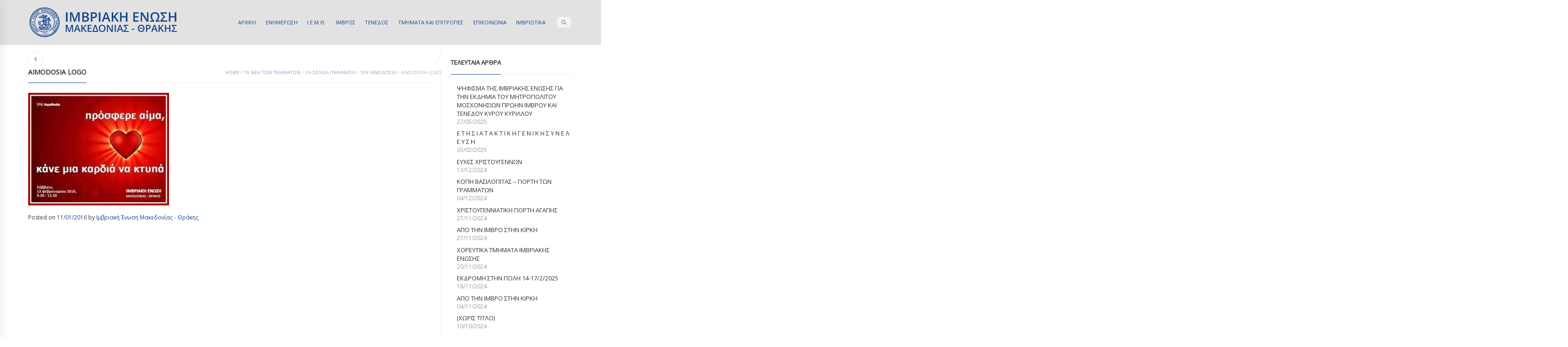

--- FILE ---
content_type: text/html; charset=UTF-8
request_url: https://imbrosunion.com/10%CE%B7-%CE%B1%CE%B9%CE%BC%CE%BF%CE%B4%CE%BF%CF%83%CE%AF%CE%B1/aimodosia-logo-3/
body_size: 11814
content:

<!DOCTYPE html>
<html lang="el" class="mpcth-responsive">
<head>
	<meta charset="UTF-8">
	<meta name="viewport" content="width=device-width, initial-scale=1.0">

			<meta property="og:image" content="https://imbrosunion.com/wp-content/uploads/2016/01/aimodosia-logo.jpg"/>
	
	<link rel="pingback" href="https://imbrosunion.com/xmlrpc.php" />
			<link rel="icon" type="image/png" href="https://imbrosunion.com/wp-content/uploads/2014/12/IMBROSUNION-LOGO-HEADER.png">
	
	<title>aimodosia logo | ΙΜΒΡΙΑΚΗ ΕΝΩΣΗ</title>
<meta name='robots' content='max-image-preview:large' />
	<style>img:is([sizes="auto" i], [sizes^="auto," i]) { contain-intrinsic-size: 3000px 1500px }</style>
	<link rel='dns-prefetch' href='//fonts.googleapis.com' />
<link rel="alternate" type="application/rss+xml" title="Ροή RSS &raquo; ΙΜΒΡΙΑΚΗ ΕΝΩΣΗ" href="https://imbrosunion.com/feed/" />
<link rel='stylesheet' id='wp-block-library-css' href='https://imbrosunion.com/wp-includes/css/dist/block-library/style.min.css?ver=78db70a26d4d89f1711446484207e3be' type='text/css' media='all' />
<style id='classic-theme-styles-inline-css' type='text/css'>
/*! This file is auto-generated */
.wp-block-button__link{color:#fff;background-color:#32373c;border-radius:9999px;box-shadow:none;text-decoration:none;padding:calc(.667em + 2px) calc(1.333em + 2px);font-size:1.125em}.wp-block-file__button{background:#32373c;color:#fff;text-decoration:none}
</style>
<style id='global-styles-inline-css' type='text/css'>
:root{--wp--preset--aspect-ratio--square: 1;--wp--preset--aspect-ratio--4-3: 4/3;--wp--preset--aspect-ratio--3-4: 3/4;--wp--preset--aspect-ratio--3-2: 3/2;--wp--preset--aspect-ratio--2-3: 2/3;--wp--preset--aspect-ratio--16-9: 16/9;--wp--preset--aspect-ratio--9-16: 9/16;--wp--preset--color--black: #000000;--wp--preset--color--cyan-bluish-gray: #abb8c3;--wp--preset--color--white: #ffffff;--wp--preset--color--pale-pink: #f78da7;--wp--preset--color--vivid-red: #cf2e2e;--wp--preset--color--luminous-vivid-orange: #ff6900;--wp--preset--color--luminous-vivid-amber: #fcb900;--wp--preset--color--light-green-cyan: #7bdcb5;--wp--preset--color--vivid-green-cyan: #00d084;--wp--preset--color--pale-cyan-blue: #8ed1fc;--wp--preset--color--vivid-cyan-blue: #0693e3;--wp--preset--color--vivid-purple: #9b51e0;--wp--preset--gradient--vivid-cyan-blue-to-vivid-purple: linear-gradient(135deg,rgba(6,147,227,1) 0%,rgb(155,81,224) 100%);--wp--preset--gradient--light-green-cyan-to-vivid-green-cyan: linear-gradient(135deg,rgb(122,220,180) 0%,rgb(0,208,130) 100%);--wp--preset--gradient--luminous-vivid-amber-to-luminous-vivid-orange: linear-gradient(135deg,rgba(252,185,0,1) 0%,rgba(255,105,0,1) 100%);--wp--preset--gradient--luminous-vivid-orange-to-vivid-red: linear-gradient(135deg,rgba(255,105,0,1) 0%,rgb(207,46,46) 100%);--wp--preset--gradient--very-light-gray-to-cyan-bluish-gray: linear-gradient(135deg,rgb(238,238,238) 0%,rgb(169,184,195) 100%);--wp--preset--gradient--cool-to-warm-spectrum: linear-gradient(135deg,rgb(74,234,220) 0%,rgb(151,120,209) 20%,rgb(207,42,186) 40%,rgb(238,44,130) 60%,rgb(251,105,98) 80%,rgb(254,248,76) 100%);--wp--preset--gradient--blush-light-purple: linear-gradient(135deg,rgb(255,206,236) 0%,rgb(152,150,240) 100%);--wp--preset--gradient--blush-bordeaux: linear-gradient(135deg,rgb(254,205,165) 0%,rgb(254,45,45) 50%,rgb(107,0,62) 100%);--wp--preset--gradient--luminous-dusk: linear-gradient(135deg,rgb(255,203,112) 0%,rgb(199,81,192) 50%,rgb(65,88,208) 100%);--wp--preset--gradient--pale-ocean: linear-gradient(135deg,rgb(255,245,203) 0%,rgb(182,227,212) 50%,rgb(51,167,181) 100%);--wp--preset--gradient--electric-grass: linear-gradient(135deg,rgb(202,248,128) 0%,rgb(113,206,126) 100%);--wp--preset--gradient--midnight: linear-gradient(135deg,rgb(2,3,129) 0%,rgb(40,116,252) 100%);--wp--preset--font-size--small: 13px;--wp--preset--font-size--medium: 20px;--wp--preset--font-size--large: 36px;--wp--preset--font-size--x-large: 42px;--wp--preset--spacing--20: 0.44rem;--wp--preset--spacing--30: 0.67rem;--wp--preset--spacing--40: 1rem;--wp--preset--spacing--50: 1.5rem;--wp--preset--spacing--60: 2.25rem;--wp--preset--spacing--70: 3.38rem;--wp--preset--spacing--80: 5.06rem;--wp--preset--shadow--natural: 6px 6px 9px rgba(0, 0, 0, 0.2);--wp--preset--shadow--deep: 12px 12px 50px rgba(0, 0, 0, 0.4);--wp--preset--shadow--sharp: 6px 6px 0px rgba(0, 0, 0, 0.2);--wp--preset--shadow--outlined: 6px 6px 0px -3px rgba(255, 255, 255, 1), 6px 6px rgba(0, 0, 0, 1);--wp--preset--shadow--crisp: 6px 6px 0px rgba(0, 0, 0, 1);}:where(.is-layout-flex){gap: 0.5em;}:where(.is-layout-grid){gap: 0.5em;}body .is-layout-flex{display: flex;}.is-layout-flex{flex-wrap: wrap;align-items: center;}.is-layout-flex > :is(*, div){margin: 0;}body .is-layout-grid{display: grid;}.is-layout-grid > :is(*, div){margin: 0;}:where(.wp-block-columns.is-layout-flex){gap: 2em;}:where(.wp-block-columns.is-layout-grid){gap: 2em;}:where(.wp-block-post-template.is-layout-flex){gap: 1.25em;}:where(.wp-block-post-template.is-layout-grid){gap: 1.25em;}.has-black-color{color: var(--wp--preset--color--black) !important;}.has-cyan-bluish-gray-color{color: var(--wp--preset--color--cyan-bluish-gray) !important;}.has-white-color{color: var(--wp--preset--color--white) !important;}.has-pale-pink-color{color: var(--wp--preset--color--pale-pink) !important;}.has-vivid-red-color{color: var(--wp--preset--color--vivid-red) !important;}.has-luminous-vivid-orange-color{color: var(--wp--preset--color--luminous-vivid-orange) !important;}.has-luminous-vivid-amber-color{color: var(--wp--preset--color--luminous-vivid-amber) !important;}.has-light-green-cyan-color{color: var(--wp--preset--color--light-green-cyan) !important;}.has-vivid-green-cyan-color{color: var(--wp--preset--color--vivid-green-cyan) !important;}.has-pale-cyan-blue-color{color: var(--wp--preset--color--pale-cyan-blue) !important;}.has-vivid-cyan-blue-color{color: var(--wp--preset--color--vivid-cyan-blue) !important;}.has-vivid-purple-color{color: var(--wp--preset--color--vivid-purple) !important;}.has-black-background-color{background-color: var(--wp--preset--color--black) !important;}.has-cyan-bluish-gray-background-color{background-color: var(--wp--preset--color--cyan-bluish-gray) !important;}.has-white-background-color{background-color: var(--wp--preset--color--white) !important;}.has-pale-pink-background-color{background-color: var(--wp--preset--color--pale-pink) !important;}.has-vivid-red-background-color{background-color: var(--wp--preset--color--vivid-red) !important;}.has-luminous-vivid-orange-background-color{background-color: var(--wp--preset--color--luminous-vivid-orange) !important;}.has-luminous-vivid-amber-background-color{background-color: var(--wp--preset--color--luminous-vivid-amber) !important;}.has-light-green-cyan-background-color{background-color: var(--wp--preset--color--light-green-cyan) !important;}.has-vivid-green-cyan-background-color{background-color: var(--wp--preset--color--vivid-green-cyan) !important;}.has-pale-cyan-blue-background-color{background-color: var(--wp--preset--color--pale-cyan-blue) !important;}.has-vivid-cyan-blue-background-color{background-color: var(--wp--preset--color--vivid-cyan-blue) !important;}.has-vivid-purple-background-color{background-color: var(--wp--preset--color--vivid-purple) !important;}.has-black-border-color{border-color: var(--wp--preset--color--black) !important;}.has-cyan-bluish-gray-border-color{border-color: var(--wp--preset--color--cyan-bluish-gray) !important;}.has-white-border-color{border-color: var(--wp--preset--color--white) !important;}.has-pale-pink-border-color{border-color: var(--wp--preset--color--pale-pink) !important;}.has-vivid-red-border-color{border-color: var(--wp--preset--color--vivid-red) !important;}.has-luminous-vivid-orange-border-color{border-color: var(--wp--preset--color--luminous-vivid-orange) !important;}.has-luminous-vivid-amber-border-color{border-color: var(--wp--preset--color--luminous-vivid-amber) !important;}.has-light-green-cyan-border-color{border-color: var(--wp--preset--color--light-green-cyan) !important;}.has-vivid-green-cyan-border-color{border-color: var(--wp--preset--color--vivid-green-cyan) !important;}.has-pale-cyan-blue-border-color{border-color: var(--wp--preset--color--pale-cyan-blue) !important;}.has-vivid-cyan-blue-border-color{border-color: var(--wp--preset--color--vivid-cyan-blue) !important;}.has-vivid-purple-border-color{border-color: var(--wp--preset--color--vivid-purple) !important;}.has-vivid-cyan-blue-to-vivid-purple-gradient-background{background: var(--wp--preset--gradient--vivid-cyan-blue-to-vivid-purple) !important;}.has-light-green-cyan-to-vivid-green-cyan-gradient-background{background: var(--wp--preset--gradient--light-green-cyan-to-vivid-green-cyan) !important;}.has-luminous-vivid-amber-to-luminous-vivid-orange-gradient-background{background: var(--wp--preset--gradient--luminous-vivid-amber-to-luminous-vivid-orange) !important;}.has-luminous-vivid-orange-to-vivid-red-gradient-background{background: var(--wp--preset--gradient--luminous-vivid-orange-to-vivid-red) !important;}.has-very-light-gray-to-cyan-bluish-gray-gradient-background{background: var(--wp--preset--gradient--very-light-gray-to-cyan-bluish-gray) !important;}.has-cool-to-warm-spectrum-gradient-background{background: var(--wp--preset--gradient--cool-to-warm-spectrum) !important;}.has-blush-light-purple-gradient-background{background: var(--wp--preset--gradient--blush-light-purple) !important;}.has-blush-bordeaux-gradient-background{background: var(--wp--preset--gradient--blush-bordeaux) !important;}.has-luminous-dusk-gradient-background{background: var(--wp--preset--gradient--luminous-dusk) !important;}.has-pale-ocean-gradient-background{background: var(--wp--preset--gradient--pale-ocean) !important;}.has-electric-grass-gradient-background{background: var(--wp--preset--gradient--electric-grass) !important;}.has-midnight-gradient-background{background: var(--wp--preset--gradient--midnight) !important;}.has-small-font-size{font-size: var(--wp--preset--font-size--small) !important;}.has-medium-font-size{font-size: var(--wp--preset--font-size--medium) !important;}.has-large-font-size{font-size: var(--wp--preset--font-size--large) !important;}.has-x-large-font-size{font-size: var(--wp--preset--font-size--x-large) !important;}
:where(.wp-block-post-template.is-layout-flex){gap: 1.25em;}:where(.wp-block-post-template.is-layout-grid){gap: 1.25em;}
:where(.wp-block-columns.is-layout-flex){gap: 2em;}:where(.wp-block-columns.is-layout-grid){gap: 2em;}
:root :where(.wp-block-pullquote){font-size: 1.5em;line-height: 1.6;}
</style>
<link rel='stylesheet' id='contact-form-7-css' href='https://imbrosunion.com/wp-content/plugins/contact-form-7/includes/css/styles.css?ver=6.1.3' type='text/css' media='all' />
<link rel='stylesheet' id='mpc-sh-styles-css' href='https://imbrosunion.com/wp-content/plugins/mpc-shortcodes/css/mpc-sh.css?ver=78db70a26d4d89f1711446484207e3be' type='text/css' media='all' />
<link rel='stylesheet' id='mpc-content-font-css' href='https://fonts.googleapis.com/css?family=Open+Sans&#038;subset=greek&#038;ver=78db70a26d4d89f1711446484207e3be' type='text/css' media='all' />
<link rel='stylesheet' id='mpc-heading-font-css' href='https://fonts.googleapis.com/css?family=Open+Sans&#038;subset=greek&#038;ver=78db70a26d4d89f1711446484207e3be' type='text/css' media='all' />
<link rel='stylesheet' id='mpc-menu-font-css' href='https://fonts.googleapis.com/css?family=Open+Sans&#038;subset=greek&#038;ver=78db70a26d4d89f1711446484207e3be' type='text/css' media='all' />
<link rel='stylesheet' id='mpc-styles-css' href='https://imbrosunion.com/wp-content/themes/blaszok/style.css?ver=3.9.11' type='text/css' media='all' />
<link rel='stylesheet' id='mpc-styles-custom-css' href='https://imbrosunion.com/wp-content/themes/blaszok/style_custom.css?ver=20230323141926' type='text/css' media='all' />
<link rel='stylesheet' id='font-awesome-css' href='https://imbrosunion.com/wp-content/themes/blaszok/fonts/font-awesome.css?ver=3.9.11' type='text/css' media='all' />
<link rel='stylesheet' id='mpc-theme-plugins-css-css' href='https://imbrosunion.com/wp-content/themes/blaszok/css/plugins.min.css?ver=3.9.11' type='text/css' media='all' />
<script type="text/javascript" src="https://imbrosunion.com/wp-includes/js/jquery/jquery.min.js?ver=3.7.1" id="jquery-core-js"></script>
<script type="text/javascript" src="https://imbrosunion.com/wp-includes/js/jquery/jquery-migrate.min.js?ver=3.4.1" id="jquery-migrate-js"></script>
<script type="text/javascript" id="jquery-remove-uppercase-accents-js-extra">
/* <![CDATA[ */
var rua = {"accents":[{"original":"\u0386\u0399","convert":"\u0391\u03aa"},{"original":"\u0386\u03a5","convert":"\u0391\u03ab"},{"original":"\u0388\u0399","convert":"\u0395\u03aa"},{"original":"\u038c\u0399","convert":"\u039f\u03aa"},{"original":"\u0388\u03a5","convert":"\u0395\u03ab"},{"original":"\u038c\u03a5","convert":"\u039f\u03ab"},{"original":"\u03ac\u03b9","convert":"\u03b1\u03ca"},{"original":"\u03ad\u03b9","convert":"\u03b5\u03ca"},{"original":"\u0386\u03c5","convert":"\u03b1\u03cb"},{"original":"\u03ac\u03c5","convert":"\u03b1\u03cb"},{"original":"\u03cc\u03b9","convert":"\u03bf\u03ca"},{"original":"\u0388\u03c5","convert":"\u03b5\u03cb"},{"original":"\u03ad\u03c5","convert":"\u03b5\u03cb"},{"original":"\u03cc\u03c5","convert":"\u03bf\u03cb"},{"original":"\u038c\u03c5","convert":"\u03bf\u03cb"},{"original":"\u0386","convert":"\u0391"},{"original":"\u03ac","convert":"\u03b1"},{"original":"\u0388","convert":"\u0395"},{"original":"\u03ad","convert":"\u03b5"},{"original":"\u0389","convert":"\u0397"},{"original":"\u03ae","convert":"\u03b7"},{"original":"\u038a","convert":"\u0399"},{"original":"\u03aa","convert":"\u0399"},{"original":"\u03af","convert":"\u03b9"},{"original":"\u0390","convert":"\u03ca"},{"original":"\u038c","convert":"\u039f"},{"original":"\u03cc","convert":"\u03bf"},{"original":"\u038e","convert":"\u03a5"},{"original":"\u03cd","convert":"\u03c5"},{"original":"\u03b0","convert":"\u03cb"},{"original":"\u038f","convert":"\u03a9"},{"original":"\u03ce","convert":"\u03c9"}],"selectors":"","selAction":""};
/* ]]> */
</script>
<script type="text/javascript" src="https://imbrosunion.com/wp-content/plugins/remove-uppercase-accents/js/jquery.remove-uppercase-accents.js?ver=78db70a26d4d89f1711446484207e3be" id="jquery-remove-uppercase-accents-js"></script>
<script></script><link rel="https://api.w.org/" href="https://imbrosunion.com/wp-json/" /><link rel="alternate" title="JSON" type="application/json" href="https://imbrosunion.com/wp-json/wp/v2/media/11502" /><link rel="EditURI" type="application/rsd+xml" title="RSD" href="https://imbrosunion.com/xmlrpc.php?rsd" />
<link rel='shortlink' href='https://imbrosunion.com/?p=11502' />
<link rel="alternate" title="oEmbed (JSON)" type="application/json+oembed" href="https://imbrosunion.com/wp-json/oembed/1.0/embed?url=https%3A%2F%2Fimbrosunion.com%2F10%25ce%25b7-%25ce%25b1%25ce%25b9%25ce%25bc%25ce%25bf%25ce%25b4%25ce%25bf%25cf%2583%25ce%25af%25ce%25b1%2Faimodosia-logo-3%2F" />
<link rel="alternate" title="oEmbed (XML)" type="text/xml+oembed" href="https://imbrosunion.com/wp-json/oembed/1.0/embed?url=https%3A%2F%2Fimbrosunion.com%2F10%25ce%25b7-%25ce%25b1%25ce%25b9%25ce%25bc%25ce%25bf%25ce%25b4%25ce%25bf%25cf%2583%25ce%25af%25ce%25b1%2Faimodosia-logo-3%2F&#038;format=xml" />
<meta name="generator" content="Powered by WPBakery Page Builder - drag and drop page builder for WordPress."/>
<noscript><style> .wpb_animate_when_almost_visible { opacity: 1; }</style></noscript>			<script>
			  (function(i,s,o,g,r,a,m){i['GoogleAnalyticsObject']=r;i[r]=i[r]||function(){
  (i[r].q=i[r].q||[]).push(arguments)},i[r].l=1*new Date();a=s.createElement(o),
  m=s.getElementsByTagName(o)[0];a.async=1;a.src=g;m.parentNode.insertBefore(a,m)
  })(window,document,'script','https://www.google-analytics.com/analytics.js','ga');

  ga('create', 'UA-15634460-16', 'auto');
  ga('send', 'pageview');

		</script>
	</head>

<!-- mpcth-responsive -->
<body class="attachment wp-singular attachment-template-default single single-attachment postid-11502 attachmentid-11502 attachment-jpeg wp-theme-blaszok mpcth-sidebar-right wpb-js-composer js-comp-ver-7.1 vc_responsive" >
  
	<div id="mpcth_page_wrap" class="
	mpcth-rev-nav-original mpcth-use-advance-colors 	">

					<a id="mpcth_toggle_mobile_menu" class="mpcth-color-main-color-hover" href="#"><i class="fa fa-bars"></i><i class="fa fa-times"></i></a>
			<div id="mpcth_mobile_nav_wrap">
				<nav id="mpcth_nav_mobile" role="navigation">
					<ul id="mpcth_mobile_menu" class="mpcth-mobile-menu"><li id="menu-item-1760" class="home menu-item menu-item-type-custom menu-item-object-custom menu-item-home menu-item-1760"><a href="http://imbrosunion.com/"><span class="mpcth-color-main-border">ΑΡΧΙΚΗ</span></a></li>
<li id="menu-item-4243" class="menu-item menu-item-type-post_type menu-item-object-page menu-item-has-children menu-item-4243"><a href="https://imbrosunion.com/imbriaki-epikairotita/"><span class="mpcth-color-main-border">ΕΝΗΜΕΡΩΣΗ</span></a>
<ul class="sub-menu">
	<li id="menu-item-4629" class="menu-item menu-item-type-taxonomy menu-item-object-category menu-item-4629"><a href="https://imbrosunion.com/category/%ce%b5%cf%80%ce%b9%ce%ba%ce%b1%ce%b9%cf%81%ce%bf%cf%84%ce%b7%cf%84%ce%b1/"><span class="mpcth-color-main-border">ΕΠΙΚΑΙΡΟΤΗΤΑ</span></a></li>
	<li id="menu-item-4630" class="menu-item menu-item-type-taxonomy menu-item-object-category menu-item-4630"><a href="https://imbrosunion.com/category/%cf%84%ce%b1-%ce%bd%ce%b5%ce%b1-%cf%84%ce%b7%cf%83-%ce%b5%ce%bd%cf%89%cf%83%ce%b7%cf%83/"><span class="mpcth-color-main-border">ΤΑ ΝΕΑ ΤΗΣ ΕΝΩΣΗΣ</span></a></li>
	<li id="menu-item-4632" class="menu-item menu-item-type-taxonomy menu-item-object-category menu-item-4632"><a href="https://imbrosunion.com/category/%cf%84%ce%b1-%ce%bd%ce%b5%ce%b1-%cf%84%cf%89%ce%bd-%cf%84%ce%bc%ce%b7%ce%bc%ce%b1%cf%84%cf%89%ce%bd/"><span class="mpcth-color-main-border">ΤΑ ΝΕΑ ΤΩΝ ΤΜΗΜΑΤΩΝ</span></a></li>
	<li id="menu-item-23369" class="menu-item menu-item-type-taxonomy menu-item-object-category menu-item-23369"><a href="https://imbrosunion.com/category/iera-mitropolis-imvrou-kai-tenedou/"><span class="mpcth-color-main-border">ΙΕΡΑ ΜΗΤΡΟΠΟΛΗΣ ΙΜΒΡΟΥ ΚΑΙ ΤΕΝΕΔΟΥ</span></a></li>
	<li id="menu-item-4631" class="menu-item menu-item-type-taxonomy menu-item-object-category menu-item-4631"><a href="https://imbrosunion.com/category/%ce%b4%ce%b9%ce%b1%cf%86%ce%bf%cf%81%ce%b1-%cf%87%cf%81%ce%b7%cf%83%ce%b9%ce%bc%ce%b1-%ce%b5%ce%bd%ce%b4%ce%b9%ce%b1%cf%86%ce%b5%cf%81%ce%bf%ce%bd%cf%84%ce%b1/"><span class="mpcth-color-main-border">ΔΙΑΦΟΡΑ ΧΡΗΣΙΜΑ ΕΝΔΙΑΦΕΡΟΝΤΑ</span></a></li>
</ul>
</li>
<li id="menu-item-1870" class="menu-item menu-item-type-custom menu-item-object-custom menu-item-has-children menu-item-1870"><a href="http://imbrosunion.com/about/"><span class="mpcth-color-main-border">Ι.Ε.Μ.Θ.</span></a>
<ul class="sub-menu">
	<li id="menu-item-1891" class="menu-item menu-item-type-post_type menu-item-object-page menu-item-1891"><a href="https://imbrosunion.com/about/"><span class="mpcth-color-main-border">Η Ι.Ε.Μ.Θ.</span></a></li>
	<li id="menu-item-1905" class="menu-item menu-item-type-post_type menu-item-object-page menu-item-1905"><a href="https://imbrosunion.com/about/stoxoi/"><span class="mpcth-color-main-border">Στόχοι και αιτήματα</span></a></li>
	<li id="menu-item-1894" class="menu-item menu-item-type-post_type menu-item-object-page menu-item-1894"><a href="https://imbrosunion.com/dioikitiko-symboulio/"><span class="mpcth-color-main-border">Το Διοικητικό Συμβούλιο</span></a></li>
	<li id="menu-item-4809" class="menu-item menu-item-type-post_type menu-item-object-page menu-item-4809"><a href="https://imbrosunion.com/i-imbros/%ce%bf-%ce%bf%ce%b9%ce%ba%ce%bf%cf%85%ce%bc%ce%b5%ce%bd%ce%b9%ce%ba%ce%bf%cf%83-%cf%80%ce%b1%cf%84%cf%81%ce%b9%ce%b1%cf%81%cf%87%ce%b7%cf%83-%ce%ba%ce%ba-%ce%b2%ce%b1%cf%81%ce%b8%ce%bf%ce%bb%ce%bf/"><span class="mpcth-color-main-border">Ο Οικουμενικός Πατριάρχης κ.κ. Βαρθολομαίος</span></a></li>
	<li id="menu-item-16242" class="menu-item menu-item-type-custom menu-item-object-custom menu-item-16242"><a href="https://www.flickr.com/photos/imbrosunion/"><span class="mpcth-color-main-border">Φωτογραφίες στο Flickr</span></a></li>
	<li id="menu-item-16244" class="menu-item menu-item-type-custom menu-item-object-custom menu-item-16244"><a href="https://www.youtube.com/user/imbrosunion"><span class="mpcth-color-main-border">Βίντεο στο YouTube</span></a></li>
	<li id="menu-item-1758" class="menu-item menu-item-type-post_type menu-item-object-page menu-item-1758"><a href="https://imbrosunion.com/ixitiko-arxeio/"><span class="mpcth-color-main-border">Μουσική</span></a></li>
	<li id="menu-item-1904" class="menu-item menu-item-type-post_type menu-item-object-page menu-item-1904"><a href="https://imbrosunion.com/about/enimerotheite-pos-mporeite-na-ginete-m/"><span class="mpcth-color-main-border">Αιτήσεις – Δηλώσεις εγγραφής</span></a></li>
</ul>
</li>
<li id="menu-item-1787" class="menu-item menu-item-type-custom menu-item-object-custom menu-item-has-children menu-item-1787"><a href="#"><span class="mpcth-color-main-border">ΙΜΒΡΟΣ</span></a>
<ul class="sub-menu">
	<li id="menu-item-1790" class="menu-item menu-item-type-post_type menu-item-object-page menu-item-1790"><a href="https://imbrosunion.com/i-imbros/"><span class="mpcth-color-main-border">Σύντομη αναφορά</span></a></li>
	<li id="menu-item-1793" class="menu-item menu-item-type-custom menu-item-object-custom menu-item-has-children menu-item-1793"><a href="#"><span class="mpcth-color-main-border">Ιστορία</span></a>
	<ul class="sub-menu">
		<li id="menu-item-1801" class="menu-item menu-item-type-post_type menu-item-object-page menu-item-1801"><a href="https://imbrosunion.com/apo-tin-pro%cf%8astoria-mexri-ti-synthiki-to/"><span class="mpcth-color-main-border">Η ιστορία μέχρι τη Συνθήκη των Σεβρών</span></a></li>
		<li id="menu-item-1802" class="menu-item menu-item-type-post_type menu-item-object-page menu-item-1802"><a href="https://imbrosunion.com/synthiki-tis-lozanis/"><span class="mpcth-color-main-border">Η συνθήκη της Λωζάνης</span></a></li>
		<li id="menu-item-1803" class="menu-item menu-item-type-post_type menu-item-object-page menu-item-1803"><a href="https://imbrosunion.com/1964-1990-politiki-afellinismou/"><span class="mpcth-color-main-border">1964-1990: Η πολιτική του αφελληνισμού</span></a></li>
		<li id="menu-item-1804" class="menu-item menu-item-type-post_type menu-item-object-page menu-item-1804"><a href="https://imbrosunion.com/1990-i-epistrofi/"><span class="mpcth-color-main-border">1990: Η επιστροφή</span></a></li>
		<li id="menu-item-1800" class="menu-item menu-item-type-post_type menu-item-object-page menu-item-has-children menu-item-1800"><a href="https://imbrosunion.com/i-imbros/simerini-katastasi/"><span class="mpcth-color-main-border">Η σημερινή κατάσταση</span></a>
		<ul class="sub-menu">
			<li id="menu-item-1993" class="menu-item menu-item-type-post_type menu-item-object-page menu-item-1993"><a href="https://imbrosunion.com/diethneis-ektheseis-gia-tin-imbro-kai-te/"><span class="mpcth-color-main-border">Διεθνείς εκθέσεις για την Ίμβρο και Τένεδο</span></a></li>
		</ul>
</li>
		<li id="menu-item-1805" class="menu-item menu-item-type-post_type menu-item-object-page menu-item-1805"><a href="https://imbrosunion.com/imerologio-simantikon-gegonoton/"><span class="mpcth-color-main-border">Ημερολόγιο σημαντικών γεγονότων</span></a></li>
	</ul>
</li>
	<li id="menu-item-1809" class="menu-item menu-item-type-custom menu-item-object-custom menu-item-has-children menu-item-1809"><a href="#"><span class="mpcth-color-main-border">Πολιτισμός</span></a>
	<ul class="sub-menu">
		<li id="menu-item-1983" class="menu-item menu-item-type-post_type menu-item-object-page menu-item-1983"><a href="https://imbrosunion.com/paideia/"><span class="mpcth-color-main-border">Παιδεία</span></a></li>
		<li id="menu-item-1857" class="menu-item menu-item-type-custom menu-item-object-custom menu-item-has-children menu-item-1857"><a href="#"><span class="mpcth-color-main-border">Γλώσσα</span></a>
		<ul class="sub-menu">
			<li id="menu-item-2381" class="menu-item menu-item-type-post_type menu-item-object-page menu-item-2381"><a href="https://imbrosunion.com/tou-nisiou-mas-i-glossa/"><span class="mpcth-color-main-border">Μάθε Νιμπριώτ&#8217;κα</span></a></li>
			<li id="menu-item-1867" class="menu-item menu-item-type-post_type menu-item-object-page menu-item-1867"><a href="https://imbrosunion.com/imbriako-lexilogio/"><span class="mpcth-color-main-border">Ιμβριακό λεξιλόγιο</span></a></li>
			<li id="menu-item-1866" class="menu-item menu-item-type-post_type menu-item-object-page menu-item-1866"><a href="https://imbrosunion.com/imbriako-glossiko-idioma/"><span class="mpcth-color-main-border">Ιμβριακό γλωσσικό ιδίωμα</span></a></li>
			<li id="menu-item-1865" class="menu-item menu-item-type-post_type menu-item-object-page menu-item-1865"><a href="https://imbrosunion.com/glossikos-thanatos-i-periptosi-tou-imb/"><span class="mpcth-color-main-border">Γλωσσικός θάνατος: Η περίπτωση του Ιμβριακού ιδιώματος</span></a></li>
			<li id="menu-item-1869" class="menu-item menu-item-type-post_type menu-item-object-page menu-item-1869"><a href="https://imbrosunion.com/glossikes-taseis-tis-genikis-sto-synt/"><span class="mpcth-color-main-border">Γλωσσικές τάσεις της Γενικής στο συντακτικό επίπεδο</span></a></li>
		</ul>
</li>
		<li id="menu-item-1812" class="menu-item menu-item-type-post_type menu-item-object-page menu-item-1812"><a href="https://imbrosunion.com/i-imbros/ithi-kai-ethima/"><span class="mpcth-color-main-border">Ήθη και έθιμα</span></a></li>
	</ul>
</li>
	<li id="menu-item-1824" class="menu-item menu-item-type-custom menu-item-object-custom menu-item-has-children menu-item-1824"><a href="#"><span class="mpcth-color-main-border">Γεωγραφία</span></a>
	<ul class="sub-menu">
		<li id="menu-item-1846" class="menu-item menu-item-type-post_type menu-item-object-page menu-item-1846"><a href="https://imbrosunion.com/geografia/"><span class="mpcth-color-main-border">Γεωγραφικά στοιχεία</span></a></li>
		<li id="menu-item-1844" class="menu-item menu-item-type-post_type menu-item-object-page menu-item-1844"><a href="https://imbrosunion.com/geografia/diadrastikos-xartis/"><span class="mpcth-color-main-border">Διαδραστικός χάρτης</span></a></li>
		<li id="menu-item-1856" class="menu-item menu-item-type-post_type menu-item-object-page menu-item-1856"><a href="https://imbrosunion.com/geografia/taxideuontas/"><span class="mpcth-color-main-border">Ταξιδιωτικός οδηγός</span></a></li>
		<li id="menu-item-1853" class="menu-item menu-item-type-custom menu-item-object-custom menu-item-has-children menu-item-1853"><a href="#"><span class="mpcth-color-main-border">Τα χωριά</span></a>
		<ul class="sub-menu">
			<li id="menu-item-1851" class="menu-item menu-item-type-post_type menu-item-object-page menu-item-1851"><a href="https://imbrosunion.com/geografia/agioi-theodoroi/"><span class="mpcth-color-main-border">Άγιοι Θεόδωροι</span></a></li>
			<li id="menu-item-1845" class="menu-item menu-item-type-post_type menu-item-object-page menu-item-1845"><a href="https://imbrosunion.com/geografia/agridia/"><span class="mpcth-color-main-border">Αγρίδια</span></a></li>
			<li id="menu-item-1849" class="menu-item menu-item-type-post_type menu-item-object-page menu-item-1849"><a href="https://imbrosunion.com/geografia/glyki/"><span class="mpcth-color-main-border">Γλυκύ</span></a></li>
			<li id="menu-item-1850" class="menu-item menu-item-type-post_type menu-item-object-page menu-item-1850"><a href="https://imbrosunion.com/geografia/eulampio/"><span class="mpcth-color-main-border">Ευλάμπιο</span></a></li>
			<li id="menu-item-1848" class="menu-item menu-item-type-post_type menu-item-object-page menu-item-1848"><a href="https://imbrosunion.com/geografia/kastro/"><span class="mpcth-color-main-border">Κάστρο</span></a></li>
			<li id="menu-item-1852" class="menu-item menu-item-type-post_type menu-item-object-page menu-item-1852"><a href="https://imbrosunion.com/geografia/panagia-xora/"><span class="mpcth-color-main-border">Παναγία (χώρα)</span></a></li>
			<li id="menu-item-1847" class="menu-item menu-item-type-post_type menu-item-object-page menu-item-1847"><a href="https://imbrosunion.com/geografia/sxoinoudi/"><span class="mpcth-color-main-border">Σχοινούδι</span></a></li>
		</ul>
</li>
	</ul>
</li>
	<li id="menu-item-2107" class="menu-item menu-item-type-post_type menu-item-object-page menu-item-2107"><a href="https://imbrosunion.com/arxitektoniki/"><span class="mpcth-color-main-border">Αρχιτεκτονική</span></a></li>
	<li id="menu-item-4810" class="menu-item menu-item-type-post_type menu-item-object-page menu-item-4810"><a href="https://imbrosunion.com/i-imbros/%ce%b9%ce%b5%cf%81%ce%b1-%ce%bc%ce%b7%cf%84%cf%81%ce%bf%cf%80%ce%bf%ce%bb%ce%b7-%ce%b9%ce%bc%ce%b2%cf%81%ce%bf%cf%85-%ce%ba%ce%b1%ce%b9-%cf%84%ce%b5%ce%bd%ce%b5%ce%b4%ce%bf%cf%85/"><span class="mpcth-color-main-border">Ιερά Μητρόπολη &#8216;Ιμβρου και Τενέδου</span></a></li>
</ul>
</li>
<li id="menu-item-1786" class="menu-item menu-item-type-custom menu-item-object-custom menu-item-has-children menu-item-1786"><a href="#"><span class="mpcth-color-main-border">ΤΕΝΕΔΟΣ</span></a>
<ul class="sub-menu">
	<li id="menu-item-2072" class="menu-item menu-item-type-post_type menu-item-object-page menu-item-2072"><a href="https://imbrosunion.com/istoria/"><span class="mpcth-color-main-border">Ιστορία</span></a></li>
	<li id="menu-item-2058" class="menu-item menu-item-type-custom menu-item-object-custom menu-item-has-children menu-item-2058"><a href="#"><span class="mpcth-color-main-border">Γεωγραφία</span></a>
	<ul class="sub-menu">
		<li id="menu-item-2060" class="menu-item menu-item-type-post_type menu-item-object-page menu-item-2060"><a href="https://imbrosunion.com/geografika-stoixeia/"><span class="mpcth-color-main-border">Γεωγραφικά στοιχεία</span></a></li>
	</ul>
</li>
</ul>
</li>
<li id="menu-item-4318" class="menu-item menu-item-type-custom menu-item-object-custom menu-item-has-children menu-item-4318"><a href="#"><span class="mpcth-color-main-border">ΤΜΗΜΑΤΑ ΚΑΙ ΕΠΙΤΡΟΠΕΣ</span></a>
<ul class="sub-menu">
	<li id="menu-item-4613" class="menu-item menu-item-type-taxonomy menu-item-object-category menu-item-4613"><a href="https://imbrosunion.com/category/%cf%84%ce%b1-%ce%bd%ce%b5%ce%b1-%cf%84%cf%89%ce%bd-%cf%84%ce%bc%ce%b7%ce%bc%ce%b1%cf%84%cf%89%ce%bd/%ce%b4%ce%b1%ce%bd%ce%b5%ce%b9%cf%83%cf%84%ce%b9%ce%ba%ce%b7-%ce%b2%ce%b9%ce%b2%ce%bb%ce%b9%ce%bf%ce%b8%ce%b7%ce%ba%ce%b7/"><span class="mpcth-color-main-border">ΔΑΝΕΙΣΤΙΚΗ ΒΙΒΛΙΟΘΗΚΗ</span></a></li>
	<li id="menu-item-4605" class="menu-item menu-item-type-taxonomy menu-item-object-category menu-item-4605"><a href="https://imbrosunion.com/category/%cf%84%ce%b1-%ce%bd%ce%b5%ce%b1-%cf%84%cf%89%ce%bd-%cf%84%ce%bc%ce%b7%ce%bc%ce%b1%cf%84%cf%89%ce%bd/%ce%b8%ce%b5%ce%b1%cf%84%cf%81%ce%b9%ce%ba%ce%b7-%ce%b1%ce%b3%cf%89%ce%b3%ce%b7-%cf%80%ce%b1%ce%b9%ce%b4%ce%b9%ce%ba%ce%bf-%ce%b5%cf%86%ce%b7%ce%b2%ce%b9%ce%ba%ce%bf/"><span class="mpcth-color-main-border">ΘΕΑΤΡΙΚΗ ΑΓΩΓΗ (ΠΑΙΔΙΚΟ &#8211; ΕΦΗΒΙΚΟ)</span></a></li>
	<li id="menu-item-4606" class="menu-item menu-item-type-taxonomy menu-item-object-category menu-item-4606"><a href="https://imbrosunion.com/category/%cf%84%ce%b1-%ce%bd%ce%b5%ce%b1-%cf%84%cf%89%ce%bd-%cf%84%ce%bc%ce%b7%ce%bc%ce%b1%cf%84%cf%89%ce%bd/%ce%b8%ce%b5%ce%b1%cf%84%cf%81%ce%b9%ce%ba%ce%b7-%ce%bf%ce%bc%ce%b1%ce%b4%ce%b1-%ce%b5%ce%bd%ce%b7%ce%bb%ce%b9%ce%ba%cf%89%ce%bd/"><span class="mpcth-color-main-border">ΘΕΑΤΡΙΚΗ ΟΜΑΔΑ ΕΝΗΛΙΚΩΝ</span></a></li>
	<li id="menu-item-4610" class="menu-item menu-item-type-taxonomy menu-item-object-category menu-item-4610"><a href="https://imbrosunion.com/category/%cf%84%ce%b1-%ce%bd%ce%b5%ce%b1-%cf%84%cf%89%ce%bd-%cf%84%ce%bc%ce%b7%ce%bc%ce%b1%cf%84%cf%89%ce%bd/%ce%b5%cf%80%ce%b9%cf%84%cf%81%ce%bf%cf%80%ce%b7-%ce%b2%ce%bf%ce%b7%ce%b8%ce%b5%ce%b9%ce%b1%cf%83-%ce%ba%ce%b1%ce%b9-%ce%b1%ce%bb%ce%bb%ce%b7%ce%bb%ce%b5%ce%b3%ce%b3%cf%85%ce%b7%cf%83/"><span class="mpcth-color-main-border">ΕΠΙΤΡΟΠΗ ΒΟΗΘΕΙΑΣ ΚΑΙ ΑΛΛΗΛΕΓΓΥΗΣ</span></a></li>
	<li id="menu-item-22202" class="menu-item menu-item-type-taxonomy menu-item-object-category menu-item-22202"><a href="https://imbrosunion.com/category/%cf%84%ce%b1-%ce%bd%ce%b5%ce%b1-%cf%84%cf%89%ce%bd-%cf%84%ce%bc%ce%b7%ce%bc%ce%b1%cf%84%cf%89%ce%bd/kantadoroi-tis-imvrou/"><span class="mpcth-color-main-border">ΚΑΝΤΑΔΟΡΟΙ ΤΗΣ ΙΜΒΡΟΥ</span></a></li>
	<li id="menu-item-4607" class="menu-item menu-item-type-taxonomy menu-item-object-category menu-item-4607"><a href="https://imbrosunion.com/category/%cf%84%ce%b1-%ce%bd%ce%b5%ce%b1-%cf%84%cf%89%ce%bd-%cf%84%ce%bc%ce%b7%ce%bc%ce%b1%cf%84%cf%89%ce%bd/%cf%84%ce%bc%ce%b7%ce%bc%ce%b1-%ce%b1%ce%b9%ce%bc%ce%bf%ce%b4%ce%bf%cf%83%ce%b9%ce%b1%cf%83/"><span class="mpcth-color-main-border">ΤΜΗΜΑ ΑΙΜΟΔΟΣΙΑΣ</span></a></li>
	<li id="menu-item-4608" class="menu-item menu-item-type-taxonomy menu-item-object-category menu-item-4608"><a href="https://imbrosunion.com/category/%cf%84%ce%b1-%ce%bd%ce%b5%ce%b1-%cf%84%cf%89%ce%bd-%cf%84%ce%bc%ce%b7%ce%bc%ce%b1%cf%84%cf%89%ce%bd/%cf%84%ce%bc%ce%b7%ce%bc%ce%b1-%ce%ba%cf%85%cf%81%ce%b9%cf%89%ce%bd/"><span class="mpcth-color-main-border">ΤΜΗΜΑ ΚΥΡΙΩΝ</span></a></li>
	<li id="menu-item-4609" class="menu-item menu-item-type-taxonomy menu-item-object-category menu-item-4609"><a href="https://imbrosunion.com/category/%cf%84%ce%b1-%ce%bd%ce%b5%ce%b1-%cf%84%cf%89%ce%bd-%cf%84%ce%bc%ce%b7%ce%bc%ce%b1%cf%84%cf%89%ce%bd/%cf%84%ce%bc%ce%b7%ce%bc%ce%b1-%ce%bd%ce%b5%ce%bf%ce%bb%ce%b1%ce%b9%ce%b1%cf%83/"><span class="mpcth-color-main-border">ΤΜΗΜΑ ΝΕΟΛΑΙΑΣ</span></a></li>
	<li id="menu-item-4612" class="menu-item menu-item-type-taxonomy menu-item-object-category menu-item-4612"><a href="https://imbrosunion.com/category/%cf%84%ce%b1-%ce%bd%ce%b5%ce%b1-%cf%84%cf%89%ce%bd-%cf%84%ce%bc%ce%b7%ce%bc%ce%b1%cf%84%cf%89%ce%bd/%cf%87%ce%bf%cf%81%ce%b5%cf%85%cf%84%ce%b9%ce%ba%ce%bf-%cf%80%ce%b1%ce%b9%ce%b4%ce%b9%ce%ba%ce%bf/"><span class="mpcth-color-main-border">ΧΟΡΕΥΤΙΚΟ ΠΑΙΔΙΚΟ</span></a></li>
	<li id="menu-item-4603" class="menu-item menu-item-type-taxonomy menu-item-object-category menu-item-4603"><a href="https://imbrosunion.com/category/%cf%84%ce%b1-%ce%bd%ce%b5%ce%b1-%cf%84%cf%89%ce%bd-%cf%84%ce%bc%ce%b7%ce%bc%ce%b1%cf%84%cf%89%ce%bd/%cf%87%ce%bf%cf%81%ce%b5%cf%85%cf%84%ce%b9%ce%ba%ce%bf-%ce%b5%ce%bd%ce%b7%ce%bb%ce%b9%ce%ba%cf%89%ce%bd/"><span class="mpcth-color-main-border">ΧΟΡΕΥΤΙΚΟ ΕΝΗΛΙΚΩΝ</span></a></li>
	<li id="menu-item-4611" class="menu-item menu-item-type-taxonomy menu-item-object-category menu-item-4611"><a href="https://imbrosunion.com/category/%cf%84%ce%b1-%ce%bd%ce%b5%ce%b1-%cf%84%cf%89%ce%bd-%cf%84%ce%bc%ce%b7%ce%bc%ce%b1%cf%84%cf%89%ce%bd/%cf%87%ce%b1%ce%bb%ce%ba%ce%bf%ce%b3%cf%81%ce%b1%cf%86%ce%b9%ce%b1/"><span class="mpcth-color-main-border">ΧΑΛΚΟΓΡΑΦΙΑ</span></a></li>
	<li id="menu-item-4604" class="menu-item menu-item-type-taxonomy menu-item-object-category menu-item-4604"><a href="https://imbrosunion.com/category/%cf%84%ce%b1-%ce%bd%ce%b5%ce%b1-%cf%84%cf%89%ce%bd-%cf%84%ce%bc%ce%b7%ce%bc%ce%b1%cf%84%cf%89%ce%bd/%cf%87%ce%bf%cf%81%cf%89%ce%b4%ce%b9%ce%b1/"><span class="mpcth-color-main-border">ΧΟΡΩΔΙΑ</span></a></li>
</ul>
</li>
<li id="menu-item-1878" class="menu-item menu-item-type-post_type menu-item-object-page menu-item-1878"><a href="https://imbrosunion.com/epikoinonia/"><span class="mpcth-color-main-border">ΕΠΙΚΟΙΝΩΝΙΑ</span></a></li>
<li id="menu-item-24765" class="menu-item menu-item-type-post_type menu-item-object-page menu-item-24765"><a href="https://imbrosunion.com/ta-imvriotika/"><span class="mpcth-color-main-border">ΙΜΒΡΙΩΤΙΚΑ</span></a></li>
</ul>				</nav><!-- end #mpcth_nav_mobile -->
			</div>
		
		
		<div id="mpcth_page_header_wrap_spacer"></div>
				<header id="mpcth_page_header_wrap" class="
		mpcth-sticky-header-enabled 		" data-offset="75%">
			<div id="mpcth_page_header_container">
												<div id="mpcth_header_section">
					<div class="mpcth-header-wrap">
						<div id="mpcth_page_header_content" class="mpcth-header-order-l_rm_s">
																<div id="mpcth_logo_wrap" class="mpcth-mobile-logo-enabled mpcth-sticky-logo-enabled">
										<a id="mpcth_logo" href="https://imbrosunion.com">
																							<img   src="https://imbrosunion.com/wp-content/uploads/2014/12/imbrosunion-logo-header-main.png" class="mpcth-standard-logo" alt="Logo">
																									<img  src="https://imbrosunion.com/wp-content/uploads/2014/12/imbrosunion-logo-header-main.png" class="mpcth-retina-logo" alt="Logo">
												
																									<img  src="https://imbrosunion.com/wp-content/uploads/2014/12/imbrosunion-logo-header-mobile.png" class="mpcth-mobile-logo" alt="Logo">
																											<img  src="https://imbrosunion.com/wp-content/uploads/2014/12/imbrosunion-logo-header-mobile.png" class="mpcth-retina-mobile-logo" alt="Logo">
																									
																									<img  src="https://imbrosunion.com/wp-content/uploads/2014/12/imbrosunion-logo-header-mobile1.png" class="mpcth-sticky-logo" alt="Logo">
																											<img  src="https://imbrosunion.com/wp-content/uploads/2014/12/imbrosunion-logo-header-mobile1.png" class="mpcth-retina-sticky-logo" alt="Logo">
																																														</a>
																			</div><!-- end #mpcth_logo_wrap -->
																											<nav id="mpcth_nav" role="navigation"  class="
																		">
										<ul id="mpcth_menu" class="mpcth-menu"><li class="home menu-item menu-item-type-custom menu-item-object-custom menu-item-home menu-item-1760"><a href="http://imbrosunion.com/">ΑΡΧΙΚΗ</a></li>
<li class="menu-item menu-item-type-post_type menu-item-object-page menu-item-has-children menu-item-4243"><a href="https://imbrosunion.com/imbriaki-epikairotita/">ΕΝΗΜΕΡΩΣΗ</a>
<ul class="sub-menu">
	<li class="menu-item menu-item-type-taxonomy menu-item-object-category menu-item-4629"><a href="https://imbrosunion.com/category/%ce%b5%cf%80%ce%b9%ce%ba%ce%b1%ce%b9%cf%81%ce%bf%cf%84%ce%b7%cf%84%ce%b1/">ΕΠΙΚΑΙΡΟΤΗΤΑ</a></li>
	<li class="menu-item menu-item-type-taxonomy menu-item-object-category menu-item-4630"><a href="https://imbrosunion.com/category/%cf%84%ce%b1-%ce%bd%ce%b5%ce%b1-%cf%84%ce%b7%cf%83-%ce%b5%ce%bd%cf%89%cf%83%ce%b7%cf%83/">ΤΑ ΝΕΑ ΤΗΣ ΕΝΩΣΗΣ</a></li>
	<li class="menu-item menu-item-type-taxonomy menu-item-object-category menu-item-4632"><a href="https://imbrosunion.com/category/%cf%84%ce%b1-%ce%bd%ce%b5%ce%b1-%cf%84%cf%89%ce%bd-%cf%84%ce%bc%ce%b7%ce%bc%ce%b1%cf%84%cf%89%ce%bd/">ΤΑ ΝΕΑ ΤΩΝ ΤΜΗΜΑΤΩΝ</a></li>
	<li class="menu-item menu-item-type-taxonomy menu-item-object-category menu-item-23369"><a href="https://imbrosunion.com/category/iera-mitropolis-imvrou-kai-tenedou/">ΙΕΡΑ ΜΗΤΡΟΠΟΛΗΣ ΙΜΒΡΟΥ ΚΑΙ ΤΕΝΕΔΟΥ</a></li>
	<li class="menu-item menu-item-type-taxonomy menu-item-object-category menu-item-4631"><a href="https://imbrosunion.com/category/%ce%b4%ce%b9%ce%b1%cf%86%ce%bf%cf%81%ce%b1-%cf%87%cf%81%ce%b7%cf%83%ce%b9%ce%bc%ce%b1-%ce%b5%ce%bd%ce%b4%ce%b9%ce%b1%cf%86%ce%b5%cf%81%ce%bf%ce%bd%cf%84%ce%b1/">ΔΙΑΦΟΡΑ ΧΡΗΣΙΜΑ ΕΝΔΙΑΦΕΡΟΝΤΑ</a></li>
</ul>
</li>
<li class="menu-item menu-item-type-custom menu-item-object-custom menu-item-has-children menu-item-1870"><a href="http://imbrosunion.com/about/">Ι.Ε.Μ.Θ.</a>
<ul class="sub-menu">
	<li class="menu-item menu-item-type-post_type menu-item-object-page menu-item-1891"><a href="https://imbrosunion.com/about/">Η Ι.Ε.Μ.Θ.</a></li>
	<li class="menu-item menu-item-type-post_type menu-item-object-page menu-item-1905"><a href="https://imbrosunion.com/about/stoxoi/">Στόχοι και αιτήματα</a></li>
	<li class="menu-item menu-item-type-post_type menu-item-object-page menu-item-1894"><a href="https://imbrosunion.com/dioikitiko-symboulio/">Το Διοικητικό Συμβούλιο</a></li>
	<li class="menu-item menu-item-type-post_type menu-item-object-page menu-item-4809"><a href="https://imbrosunion.com/i-imbros/%ce%bf-%ce%bf%ce%b9%ce%ba%ce%bf%cf%85%ce%bc%ce%b5%ce%bd%ce%b9%ce%ba%ce%bf%cf%83-%cf%80%ce%b1%cf%84%cf%81%ce%b9%ce%b1%cf%81%cf%87%ce%b7%cf%83-%ce%ba%ce%ba-%ce%b2%ce%b1%cf%81%ce%b8%ce%bf%ce%bb%ce%bf/">Ο Οικουμενικός Πατριάρχης κ.κ. Βαρθολομαίος</a></li>
	<li class="menu-item menu-item-type-custom menu-item-object-custom menu-item-16242"><a href="https://www.flickr.com/photos/imbrosunion/">Φωτογραφίες στο Flickr</a></li>
	<li class="menu-item menu-item-type-custom menu-item-object-custom menu-item-16244"><a href="https://www.youtube.com/user/imbrosunion">Βίντεο στο YouTube</a></li>
	<li class="menu-item menu-item-type-post_type menu-item-object-page menu-item-1758"><a href="https://imbrosunion.com/ixitiko-arxeio/">Μουσική</a></li>
	<li class="menu-item menu-item-type-post_type menu-item-object-page menu-item-1904"><a href="https://imbrosunion.com/about/enimerotheite-pos-mporeite-na-ginete-m/">Αιτήσεις – Δηλώσεις εγγραφής</a></li>
</ul>
</li>
<li class="menu-item menu-item-type-custom menu-item-object-custom menu-item-has-children menu-item-1787"><a href="#">ΙΜΒΡΟΣ</a>
<ul class="sub-menu">
	<li class="menu-item menu-item-type-post_type menu-item-object-page menu-item-1790"><a href="https://imbrosunion.com/i-imbros/">Σύντομη αναφορά</a></li>
	<li class="menu-item menu-item-type-custom menu-item-object-custom menu-item-has-children menu-item-1793"><a href="#">Ιστορία</a>
	<ul class="sub-menu">
		<li class="menu-item menu-item-type-post_type menu-item-object-page menu-item-1801"><a href="https://imbrosunion.com/apo-tin-pro%cf%8astoria-mexri-ti-synthiki-to/">Η ιστορία μέχρι τη Συνθήκη των Σεβρών</a></li>
		<li class="menu-item menu-item-type-post_type menu-item-object-page menu-item-1802"><a href="https://imbrosunion.com/synthiki-tis-lozanis/">Η συνθήκη της Λωζάνης</a></li>
		<li class="menu-item menu-item-type-post_type menu-item-object-page menu-item-1803"><a href="https://imbrosunion.com/1964-1990-politiki-afellinismou/">1964-1990: Η πολιτική του αφελληνισμού</a></li>
		<li class="menu-item menu-item-type-post_type menu-item-object-page menu-item-1804"><a href="https://imbrosunion.com/1990-i-epistrofi/">1990: Η επιστροφή</a></li>
		<li class="menu-item menu-item-type-post_type menu-item-object-page menu-item-has-children menu-item-1800"><a href="https://imbrosunion.com/i-imbros/simerini-katastasi/">Η σημερινή κατάσταση</a>
		<ul class="sub-menu">
			<li class="menu-item menu-item-type-post_type menu-item-object-page menu-item-1993"><a href="https://imbrosunion.com/diethneis-ektheseis-gia-tin-imbro-kai-te/">Διεθνείς εκθέσεις για την Ίμβρο και Τένεδο</a></li>
		</ul>
</li>
		<li class="menu-item menu-item-type-post_type menu-item-object-page menu-item-1805"><a href="https://imbrosunion.com/imerologio-simantikon-gegonoton/">Ημερολόγιο σημαντικών γεγονότων</a></li>
	</ul>
</li>
	<li class="menu-item menu-item-type-custom menu-item-object-custom menu-item-has-children menu-item-1809"><a href="#">Πολιτισμός</a>
	<ul class="sub-menu">
		<li class="menu-item menu-item-type-post_type menu-item-object-page menu-item-1983"><a href="https://imbrosunion.com/paideia/">Παιδεία</a></li>
		<li class="menu-item menu-item-type-custom menu-item-object-custom menu-item-has-children menu-item-1857"><a href="#">Γλώσσα</a>
		<ul class="sub-menu">
			<li class="menu-item menu-item-type-post_type menu-item-object-page menu-item-2381"><a href="https://imbrosunion.com/tou-nisiou-mas-i-glossa/">Μάθε Νιμπριώτ&#8217;κα</a></li>
			<li class="menu-item menu-item-type-post_type menu-item-object-page menu-item-1867"><a href="https://imbrosunion.com/imbriako-lexilogio/">Ιμβριακό λεξιλόγιο</a></li>
			<li class="menu-item menu-item-type-post_type menu-item-object-page menu-item-1866"><a href="https://imbrosunion.com/imbriako-glossiko-idioma/">Ιμβριακό γλωσσικό ιδίωμα</a></li>
			<li class="menu-item menu-item-type-post_type menu-item-object-page menu-item-1865"><a href="https://imbrosunion.com/glossikos-thanatos-i-periptosi-tou-imb/">Γλωσσικός θάνατος: Η περίπτωση του Ιμβριακού ιδιώματος</a></li>
			<li class="menu-item menu-item-type-post_type menu-item-object-page menu-item-1869"><a href="https://imbrosunion.com/glossikes-taseis-tis-genikis-sto-synt/">Γλωσσικές τάσεις της Γενικής στο συντακτικό επίπεδο</a></li>
		</ul>
</li>
		<li class="menu-item menu-item-type-post_type menu-item-object-page menu-item-1812"><a href="https://imbrosunion.com/i-imbros/ithi-kai-ethima/">Ήθη και έθιμα</a></li>
	</ul>
</li>
	<li class="menu-item menu-item-type-custom menu-item-object-custom menu-item-has-children menu-item-1824"><a href="#">Γεωγραφία</a>
	<ul class="sub-menu">
		<li class="menu-item menu-item-type-post_type menu-item-object-page menu-item-1846"><a href="https://imbrosunion.com/geografia/">Γεωγραφικά στοιχεία</a></li>
		<li class="menu-item menu-item-type-post_type menu-item-object-page menu-item-1844"><a href="https://imbrosunion.com/geografia/diadrastikos-xartis/">Διαδραστικός χάρτης</a></li>
		<li class="menu-item menu-item-type-post_type menu-item-object-page menu-item-1856"><a href="https://imbrosunion.com/geografia/taxideuontas/">Ταξιδιωτικός οδηγός</a></li>
		<li class="menu-item menu-item-type-custom menu-item-object-custom menu-item-has-children menu-item-1853"><a href="#">Τα χωριά</a>
		<ul class="sub-menu">
			<li class="menu-item menu-item-type-post_type menu-item-object-page menu-item-1851"><a href="https://imbrosunion.com/geografia/agioi-theodoroi/">Άγιοι Θεόδωροι</a></li>
			<li class="menu-item menu-item-type-post_type menu-item-object-page menu-item-1845"><a href="https://imbrosunion.com/geografia/agridia/">Αγρίδια</a></li>
			<li class="menu-item menu-item-type-post_type menu-item-object-page menu-item-1849"><a href="https://imbrosunion.com/geografia/glyki/">Γλυκύ</a></li>
			<li class="menu-item menu-item-type-post_type menu-item-object-page menu-item-1850"><a href="https://imbrosunion.com/geografia/eulampio/">Ευλάμπιο</a></li>
			<li class="menu-item menu-item-type-post_type menu-item-object-page menu-item-1848"><a href="https://imbrosunion.com/geografia/kastro/">Κάστρο</a></li>
			<li class="menu-item menu-item-type-post_type menu-item-object-page menu-item-1852"><a href="https://imbrosunion.com/geografia/panagia-xora/">Παναγία (χώρα)</a></li>
			<li class="menu-item menu-item-type-post_type menu-item-object-page menu-item-1847"><a href="https://imbrosunion.com/geografia/sxoinoudi/">Σχοινούδι</a></li>
		</ul>
</li>
	</ul>
</li>
	<li class="menu-item menu-item-type-post_type menu-item-object-page menu-item-2107"><a href="https://imbrosunion.com/arxitektoniki/">Αρχιτεκτονική</a></li>
	<li class="menu-item menu-item-type-post_type menu-item-object-page menu-item-4810"><a href="https://imbrosunion.com/i-imbros/%ce%b9%ce%b5%cf%81%ce%b1-%ce%bc%ce%b7%cf%84%cf%81%ce%bf%cf%80%ce%bf%ce%bb%ce%b7-%ce%b9%ce%bc%ce%b2%cf%81%ce%bf%cf%85-%ce%ba%ce%b1%ce%b9-%cf%84%ce%b5%ce%bd%ce%b5%ce%b4%ce%bf%cf%85/">Ιερά Μητρόπολη &#8216;Ιμβρου και Τενέδου</a></li>
</ul>
</li>
<li class="menu-item menu-item-type-custom menu-item-object-custom menu-item-has-children menu-item-1786"><a href="#">ΤΕΝΕΔΟΣ</a>
<ul class="sub-menu">
	<li class="menu-item menu-item-type-post_type menu-item-object-page menu-item-2072"><a href="https://imbrosunion.com/istoria/">Ιστορία</a></li>
	<li class="menu-item menu-item-type-custom menu-item-object-custom menu-item-has-children menu-item-2058"><a href="#">Γεωγραφία</a>
	<ul class="sub-menu">
		<li class="menu-item menu-item-type-post_type menu-item-object-page menu-item-2060"><a href="https://imbrosunion.com/geografika-stoixeia/">Γεωγραφικά στοιχεία</a></li>
	</ul>
</li>
</ul>
</li>
<li class="menu-item menu-item-type-custom menu-item-object-custom menu-item-has-children menu-item-4318"><a href="#">ΤΜΗΜΑΤΑ ΚΑΙ ΕΠΙΤΡΟΠΕΣ</a>
<ul class="sub-menu">
	<li class="menu-item menu-item-type-taxonomy menu-item-object-category menu-item-4613"><a href="https://imbrosunion.com/category/%cf%84%ce%b1-%ce%bd%ce%b5%ce%b1-%cf%84%cf%89%ce%bd-%cf%84%ce%bc%ce%b7%ce%bc%ce%b1%cf%84%cf%89%ce%bd/%ce%b4%ce%b1%ce%bd%ce%b5%ce%b9%cf%83%cf%84%ce%b9%ce%ba%ce%b7-%ce%b2%ce%b9%ce%b2%ce%bb%ce%b9%ce%bf%ce%b8%ce%b7%ce%ba%ce%b7/">ΔΑΝΕΙΣΤΙΚΗ ΒΙΒΛΙΟΘΗΚΗ</a></li>
	<li class="menu-item menu-item-type-taxonomy menu-item-object-category menu-item-4605"><a href="https://imbrosunion.com/category/%cf%84%ce%b1-%ce%bd%ce%b5%ce%b1-%cf%84%cf%89%ce%bd-%cf%84%ce%bc%ce%b7%ce%bc%ce%b1%cf%84%cf%89%ce%bd/%ce%b8%ce%b5%ce%b1%cf%84%cf%81%ce%b9%ce%ba%ce%b7-%ce%b1%ce%b3%cf%89%ce%b3%ce%b7-%cf%80%ce%b1%ce%b9%ce%b4%ce%b9%ce%ba%ce%bf-%ce%b5%cf%86%ce%b7%ce%b2%ce%b9%ce%ba%ce%bf/">ΘΕΑΤΡΙΚΗ ΑΓΩΓΗ (ΠΑΙΔΙΚΟ &#8211; ΕΦΗΒΙΚΟ)</a></li>
	<li class="menu-item menu-item-type-taxonomy menu-item-object-category menu-item-4606"><a href="https://imbrosunion.com/category/%cf%84%ce%b1-%ce%bd%ce%b5%ce%b1-%cf%84%cf%89%ce%bd-%cf%84%ce%bc%ce%b7%ce%bc%ce%b1%cf%84%cf%89%ce%bd/%ce%b8%ce%b5%ce%b1%cf%84%cf%81%ce%b9%ce%ba%ce%b7-%ce%bf%ce%bc%ce%b1%ce%b4%ce%b1-%ce%b5%ce%bd%ce%b7%ce%bb%ce%b9%ce%ba%cf%89%ce%bd/">ΘΕΑΤΡΙΚΗ ΟΜΑΔΑ ΕΝΗΛΙΚΩΝ</a></li>
	<li class="menu-item menu-item-type-taxonomy menu-item-object-category menu-item-4610"><a href="https://imbrosunion.com/category/%cf%84%ce%b1-%ce%bd%ce%b5%ce%b1-%cf%84%cf%89%ce%bd-%cf%84%ce%bc%ce%b7%ce%bc%ce%b1%cf%84%cf%89%ce%bd/%ce%b5%cf%80%ce%b9%cf%84%cf%81%ce%bf%cf%80%ce%b7-%ce%b2%ce%bf%ce%b7%ce%b8%ce%b5%ce%b9%ce%b1%cf%83-%ce%ba%ce%b1%ce%b9-%ce%b1%ce%bb%ce%bb%ce%b7%ce%bb%ce%b5%ce%b3%ce%b3%cf%85%ce%b7%cf%83/">ΕΠΙΤΡΟΠΗ ΒΟΗΘΕΙΑΣ ΚΑΙ ΑΛΛΗΛΕΓΓΥΗΣ</a></li>
	<li class="menu-item menu-item-type-taxonomy menu-item-object-category menu-item-22202"><a href="https://imbrosunion.com/category/%cf%84%ce%b1-%ce%bd%ce%b5%ce%b1-%cf%84%cf%89%ce%bd-%cf%84%ce%bc%ce%b7%ce%bc%ce%b1%cf%84%cf%89%ce%bd/kantadoroi-tis-imvrou/">ΚΑΝΤΑΔΟΡΟΙ ΤΗΣ ΙΜΒΡΟΥ</a></li>
	<li class="menu-item menu-item-type-taxonomy menu-item-object-category menu-item-4607"><a href="https://imbrosunion.com/category/%cf%84%ce%b1-%ce%bd%ce%b5%ce%b1-%cf%84%cf%89%ce%bd-%cf%84%ce%bc%ce%b7%ce%bc%ce%b1%cf%84%cf%89%ce%bd/%cf%84%ce%bc%ce%b7%ce%bc%ce%b1-%ce%b1%ce%b9%ce%bc%ce%bf%ce%b4%ce%bf%cf%83%ce%b9%ce%b1%cf%83/">ΤΜΗΜΑ ΑΙΜΟΔΟΣΙΑΣ</a></li>
	<li class="menu-item menu-item-type-taxonomy menu-item-object-category menu-item-4608"><a href="https://imbrosunion.com/category/%cf%84%ce%b1-%ce%bd%ce%b5%ce%b1-%cf%84%cf%89%ce%bd-%cf%84%ce%bc%ce%b7%ce%bc%ce%b1%cf%84%cf%89%ce%bd/%cf%84%ce%bc%ce%b7%ce%bc%ce%b1-%ce%ba%cf%85%cf%81%ce%b9%cf%89%ce%bd/">ΤΜΗΜΑ ΚΥΡΙΩΝ</a></li>
	<li class="menu-item menu-item-type-taxonomy menu-item-object-category menu-item-4609"><a href="https://imbrosunion.com/category/%cf%84%ce%b1-%ce%bd%ce%b5%ce%b1-%cf%84%cf%89%ce%bd-%cf%84%ce%bc%ce%b7%ce%bc%ce%b1%cf%84%cf%89%ce%bd/%cf%84%ce%bc%ce%b7%ce%bc%ce%b1-%ce%bd%ce%b5%ce%bf%ce%bb%ce%b1%ce%b9%ce%b1%cf%83/">ΤΜΗΜΑ ΝΕΟΛΑΙΑΣ</a></li>
	<li class="menu-item menu-item-type-taxonomy menu-item-object-category menu-item-4612"><a href="https://imbrosunion.com/category/%cf%84%ce%b1-%ce%bd%ce%b5%ce%b1-%cf%84%cf%89%ce%bd-%cf%84%ce%bc%ce%b7%ce%bc%ce%b1%cf%84%cf%89%ce%bd/%cf%87%ce%bf%cf%81%ce%b5%cf%85%cf%84%ce%b9%ce%ba%ce%bf-%cf%80%ce%b1%ce%b9%ce%b4%ce%b9%ce%ba%ce%bf/">ΧΟΡΕΥΤΙΚΟ ΠΑΙΔΙΚΟ</a></li>
	<li class="menu-item menu-item-type-taxonomy menu-item-object-category menu-item-4603"><a href="https://imbrosunion.com/category/%cf%84%ce%b1-%ce%bd%ce%b5%ce%b1-%cf%84%cf%89%ce%bd-%cf%84%ce%bc%ce%b7%ce%bc%ce%b1%cf%84%cf%89%ce%bd/%cf%87%ce%bf%cf%81%ce%b5%cf%85%cf%84%ce%b9%ce%ba%ce%bf-%ce%b5%ce%bd%ce%b7%ce%bb%ce%b9%ce%ba%cf%89%ce%bd/">ΧΟΡΕΥΤΙΚΟ ΕΝΗΛΙΚΩΝ</a></li>
	<li class="menu-item menu-item-type-taxonomy menu-item-object-category menu-item-4611"><a href="https://imbrosunion.com/category/%cf%84%ce%b1-%ce%bd%ce%b5%ce%b1-%cf%84%cf%89%ce%bd-%cf%84%ce%bc%ce%b7%ce%bc%ce%b1%cf%84%cf%89%ce%bd/%cf%87%ce%b1%ce%bb%ce%ba%ce%bf%ce%b3%cf%81%ce%b1%cf%86%ce%b9%ce%b1/">ΧΑΛΚΟΓΡΑΦΙΑ</a></li>
	<li class="menu-item menu-item-type-taxonomy menu-item-object-category menu-item-4604"><a href="https://imbrosunion.com/category/%cf%84%ce%b1-%ce%bd%ce%b5%ce%b1-%cf%84%cf%89%ce%bd-%cf%84%ce%bc%ce%b7%ce%bc%ce%b1%cf%84%cf%89%ce%bd/%cf%87%ce%bf%cf%81%cf%89%ce%b4%ce%b9%ce%b1/">ΧΟΡΩΔΙΑ</a></li>
</ul>
</li>
<li class="menu-item menu-item-type-post_type menu-item-object-page menu-item-1878"><a href="https://imbrosunion.com/epikoinonia/">ΕΠΙΚΟΙΝΩΝΙΑ</a></li>
<li class="menu-item menu-item-type-post_type menu-item-object-page menu-item-24765"><a href="https://imbrosunion.com/ta-imvriotika/">ΙΜΒΡΙΩΤΙΚΑ</a></li>
</ul>									</nav><!-- end #mpcth_nav -->
																		<div id="mpcth_controls_wrap">
										<div id="mpcth_controls_container">
																																		<a id="mpcth_search" href="#"><i class="fa fa-fw fa-search"></i></a>
																																																																			<div id="mpcth_mini_search">
													<form role="search" method="get" id="searchform" action="https://imbrosunion.com">
														<input type="text" value="" name="s" id="s" placeholder="Search...">
																												<input type="submit" id="searchsubmit" value="Search">
													</form>
												</div>
																					</div>
									</div><!-- end #mpcth_controls_wrap -->
																								</div><!-- end #mpcth_page_header_content -->
					</div>
				</div>
							</div><!-- end #mpcth_page_header_container -->
								</header><!-- end #mpcth_page_header_wrap -->

<div id="mpcth_main">
	<div id="mpcth_main_container">
		
<a id="mpcth_toggle_mobile_sidebar" href="#"><i class="fa fa-columns"></i><i class="fa fa-times"></i></a>
<div id="mpcth_sidebar">
	<div class="mpcth-sidebar-arrow"></div>
	<ul class="mpcth-widget-column">
		
		<li id="recent-posts-3" class="widget widget_recent_entries">
		<h5 class="widget-title sidebar-widget-title"><span class="mpcth-color-main-border">ΤΕΛΕΥΤΑΙΑ ΑΡΘΡΑ</span></h5>
		<ul>
											<li>
					<a href="https://imbrosunion.com/psifisma/">ΨΗΦΙΣΜΑ  ΤΗΣ ΙΜΒΡΙΑΚΗΣ ΕΝΩΣΗΣ ΓΙΑ ΤΗΝ ΕΚΔΗΜΙΑ ΤΟΥ ΜΗΤΡΟΠΟΛΙΤΟΥ ΜΟΣΧΟΝΗΣΙΩΝ ΠΡΩΗΝ ΙΜΒΡΟΥ ΚΑΙ ΤΕΝΕΔΟΥ ΚΥΡΟΥ ΚΥΡΙΛΛΟΥ</a>
											<span class="post-date">27/05/2025</span>
									</li>
											<li>
					<a href="https://imbrosunion.com/gen-sineleusi/">Ε Τ Η Σ Ι Α    Τ Α Κ Τ Ι Κ Η    Γ Ε Ν Ι Κ Η    Σ Υ Ν Ε Λ Ε Υ Σ Η</a>
											<span class="post-date">03/02/2025</span>
									</li>
											<li>
					<a href="https://imbrosunion.com/efches-christougennon-2/">Ευχές Χριστουγέννων</a>
											<span class="post-date">13/12/2024</span>
									</li>
											<li>
					<a href="https://imbrosunion.com/kopi-vasilopitas/">ΚΟΠΗ ΒΑΣΙΛΟΠΙΤΑΣ &#8211; ΓΙΟΡΤΗ ΤΩΝ ΓΡΑΜΜΑΤΩΝ</a>
											<span class="post-date">04/12/2024</span>
									</li>
											<li>
					<a href="https://imbrosunion.com/christougenniatiki-giorti-agapis-4/">ΧΡΙΣΤΟΥΓΕΝΝΙΑΤΙΚΗ  ΓΙΟΡΤΗ  ΑΓΑΠΗΣ</a>
											<span class="post-date">27/11/2024</span>
									</li>
											<li>
					<a href="https://imbrosunion.com/apo-tin-imvro-stin-kirki/">Από την Ίμβρο στην Κίρκη</a>
											<span class="post-date">27/11/2024</span>
									</li>
											<li>
					<a href="https://imbrosunion.com/xorevtika-tmimata/">ΧΟΡΕΥΤΙΚΑ ΤΜΗΜΑΤΑ ΙΜΒΡΙΑΚΗΣ ΕΝΩΣΗΣ</a>
											<span class="post-date">20/11/2024</span>
									</li>
											<li>
					<a href="https://imbrosunion.com/ekdromi-stin-poli-2/">Εκδρομή στην Πόλη 14-17/2/2025</a>
											<span class="post-date">18/11/2024</span>
									</li>
											<li>
					<a href="https://imbrosunion.com/apo-tin-imvro-sti-kirki/">από την  Ίμβρο στην Κίρκη</a>
											<span class="post-date">04/11/2024</span>
									</li>
											<li>
					<a href="https://imbrosunion.com/25112-2/">(χωρίς τίτλο)</a>
											<span class="post-date">10/10/2024</span>
									</li>
					</ul>

		</li>	</ul>
</div>		<div id="mpcth_content_wrap">
			<div id="mpcth_content">
															<article id="post-11502" class="mpcth-post post-11502 attachment type-attachment status-inherit hentry" >
							<header class="mpcth-post-header">
								<div class="mpcth-post-pagination">
								<a href="https://imbrosunion.com/10%ce%b7-%ce%b1%ce%b9%ce%bc%ce%bf%ce%b4%ce%bf%cf%83%ce%af%ce%b1/" rel="prev"><i class="fa fa-angle-left"></i></a>								</div>
								<div id="mpcth_breadcrumbs" xmlns:v="http://rdf.data-vocabulary.org/#"><span typeof="v:Breadcrumb"><a rel="v:url" property="v:title" href="https://imbrosunion.com/">Home</a></span> / <span typeof="v:Breadcrumb"><a rel="v:url" property="v:title" href="https://imbrosunion.com/category/%cf%84%ce%b1-%ce%bd%ce%b5%ce%b1-%cf%84%cf%89%ce%bd-%cf%84%ce%bc%ce%b7%ce%bc%ce%b1%cf%84%cf%89%ce%bd/">ΤΑ ΝΕΑ ΤΩΝ ΤΜΗΜΑΤΩΝ</a></span> / <span typeof="v:Breadcrumb"><a rel="v:url" property="v:title" href="https://imbrosunion.com/category/%cf%84%ce%b1-%ce%bd%ce%b5%ce%b1-%cf%84%cf%89%ce%bd-%cf%84%ce%bc%ce%b7%ce%bc%ce%b1%cf%84%cf%89%ce%bd/1%ce%b7-%cf%83%ce%b5%ce%bb%ce%b9%ce%b4%ce%b1-%cf%84%ce%bc%ce%b7%ce%bc%ce%b1%cf%84%ce%b1/">1Η ΣΕΛΙΔΑ (ΤΜΗΜΑΤΑ)</a></span> / <span typeof="v:Breadcrumb"><a rel="v:url" property="v:title" href="https://imbrosunion.com/10%ce%b7-%ce%b1%ce%b9%ce%bc%ce%bf%ce%b4%ce%bf%cf%83%ce%af%ce%b1/">10η Αιμοδοσία</a></span> / <span class="current">aimodosia logo</span></div>								<h1 class="mpcth-post-title">
									<span class="mpcth-color-main-border">
										aimodosia logo									</span>
								</h1>
																	<div class="mpcth-post-thumbnail">
																			</div>
															</header>
							<section class="mpcth-post-content">
								<div class="mpcth-post-content-wrap">
									<p class="attachment"><a href='https://imbrosunion.com/wp-content/uploads/2016/01/aimodosia-logo.jpg'><img fetchpriority="high" decoding="async" width="300" height="240" src="https://imbrosunion.com/wp-content/uploads/2016/01/aimodosia-logo-300x240.jpg" class="attachment-medium size-medium" alt="" srcset="https://imbrosunion.com/wp-content/uploads/2016/01/aimodosia-logo-300x240.jpg 300w, https://imbrosunion.com/wp-content/uploads/2016/01/aimodosia-logo.jpg 583w" sizes="(max-width: 300px) 100vw, 300px" /></a></p>
								</div>
								<div class="mpcth-post-meta">
									<span class="mpcth-date"><span class="mpcth-static-text">Posted on </span><a href="https://imbrosunion.com/2016/01/"><time datetime="11/01/2016">11/01/2016</time></a></span><span class="mpcth-author"><span class="mpcth-static-text"> by </span><a href="https://imbrosunion.com/author/admin/">Ιμβριακή Ένωση Μακεδονίας - Θράκης</a></span>								</div>
																							</section>
							<footer class="mpcth-post-footer">
                															</footer>
						</article>
												</div><!-- end #mpcth_content -->
		</div><!-- end #mpcth_content_wrap -->
	</div><!-- end #mpcth_main_container -->
</div><!-- end #mpcth_main -->

<!--WPFC_FOOTER_START-->		<footer id="mpcth_footer"  >
			<div id="mpcth_footer_container">
													<div id="mpcth_footer_section">
						<div class="mpcth-footer-wrap">
														<div id="mpcth_footer_content" class="mpcth-active">
								<ul class="mpcth-widget-column mpcth-widget-columns-3">
									<li id="linkcat-6" class="widget widget_links"><h5 class="widget-title footer-widget-title"><span class="mpcth-color-main-border">Σύνδεσμοι</span></h5>
	<ul class='xoxo blogroll'>
<li><a href="http://myimvros.blogspot.com/2012/05/blog-post_14.html?spref=fb">BLOG-myimvros</a></li>
<li><a href="http://www.ihotispolis.com/index.html">ΗΧΩ της Πόλης</a></li>

	</ul>
</li>
<li id="text-23" class="widget widget_text"><h5 class="widget-title footer-widget-title"><span class="mpcth-color-main-border">Δρομολόγια πλοίων</span></h5>			<div class="textwidget"><strong>ΘΕΡΙΝΑ ΔΡΟΜΟΛΟΓΙΑ</strong>

<strong>Δρομολόγιο Ίμβρου – Καμπάτεπε</strong>
<ul>
	<li>Αναχώρηση από Ίμβρο: 07:00, 10:00, 13.00, 16:00, 19:00, 21.00</li>
	<li>Αναχώρηση από Καμπάτεπε: 08:00, 10.00, 13:00, 16:00, 19.00, 21:00</li>
</ul>
<strong>Δρομολόγια ΚΑΤΑΜΑΡΑΝ με ΤΣΑΝΑΚΚΑΛΕ</strong>

Καταμαράν (δεν παίρνει αυτοκίνητα)
<ul>
	<li>Αναχώρηση από Ίμβρο: ΠΑΡΑΣΚΕΥΗ 08:00 και 18:00</li>
	<li>Αναχώρηση από Τσανάκκαλε: ΠΕΜΠΤΗ 9:00 και ΠΑΡΑΣΚΕΥΗ 16:00</li>
</ul>
<strong>ΧΕΙΜΕΡΙΝΑ ΔΡΟΜΟΛΟΓΙΑ</strong>

<strong>Δρομολόγιο Ίμβρου – Καμπάτεπε</strong>

Δευτέρα-Τρίτη-Τετάρτη-Πέμπτη-Σάββατο-Κυριακή. (Κλειστό φέρρυ)
<ul>
	<li>Αναχώρηση από Ίμβρο: 7:00, 13:00,  17:00</li>
	<li>Αναχώρηση από Καμπάτεπε: 10:00, 15:00, 19:00</li>
</ul></div>
		</li>								</ul>
							</div>
						</div>
					</div>
													<div id="mpcth_footer_copyrights_section">
						<div class="mpcth-footer-wrap">
							<div id="mpcth_footer_copyrights_wrap">
								<div id="mpcth_footer_copyrights">Copyright ©2014 ΙΜΒΡΙΑΚΗ ΕΝΩΣΗ ΜΑΚΕΔΟΝΙΑΣ - ΘΡΑΚΗΣ. ΜΕ ΤΗΝ ΕΠΙΦΥΛΑΞΗ ΠΑΝΤΩΣ ΝΟΜΙΜΟΥ ΔΙΚΑΙΩΜΑΤΟΣ <br /> <br /> <a href="http://www.idunited.gr">ΣΧΕΔΙΑΣΜΟΣ ΚΑΙ ΑΝΑΠΤΥΞΗ: IDUnited</a></div>
																<ul id="mpcth_footer_socials" class="mpcth-socials-list">
									<li><a target="_blank" href="https://www.facebook.com/imbrosunion" class="mpcth-social-facebook" ><i class="fa fa-facebook"></i></a></li><li><a target="_blank" href="https://www.youtube.com/user/imbrosunion" class="mpcth-social-youtube" ><i class="fa fa-youtube"></i></a></li>								</ul>
							</div>
						</div>
					</div>
							</div><!-- end #mpcth_footer_container -->
		</footer><!-- end #mpcth_footer -->
	</div><!-- end #mpcth_page_wrap -->
	<a href="#" id="mpcth_back_to_top" class="mpcth-back-to-top-position-right"><i class="fa fa-angle-up"></i></a>	<script type="speculationrules">
{"prefetch":[{"source":"document","where":{"and":[{"href_matches":"\/*"},{"not":{"href_matches":["\/wp-*.php","\/wp-admin\/*","\/wp-content\/uploads\/*","\/wp-content\/*","\/wp-content\/plugins\/*","\/wp-content\/themes\/blaszok\/*","\/*\\?(.+)"]}},{"not":{"selector_matches":"a[rel~=\"nofollow\"]"}},{"not":{"selector_matches":".no-prefetch, .no-prefetch a"}}]},"eagerness":"conservative"}]}
</script>
<a rel="nofollow" style="display:none" href="https://imbrosunion.com/?blackhole=7ed87b2d2d" title="Do NOT follow this link or you will be banned from the site!">ΙΜΒΡΙΑΚΗ ΕΝΩΣΗ</a>
<script type="text/javascript" src="https://imbrosunion.com/wp-includes/js/dist/hooks.min.js?ver=4d63a3d491d11ffd8ac6" id="wp-hooks-js"></script>
<script type="text/javascript" src="https://imbrosunion.com/wp-includes/js/dist/i18n.min.js?ver=5e580eb46a90c2b997e6" id="wp-i18n-js"></script>
<script type="text/javascript" id="wp-i18n-js-after">
/* <![CDATA[ */
wp.i18n.setLocaleData( { 'text direction\u0004ltr': [ 'ltr' ] } );
/* ]]> */
</script>
<script type="text/javascript" src="https://imbrosunion.com/wp-content/plugins/contact-form-7/includes/swv/js/index.js?ver=6.1.3" id="swv-js"></script>
<script type="text/javascript" id="contact-form-7-js-translations">
/* <![CDATA[ */
( function( domain, translations ) {
	var localeData = translations.locale_data[ domain ] || translations.locale_data.messages;
	localeData[""].domain = domain;
	wp.i18n.setLocaleData( localeData, domain );
} )( "contact-form-7", {"translation-revision-date":"2024-08-02 09:16:28+0000","generator":"GlotPress\/4.0.1","domain":"messages","locale_data":{"messages":{"":{"domain":"messages","plural-forms":"nplurals=2; plural=n != 1;","lang":"el_GR"},"This contact form is placed in the wrong place.":["\u0397 \u03c6\u03cc\u03c1\u03bc\u03b1 \u03b5\u03c0\u03b9\u03ba\u03bf\u03b9\u03bd\u03c9\u03bd\u03af\u03b1\u03c2 \u03b5\u03af\u03bd\u03b1\u03b9 \u03c3\u03b5 \u03bb\u03ac\u03b8\u03bf\u03c2 \u03b8\u03ad\u03c3\u03b7."],"Error:":["\u03a3\u03c6\u03ac\u03bb\u03bc\u03b1:"]}},"comment":{"reference":"includes\/js\/index.js"}} );
/* ]]> */
</script>
<script type="text/javascript" id="contact-form-7-js-before">
/* <![CDATA[ */
var wpcf7 = {
    "api": {
        "root": "https:\/\/imbrosunion.com\/wp-json\/",
        "namespace": "contact-form-7\/v1"
    },
    "cached": 1
};
/* ]]> */
</script>
<script type="text/javascript" src="https://imbrosunion.com/wp-content/plugins/contact-form-7/includes/js/index.js?ver=6.1.3" id="contact-form-7-js"></script>
<script type="text/javascript" src="https://imbrosunion.com/wp-content/plugins/mpc-shortcodes/js/mpc-sh.js?ver=1.0" id="mpc-sh-scripts-js"></script>
<script type="text/javascript" id="mpc-w-scripts-js-extra">
/* <![CDATA[ */
var ajaxurl = "https:\/\/imbrosunion.com\/wp-admin\/admin-ajax.php";
/* ]]> */
</script>
<script type="text/javascript" src="https://imbrosunion.com/wp-content/plugins/mpc-widgets//js/mpc-w.js?ver=1.0" id="mpc-w-scripts-js"></script>
<script type="text/javascript" id="mpc-theme-plugins-js-js-extra">
/* <![CDATA[ */
var mpc_cdl = {"label_years":"Years","label_months":"Months","label_weeks":"Weeks","label_days":"Days","label_hours":"Hours","label_minutes":"Minutes","label_seconds":"Seconds","label_year":"Year","label_month":"Month","label_week":"Week","label_day":"Day","label_hour":"Hour","label_minute":"Minute","label_second":"Second"};
/* ]]> */
</script>
<script type="text/javascript" src="https://imbrosunion.com/wp-content/themes/blaszok/js/plugins.min.js?ver=3.9.11" id="mpc-theme-plugins-js-js"></script>
<script type="text/javascript" id="mpc-theme-main-js-js-extra">
/* <![CDATA[ */
var mpc_cf = {"field_name":"NAME","field_email":"EMAIL","field_url":"WEBSITE","field_comment":"MESSAGE"};
/* ]]> */
</script>
<script type="text/javascript" src="https://imbrosunion.com/wp-content/themes/blaszok/js/main.min.js?ver=3.9.11" id="mpc-theme-main-js-js"></script>
<script></script></body>
</html><!-- Cache has NOT been created due to optimized resource -->

--- FILE ---
content_type: text/css
request_url: https://imbrosunion.com/wp-content/themes/blaszok/style.css?ver=3.9.11
body_size: 35369
content:
@charset "UTF-8";
/*
Theme Name: Blaszok
Theme URI: https://blaszok.mpcthemes.net/landing/
Description: All-in-One Theme with WooCommerce
Author: MassivePixelCreation
Author URI: https://mpcreation.net
License: Commercial
License URI: https://themeforest.net/licenses/regular_extended
Tags: one-column, two-columns, left-sidebar, right-sidebar, custom-background, custom-colors, custom-header, custom-menu, editor-style, featured-image-header, featured-images, full-width-template, microformats, post-formats, rtl-language-support, sticky-post, theme-options, translation-ready
Version: 3.9.11
Text Domain: mpcth
Domain Path: /languages
Tested up to: 5.5
Requires PHP: 7.0
*/
/* ========================================================================== * Table of Content: 1. Normalize 1.1. Defaults 2. Layout 2.1. Header 2.2. Sidebar 2.3. Footer 3. Page 3.1. Blog 3.2. Portfolio 3.3. 404 3.4. Archive 3.5. Formats 3.6. Single Blog 3.7. Single Portfolio 4. Menu 5. Pagination 6. Comments 7. Contact 8. Widgets 9. Shortcodes 10. Socials 11. Shop 12. Forum ========================================================================== */
.animation-slided { visibility: visible; -webkit-transform: translate(0, 0); -ms-transform: translate(0, 0); transform: translate(0, 0); opacity: 1; filter: alpha(opacity=100); }

.transition, #mpcth_page_wrap .mpcthSelect, #mpcth_page_wrap .gform_wrapper input, #mpcth_page_wrap .gform_wrapper select, #mpcth_page_wrap .gform_wrapper textarea, #mpcth_page_wrap a, #mpcth_page_header_secondary_content #lang_sel ul ul, #mpcth_page_header_secondary_content #mpcth_secondary_mini_menu ul, #mpcth_page_header_secondary_content #mpcth_newsletter input[type=submit], #mpcth_page_wrap #mpcth_mini_cart, #mpcth_mini_search, #mpcth_page_wrap #mpcth_smart_search_wrap #searchsubmit, #mpcth_page_wrap #mpcth_smart_search_wrap .mpcth-smart-search-submit-wrap i, #mpcth_page_wrap #mpcth_smart_search_wrap select, #mpcth_page_wrap #mpcth_smart_search_wrap input[type=text], #mpcth_toggle_header_area, #mpcth_toggle_mobile_sidebar, #mpcth_toggle_mobile_menu, #mpcth_toggle_header_area i, #mpcth_toggle_mobile_sidebar i, #mpcth_toggle_mobile_menu i, #mpcth_sidebar, #mpcth_footer_copyrights_wrap #mpcth_copyright_menu ul, #mpcth_back_to_top, .mpcth-page .mpcth-page-content .post-password-form input[type=submit], #mpcth_content_wrap.mpcth-masonry-blog .mpcth-post.mpcth-post-fading, .page-template-template-portfolio-php #mpcth_portfolio_sorts li, .page-template-template-portfolio-php #mpcth_portfolio_filters li, #mpcth_page_wrap .mpc-vc-portfolio-posts-slider .mpcth-post .mpcth-post-content, .page-template-template-portfolio-php #mpcth_page_wrap #mpcth_content .mpcth-post .mpcth-post-content, .format-gallery .mpcth-post-thumbnail #main_thumbs .flex-viewport li, .page-template-template-blog-php .format-status .mpcth-post-thumbnail .twitter-tweet, .mpcth-menu .children, .mpcth-menu .sub-menu, #mpcth_menu .children, #mpcth_menu .sub-menu, #mpcth_mobile_nav_wrap, #mpcth_nav_mobile, #mpcth_page_wrap #mpcth_mega_menu .widget .sub-menu, #mpcth_page_wrap #mpcth_mega_menu .widget .sub-container, #mpcth_content_wrap.mpcth-load-more #mpcth_load_more .mpcth-load-more-icon, #mpcth_comments #respond #mpcth_comment_form input, #mpcth_comments #respond #mpcth_comment_form textarea, #mpcth_comments #respond #mpcth_comment_form .comment-form-author label, #mpcth_comments #respond #mpcth_comment_form .comment-form-email label, #mpcth_comments #respond #mpcth_comment_form .comment-form-url label, #mpcth_comments #respond #mpcth_comment_form .comment-form-comment label, .wpcf7 .form-submit .wpcf7-submit, .wpcf7 .contact-form-input label, .wpcf7 .contact-form-input input, .wpcf7 .contact-form-input select, .wpcf7 .contact-form-input .mpcthSelect, .wpcf7 .contact-form-message label, .wpcf7 .contact-form-message textarea, #mpcth_page_wrap .widget input, #mpcth_page_wrap .widget select, #mpcth_page_wrap .widget textarea, #mpcth_page_wrap .s2_form_widget form input[type=submit], #mpcth_page_wrap #mpcth_header_area .widget .product_list_widget li, #mpcth_page_wrap #mpcth_main .widget .product_list_widget li, #mpcth_page_wrap #mpcth_footer .widget .product_list_widget li, #mpcth_page_wrap .bra-photostream-widget ul li img, #mpcth_main .mpcth-post .flexslider#main_slider .mpcth-lightbox .fa, #mpcth_main .mpcth-post .flexslider.mpcth-main-slider .mpcth-lightbox .fa, #mpcth_main .mpcth-page .flexslider#main_slider .mpcth-lightbox .fa, #mpcth_main .mpcth-page .flexslider.mpcth-main-slider .mpcth-lightbox .fa, div:not(.mpcth-rev-nav-original) #mpcth_main .rev_slider_wrapper .tp-leftarrow, div:not(.mpcth-rev-nav-original) #mpcth_main .rev_slider_wrapper .tp-rightarrow, #mpcth_page_wrap #mpcth_footer .mpc-vc-gallery .mpcth-thumbs-slider .flex-viewport li, #mpcth_page_wrap #mpcth_main .mpc-vc-gallery .mpcth-thumbs-slider .flex-viewport li, #mpcth_page_wrap #mpcth_footer .mpc-vc-icon-column-wrap, #mpcth_page_wrap #mpcth_main .mpc-vc-icon-column-wrap, #mpcth_page_wrap #mpcth_footer .mpc-vc-icon-column-wrap .mpc-vc-icon-column-icon i, #mpcth_page_wrap #mpcth_main .mpc-vc-icon-column-wrap .mpc-vc-icon-column-icon i, #mpcth_page_wrap #mpcth_footer .mpc-vc-icon-column-wrap .mpc-vc-icon-column-icon .mpc-vc-icon-column-arrow, #mpcth_page_wrap #mpcth_main .mpc-vc-icon-column-wrap .mpc-vc-icon-column-icon .mpc-vc-icon-column-arrow, #mpcth_page_wrap #mpcth_footer .mpc-vc-icon-column-wrap .mpc-vc-icon-column-icon, #mpcth_page_wrap #mpcth_main .mpc-vc-icon-column-wrap .mpc-vc-icon-column-icon, .mpcth-lookbook-badge .mpcth-lookbook-badge-tooltip, .mpcth-lookbook-badge-double .mpcth-lookbook-badge-tooltip, .mfp-fade.mfp-bg, .mfp-fade.mfp-wrap .mfp-content, #mpcth_page_wrap #mpcth_main #mpcth_content_wrap .wpb_toggle .mpcth-title-wrap, #mpcth_page_wrap #mpcth_main #mpcth_content_wrap .wpb_toggle .mpcth-toggle-mark, #mpcth_page_wrap #mpcth_main #mpcth_content_wrap .vc_tta-container .vc_tta-accordion .vc_tta-panel-heading, #mpcth_page_wrap #mpcth_main #mpcth_content_wrap .wpb_tour .wpb_tabs_nav > li > a > span, #mpcth_main .wpb_call_to_action .wpb_button_a .mpcth-cta-arrow, #mpcth_page_wrap #mpcth_main #mpcth_content_wrap .vc_images_carousel .vc_carousel-control.vc_left, #mpcth_page_wrap #mpcth_main #mpcth_content_wrap .vc_images_carousel .vc_carousel-control.vc_right, #mpcth_page_wrap #mpcth_main #mpcth_content_wrap .vc_carousel .vc_carousel-control.vc_left, #mpcth_page_wrap #mpcth_main #mpcth_content_wrap .vc_carousel .vc_carousel-control.vc_right, #mpcth_page_wrap #mpcth_main #mpcth_content_wrap .wpb_button, #mpcth_page_wrap #mpcth_main .mpcth-items-slider-wrap .mpcth-items-slider-prev, #mpcth_page_wrap #mpcth_main .mpcth-items-slider-wrap .mpcth-items-slider-next, #mpcth_page_wrap #mpcth_main .mpcth-items-slider .mpcth-slide, #mpcth_page_wrap #mpcth_main .mpcth-items-slider.mpc-vc-images-slider.mpcth-brands .mpcth-slide, #mpcth_page_wrap #mpcth_main .mpcth-items-slider.mpc-vc-lookbooks-slider .mpcth-slide .mpcth-slide-content, #mpcth_page_wrap #mpcth_main .mpcth-items-slider.mpc-vc-lookbooks-slider .mpcth-slide .mpcth-slide-title, .mpc-vc-newsletter #mpcth_newsletter .mpcth-newsletter-subscribe input:hover, .mpc-vc-newsletter #mpcth_newsletter .mc4wp-form input[type=submit]:hover, .mpc-vc-newsletter #mpcth_newsletter .mpcth-newsletter-subscribe input, .mpc-vc-newsletter #mpcth_newsletter .mc4wp-form input[type=submit], #mpcth_main .vc_cta3 .vc_cta3_content-container .vc_cta3-actions .vc_btn3, #mpcth_main .wpb_wrapper > .vc_btn3-container .vc_btn3 { -webkit-transition: all .25s ease-out; -moz-transition: all .25s ease-out; -ms-transition: all .25s ease-out; -o-transition: all .25s ease-out; transition: all .25s ease-out; }

.after-clear, #mpcth_page_wrap .gform_wrapper .ginput_complex:after, #mpcth_page_wrap .gform_wrapper .ginput_complex .ginput_left:after, #mpcth_page_wrap .gform_wrapper .ginput_complex .ginput_right:after, #mpcth_page_wrap .gform_wrapper .ginput_complex .ginput_full:after, #mpcth_main_container:after, body #mpcth_page_header_content:after, #mpcth_page_header_secondary_content:after, #mpcth_page_wrap #mpcth_mini_cart .mpcth-mini-cart-products .mpcth-mini-cart-product:after, #mpcth_header_area:after, #mpcth_footer_extended_content:after, #mpcth_footer_content:after, #mpcth_header_area .mpcth-widget-column:after, #mpcth_footer_extended_content .mpcth-widget-column:after, #mpcth_footer_content .mpcth-widget-column:after, #mpcth_footer_copyrights_wrap:after, .blog #mpcth_content .mpcth-post .mpcth-post-footer:after, .page-template-template-blog-php #mpcth_content .mpcth-post .mpcth-post-footer:after, .search.search-results #mpcth_content .mpcth-post .mpcth-post-footer:after, .archive.tax-mpc_portfolio_cat #mpcth_content .mpcth-post .mpcth-post-footer:after, .archive.tax-mpc_portfolio_tag #mpcth_content .mpcth-post .mpcth-post-footer:after, .archive.author #mpcth_content .mpcth-post .mpcth-post-footer:after, .archive.date #mpcth_content .mpcth-post .mpcth-post-footer:after, .archive.tag #mpcth_content .mpcth-post .mpcth-post-footer:after, .archive.category #mpcth_content .mpcth-post .mpcth-post-footer:after, .format-chat .mpcth-post-thumbnail:after, .single-post .mpcth-post .mpcth-post-author-box .mpcth-author-box-wrapper:after, .mpcth-sidebar-none.single-mpc_portfolio .mpcth-post .mpcth-post-content .mpcth-vc-row-wrap:after, #mpcth_comments:after, #mpcth_comments #respond:after, .wpcf7:after, #mpcth_page_wrap #mpcth_header_area .mpc-w-twitter-widget .tweet:after, #mpcth_page_wrap #mpcth_main .mpc-w-twitter-widget .tweet:after, #mpcth_page_wrap #mpcth_footer .mpc-w-twitter-widget .tweet:after, #mpcth_page_wrap #mpcth_footer .mpc-vc-quote:after, #mpcth_page_wrap #mpcth_main .mpc-vc-quote:after, #mpcth_page_wrap #mpcth_main #mpcth_content_wrap .wpb_tabs .wpb_tabs_nav:after, #mpcth_page_wrap #mpcth_main #mpcth_content_wrap .vc_tta-container .vc_tta-tabs-list:after, #mpcth_page_wrap #mpcth_main #mpcth_content_wrap .wpb_tour .wpb_tabs_nav:after { content: ''; display: block; clear: both; }

.box-sizing, #mpcth_page_wrap .widget .mpcthSelect, body #mpcth_page_header_content, #mpcth_page_header_secondary_content #mpcth_secondary_mini_menu ul, #mpcth_page_header_secondary_content #mpcth_newsletter input[type=submit], #mpcth_page_header_secondary_content #mpcth_newsletter #mc4wp_email, #mpcth_page_header_secondary_content #mpcth_newsletter #s2email, #mpcth_page_wrap #mpcth_mini_cart, #mpcth_page_wrap #mpcth_mini_cart .mpcth-mini-cart-products .mpcth-mini-cart-thumbnail img, #mpcth_mini_search, #mpcth_mini_search #s, #mpcth_page_wrap #mpcth_smart_search_wrap, #mpcth_header_area_wrap, #mpcth_sidebar > ul, .mpcth-sidebar-left #mpcth_content_wrap, .mpcth-sidebar-right #mpcth_content_wrap, #mpcth_header_area .mpcth-widget-column .widget, #mpcth_footer_extended_content .mpcth-widget-column .widget, #mpcth_footer_content .mpcth-widget-column .widget, #mpcth_footer_copyrights_wrap #mpcth_copyright_menu ul, .page-template-template-lookbook-php .mpcth-page .mpcth-page-content, .page-template-template-lookbook-php .mpcth-page .mpcth-page-header, .page-template-template-lookbook-php .mpcth-page .mpcth-page-footer, .page-template-template-fullwidth-php .mpcth-page .mpcth-page-content, .page-template-template-fullwidth-php .mpcth-page .mpcth-page-header, .page-template-template-fullwidth-php .mpcth-page .mpcth-page-footer, .page-template-template-fullwidth-with-sidebar-php #mpcth_main_container, .page-template-template-lookbook-php .mpcth-page-header, .page-template-template-lookbook-php .mpcth-vc-row-wrap .wpb_row, .page-template-template-lookbook-php .mpcth-page-content, .page-template-template-lookbook-php .mpcth-page-footer, .page-template-template-fullwidth-php .mpcth-page-header, .page-template-template-fullwidth-php .mpcth-vc-row-wrap .wpb_row, .page-template-template-fullwidth-php .mpcth-page-content, .page-template-template-fullwidth-php .mpcth-page-footer, .page-template-template-fullwidth-with-sidebar-php .mpcth-page-header, .page-template-template-fullwidth-with-sidebar-php .mpcth-vc-row-wrap .wpb_row, .page-template-template-fullwidth-with-sidebar-php .mpcth-page-content, .page-template-template-fullwidth-with-sidebar-php .mpcth-page-footer, .page-template-default .mpcth-page-header, .page-template-default .mpcth-vc-row-wrap .wpb_row, .page-template-default .mpcth-page-content, .page-template-default .mpcth-page-footer, .page-template-template-lookbook-php.mpcth-sidebar-none #mpcth_main_container .mpcth-vc-row-wrap.mpcth-vc-row-wrap-image .mpcth-vc-row-wrap-arrow:before, .page-template-template-lookbook-php.mpcth-sidebar-none #mpcth_main_container .mpcth-vc-row-wrap.mpcth-vc-row-wrap-image .mpcth-vc-row-wrap-arrow:after, .page-template-template-fullwidth-php.mpcth-sidebar-none #mpcth_main_container .mpcth-vc-row-wrap.mpcth-vc-row-wrap-image .mpcth-vc-row-wrap-arrow:before, .page-template-template-fullwidth-php.mpcth-sidebar-none #mpcth_main_container .mpcth-vc-row-wrap.mpcth-vc-row-wrap-image .mpcth-vc-row-wrap-arrow:after, .page-template-template-fullwidth-with-sidebar-php.mpcth-sidebar-none #mpcth_main_container .mpcth-vc-row-wrap.mpcth-vc-row-wrap-image .mpcth-vc-row-wrap-arrow:before, .page-template-template-fullwidth-with-sidebar-php.mpcth-sidebar-none #mpcth_main_container .mpcth-vc-row-wrap.mpcth-vc-row-wrap-image .mpcth-vc-row-wrap-arrow:after, .page-template-default.mpcth-sidebar-none #mpcth_main_container .mpcth-vc-row-wrap.mpcth-vc-row-wrap-image .mpcth-vc-row-wrap-arrow:before, .page-template-default.mpcth-sidebar-none #mpcth_main_container .mpcth-vc-row-wrap.mpcth-vc-row-wrap-image .mpcth-vc-row-wrap-arrow:after, .page-template-template-lookbook-php.mpcth-sidebar-none #mpcth_main_container .mpcth-vc-row-wrap.mpcth-vc-row-wrap-full-width, .page-template-template-fullwidth-php.mpcth-sidebar-none #mpcth_main_container .mpcth-vc-row-wrap.mpcth-vc-row-wrap-full-width, .page-template-template-fullwidth-with-sidebar-php.mpcth-sidebar-none #mpcth_main_container .mpcth-vc-row-wrap.mpcth-vc-row-wrap-full-width, .page-template-default.mpcth-sidebar-none #mpcth_main_container .mpcth-vc-row-wrap.mpcth-vc-row-wrap-full-width, .blog #mpcth_content.mpcth-blog-layout-small .mpcth-post .mpcth-post-thumbnail, .page-template-template-blog-php #mpcth_content.mpcth-blog-layout-small .mpcth-post .mpcth-post-thumbnail, .blog #mpcth_content.mpcth-blog-layout-masonry .mpcth-post, .page-template-template-blog-php #mpcth_content.mpcth-blog-layout-masonry .mpcth-post, .blog #mpcth_content.mpcth-blog-layout-masonry .mpcth-post .mpcth-read-more, .page-template-template-blog-php #mpcth_content.mpcth-blog-layout-masonry .mpcth-post .mpcth-read-more, #mpcth_page_wrap .mpc-vc-portfolio-posts-slider .mpcth-post, .page-template-template-portfolio-php #mpcth_page_wrap #mpcth_content .mpcth-post, .search.search-results #mpcth_content.mpcth-blog-layout-small .mpcth-post .mpcth-post-thumbnail, .archive.tax-mpc_portfolio_cat #mpcth_content.mpcth-blog-layout-small .mpcth-post .mpcth-post-thumbnail, .archive.tax-mpc_portfolio_tag #mpcth_content.mpcth-blog-layout-small .mpcth-post .mpcth-post-thumbnail, .archive.author #mpcth_content.mpcth-blog-layout-small .mpcth-post .mpcth-post-thumbnail, .archive.date #mpcth_content.mpcth-blog-layout-small .mpcth-post .mpcth-post-thumbnail, .archive.tag #mpcth_content.mpcth-blog-layout-small .mpcth-post .mpcth-post-thumbnail, .archive.category #mpcth_content.mpcth-blog-layout-small .mpcth-post .mpcth-post-thumbnail, .format-status .mpcth-post-thumbnail .twitter-tweet, .format-chat .mpcth-post-thumbnail .mpcth-chat-message .mpcth-chat-message-text, .single-post .mpcth-post-header, .single-post .mpcth-vc-row-wrap .wpb_row, .single-post .mpcth-post-content, .single-post .mpcth-post-footer, .single-post .mpcth-post-author-box, .single-post .mpcth-post-meta, .single-post .mpcth-post-tags, .single-post.mpcth-sidebar-none #mpcth_main_container .mpcth-vc-row-wrap.mpcth-vc-row-wrap-image .mpcth-vc-row-wrap-arrow:before, .single-post.mpcth-sidebar-none #mpcth_main_container .mpcth-vc-row-wrap.mpcth-vc-row-wrap-image .mpcth-vc-row-wrap-arrow:after, .single-post.mpcth-sidebar-none #mpcth_main_container .mpcth-vc-row-wrap.mpcth-vc-row-wrap-full-width, .single-post .mpcth-post .mpcth-post-author-box .mpcth-author-box-wrapper img, .single-mpc_portfolio .mpcth-post-header .mpcth-top-side, .single-mpc_portfolio .mpcth-post-header .mpcth-left-side, .single-mpc_portfolio .mpcth-vc-row-wrap .wpb_row, .single-mpc_portfolio .mpcth-post-content, .single-mpc_portfolio .mpcth-post-footer, .single-mpc_portfolio.mpcth-sidebar-none #mpcth_main_container .mpcth-vc-row-wrap.mpcth-vc-row-wrap-image .mpcth-vc-row-wrap-arrow:before, .single-mpc_portfolio.mpcth-sidebar-none #mpcth_main_container .mpcth-vc-row-wrap.mpcth-vc-row-wrap-image .mpcth-vc-row-wrap-arrow:after, .single-mpc_portfolio.mpcth-sidebar-none #mpcth_main_container .mpcth-vc-row-wrap.mpcth-vc-row-wrap-full-width, .single-mpc_portfolio .mpcth-post .mpcth-post-content .mpcth-post-date, #mpcth_mobile_nav_wrap #mpcth_page_header_secondary_content, #mpcth_comments #respond #mpcth_comment_form textarea, #mpcth_comments #respond #mpcth_comment_form input[type=text], #mpcth_comments #respond #mpcth_comment_form .comment-form-author, #mpcth_comments #respond #mpcth_comment_form .comment-form-email, #mpcth_comments #respond #mpcth_comment_form .comment-form-url, #mpcth_comments #respond #mpcth_comment_form .form-submit, .wpcf7 .form-submit, .wpcf7 .contact-form-input, .wpcf7 .contact-form-input input, .wpcf7 .contact-form-input select, .wpcf7 .contact-form-input .mpcthSelect, .wpcf7 .contact-form-message textarea, .wpcf7 .wpcf7-mail-sent-ok, .wpcf7 .wpcf7-validation-errors, #mpcth_page_wrap .widget input, #mpcth_page_wrap .widget select, #mpcth_page_wrap .widget textarea, #mpcth_page_wrap .widget.widget_shopping_cart .buttons a, #mpcth_grid .mpcth-grid-title-wrap, .mpcth-lookbook-badge-double .mpcth-lookbook-badge-price-wrap, #mpcth_page_wrap #mpcth_main #mpcth_content_wrap .wpb_accordion_content, #mpcth_page_wrap #mpcth_main #mpcth_content_wrap .wpb_toggle .mpcth-toggle-mark, #mpcth_page_wrap #mpcth_main #mpcth_content_wrap .wpb_toggle_content, #mpcth_page_wrap #mpcth_main #mpcth_content_wrap .wpb_tabs .wpb_tab, #mpcth_page_wrap #mpcth_main #mpcth_content_wrap .vc_tta-container .vc_tta-panel-body, #mpcth_page_wrap #mpcth_main #mpcth_content_wrap .vc_tta-container .vc_tta-accordion .vc_tta-panel-body, #mpcth_page_wrap #mpcth_main #mpcth_content_wrap .wpb_tour .wpb_tabs_nav, #mpcth_page_wrap #mpcth_main #mpcth_content_wrap .wpb_tour .wpb_tab, #mpcth_main .wpb_call_to_action .wpb_call_text, #mpcth_main .wpb_call_to_action .wpb_button_a, #mpcth_page_wrap #mpcth_main #mpcth_content_wrap .vc_carousel.vc_per-view-more .vc_carousel-slideline .vc_carousel-slideline-inner > .vc_item > .vc_inner, #mpcth_page_wrap #mpcth_main #mpcth_content_wrap .wpb_teaser_grid .wpb_thumbnails li, #mpcth_page_wrap #mpcth_main #mpcth_content_wrap .wpb_teaser_grid .wpb_thumbnails li .entry-content, .mpcth-rev-badge.mpcth-badge-circle .mpcth-badge-content, #mpcth_page_wrap #mpcth_main .mpcth-items-slider.mpc-vc-products-categories-slider .mpcth-slide .mpcth-slide-content, #mpcth_page_wrap #mpcth_main .mpcth-items-slider.mpc-vc-lookbooks-slider .mpcth-slide .mpcth-slide-content, .mpc-vc-newsletter #mpcth_newsletter input, #mpcth_main .vc_cta3 .vc_cta3-content, #mpcth_main .vc_cta3 .vc_cta3_content-container .vc_cta3-actions { -webkit-box-sizing: border-box; -moz-box-sizing: border-box; box-sizing: border-box; }

/* ========================================================================== * 1. Normalize ========================================================================== */
article, aside, details, figcaption, figure, footer, header, hgroup, main, nav, section, summary { display: block; }

audio, canvas, video { display: inline-block; }

audio:not([controls]) { display: none; height: 0; }

[hidden], template { display: none; }

html { font-family: sans-serif; -ms-text-size-adjust: 100%; -webkit-text-size-adjust: 100%; }

body { margin: 0; }

a { background: transparent; }

a:focus { outline: thin dotted; }

a:active, a:hover { outline: 0; }

h1 { font-size: 2em; margin: 0.67em 0; }

abbr[title] { border-bottom: 1px dotted; text-decoration: none; }

b, strong { font-weight: bold; }

dfn { font-style: italic; }

hr { -moz-box-sizing: content-box; box-sizing: content-box; height: 0; }

mark { background: #ff0; color: #000; }

code, kbd, pre, samp { font-family: monospace, serif; font-size: .9em; }

pre { white-space: pre-wrap; }

q { quotes: "\201C" "\201D" "\2018" "\2019"; }

small { font-size: 80%; }

sub, sup { font-size: 75%; line-height: 0; position: relative; vertical-align: baseline; }

sup { top: -0.5em; }

sub { bottom: -0.25em; }

img { border: 0; }

svg:not(:root) { overflow: hidden; }

figure { margin: 0; }

fieldset { border: 1px solid #c0c0c0; margin: 0 2px; padding: 0.35em 0.625em 0.75em; }

legend { border: 0; padding: 0; }

button, input, select, textarea { font-family: inherit; font-size: 100%; margin: 0; }

button, input { line-height: normal; }

button, select { text-transform: none; }

button, html input[type="button"], input[type="reset"], input[type="submit"] { -webkit-appearance: button; cursor: pointer; }

button[disabled], html input[disabled] { cursor: default; }

input[type="checkbox"], input[type="radio"] { box-sizing: border-box; padding: 0; }

input[type="search"] { -webkit-appearance: textfield; -moz-box-sizing: content-box; -webkit-box-sizing: content-box; box-sizing: content-box; }

input[type="search"]::-webkit-search-cancel-button, input[type="search"]::-webkit-search-decoration { -webkit-appearance: none; }

button::-moz-focus-inner, input::-moz-focus-inner { border: 0; padding: 0; }

textarea { overflow: auto; vertical-align: top; }

table { border-collapse: collapse; border-spacing: 0; }

/* ========================================================================== * 1.1. Defaults ========================================================================== */
html.mpcth-responsive { overflow-x: hidden; overflow-y: auto; }

html, body, #jckqv { font-size: 12px; font-family: "HelveticaNeue-Light", "Helvetica Neue Light", "Helvetica Neue", Helvetica, Arial, sans-serif; height: 100%; min-height: 100%; max-height: 100%; line-height: 1.5em; color: #666666; word-break: break-word; }

html, body { height: auto; min-height: initial; max-height: initial; }

h1, h2, h3, h4, h5, h6, #jckqv h1, #jckqv h2, #jckqv h3, #jckqv h4, #jckqv h5, #jckqv h6 { margin-top: 0; line-height: 1.5em; font-family: Lato, Helvetica, Arial, sans-serif; font-weight: 700; }

h6 { font-size: 1em; -webkit-font-smoothing: antialiased; }

h5 { font-size: 1.167em; -webkit-font-smoothing: antialiased; }

h4 { font-size: 1.333em; -webkit-font-smoothing: antialiased; }

h3 { font-size: 1.667em; -webkit-font-smoothing: antialiased; }

h2 { font-size: 2.000em; -webkit-font-smoothing: antialiased; }

h1 { font-size: 2.667em; -webkit-font-smoothing: antialiased; }

#mpcth_page_wrap #bbpress-forums pre, pre { direction: ltr; margin: 0; background: #f7f7f7; border: 1px dashed #e0e0e0; padding: 1em; color: #666; font-size: 1em; line-height: 1.5em; margin-bottom: 1.5em; white-space: pre-wrap; background-image: linear-gradient(bottom, #f9f9f9 50%, #f5f5f5 50%); background-image: -o-linear-gradient(bottom, #f9f9f9 50%, #f5f5f5 50%); background-image: -moz-linear-gradient(bottom, #f9f9f9 50%, #f5f5f5 50%); background-image: -webkit-linear-gradient(bottom, #f9f9f9 50%, #f5f5f5 50%); background-image: -ms-linear-gradient(bottom, #f9f9f9 50%, #f5f5f5 50%); background-image: -webkit-gradient(linear, left bottom, left top, color-stop(0.5, #f9f9f9), color-stop(0.5, #f5f5f5)); background-size: 3em 3em; background-position: 0 1em; }

code { direction: ltr; background: #f7f7f7; border: 1px dashed #e0e0e0; font-size: 1em; padding: .1em .4em; }

blockquote { font-style: italic; line-height: 1.35em; margin: 0; margin-bottom: 1em; }

input[type=number] { -moz-appearance: textfield; }

.wp-caption.alignleft, img.alignleft { float: left; margin-right: 1.5em; margin-bottom: 1.5em; }

.wp-caption.alignright, img.alignright { float: right; margin-left: 1.5em; margin-bottom: 1.5em; }

.wp-caption.aligncenter, img.aligncenter { display: block; margin-left: auto; margin-right: auto; margin-bottom: 1.5em; }

.wp-caption { max-width: 100%; height: auto; }

object, iframe, embed { max-width: 100%; }

.wp-caption-text, .sticky, .gallery-caption, .bypostauthor { zoom: 1; }

.mpcth-post-content table, .mpcth-page-content table, .mpcth-product-content table { margin-bottom: 1.5em; }

.mpcth-post-content td, .mpcth-page-content td, .mpcth-product-content td { padding: .5em; }

.mpcth-post-content dt, .mpcth-page-content dt, .mpcth-product-content dt { font-weight: bold; -webkit-font-smoothing: antialiased; }

.mpcth-post-content dd, .mpcth-page-content dd, .mpcth-product-content dd { font-style: italic; margin-bottom: 1.5em; }

.mpcth-post-content ol, .mpcth-page-content ol, .mpcth-product-content ol { padding-left: 1.5em; }

.mpc-clear-fix { clear: both; }

.mpcth-video-wrap { position: relative; height: 0; padding-bottom: 56.25%; }

.mpcth-video-wrap iframe { position: absolute; left: 0; top: 0; width: 100%; height: 100%; }

#mpcth_main img { max-width: 100%; height: auto; }

#mpcth_main .mpcth-post-content ul, #mpcth_main .mpcth-page-content ul, #mpcth_main .mpcth-product-content ul, #mpcth_header_area ul, #mpcth_sidebar ul, #mpcth_footer ul { margin-top: 0; padding-left: 0; }

#mpcth_main .mpcth-post-content ul ul, #mpcth_main .mpcth-page-content ul ul, #mpcth_main .mpcth-product-content ul ul, #mpcth_header_area ul ul, #mpcth_sidebar ul ul, #mpcth_footer ul ul { padding-left: 0.5em; }

#mpcth_main .mpcth-post-content ul li, #mpcth_main .mpcth-page-content ul li, #mpcth_main .mpcth-product-content ul li, #mpcth_header_area ul li, #mpcth_sidebar ul li, #mpcth_footer ul li { position: relative; padding: 0 0 0.25em 1em ; list-style: none; }

#mpcth_main .mpcth-post-content ul li:before, #mpcth_main .mpcth-page-content ul li:before, #mpcth_main .mpcth-product-content ul li:before, #mpcth_header_area ul li:before, #mpcth_sidebar ul li:before, #mpcth_footer ul li:before { content: ''; position: absolute; top: .6em; left: 0.3em; border: 2px solid transparent; }

#mpcth_page_wrap #mpcth_main .esg-grid li { padding: 0; position: absolute; }

#mpcth_page_wrap #mpcth_main .esg-grid li:before { display: none; }

#mpcth_page_wrap #mpcth_main .esg-starring .star-rating span { white-space: nowrap; }

#mpcth_page_wrap #mpcth_main .rev_slider ul li { position: absolute; }

#mpcth_page_wrap #mpcth_main .gform_wrapper li { padding: 0; }

#mpcth_page_wrap #mpcth_main .gform_wrapper li:before { display: none; }

#mpcth_page_wrap .css3_grid_clearfix ul li:before { display: none; }

.mpcth-sidebar-left .mpcth-use-advance-colors #mpcth_main_container, .mpcth-sidebar-right .mpcth-use-advance-colors #mpcth_main_container { position: relative; }

.mpcth-sidebar-left .mpcth-use-advance-colors #mpcth_main_container:before, .mpcth-sidebar-right .mpcth-use-advance-colors #mpcth_main_container:before { content: ''; position: absolute; top: 0; width: 200%; height: 100%; }

@media only screen and (max-width: 979px) { .mpcth-responsive .mpcth-sidebar-left .mpcth-use-advance-colors #mpcth_main_container:before, .mpcth-responsive .mpcth-sidebar-right .mpcth-use-advance-colors #mpcth_main_container:before { display: none; } }

.mpcth-sidebar-left .mpcth-use-advance-colors.mpcth-boxed #mpcth_main_container:before, .mpcth-sidebar-right .mpcth-use-advance-colors.mpcth-boxed #mpcth_main_container:before { width: 25%; }

.mpcth-sidebar-left .mpcth-use-advance-colors #mpcth_main_container:before { right: 75%; }

.mpcth-sidebar-right .mpcth-use-advance-colors #mpcth_main_container:before { left: 75%; }

.mpcth-transparent-0 { opacity: 0; filter: alpha(opacity=0); }

.mpcth-transparent-10 { opacity: 0.1; filter: alpha(opacity=10); }

.mpcth-transparent-20 { opacity: 0.2; filter: alpha(opacity=20); }

.mpcth-transparent-30 { opacity: 0.3; filter: alpha(opacity=30); }

.mpcth-transparent-40 { opacity: 0.4; filter: alpha(opacity=40); }

.mpcth-transparent-50 { opacity: 0.5; filter: alpha(opacity=50); }

.mpcth-transparent-60 { opacity: 0.6; filter: alpha(opacity=60); }

.mpcth-transparent-70 { opacity: 0.7; filter: alpha(opacity=70); }

.mpcth-transparent-80 { opacity: 0.8; filter: alpha(opacity=80); }

.mpcth-transparent-90 { opacity: 0.9; filter: alpha(opacity=90); }

.mpcth-transparent-100 { opacity: 1; filter: alpha(opacity=100); }

.mpcth-list-item { position: relative; padding-left: 1em; }

.mpcth-list-item:before { content: ''; position: absolute; top: .4em; left: 0.3em; border: 2px solid transparent; }

.mpcth-menu-label-hot { font-size: .833em; font-weight: 500; color: #ffffff; padding: .1em .4em; border-radius: 2px; margin-left: 1em; }

input::-webkit-outer-spin-button, input::-webkit-inner-spin-button { -webkit-appearance: none; margin: 0; }

textarea::-webkit-input-placeholder, input::-webkit-input-placeholder { color: #999999; }

textarea:-moz-placeholder, input:-moz-placeholder { color: #999999; }

textarea::-moz-placeholder, input::-moz-placeholder { color: #999999; }

textarea:-ms-input-placeholder, input:-ms-input-placeholder { color: #999999; }

textarea, input[type=text], input[type=password] { background-image: -webkit-gradient(linear, 0% 0%, 0% 100%, from(white), to(white)); }

.mpcth-background-cover { position: fixed; top: 0; right: 0; bottom: 0; left: 0; z-index: -1; }

@media only screen and (max-width: 1024px) { .mpcth-responsive body .mpcth-background-cover.mpcth-image { background-size: 100% auto; background-attachment: initial; } }

.ie .mpcth-background-cover { display: none; }

.mpcth-deco-header { text-transform: uppercase; border-bottom: 1px solid #eeeeee; margin-bottom: 1.5em; }

.mpcth-deco-header > span { display: inline-block; border-bottom: 1px solid transparent; padding-bottom: .813em; margin-bottom: -1px; }

#mpcth_page_wrap select.hasCustomSelect { cursor: pointer; }

#mpcth_page_wrap .mpcthSelect { background: #ffffff; border: none; border: 1px solid rgba(0, 0, 0, 0.075); border-radius: 2px; display: inline-block; padding: 0.5em 1.538em 0.5em 0.75em ; color: #666666; -webkit-font-smoothing: auto; }

#mpcth_page_wrap .mpcthSelect:before { float: right; display: inline-block; width: 0; }

#mpcth_page_wrap .mpcthSelect.mpcthSelectHover { box-shadow: 0 0 6px rgba(0, 0, 0, 0.1); }

#mpcth_page_wrap .mpcthSelect .mpcthSelectInner { font-family: "HelveticaNeue-Light", "Helvetica Neue Light", "Helvetica Neue", Helvetica, Arial, sans-serif; }

#mpcth_page_wrap .widget .mpcthSelect { width: 100%; }

#mpcth_page_wrap .chosen-container { width: 100% !important; }

#mpcth_page_wrap .gform_wrapper input, #mpcth_page_wrap .gform_wrapper select, #mpcth_page_wrap .gform_wrapper textarea { max-width: 100%; background: #ffffff; color: #999999; outline: none; border: 1px solid #eeeeee; padding: 7px 10px; }

#mpcth_page_wrap .gform_wrapper input:hover, #mpcth_page_wrap .gform_wrapper input:focus, #mpcth_page_wrap .gform_wrapper select:hover, #mpcth_page_wrap .gform_wrapper select:focus, #mpcth_page_wrap .gform_wrapper textarea:hover, #mpcth_page_wrap .gform_wrapper textarea:focus { box-shadow: 0 0 6px rgba(0, 0, 0, 0.1); }

#mpcth_page_wrap .gform_wrapper select.small { width: 25%; }

#mpcth_page_wrap .gform_wrapper select.small + .mpcthSelect { width: 25%; }

#mpcth_page_wrap .gform_wrapper select.medium { width: 47%; }

#mpcth_page_wrap .gform_wrapper select.medium + .mpcthSelect { width: 47%; }

#mpcth_page_wrap .gform_wrapper select.large { width: 99.2%; }

#mpcth_page_wrap .gform_wrapper select.large + .mpcthSelect { width: 99.2%; }

@media only screen and (max-width: 320px) { .mpcth-responsive #mpcth_page_wrap .gform_wrapper select.small, .mpcth-responsive #mpcth_page_wrap .gform_wrapper select.medium, .mpcth-responsive #mpcth_page_wrap .gform_wrapper select.large { width: 100%; }
  .mpcth-responsive #mpcth_page_wrap .gform_wrapper select.small + .mpcthSelect, .mpcth-responsive #mpcth_page_wrap .gform_wrapper select.medium + .mpcthSelect, .mpcth-responsive #mpcth_page_wrap .gform_wrapper select.large + .mpcthSelect { width: 100%; } }

#mpcth_page_wrap .gform_wrapper input[type=submit] { box-shadow: none; background: #f3f3f3; border: none; border: 1px solid rgba(0, 0, 0, 0.075); border-radius: 2px; padding: .5em 1em; text-transform: uppercase; line-height: 1em; color: #999999; outline: none; }

#mpcth_page_wrap .gform_wrapper input[type=submit]:hover { color: #ffffff; }

#mpcth_page_wrap .gform_wrapper label { font-weight: normal; padding-bottom: .5em; text-transform: uppercase; }

#mpcth_page_wrap .gform_wrapper .gfield_time_ampm select { width: 70px !important; }

#mpcth_page_wrap .gform_wrapper .ginput_complex { overflow: visible; }

#mpcth_page_wrap .gform_wrapper .ginput_complex .ginput_left, #mpcth_page_wrap .gform_wrapper .ginput_complex .ginput_right, #mpcth_page_wrap .gform_wrapper .ginput_complex .ginput_full { overflow: visible; }

#mpcth_page_wrap #mpcth_main_container .mpcth-vc-row-wrap.mpcth-vc-row-wrap-full-width { padding-left: 0; padding-right: 0; }

#mpcth_page_wrap #mpcth_main #mpcth_main_container .mpcth-vc-row-wrap.mpcth-vc-row-wrap-full-page-width .wpb_column { padding-left: 0; padding-right: 0; }

#mpcth_page_wrap #mpcth_main #mpcth_main_container .mpcth-vc-row-wrap.mpcth-vc-row-wrap-full-page-width, #mpcth_page_wrap #mpcth_main #mpcth_main_container .mpcth-vc-row-wrap.mpcth-vc-row-wrap-full-page-width > .wpb_row { width: 100%; margin-bottom: 0; }

/* Visual Composer animations overwrite */
#mpcth_page_wrap .wpb_animate_when_almost_visible { opacity: 0; }

#mpcth_page_wrap .wpb_start_animation.wpb_top-to-bottom { -webkit-animation: wpb_ttb 1s 1 cubic-bezier(0.175, 0.885, 0.32, 1.275); -moz-animation: wpb_ttb 1s 1 cubic-bezier(0.175, 0.885, 0.32, 1.275); -o-animation: wpb_ttb 1s 1 cubic-bezier(0.175, 0.885, 0.32, 1.275); animation: wpb_ttb 1s 1 cubic-bezier(0.175, 0.885, 0.32, 1.275); opacity: 1; }

#mpcth_page_wrap .wpb_start_animation.wpb_bottom-to-top { -webkit-animation: wpb_btt 1s 1 cubic-bezier(0.175, 0.885, 0.32, 1.275); -moz-animation: wpb_btt 1s 1 cubic-bezier(0.175, 0.885, 0.32, 1.275); -o-animation: wpb_btt 1s 1 cubic-bezier(0.175, 0.885, 0.32, 1.275); animation: wpb_btt 1s 1 cubic-bezier(0.175, 0.885, 0.32, 1.275); opacity: 1; }

#mpcth_page_wrap .wpb_start_animation.wpb_left-to-right { -webkit-animation: wpb_ltr 1s 1 cubic-bezier(0.175, 0.885, 0.32, 1.275); -moz-animation: wpb_ltr 1s 1 cubic-bezier(0.175, 0.885, 0.32, 1.275); -o-animation: wpb_ltr 1s 1 cubic-bezier(0.175, 0.885, 0.32, 1.275); animation: wpb_ltr 1s 1 cubic-bezier(0.175, 0.885, 0.32, 1.275); opacity: 1; }

#mpcth_page_wrap .wpb_start_animation.wpb_right-to-left { -webkit-animation: wpb_rtl 1s 1 cubic-bezier(0.175, 0.885, 0.32, 1.275); -moz-animation: wpb_rtl 1s 1 cubic-bezier(0.175, 0.885, 0.32, 1.275); -o-animation: wpb_rtl 1s 1 cubic-bezier(0.175, 0.885, 0.32, 1.275); animation: wpb_rtl 1s 1 cubic-bezier(0.175, 0.885, 0.32, 1.275); opacity: 1; }

#mpcth_page_wrap .wpb_start_animation.wpb_appear { -webkit-animation: wpb_appear 1s 1 cubic-bezier(0.175, 0.885, 0.32, 1.275); -moz-animation: wpb_appear 1s 1 cubic-bezier(0.175, 0.885, 0.32, 1.275); -o-animation: wpb_appear 1s 1 cubic-bezier(0.175, 0.885, 0.32, 1.275); animation: wpb_appear 1s 1 cubic-bezier(0.175, 0.885, 0.32, 1.275); -webkit-transform: scale(1); -moz-transform: scale(1); -o-transform: scale(1); transform: scale(1); opacity: 1; }

@-webkit-keyframes wpb_ttb { 0% { -webkit-transform: translate(0, -10%);
    opacity: 0; }
  100% { -webkit-transform: translate(0, 0);
    opacity: 1; } }

@-moz-keyframes wpb_ttb { 0% { -moz-transform: translate(0, -10%);
    opacity: 0; }
  100% { -moz-transform: translate(0, 0);
    opacity: 1; } }

@-o-keyframes wpb_ttb { 0% { -o-transform: translate(0, -10%);
    opacity: 0; }
  100% { -o-transform: translate(0, 0);
    opacity: 1; } }

@keyframes wpb_ttb { 0% { transform: translate(0, -10%);
    opacity: 0; }
  100% { transform: translate(0, 0);
    opacity: 1; } }

@-webkit-keyframes wpb_btt { 0% { -webkit-transform: translate(0, 10%);
    opacity: 0; }
  100% { -webkit-transform: translate(0, 0);
    opacity: 1; } }

@-moz-keyframes wpb_btt { 0% { -moz-transform: translate(0, 10%);
    opacity: 0; }
  100% { -moz-transform: translate(0, 0);
    opacity: 1; } }

@-o-keyframes wpb_btt { 0% { -o-transform: translate(0, 10%);
    opacity: 0; }
  100% { -o-transform: translate(0, 0);
    opacity: 1; } }

@keyframes wpb_btt { 0% { transform: translate(0, 10%);
    opacity: 0; }
  100% { transform: translate(0, 0);
    opacity: 1; } }

@-webkit-keyframes wpb_ltr { 0% { -webkit-transform: translate(-10%, 0);
    opacity: 0; }
  100% { -webkit-transform: translate(0, 0);
    opacity: 1; } }

@-moz-keyframes wpb_ltr { 0% { -moz-transform: translate(-10%, 0);
    opacity: 0; }
  100% { -moz-transform: translate(0, 0);
    opacity: 1; } }

@-o-keyframes wpb_ltr { 0% { -o-transform: translate(-10%, 0);
    opacity: 0; }
  100% { -o-transform: translate(0, 0);
    opacity: 1; } }

@keyframes wpb_ltr { 0% { transform: translate(-10%, 0);
    opacity: 0; }
  100% { transform: translate(0, 0);
    opacity: 1; } }

@-webkit-keyframes wpb_rtl { 0% { -webkit-transform: translate(10%, 0);
    opacity: 0; }
  100% { -webkit-transform: translate(0, 0);
    opacity: 1; } }

@-moz-keyframes wpb_rtl { 0% { -moz-transform: translate(10%, 0);
    opacity: 0; }
  100% { -moz-transform: translate(0, 0);
    opacity: 1; } }

@-o-keyframes wpb_rtl { 0% { -o-transform: translate(10%, 0);
    opacity: 0; }
  100% { -o-transform: translate(0, 0);
    opacity: 1; } }

@keyframes wpb_rtl { 0% { transform: translate(10%, 0);
    opacity: 0; }
  100% { transform: translate(0, 0);
    opacity: 1; } }

@-webkit-keyframes wpb_appear { 0% { -webkit-transform: scale(0.5);
    opacity: .1; }
  100% { -webkit-transform: scale(1);
    opacity: 1; } }

@-moz-keyframes wpb_appear { 0% { -moz-transform: scale(0.5);
    opacity: .1; }
  100% { -moz-transform: scale(1);
    opacity: 1; } }

@-o-keyframes wpb_appear { 0% { -o-transform: scale(0.5);
    opacity: .1; }
  100% { -o-transform: scale(1);
    opacity: 1; } }

@keyframes wpb_appear { 0% { transform: scale(0.5);
    opacity: .1; }
  100% { transform: scale(1);
    opacity: 1; } }

@media only screen and (max-width: 979px) { #mpcth_page_wrap .wpb_animate_when_almost_visible { opacity: 1; }
  #mpcth_page_wrap .wpb_start_animation.wpb_top-to-bottom { -webkit-animation: initial; -moz-animation: initial; -o-animation: initial; animation: initial; }
  #mpcth_page_wrap .wpb_start_animation.wpb_bottom-to-top { -webkit-animation: initial; -moz-animation: initial; -o-animation: initial; animation: initial; }
  #mpcth_page_wrap .wpb_start_animation.wpb_left-to-right { -webkit-animation: initial; -moz-animation: initial; -o-animation: initial; animation: initial; }
  #mpcth_page_wrap .wpb_start_animation.wpb_right-to-left { -webkit-animation: initial; -moz-animation: initial; -o-animation: initial; animation: initial; }
  #mpcth_page_wrap .wpb_start_animation.wpb_appear { -webkit-animation: initial; -moz-animation: initial; -o-animation: initial; animation: initial; } }

/* VC 5.0 After animation */
#mpcth_page_wrap .wpb_animate_when_almost_visible.animated { opacity: 1; }

/* Support for other post types */
.mpcth-post .mpcth-post-header { padding-top: 1.75em; }

.mpcth-post .mpcth-post-header .mpcth-post-title { font-size: 1.333em; text-transform: uppercase; border-bottom: 1px solid #eeeeee; margin-bottom: 1.5em; display: block; }

.mpcth-post .mpcth-post-header .mpcth-post-title span { display: inline-block; border-bottom: 1px solid transparent; padding-bottom: .814em; margin-bottom: -1px; }

.mpcth-post .mpcth-post-header .mpcth-post-title a { color: #666666; }

.mpcth-post .mpcth-post-header .mpcth-post-title i { margin-left: 0.5em; font-size: .875em; }

/* Author box for other post types */
.mpcth-post .mpcth-post-author-box { margin: 2em 0 1.5em 0; font-size: 1.083em; line-height: 1.5em; padding: 0; }

.mpcth-post .mpcth-post-author-box .mpcth-author-box-wrapper { border: 1px solid #eeeeee; padding: 0 20px; }

.mpcth-post .mpcth-post-author-box .mpcth-author-box-wrapper:after { content: ''; display: block; clear: both; }

.mpcth-post .mpcth-post-author-box .mpcth-author-box-wrapper img { position: relative; z-index: 2; display: block; width: 140px; height: auto; float: left; margin-right: 20px; margin-left: -20px; -webkit-box-sizing: border-box; -moz-box-sizing: border-box; box-sizing: border-box; }

.mpcth-post .mpcth-post-author-box .mpcth-author-box-wrapper h4 { text-transform: uppercase; margin: 1em 0 .25em; }

.mpcth-post-meta { -webkit-box-sizing: border-box; -moz-box-sizing: border-box; box-sizing: border-box; }

@media only screen and (max-width: 767px) { .mpcth-responsive .mpcth-post .mpcth-post-author-box .mpcth-author-box-wrapper img { width: 100%; margin-bottom: 20px; } }

/* Select2 */
.mpcth-responsive .select2-container--default .select2-selection--single .select2-selection__arrow b { -moz-transform: rotate(45deg); -ms-transform: rotate(45deg); -webkit-transform: rotate(45deg); transform: rotate(45deg); content: " "; width: 4px; height: 4px; margin-top: -3px; border-bottom: 1px solid #666666; border-right: 1px solid #666666; border-left: none; border-top: none; }

.mpcth-responsive .select2-container--default.select2-container--open .select2-selection--single .select2-selection__arrow b { border-color: #666666; border-width: 1px; border-bottom: none; border-right: none; border-left: 1px solid #666666; border-top: 1px solid #666666; margin-top: 0; }

.mpcth-responsive .select2-container--default .select2-selection--single .select2-selection__placeholder, .mpcth-responsive .select2-container--default .select2-selection--single .select2-selection__rendered { font-weight: normal; text-align: left; color: #666666; line-height: 2em; }

.mpcth-responsive .select2-container--default .select2-selection--single .select2-selection__rendered { padding-right: 30px; }

.mpcth-responsive .select2-container--default span[aria-expanded="true"].select2-selection--single, .mpcth-responsive .select2-container--default span[aria-expanded="true"].select2-selection--multiple, .mpcth-responsive .select2-container--default .select2-selection--multiple:hover, .mpcth-responsive .select2-container--default .select2-selection--single:hover, .mpcth-responsive .select2-container--default .select2-search--dropdown .select2-search__field:focus { box-shadow: 0 0 6px rgba(0, 0, 0, 0.1); }

.mpcth-responsive .select2-container--default .select2-selection--single { border: 1px solid #eeeeee; border-radius: 2px; margin-bottom: .75em; outline: none; color: #666666; transition: all .25s ease-out; }

.mpcth-responsive .select2-container--default .select2-selection--single .select2-selection__arrow { width: 30px; }

.mpcth-responsive .select2-dropdown, .mpcth-responsive .select2-container--default .select2-search--dropdown .select2-search__field, .mpcth-responsive .select2-container--default .select2-selection--multiple, .mpcth-responsive .select2-container--default.select2-container--focus .select2-selection--multiple, .mpcth-responsive .select2-container--default .select2-selection--multiple .select2-selection__choice { border: 1px solid #eeeeee; border-radius: 2px; }

.mpcth-responsive .select2-container--default .select2-selection--multiple { padding: 0 5px; }

.mpcth-responsive .select2-container--default .select2-selection--multiple .select2-selection__choice { background: #f3f3f3; }

#mpcth_main .mpcth-post-content .select2 ul li:before, #mpcth_main .mpcth-page-content .select2 ul li:before, #mpcth_main .mpcth-product-content .select2 ul li:before, #mpcth_header_area .select2 ul li:before, #mpcth_sidebar .select2 ul li:before, #mpcth_footer .select2 ul li:before { content: none; }

#mpcth_main .mpcth-post-content .select2 ul li, #mpcth_main .mpcth-page-content .select2 ul li, #mpcth_main .mpcth-product-content .select2 ul li, #mpcth_header_area .select2 ul li, #mpcth_sidebar .select2 ul li, #mpcth_footer .select2 ul li { padding: 0 5px; }

#mpcth_page_wrap .widget .select2 input { border: none; padding: 0.2em 0; line-height: 1; }

#mpcth_page_wrap .widget .select2 input:focus, #mpcth_page_wrap .widget .select2 input:hover { box-shadow: none; }

.mpcth-responsive .select2-drop-active { border-color: #eeeeee; }

.mpcth-responsive .select2-results { background: #ffffff; }

.mpcth-responsive .select2-search input { border-color: #eeeeee; }

/* ========================================================================== * 2. Layout ========================================================================== */
#mpcth_page_wrap { min-height: 100%; background: #ffffff; }

#mpcth_page_wrap a { outline: none; text-decoration: none; }

#mpcth_page_wrap a:hover { color: inherit; }

#mpcth_page_wrap.mpcth-boxed { margin-left: auto; margin-right: auto; width: 960px; box-shadow: 0 0 6px rgba(0, 0, 0, 0.1); }

#mpcth_page_wrap.mpcth-boxed.mpcth-floating-boxed { margin-top: 2em; margin-bottom: 2em; }

@media only screen and (min-width: 1200px) { .mpcth-responsive #mpcth_page_wrap.mpcth-boxed { width: 1200px; } }

@media only screen and (max-width: 979px) { .mpcth-responsive #mpcth_page_wrap.mpcth-boxed { width: 768px; } }

@media only screen and (max-width: 767px) { .mpcth-responsive #mpcth_page_wrap.mpcth-boxed { width: 100%; }
  .mpcth-responsive #mpcth_page_wrap.mpcth-boxed.mpcth-floating-boxed { margin-top: 0; margin-bottom: 0; } }

#mpcth_content_wrap { padding: 0 20px; }

#mpcth_main_container, #mpcth_header_area, #mpcth_footer_container .mpcth-footer-wrap, #mpcth_page_header_container .mpcth-header-wrap, .mpcth-boxed.mpcth-transparent-header #mpcth_page_header_wrap > div { width: 960px; margin: 0 auto; }

@media only screen and (min-width: 1200px) { .mpcth-responsive #mpcth_main_container, .mpcth-responsive #mpcth_header_area, .mpcth-responsive #mpcth_footer_container .mpcth-footer-wrap, .mpcth-responsive #mpcth_page_header_container .mpcth-header-wrap, .mpcth-responsive .mpcth-boxed.mpcth-transparent-header #mpcth_page_header_wrap > div { width: 1200px; } }

@media only screen and (max-width: 979px) { .mpcth-responsive #mpcth_main_container, .mpcth-responsive #mpcth_header_area, .mpcth-responsive #mpcth_footer_container .mpcth-footer-wrap, .mpcth-responsive #mpcth_page_header_container .mpcth-header-wrap, .mpcth-responsive .mpcth-boxed.mpcth-transparent-header #mpcth_page_header_wrap > div { width: 768px; } }

@media only screen and (max-width: 767px) { .mpcth-responsive #mpcth_main_container, .mpcth-responsive #mpcth_header_area, .mpcth-responsive #mpcth_footer_container .mpcth-footer-wrap, .mpcth-responsive #mpcth_page_header_container .mpcth-header-wrap, .mpcth-responsive .mpcth-boxed.mpcth-transparent-header #mpcth_page_header_wrap > div { width: 100%; } }

.mpcth-full-width-header #mpcth_page_header_container .mpcth-header-wrap { width: 100%; }

.page-template-template-maintenance-php.page-template-template-fullwidth-php .mpcth-page { padding-top: 0 !important; }

.page-template-template-maintenance-php.page-template-template-fullwidth-php .mpcth-page .mpcth-page-content { padding-bottom: 0; padding-top: 0; }

.page-template-template-maintenance-php.page-template-template-fullwidth-php #mpcth_page_header_wrap_spacer, .page-template-template-maintenance-php.page-template-template-fullwidth-php #mpcth_page_header_wrap { display: none; }

/* Fix for Wordpress Editor Content */
html:not(.vc_transform) .mpcth-page-content { padding: 0 20px !important; max-width: 1200px !important; }

html:not(.vc_transform) .woocommerce-cart .mpcth-page-content { padding: 0 !important; max-width: 100% !important; }

/* Maintenance mode */
.page-template-template-maintenance .mpcth-page-content { width: 100% !important; padding-left: 0 !important; padding-right: 0 !important; }

/* Breadcrumbs */
#mpcth_breadcrumbs { float: right; max-width: 50%; font-size: .75em; font-weight: normal; color: #666666; margin: .25em 1em 0 0; opacity: .5; filter: alpha(opacity=50); text-transform: uppercase; white-space: nowrap; }

@media screen and (max-width: 989px) { #mpcth_breadcrumbs { width: 75%; max-width: 75%; float: left; margin: -1.5em 1em 0 0; } }

/* VC inner */
/* Search */
#mpcth_archive_header { padding-top: 2em; }

.search.search-no-results .mpcth-post-content { padding-bottom: 2em; }

#mpcth_archive_title > span > em { padding-left: .5em; }

/* Stretch Row fix */
.mpcth-responsive.js_active #mpcth_main_container .mpcth-vc-row-wrap[data-vc-full-width="true"] { margin-left: 0; margin-right: 0; }

@media only screen and (min-width: 1200px) { .vc_row[data-vc-full-width="true"]:not([data-vc-stretch-content="true"]) .mpcth-stretch-row_content { max-width: 1200px; margin-left: auto; margin-right: auto; } }

@media (min-width: 960px) and (max-width: 1199px) { .vc_row[data-vc-full-width="true"]:not([data-vc-stretch-content="true"]) .mpcth-stretch-row_content { max-width: 960px; margin-left: auto; margin-right: auto; } }

/* RTL */
.woocommerce-page #mpcth_page_wrap #mpcth_content .mpcth-products-info .woocommerce-breadcrumb​ { white-space: nowrap; }

.vc_row { -webkit-box-sizing: border-box; -moz-box-sizing: border-box; box-sizing: border-box; }

/* Demo Install deprecated full width row fix */
.mpcth-responsive #mpcth_main_container .mpcth-vc-row-wrap.mpcth-vc-row-wrap-full-width .wpb_row { max-width: 100%; }

/* ========================================================================== * 2.1. Header ========================================================================== */
#mpcth_page_header_wrap { position: relative; border-bottom: 1px solid #EEEEEE; z-index: 1020; box-shadow: 0 0 5px rgba(0, 0, 0, 0.05); -webkit-transition: background 0.25s ease-out; -moz-transition: background 0.25s ease-out; -ms-transition: background 0.25s ease-out; -o-transition: background 0.25s ease-out; transition: background 0.25s ease-out; }

#mpcth_page_header_wrap #mpcth_page_header_container { z-index: 2; -webkit-transition: opacity 0.5s ease-out; -moz-transition: opacity 0.5s ease-out; -ms-transition: opacity 0.5s ease-out; -o-transition: opacity 0.5s ease-out; transition: opacity 0.5s ease-out; opacity: 0; filter: alpha(opacity=0); }

#mpcth_page_header_wrap #mpcth_page_header_container.mpcth-header-ready { opacity: 1; filter: alpha(opacity=100); }

#mpcth_page_header_wrap.mpcth-sticky-header { position: fixed; width: 100%; top: 0; left: 0; }

#mpcth_page_header_wrap.mpcth-sticky-header #mpcth_page_header_content { padding: 0 20px; }

#mpcth_page_header_wrap.mpcth-sticky-header #mpcth_header_section { background-image: none; }

#mpcth_page_header_wrap.mpcth-sticky-header #mpcth_page_header_secondary_content { display: none; }

#mpcth_page_header_wrap.mpcth-sticky-header #mpcth_logo_wrap { padding: 0.2em 2em 0.2em 0 ; display: none !important; }

#mpcth_page_header_wrap.mpcth-sticky-header #mpcth_logo_wrap.mpcth-sticky-logo-enabled { display: table-cell !important; }

#mpcth_page_header_wrap.mpcth-sticky-header .mpcth-header-order-tl_m_s #mpcth_logo_wrap.mpcth-sticky-logo-enabled, #mpcth_page_header_wrap.mpcth-sticky-header .mpcth-header-order-tl_cm_cs #mpcth_logo_wrap.mpcth-sticky-logo-enabled { display: block !important; }

#mpcth_page_header_wrap.mpcth-sticky-header #mpcth_nav > * { margin-left: -0.75em; }

#mpcth_page_header_wrap.mpcth-sticky-header #mpcth_nav #mpcth_mega_menu .widget ul.menu > li > a { padding: 1em .3em; }

#mpcth_page_header_wrap.mpcth-sticky-header #mpcth_nav #mpcth_mega_menu .widget ul.menu > li.menu-item-has-children > a:after { bottom: 1.15em; }

#mpcth_page_header_wrap.mpcth-sticky-header #mpcth_nav .mpcth-menu .page_item > a, #mpcth_page_header_wrap.mpcth-sticky-header #mpcth_nav .mpcth-menu .menu-item > a, #mpcth_page_header_wrap.mpcth-sticky-header #mpcth_nav #mpcth_menu .page_item > a, #mpcth_page_header_wrap.mpcth-sticky-header #mpcth_nav #mpcth_menu .menu-item > a { padding: 1em .3em; }

#mpcth_page_header_wrap.mpcth-sticky-header #mpcth_nav .mpcth-menu .page_item.menu-item-has-children > a:after, #mpcth_page_header_wrap.mpcth-sticky-header #mpcth_nav .mpcth-menu .menu-item.menu-item-has-children > a:after, #mpcth_page_header_wrap.mpcth-sticky-header #mpcth_nav #mpcth_menu .page_item.menu-item-has-children > a:after, #mpcth_page_header_wrap.mpcth-sticky-header #mpcth_nav #mpcth_menu .menu-item.menu-item-has-children > a:after { bottom: 1.15em; }

#mpcth_page_header_wrap.mpcth-sticky-header #mpcth_nav .mpcth-menu .sub-menu .page_item.menu-item-has-children > a:after, #mpcth_page_header_wrap.mpcth-sticky-header #mpcth_nav .mpcth-menu .sub-menu .menu-item.menu-item-has-children > a:after, #mpcth_page_header_wrap.mpcth-sticky-header #mpcth_nav #mpcth_menu .sub-menu .page_item.menu-item-has-children > a:after, #mpcth_page_header_wrap.mpcth-sticky-header #mpcth_nav #mpcth_menu .sub-menu .menu-item.menu-item-has-children > a:after { bottom: .75em; }

#mpcth_page_header_wrap.mpcth-sticky-header #mpcth_controls_wrap #mpcth_controls_container { padding: .7em 0; }

#mpcth_page_header_wrap.mpcth-sticky-header:hover { background: #ffffff; }

#mpcth_header_section, #mpcth_header_second_section, .mpcth-wpml-sub-dropdown { background: #ffffff; background: rgba(255, 255, 255, 0.95); }

.mpcth-vertical-center #mpcth_page_header_content #mpcth_nav, .mpcth-vertical-center #mpcth_page_header_content #mpcth_logo_wrap, .mpcth-vertical-center #mpcth_page_header_content #mpcth_controls_wrap { vertical-align: middle; }

.mpcth-boxed #mpcth_page_header_wrap.mpcth-sticky-header { left: auto; margin-left: auto; margin-right: auto; width: 960px; }

@media only screen and (min-width: 1200px) { .mpcth-responsive .mpcth-boxed #mpcth_page_header_wrap.mpcth-sticky-header { width: 1200px; } }

@media only screen and (max-width: 979px) { .mpcth-responsive .mpcth-boxed #mpcth_page_header_wrap.mpcth-sticky-header { width: 768px; } }

@media only screen and (max-width: 767px) { .mpcth-responsive .mpcth-boxed #mpcth_page_header_wrap.mpcth-sticky-header { width: 100%; } }

.mpcth-boxed.mpcth-transparent-header #mpcth_page_header_wrap.mpcth-sticky-header { width: 100%; }

body #mpcth_page_header_content { padding: 0 20px; display: table; width: 100%; }

body #mpcth_page_header_content #mpcth_logo_wrap { display: table-cell; vertical-align: middle; padding: 1.2em 0; padding-right: 1em; width: 1em; }

body #mpcth_page_header_content #mpcth_logo_wrap #mpcth_logo { display: inline-block; margin-bottom: -.5em; position: relative; line-height: 1em; max-width: 100%; }

body #mpcth_page_header_content #mpcth_logo_wrap h2 { font-size: 2.667em; margin: 0; display: inline-block; white-space: nowrap; }

body #mpcth_page_header_content #mpcth_logo_wrap img { display: block; max-width: none; height: auto; }

body #mpcth_page_header_content #mpcth_logo_wrap img.mpcth-retina-logo, body #mpcth_page_header_content #mpcth_logo_wrap img.mpcth-retina-mobile-logo, body #mpcth_page_header_content #mpcth_logo_wrap img.mpcth-retina-sticky-logo { position: absolute; top: 0; left: 0; height: 100%; width: auto; visibility: hidden; }

@media (-webkit-min-device-pixel-ratio: 2), (min-resolution: 100dpi) { .mpcth-responsive body #mpcth_page_header_content #mpcth_logo_wrap img.mpcth-retina-logo { visibility: visible; }
  .mpcth-responsive body #mpcth_page_header_content #mpcth_logo_wrap img.mpcth-standard-logo { visibility: hidden; } }

body #mpcth_page_header_content #mpcth_logo_wrap.mpcth-mobile-logo-enabled .mpcth-mobile-logo, body #mpcth_page_header_content #mpcth_logo_wrap.mpcth-mobile-logo-enabled .mpcth-retina-mobile-logo { display: none; }

@media only screen and (max-width: 767px) { .mpcth-responsive body #mpcth_page_header_content #mpcth_logo_wrap.mpcth-mobile-logo-enabled .mpcth-retina-logo, .mpcth-responsive body #mpcth_page_header_content #mpcth_logo_wrap.mpcth-mobile-logo-enabled .mpcth-standard-logo { display: none; }
  .mpcth-responsive body #mpcth_page_header_content #mpcth_logo_wrap.mpcth-mobile-logo-enabled .mpcth-mobile-logo, .mpcth-responsive body #mpcth_page_header_content #mpcth_logo_wrap.mpcth-mobile-logo-enabled .mpcth-retina-mobile-logo { display: block; } }

@media (-webkit-min-device-pixel-ratio: 2), (min-resolution: 100dpi) { .mpcth-responsive body #mpcth_page_header_content #mpcth_logo_wrap.mpcth-mobile-logo-enabled .mpcth-retina-mobile-logo { visibility: visible; }
  .mpcth-responsive body #mpcth_page_header_content #mpcth_logo_wrap.mpcth-mobile-logo-enabled .mpcth-mobile-logo { visibility: hidden; } }

body #mpcth_page_header_content #mpcth_logo_wrap.mpcth-sticky-logo-enabled .mpcth-sticky-logo, body #mpcth_page_header_content #mpcth_logo_wrap.mpcth-sticky-logo-enabled .mpcth-retina-sticky-logo { display: none; }

body #mpcth_page_header_content #mpcth_nav { display: table-cell; vertical-align: bottom; }

body #mpcth_page_header_content #mpcth_controls_wrap { display: table-cell; vertical-align: bottom; text-align: right; width: 1em; white-space: nowrap; }

body #mpcth_page_header_content #mpcth_controls_wrap #mpcth_controls_container { position: relative; padding: 1.7em 0; }

body #mpcth_page_header_content #mpcth_controls_wrap #mpcth_controls_container > a { color: #999999; background: #f3f3f3; border: none; border: 1px solid rgba(0, 0, 0, 0.075); padding: .5em .667em; border-radius: 2px; line-height: 1em; display: inline-block; }

body #mpcth_page_header_content #mpcth_controls_wrap #mpcth_controls_container > a:hover, body #mpcth_page_header_content #mpcth_controls_wrap #mpcth_controls_container > a.active { color: #ffffff; background: #666666; }

body #mpcth_page_header_content #mpcth_controls_wrap #mpcth_controls_container > a .mpcth-mini-cart-icon-info { text-transform: uppercase; }

@media only screen and (max-width: 480px) { .mpcth-responsive body #mpcth_page_header_content #mpcth_controls_wrap #mpcth_controls_container #mpcth_cart .mpcth-mini-cart-subtotal { display: none; } }

body #mpcth_page_header_content #mpcth_center_header_wrap { display: table; width: 100%; }

#mpcth_page_header_wrap.mpcth-sticky-header #mpcth_page_header_content #mpcth_logo_wrap.mpcth-sticky-logo-enabled #mpcth_logo { margin-bottom: -.25em; }

#mpcth_page_header_wrap.mpcth-sticky-header #mpcth_page_header_content #mpcth_logo_wrap.mpcth-sticky-logo-enabled .mpcth-sticky-logo, #mpcth_page_header_wrap.mpcth-sticky-header #mpcth_page_header_content #mpcth_logo_wrap.mpcth-sticky-logo-enabled .mpcth-retina-sticky-logo { display: none; }

#mpcth_page_header_wrap.mpcth-sticky-header #mpcth_page_header_content #mpcth_logo_wrap.mpcth-sticky-logo-enabled .mpcth-retina-logo, #mpcth_page_header_wrap.mpcth-sticky-header #mpcth_page_header_content #mpcth_logo_wrap.mpcth-sticky-logo-enabled .mpcth-standard-logo, #mpcth_page_header_wrap.mpcth-sticky-header #mpcth_page_header_content #mpcth_logo_wrap.mpcth-sticky-logo-enabled .mpcth-mobile-logo, #mpcth_page_header_wrap.mpcth-sticky-header #mpcth_page_header_content #mpcth_logo_wrap.mpcth-sticky-logo-enabled .mpcth-retina-mobile-logo { display: none; }

#mpcth_page_header_wrap.mpcth-sticky-header #mpcth_page_header_content #mpcth_logo_wrap.mpcth-sticky-logo-enabled .mpcth-sticky-logo, #mpcth_page_header_wrap.mpcth-sticky-header #mpcth_page_header_content #mpcth_logo_wrap.mpcth-sticky-logo-enabled .mpcth-retina-sticky-logo { display: block; }

@media (-webkit-min-device-pixel-ratio: 2), (min-resolution: 100dpi) { #mpcth_page_header_wrap.mpcth-sticky-header #mpcth_page_header_content #mpcth_logo_wrap.mpcth-sticky-logo-enabled .mpcth-retina-sticky-logo { visibility: visible; }
  #mpcth_page_header_wrap.mpcth-sticky-header #mpcth_page_header_content #mpcth_logo_wrap.mpcth-sticky-logo-enabled .mpcth-sticky-logo { visibility: hidden; } }

#mpcth_page_wrap #mpcth_page_header_wrap.mpcth-simple-buttons-enabled #mpcth_controls_wrap #mpcth_controls_container { padding: 2em 0 1.5em; }

#mpcth_page_wrap #mpcth_page_header_wrap.mpcth-simple-buttons-enabled #mpcth_controls_wrap #mpcth_controls_container > a, #mpcth_page_wrap #mpcth_page_header_wrap.mpcth-simple-buttons-enabled #mpcth_controls_wrap #mpcth_controls_container > a.active, #mpcth_page_wrap #mpcth_page_header_wrap.mpcth-simple-buttons-enabled #mpcth_controls_wrap #mpcth_controls_container > a:hover { border: none; background: none; padding-top: 0; padding-bottom: 0; line-height: 1.5em; }

#mpcth_page_wrap #mpcth_page_header_wrap.mpcth-simple-buttons-enabled.mpcth-sticky-header #mpcth_controls_wrap #mpcth_controls_container { padding: 1em 0; }

#mpcth_page_wrap #mpcth_page_header_content.mpcth-header-order-l_m_s #mpcth_nav { width: 100%; }

#mpcth_page_wrap #mpcth_page_header_content.mpcth-header-order-l_s_m #mpcth_controls_wrap { text-align: left; padding-left: 1em; }

#mpcth_page_wrap #mpcth_page_header_content.mpcth-header-order-l_s_m #mpcth_controls_wrap #mpcth_mini_search, #mpcth_page_wrap #mpcth_page_header_content.mpcth-header-order-l_s_m #mpcth_controls_wrap #mpcth_mini_cart { right: auto; left: 0; }

@media only screen and (max-width: 320px) { #mpcth_page_wrap #mpcth_page_header_content.mpcth-header-order-l_s_m #mpcth_controls_wrap { padding-left: 0; } }

#mpcth_page_wrap #mpcth_page_header_content.mpcth-header-order-l_s_m #mpcth_nav { text-align: right; }

#mpcth_page_wrap #mpcth_page_header_content.mpcth-header-order-l_s_m #mpcth_nav > ul { margin-right: -0.8em; }

#mpcth_page_wrap #mpcth_page_header_content.mpcth-header-order-m_l_s #mpcth_controls_wrap { width: 43%; }

#mpcth_page_wrap #mpcth_page_header_content.mpcth-header-order-m_l_s #mpcth_nav { width: 43%; }

#mpcth_page_wrap #mpcth_page_header_content.mpcth-header-order-m_l_s #mpcth_nav > ul { margin-left: -0.8em; }

#mpcth_page_wrap #mpcth_page_header_content.mpcth-header-order-m_l_s #mpcth_logo_wrap { width: 14%; padding-right: 0; text-align: center; }

#mpcth_page_wrap #mpcth_page_header_content.mpcth-header-order-m_l_s #mpcth_logo_wrap img { max-width: 100%; height: auto; }

#mpcth_page_wrap #mpcth_page_header_content.mpcth-header-order-l_rm_s #mpcth_nav { text-align: right; width: 100%; }

#mpcth_page_wrap #mpcth_page_header_content.mpcth-header-order-l_rm_s #mpcth_nav > ul { padding-right: 1em; }

#mpcth_page_wrap #mpcth_page_header_content.mpcth-header-order-tl_m_s { display: block; }

#mpcth_page_wrap #mpcth_page_header_content.mpcth-header-order-tl_m_s #mpcth_nav > ul { margin-left: -0.8em; }

#mpcth_page_wrap #mpcth_page_header_content.mpcth-header-order-tl_m_s #mpcth_nav > ul > li > a { padding-top: 1em; }

#mpcth_page_wrap #mpcth_page_header_content.mpcth-header-order-tl_m_s #mpcth_logo_wrap { display: block; padding: 1.5em 0 .25em; width: 100%; padding-right: 0; text-align: center; }

#mpcth_page_wrap #mpcth_page_header_content.mpcth-header-order-tl_cm_cs { display: block; text-align: center; }

#mpcth_page_wrap #mpcth_page_header_content.mpcth-header-order-tl_cm_cs #mpcth_controls_wrap { display: inline-block; margin-left: 1em; width: auto; }

#mpcth_page_wrap #mpcth_page_header_content.mpcth-header-order-tl_cm_cs #mpcth_controls_wrap #mpcth_mini_search, #mpcth_page_wrap #mpcth_page_header_content.mpcth-header-order-tl_cm_cs #mpcth_controls_wrap #mpcth_mini_cart { right: auto; left: -5.5em; }

@media only screen and (max-width: 979px) { .mpcth-responsive #mpcth_page_wrap #mpcth_page_header_content.mpcth-header-order-tl_cm_cs #mpcth_controls_wrap { margin-left: 0; } }

#mpcth_page_wrap #mpcth_page_header_content.mpcth-header-order-tl_cm_cs #mpcth_nav { display: inline-block; }

#mpcth_page_wrap #mpcth_page_header_content.mpcth-header-order-tl_cm_cs #mpcth_logo_wrap { display: block; padding: 1.5em 0 .25em; width: 100%; padding-right: 0; text-align: center; }

#mpcth_page_wrap #mpcth_page_header_content.mpcth-header-order-m_s_l #mpcth_nav > ul { margin-left: -0.8em; }

@media only screen and (max-width: 979px) { .mpcth-responsive #mpcth_page_wrap #mpcth_page_header_content.mpcth-header-order-m_s_l #mpcth_nav { width: 0 !important; } }

#mpcth_page_wrap #mpcth_page_header_content.mpcth-header-order-m_s_l #mpcth_logo_wrap { padding-right: 0; padding-left: 1em; }

#mpcth_page_wrap #mpcth_page_header_content.mpcth-header-order-m_s_l #mpcth_controls_wrap { width: auto; text-align: left; }

#mpcth_page_wrap #mpcth_page_header_content.mpcth-header-order-m_s_l #mpcth_controls_wrap #mpcth_mini_search, #mpcth_page_wrap #mpcth_page_header_content.mpcth-header-order-m_s_l #mpcth_controls_wrap #mpcth_mini_cart { right: auto; left: -5.5em; }

@media only screen and (max-width: 320px) { .mpcth-responsive #mpcth_page_wrap #mpcth_page_header_container #mpcth_page_header_content #mpcth_logo_wrap { display: block; text-align: center; width: 100%; padding: 1.2em 0 0 0; }
  .mpcth-responsive #mpcth_page_wrap #mpcth_page_header_container #mpcth_page_header_content #mpcth_logo_wrap small { display: block; }
  .mpcth-responsive #mpcth_page_wrap #mpcth_page_header_container #mpcth_page_header_content #mpcth_nav { display: none; }
  .mpcth-responsive #mpcth_page_wrap #mpcth_page_header_container #mpcth_page_header_content #mpcth_controls_wrap { display: block; width: 100%; text-align: center; }
  .mpcth-responsive #mpcth_page_wrap #mpcth_page_header_container #mpcth_page_header_content.mpcth-header-order-m_s_l #mpcth_logo_wrap { padding: 0 0 1.2em 0; } }

#mpcth_page_wrap .mpcth-sticky-header #mpcth_page_header_content.mpcth-header-order-l_s_m #mpcth_controls_wrap { padding-left: 0; }

#mpcth_page_wrap .mpcth-sticky-header #mpcth_page_header_content.mpcth-header-order-m_l_s #mpcth_nav > ul { margin-left: -0.8em; }

#mpcth_page_wrap .mpcth-sticky-header #mpcth_page_header_content.mpcth-header-order-m_l_s #mpcth_logo_wrap { width: auto; }

#mpcth_page_wrap .mpcth-sticky-header #mpcth_page_header_content.mpcth-header-order-tl_m_s #mpcth_logo_wrap { padding: .7em 0 .2em; }

#mpcth_page_wrap .mpcth-sticky-header #mpcth_page_header_content.mpcth-header-order-tl_m_s #mpcth_controls_wrap { padding-top: 0; }

#mpcth_page_wrap .mpcth-sticky-header #mpcth_page_header_content.mpcth-header-order-tl_cm_cs #mpcth_logo_wrap { padding: .7em 0 .2em; }

#mpcth_page_header_secondary_content { line-height: 1em; margin: 0 20px; border-bottom: 1px solid #EEEEEE; text-transform: uppercase; font-size: .917em; color: #999999; }

@media only screen and (max-width: 979px) { .mpcth-responsive #mpcth_page_header_secondary_content { visibility: hidden; } }

#mpcth_page_header_secondary_content.mpcth-header-position-bottom { border-bottom: none; border-top: 1px solid #EEEEEE; }

#mpcth_page_header_secondary_content a { color: #999999; padding-top: .5em; padding-bottom: .5em; display: inline-block; }

#mpcth_page_header_secondary_content #mpcth_secondary_menu, #mpcth_page_header_secondary_content #mpcth_header_socials, #mpcth_page_header_secondary_content #mpcth_newsletter { display: inline-block; }

#mpcth_page_header_secondary_content #lang_sel { display: inline-block; height: auto; width: auto; vertical-align: top; background-color: transparent; }

#mpcth_page_header_secondary_content #lang_sel > ul > li { width: auto; }

#mpcth_page_header_secondary_content #lang_sel > ul > li > ul { width: auto !important; }

#mpcth_page_header_secondary_content #lang_sel > ul > li > ul > li { width: auto !important; }

#mpcth_page_header_secondary_content #lang_sel .lang_sel_sel { border: none; line-height: 1.5em; padding: 0.5em 1.538em 0.6em 0 ; background: none; }

#mpcth_page_header_secondary_content #lang_sel .lang_sel_sel:after { position: relative; right: -0.4em; line-height: 1.6em; vertical-align: top; border: none; }

#mpcth_page_header_secondary_content #lang_sel a span { vertical-align: top; }

#mpcth_page_header_secondary_content #lang_sel ul ul { z-index: 100; top: 100%; left: -25%; right: auto; border: 1px solid #eeeeee; overflow: hidden; height: auto; padding: .5em !important; background: #ffffff; opacity: 0; filter: alpha(opacity=0); }

#mpcth_page_header_secondary_content #lang_sel ul ul a { display: block; white-space: nowrap; padding: .5em; border: none; background: none; }

#mpcth_page_header_secondary_content #lang_sel li ul img.iclflag { vertical-align: middle; }

#mpcth_page_header_secondary_content #lang_sel:hover ul ul { opacity: 1; filter: alpha(opacity=100); }

#mpcth_page_header_secondary_content .mpcth-currency select { padding-right: 0.5em; }

#mpcth_page_header_secondary_content .mpcth-currency .wcml_currency_switcher { margin-right: 0.75em; text-transform: uppercase; line-height: 1.6em; background: none; border: none; color: inherit; box-shadow: none; }

#mpcth_page_header_secondary_content .mpcth-currency .wcml_currency_switcher .mpcthSelectInner { width: auto !important; padding-right: 0.5em; }

#mpcth_page_header_secondary_content #mpcth_secondary_menu { padding-left: 1em; margin-left: 1em; }

#mpcth_page_header_secondary_content #mpcth_secondary_menu a { line-height: 1.6em; }

#mpcth_page_header_secondary_content #mpcth_secondary_menu .mpcth-wc-wishlist { vertical-align: initial; }

#mpcth_page_header_secondary_content #mpcth_secondary_menu .mpcth-wp-login { vertical-align: initial; margin-left: 1.5em; }

#mpcth_page_header_secondary_content #mpcth_newsletter:before, #mpcth_page_header_secondary_content #mpcth_secondary_menu:before, #mpcth_page_header_secondary_content #mpcth_secondary_mini_menu:before { content: ''; width: 1px; border-left: 1px solid #eeeeee; height: 1.2em; display: inline-block; vertical-align: top; position: relative; top: .75em; right: 1em; }

#mpcth_page_header_secondary_content #mpcth_secondary_mini_menu:before { right: 0; }

#mpcth_page_header_secondary_content #mpcth_secondary_mini_menu { display: inline-block; padding: 0; margin: 0; margin-left: 1em; }

#mpcth_page_header_secondary_content #mpcth_secondary_mini_menu a { position: relative; }

#mpcth_page_header_secondary_content #mpcth_secondary_mini_menu li { display: inline-block; margin-left: 1em; position: relative; white-space: nowrap; }

#mpcth_page_header_secondary_content #mpcth_secondary_mini_menu li li { padding: 1em 1.25em 0; display: block; margin-left: 0; }

#mpcth_page_header_secondary_content #mpcth_secondary_mini_menu li li a { padding: 0; line-height: 1.5em; }

#mpcth_page_header_secondary_content #mpcth_secondary_mini_menu li:hover > ul { visibility: visible; top: 100%; opacity: 1; filter: alpha(opacity=100); }

#mpcth_page_header_secondary_content #mpcth_secondary_mini_menu li ul li:hover > ul { top: 0%; }

#mpcth_page_header_secondary_content #mpcth_secondary_mini_menu ul { visibility: hidden; position: absolute; background: #ffffff; padding: 0 0 1em 0; z-index: 3; border: 1px solid #eeeeee; top: 125%; left: -1.25em; opacity: 0; filter: alpha(opacity=0); }

#mpcth_page_header_secondary_content #mpcth_secondary_mini_menu ul ul { margin-top: -1px; top: 25%; left: 100%; }

#mpcth_page_header_secondary_content #mpcth_newsletter { text-transform: uppercase; line-height: 1em; }

#mpcth_page_header_secondary_content #mpcth_newsletter.mpcth-toggled .mpcth-newsletter-toggle-close, #mpcth_page_header_secondary_content #mpcth_newsletter.mpcth-toggled .s2_message, #mpcth_page_header_secondary_content #mpcth_newsletter.mpcth-toggled form { display: inline-block; }

#mpcth_page_header_secondary_content #mpcth_newsletter.mpcth-toggled .s2_error, #mpcth_page_header_secondary_content #mpcth_newsletter.mpcth-toggled .mpcth-newsletter-toggle { display: none; }

#mpcth_page_header_secondary_content #mpcth_newsletter .mpcth-newsletter-toggle { position: relative; padding-left: 0.75em; line-height: 1.6; }

#mpcth_page_header_secondary_content #mpcth_newsletter .mpcth-newsletter-toggle:before { content: ''; position: absolute; top: 1.1em; left: 0; border: 2px solid transparent; }

#mpcth_page_header_secondary_content #mpcth_newsletter .mpcth-newsletter-toggle-close, #mpcth_page_header_secondary_content #mpcth_newsletter .s2_message, #mpcth_page_header_secondary_content #mpcth_newsletter form { vertical-align: top; display: none; }

#mpcth_page_header_secondary_content #mpcth_newsletter .mpcth-newsletter-subscribe, #mpcth_page_header_secondary_content #mpcth_newsletter form { position: relative; padding-left: 0.75em; }

#mpcth_page_header_secondary_content #mpcth_newsletter .mpcth-newsletter-subscribe:before, #mpcth_page_header_secondary_content #mpcth_newsletter form:before { content: ''; position: absolute; top: 1.1em; left: 0; border: 2px solid transparent; }

#mpcth_page_header_secondary_content #mpcth_newsletter form p { position: relative; }

#mpcth_page_header_secondary_content #mpcth_newsletter .mpcth-newsletter-subscribe { position: static; margin-left: 1em; padding-left: 0.25em; }

#mpcth_page_header_secondary_content #mpcth_newsletter .mpcth-newsletter-subscribe:before { left: 1em; }

#mpcth_page_header_secondary_content #mpcth_newsletter label { display: none; padding: .5em 0; }

#mpcth_page_header_secondary_content #mpcth_newsletter p { vertical-align: top; display: inline-block; margin: 0; }

#mpcth_page_header_secondary_content #mpcth_newsletter input { text-transform: uppercase; background: none; color: #999999; }

#mpcth_page_header_secondary_content #mpcth_newsletter input[name=unsubscribe] { display: none; }

#mpcth_page_header_secondary_content #mpcth_newsletter input[type=submit] { padding: .25em .5em; margin: .25em 0; border: none; outline: none; line-height: 1.6em; }

#mpcth_page_header_secondary_content #mpcth_newsletter .mpcth-newsletter-toggle-close { font-size: 2em; padding: .25em; }

#mpcth_page_header_secondary_content #mpcth_newsletter .s2_error { padding: 0.5em 0 0.5em 1em ; line-height: 1.6em; display: inline-block; color: #EC0042; }

#mpcth_page_header_secondary_content #mpcth_newsletter .s2_message { margin: 0; padding: .5em 0; line-height: 1.6em; }

#mpcth_page_header_secondary_content #mpcth_newsletter .s2_message a { padding: 0; }

#mpcth_page_header_secondary_content #mpcth_newsletter #mc4wp_email, #mpcth_page_header_secondary_content #mpcth_newsletter #s2email { vertical-align: top; padding: .5em 0; border: none; width: 12em; line-height: 1.6em; outline: none; text-transform: uppercase; }

#mpcth_page_header_secondary_content #mpcth_newsletter .mpcth-newsletter-message { display: inline-block; line-height: 1.6em; padding: .5em 0; }

#mpcth_page_header_secondary_content #mpcth_newsletter .mpcth-newsletter-message a { padding: 0; }

#mpcth_page_header_secondary_content #mpcth_newsletter .mc4wp-form { margin: 0; }

#mpcth_page_header_secondary_content #mpcth_newsletter .mc4wp-alert { display: inline-block; padding: .1em .5em; margin: .25em 0 0 1em; }

#mpcth_page_header_secondary_content.mpcth-header-order-n_s_m #mpcth_secondary_menu, #mpcth_page_header_secondary_content.mpcth-header-order-n_s_m #mpcth_header_socials { float: right; }

#mpcth_page_header_secondary_content.mpcth-header-order-n_s_m #mpcth_newsletter { float: left; }

#mpcth_page_header_secondary_content.mpcth-header-order-n_s_m #mpcth_newsletter:before { display: none; }

#mpcth_page_header_secondary_content.mpcth-header-order-s_m_n #mpcth_header_socials { float: left; }

#mpcth_page_header_secondary_content.mpcth-header-order-s_m_n #mpcth_secondary_menu, #mpcth_page_header_secondary_content.mpcth-header-order-s_m_n #mpcth_newsletter { float: right; }

#mpcth_page_header_secondary_content.mpcth-header-order-s_m_n #mpcth_secondary_menu:before { display: none; }

#mpcth_page_header_secondary_content.mpcth-header-order-s_m_n #mpcth_secondary_menu { margin-left: 0; padding-left: 0; }

#mpcth_page_header_secondary_content.mpcth-header-order-s_m_n #mpcth_newsletter { margin-left: 1em; padding-left: 1em; }

#mpcth_page_header_secondary_content.mpcth-header-order-m_n_s #mpcth_secondary_menu, #mpcth_page_header_secondary_content.mpcth-header-order-m_n_s #mpcth_newsletter { float: left; }

#mpcth_page_header_secondary_content.mpcth-header-order-m_n_s #mpcth_header_socials { float: right; }

#mpcth_page_header_secondary_content.mpcth-header-order-m_n_s #mpcth_secondary_menu:before { display: none; }

#mpcth_page_header_secondary_content.mpcth-header-order-m_n_s #mpcth_secondary_menu { margin-left: 0; padding-left: 0; }

#mpcth_page_header_secondary_content.mpcth-header-order-m_n_s #mpcth_newsletter { margin-left: 1em; padding-left: 1em; }

.mpcth-full-width-header #mpcth_page_header_secondary_content.mpcth-header-order-n_s_m #mpcth_secondary_mini_menu ul { left: auto; right: -1.25em; }

.mpcth-full-width-header #mpcth_page_header_secondary_content.mpcth-header-order-n_s_m #mpcth_secondary_mini_menu ul ul { left: auto; right: 100%; }

.logged-in #mpcth_page_header_secondary_content #mpcth_newsletter .mpcth-newsletter-toggle, .logged-in #mpcth_page_header_secondary_content #mpcth_newsletter .mpcth-newsletter-toggle-close { display: none; }

.logged-in #mpcth_page_header_secondary_content #mpcth_newsletter .s2_message { display: inline-block; }

#mpcth_page_wrap #mpcth_mini_cart { position: absolute; top: 75%; right: 0; left: auto; width: 20em; background: #ffffff; border: 1px solid #eeeeee; border-radius: 2px; padding: 20px; text-align: left; visibility: hidden; box-shadow: 0 2px 5px -2px rgba(0, 0, 0, 0.2); z-index: 2; white-space: normal; color: #666666; opacity: 0; filter: alpha(opacity=0); }

#mpcth_page_wrap #mpcth_mini_cart:after, #mpcth_page_wrap #mpcth_mini_cart:before { content: ''; position: absolute; top: 0px; left: 50%; margin-left: -16px; border-top: 10px solid #eeeeee; border-right: 16px solid transparent; border-bottom: 0 solid transparent; border-left: 16px solid transparent; }

#mpcth_page_wrap #mpcth_mini_cart:after { top: -1px; border-top: 10px solid #ffffff; }

#mpcth_page_wrap #mpcth_mini_cart.active { top: 100%; visibility: visible; opacity: 1; filter: alpha(opacity=100); }

#mpcth_page_wrap #mpcth_mini_cart .blockUI.blockOverlay:before, #mpcth_page_wrap #mpcth_mini_cart .loader:before { height: 1em; width: 1em; position: absolute; top: 50%; left: 50%; margin-left: -.5em; margin-top: -.5em; display: block; -webkit-animation: spin 1s ease-in-out infinite; -moz-animation: spin 1s ease-in-out infinite; animation: spin 1s ease-in-out infinite; content: ""; background: url(images/loader.svg) center center/cover; line-height: 1; text-align: center; font-size: 2em; color: rgba(0, 0, 0, 0.75); }

#mpcth_page_wrap #mpcth_mini_cart .mpcth-mini-cart-products { margin: 0; padding: 0; list-style: none; border-bottom: 1px solid #eeeeee; }

#mpcth_page_wrap #mpcth_mini_cart .mpcth-mini-cart-products .mpcth-mini-cart-product { margin-bottom: 1.5em; }

#mpcth_page_wrap #mpcth_mini_cart .mpcth-mini-cart-products .mpcth-mini-cart-thumbnail { position: relative; float: left; display: inline-block; margin-right: 12px; }

#mpcth_page_wrap #mpcth_mini_cart .mpcth-mini-cart-products .mpcth-mini-cart-thumbnail img { width: 52px; height: 52px; border: 1px solid #eeeeee; border-radius: 2px; display: block; max-width: none; }

#mpcth_page_wrap #mpcth_mini_cart .mpcth-mini-cart-products .mpcth-mini-cart-thumbnail .mpcth-mini-cart-remove { position: absolute; top: 1px; left: 1px; width: 50px; height: 50px; text-align: center; line-height: 50px; font-size: 2em; background: #ffffff; background: rgba(255, 255, 255, 0.9); font-family: Arial; opacity: 0; filter: alpha(opacity=0); }

#mpcth_page_wrap #mpcth_mini_cart .mpcth-mini-cart-products .mpcth-mini-cart-thumbnail:hover .mpcth-mini-cart-remove { opacity: 1; filter: alpha(opacity=100); }

#mpcth_page_wrap #mpcth_mini_cart .mpcth-mini-cart-products .mpcth-mini-cart-title, #mpcth_page_wrap #mpcth_mini_cart .mpcth-mini-cart-products .mpcth-mini-cart-price, #mpcth_page_wrap #mpcth_mini_cart .mpcth-mini-cart-products .mpcth-mini-cart-quantity, #mpcth_page_wrap #mpcth_mini_cart .mpcth-mini-cart-products .mpcth-mini-cart-variations { display: block; margin-left: 64px; line-height: 1.25em; }

#mpcth_page_wrap #mpcth_mini_cart .mpcth-mini-cart-products .mpcth-mini-cart-title { font-family: Lato, Helvetica, Arial, sans-serif; font-size: 1.083em; font-weight: bold; text-transform: uppercase; }

#mpcth_page_wrap #mpcth_mini_cart .mpcth-mini-cart-products .mpcth-mini-cart-price, #mpcth_page_wrap #mpcth_mini_cart .mpcth-mini-cart-products .mpcth-mini-cart-quantity, #mpcth_page_wrap #mpcth_mini_cart .mpcth-mini-cart-products .mpcth-mini-cart-variations { font-size: 1em; }

#mpcth_page_wrap #mpcth_mini_cart .mpcth-mini-cart-products.shrink { overflow: auto; min-height: 5em; }

#mpcth_page_wrap #mpcth_mini_cart .mpcth-mini-cart-product-empty { margin: 0; }

#mpcth_page_wrap #mpcth_mini_cart .mpcth-mini-cart-subtotal { font-size: 1.083em; font-family: Lato, Helvetica, Arial, sans-serif; text-transform: uppercase; text-align: center; font-weight: bold; margin: 1.25em 0; }

#mpcth_page_wrap #mpcth_mini_cart .button { box-shadow: none; border-radius: 2px; border: none; border: 1px solid rgba(0, 0, 0, 0.075); background: #f3f3f3; font-weight: normal; text-transform: uppercase; color: #999999; text-shadow: none; padding: .5em 1em; line-height: 1em; margin-top: 1em; display: block; text-align: center; }

#mpcth_page_wrap #mpcth_mini_cart .button.cart:hover { color: #ffffff !important; background: #666666; }

#mpcth_page_wrap #mpcth_mini_cart .button:hover { color: #ffffff; }

#mpcth_page_wrap #mpcth_mini_cart .button.alt { color: #ffffff; background: #666666; }

#mpcth_page_wrap #mpcth_mini_cart .button.alt:hover { background: #f3f3f3; color: #999999; }

#mpcth_mini_search { visibility: hidden; position: absolute; top: 75%; right: 0; background: #ffffff; border: 1px solid #eeeeee; padding: 20px; width: 20em; box-shadow: 0 2px 5px -2px rgba(0, 0, 0, 0.2); z-index: 3; opacity: 0; filter: alpha(opacity=0); }

#mpcth_mini_search #s { background: #ffffff; color: #999999; outline: none; border: 1px solid #eeeeee; padding: 7px 10px; width: 100%; display: block; }

#mpcth_mini_search #s:hover, #mpcth_mini_search #s:focus { box-shadow: 0 0 6px rgba(0, 0, 0, 0.1); }

#mpcth_mini_search #searchsubmit { width: 100%; display: block; }

#mpcth_mini_search:after, #mpcth_mini_search:before { content: ''; position: absolute; top: 0px; left: 50%; margin-left: -16px; border-top: 10px solid #eeeeee; border-right: 16px solid transparent; border-bottom: 0 solid transparent; border-left: 16px solid transparent; }

#mpcth_mini_search:after { top: -1px; border-top: 10px solid #ffffff; }

#mpcth_mini_search.active { visibility: visible; top: 100%; opacity: 1; filter: alpha(opacity=100); }

#mpcth_simple_menu { display: none !important; text-transform: uppercase; }

@media only screen and (max-width: 979px) { .mpcth-responsive #mpcth_simple_menu { display: inline-block !important; } }

#mpcth_simple_mobile_nav_wrap { display: none; border-top: 1px solid #eeeeee; background: #f5f5f5; overflow: auto; }

#mpcth_simple_mobile_nav_wrap #mpcth_nav_mobile { width: 100%; }

#mpcth_simple_mobile_nav_wrap #mpcth_page_header_secondary_content { visibility: visible; padding: .5em 0; }

#mpcth_simple_mobile_nav_wrap #mpcth_page_header_secondary_content #mpcth_newsletter, #mpcth_simple_mobile_nav_wrap #mpcth_page_header_secondary_content #mpcth_secondary_menu, #mpcth_simple_mobile_nav_wrap #mpcth_page_header_secondary_content #mpcth_header_socials { display: block; width: 100%; float: none; text-align: center; }

#mpcth_simple_mobile_nav_wrap #mpcth_page_header_secondary_content #mpcth_secondary_menu { margin-left: 0; padding-left: 0; }

#mpcth_simple_mobile_nav_wrap #mpcth_page_header_secondary_content #mpcth_secondary_menu:before { display: none; }

#mpcth_page_wrap #mpcth_smart_search_wrap { text-align: center; background: #f5f5f5; height: 0; visibility: hidden; }

#mpcth_page_wrap #mpcth_smart_search_wrap.mpcth-search-ready { height: auto; padding: 1.333em 1em 1.5em; display: none; visibility: visible; }

#mpcth_page_wrap #mpcth_smart_search_wrap.mpcth-search-ready .mpcthSelect .mpcthSelectInner { width: auto !important; padding-right: 0.5em; }

#mpcth_page_wrap #mpcth_smart_search_wrap #mpcth_smart_search { padding: 0; margin: 0 auto; font-size: 1.333em; }

#mpcth_page_wrap #mpcth_smart_search_wrap #mpcth_smart_search li { display: inline-block; list-style: none; }

#mpcth_page_wrap #mpcth_smart_search_wrap #s { width: 10em; font-size: 1.333em; text-align: center; }

#mpcth_page_wrap #mpcth_smart_search_wrap .mpc-w-smart-search-filter-wrap { vertical-align: middle; display: inline-block; text-align: left; position: relative; overflow: hidden; margin: 0 .25em; }

#mpcth_page_wrap #mpcth_smart_search_wrap .mpcth-smart-search-divider { margin: 1em 0; color: #999999; }

#mpcth_page_wrap #mpcth_smart_search_wrap .mpc-w-smart-search-field { margin-right: 0.25em; }

#mpcth_page_wrap #mpcth_smart_search_wrap #searchsubmit { position: relative; z-index: 1; background: none; border: none; border: 1px solid rgba(0, 0, 0, 0.075); border-radius: 2px; padding: .25em .75em; padding-right: 2.25em; text-transform: uppercase; line-height: 1.5em; outline: none; }

#mpcth_page_wrap #mpcth_smart_search_wrap #searchsubmit:hover { background: #f3f3f3; }

#mpcth_page_wrap #mpcth_smart_search_wrap .mpcth-smart-search-submit-wrap { margin: 1em auto 0; }

#mpcth_page_wrap #mpcth_smart_search_wrap .mpcth-smart-search-submit-wrap p { position: relative; display: inline-block; margin: 0; }

#mpcth_page_wrap #mpcth_smart_search_wrap .mpcth-smart-search-submit-wrap p i, #mpcth_page_wrap #mpcth_smart_search_wrap .mpcth-smart-search-submit-wrap p #searchsubmit { color: #ffffff; }

#mpcth_page_wrap #mpcth_smart_search_wrap .mpcth-smart-search-submit-wrap p:hover i, #mpcth_page_wrap #mpcth_smart_search_wrap .mpcth-smart-search-submit-wrap p:hover #searchsubmit { color: #666666; }

#mpcth_page_wrap #mpcth_smart_search_wrap .mpcth-smart-search-submit-wrap i { position: absolute; top: .5em; right: 0.75em; z-index: 2; color: #999999; pointer-events: none; }

#mpcth_page_wrap #mpcth_smart_search_wrap span { vertical-align: middle; }

#mpcth_page_wrap #mpcth_smart_search_wrap span .mpcthSelectInner { vertical-align: bottom; }

#mpcth_page_wrap #mpcth_smart_search_wrap select, #mpcth_page_wrap #mpcth_smart_search_wrap input[type=text] { display: inline-block; line-height: 1.5em; padding: 0; border-top: none; border-left: none; border-right: none; border-bottom: none; border-bottom: 1px solid rgba(0, 0, 0, 0.075); border-radius: 0; background: #f5f5f5; outline: none; }

#mpcth_page_wrap #mpcth_smart_search_wrap select:focus, #mpcth_page_wrap #mpcth_smart_search_wrap select:hover, #mpcth_page_wrap #mpcth_smart_search_wrap input[type=text]:focus, #mpcth_page_wrap #mpcth_smart_search_wrap input[type=text]:hover { box-shadow: none; }

#mpcth_page_wrap #mpcth_smart_search_wrap input[type=text] { width: 3em; text-align: center; }

#mpcth_page_wrap #mpcth_smart_search_wrap .mpcthSelect { color: #666666; background: none; line-height: 1.5em; padding: 0 1em 0 0.25em ; border-top: none; border-left: none; border-right: none; border-bottom: none; border-bottom: 1px solid rgba(0, 0, 0, 0.075); border-radius: 0; -webkit-font-smoothing: auto; }

#mpcth_page_wrap #mpcth_smart_search_wrap .mpcthSelect.mpcthSelectHover { box-shadow: none; }

#mpcth_toggle_header_area, #mpcth_toggle_mobile_sidebar, #mpcth_toggle_mobile_menu { display: none; position: fixed; top: 100px; width: 40px; height: 40px; background: #ffffff; color: #666666; z-index: 1025; font-size: 18px; line-height: 40px; text-align: center; box-shadow: 2px 2px 4px rgba(0, 0, 0, 0.15); }

@media only screen and (max-width: 320px) { .mpcth-responsive #mpcth_toggle_header_area, .mpcth-responsive #mpcth_toggle_mobile_sidebar, .mpcth-responsive #mpcth_toggle_mobile_menu { top: 60px; } }

#mpcth_toggle_header_area i, #mpcth_toggle_mobile_sidebar i, #mpcth_toggle_mobile_menu i { position: absolute; top: 0; left: 0; width: 100%; height: 100%; line-height: 40px; opacity: 1; filter: alpha(opacity=100); }

#mpcth_toggle_header_area i.fa-times, #mpcth_toggle_mobile_sidebar i.fa-times, #mpcth_toggle_mobile_menu i.fa-times { opacity: 0; filter: alpha(opacity=0); }

@media only screen and (max-width: 979px) { .mpcth-responsive #mpcth_toggle_header_area, .mpcth-responsive #mpcth_toggle_mobile_sidebar, .mpcth-responsive #mpcth_toggle_mobile_menu { display: block; } }

#mpcth_toggle_mobile_menu { left: 0; }

#mpcth_toggle_mobile_menu:hover { left: 10px; }

#mpcth_toggle_mobile_menu:hover + #mpcth_mobile_nav_wrap { left: -310px; box-shadow: 0 0 25px rgba(0, 0, 0, 0.25); }

#mpcth_toggle_mobile_menu.active { top: 0; left: 280px; background: transparent; box-shadow: none; z-index: 1030; }

#mpcth_toggle_mobile_menu.active:hover { left: 280px; }

#mpcth_toggle_mobile_menu.active:hover + #mpcth_mobile_nav_wrap { left: 0; }

#mpcth_toggle_mobile_menu.active i.fa-times { opacity: 1; filter: alpha(opacity=100); }

#mpcth_toggle_mobile_menu.active i.fa-bars { opacity: 0; filter: alpha(opacity=0); }

#mpcth_toggle_mobile_sidebar { right: -1px; box-shadow: -2px 2px 4px rgba(0, 0, 0, 0.15); }

#mpcth_toggle_mobile_sidebar:hover { right: 9px; }

#mpcth_toggle_mobile_sidebar:hover + #mpcth_sidebar { right: -310px; box-shadow: 0 0 25px rgba(0, 0, 0, 0.25); }

#mpcth_toggle_mobile_sidebar.active { top: 0; right: 0; background: transparent; box-shadow: none; z-index: 1030; }

#mpcth_toggle_mobile_sidebar.active:hover { right: 0; }

#mpcth_toggle_mobile_sidebar.active:hover + #mpcth_sidebar { right: 0; }

#mpcth_toggle_mobile_sidebar.active i.fa-times { opacity: 1; filter: alpha(opacity=100); }

#mpcth_toggle_mobile_sidebar.active i.fa-columns { opacity: 0; filter: alpha(opacity=0); }

#mpcth_toggle_header_area { display: block; top: 0; right: 0; z-index: 1027; box-shadow: -2px 2px 4px rgba(0, 0, 0, 0.15); }

#mpcth_toggle_header_area:hover { top: 10px; }

#mpcth_toggle_header_area:hover + #mpcth_header_area_wrap { top: -10px; }

#mpcth_toggle_header_area.active { top: 0; box-shadow: none; z-index: 1032; }

#mpcth_toggle_header_area.active i { -webkit-transform: rotate(45deg); -ms-transform: rotate(45deg); transform: rotate(45deg); }

.admin-bar #mpcth_toggle_header_area { top: 32px; }

.admin-bar #mpcth_toggle_header_area.active { top: 32px !important; }

.admin-bar #mpcth_toggle_header_area:hover { top: 42px; }

.admin-bar #mpcth_toggle_header_area:hover + #mpcth_header_area_wrap { top: 22px; }

@media only screen and (max-width: 800px) { #mpcth_toggle_header_area { display: none !important; } }

#mpcth_header_area_wrap { background: #ffffff; background: rgba(255, 255, 255, 0.95); box-shadow: -2px 2px 4px rgba(0, 0, 0, 0.15); position: fixed; top: -20px; left: 0; width: 100%; z-index: 1026; padding: 10px; max-height: 100%; overflow: auto; -webkit-transition: all 0.25s ease-out; -moz-transition: all 0.25s ease-out; -ms-transition: all 0.25s ease-out; -o-transition: all 0.25s ease-out; transition: all 0.25s ease-out; }

.admin-bar #mpcth_header_area_wrap { top: 12px; }

#mpcth_header_area_wrap.active { top: 0; z-index: 1031; }

.admin-bar #mpcth_header_area_wrap.active { top: 32px !important; }

#mpcth_header_area_wrap a { color: inherit; }

@media only screen and (max-width: 800px) { #mpcth_header_area_wrap { display: none !important; } }

#mpcth_header_area { display: none; }

.mpcth-use-advance-colors #mpcth_page_header_wrap { background: none; }

.mpcth-use-advance-colors #mpcth_page_header_secondary_content { border: none; }

.mpcth-use-advance-colors #mpcth_header_second_section { border-bottom: 1px solid transparent; }

@media only screen and (max-width: 979px) { .mpcth-responsive .mpcth-use-advance-colors #mpcth_header_second_section { display: none; } }

.mpcth-use-advance-colors #mpcth_page_header_wrap { border: none; }

.mpcth-use-advance-colors #mpcth_header_section { border-bottom: 1px solid transparent; }

/* Sticky Mobile + transparent */
@media all and (max-width: 979px) { .page-template-template-fullwidth-php .mpcth-transparent-header #mpcth_page_header_wrap:not(.mpcth-mobile-sticky-header-enabled) { position: absolute; } }

@media all and (max-width: 979px) { .page-template-template-fullwidth-php .mpcth-transparent-header #mpcth_page_header_wrap.mpcth-mobile-sticky-header-enabled { position: fixed; } }

/* WPML */
.mpcth-language, .mpcth-currency { display: inline-block; position: relative; }

.mpcth-wpml-flags-language-switcher, .mpcth-wpml-drop-currency-switcher { display: inline-block; margin-right: 1em; }

.mpcth-wpml-flags-language-switcher ul, .mpcth-wpml-drop-currency-switcher ul { list-style: none; padding: 0; margin: 0; }

.mpcth-wpml-item { display: inline-block; }

.mpcth-wpml-item-current { position: relative; }

.mpcth-wpml-item-current:hover .mpcth-wpml-sub-dropdown { display: block; }

.mpcth-wpml-item-link { white-space: nowrap; width: -moz-max-content; width: max-content; }

.mpcth-wpml-item a { padding: 0 .5em; cursor: pointer; }

.mpcth-wpml-item a span { vertical-align: initial; }

.mpcth-wpml-item a img { vertical-align: middle; margin-right: .5em; }

.mpcth-wpml-sub-dropdown { position: absolute; display: none; z-index: 1; }

.mpcth-wpml-name-display .mpcth-wpml-name-bracket { vertical-align: initial; }

#mpcth_page_wrap #mpcth_page_header_secondary_content .mpcth-load-more-icon { position: absolute; width: 100%; height: 100%; top: 0; left: 0; justify-content: center; align-items: center; }

#mpcth_page_wrap #mpcth_page_header_secondary_content .mpcth-load-more-icon.active { display: flex; }

#mpcth_page_wrap #mpcth_page_header_secondary_content .mpcth-load-more-icon:after { width: 1em; height: 1em; }

#mpcth_page_wrap #mpcth_page_header_secondary_content .mpcth-wpml-flags-language-switcher .mpcth-wpml-item-current > a, #mpcth_page_wrap #mpcth_page_header_secondary_content .mpcth-wpml-drop-currency-switcher .mpcth-wpml-item-current > a { color: inherit; vertical-align: initial; }

#mpcth_page_wrap .mpcth-wpml-vanila-language-switcher.mpcthSelect, #mpcth_page_wrap .mpcth-wpml-vanila-currency-switcher.mpcthSelect { background: none; border: none; line-height: 1em; color: inherit; }

#mpcth_page_wrap .mpcth-wpml-vanila-language-switcher.mpcthSelect:before, #mpcth_page_wrap .mpcth-wpml-vanila-currency-switcher.mpcthSelect:before { line-height: 1.6; }

#mpcth_page_wrap .mpcth-wpml-vanila-language-switcher.mpcthSelect.mpcthSelectHover, #mpcth_page_wrap .mpcth-wpml-vanila-currency-switcher.mpcthSelect.mpcthSelectHover { box-shadow: none; }

#mpcth_page_wrap .mpcth-wpml-vanila-language-switcher.mpcthSelect .mpcthSelectInner, #mpcth_page_wrap .mpcth-wpml-vanila-currency-switcher.mpcthSelect .mpcthSelectInner { text-transform: uppercase; width: auto !important; margin-right: .5em; vertical-align: initial; line-height: 1.6; }

#mpcth_page_wrap .mpcth-wpml-vanila-language-switcher.hasCustomSelect, #mpcth_page_wrap .mpcth-wpml-vanila-currency-switcher.hasCustomSelect { width: auto !important; height: 100% !important; }

#mpcth_page_header_secondary_content.mpcth-header-order-n_s_m #mpcth_secondary_menu span:nth-child(1) div { margin-right: .5em; }

/* ========================================================================== * 2.2. Sidebar ========================================================================== */
#mpcth_sidebar { position: relative; width: 25%; }

#mpcth_sidebar .mpcth-sidebar-arrow { position: absolute; width: 100%; }

#mpcth_sidebar .mpcth-sidebar-arrow:after, #mpcth_sidebar .mpcth-sidebar-arrow:before { content: ''; position: absolute; top: 1.5em; border-top: 20px solid transparent; border-bottom: 20px solid transparent; }

#mpcth_sidebar > ul { list-style: none; }

#mpcth_sidebar > ul > li > ul { margin: 0; padding: 0; list-style: none; }

#mpcth_sidebar a { color: inherit; }

.mpcth-sidebar-none #mpcth_sidebar, .mpcth-sidebar-none #mpcth_toggle_mobile_sidebar { display: none; }

.mpcth-sidebar-left #mpcth_sidebar { float: left; border-right: 1px solid #eeeeee; margin-right: -2px; }

.mpcth-sidebar-left #mpcth_sidebar .mpcth-sidebar-arrow:after, .mpcth-sidebar-left #mpcth_sidebar .mpcth-sidebar-arrow:before { right: 0; margin-right: -12px; border-right: 0 solid transparent; border-left: 12px solid #eeeeee; }

.mpcth-sidebar-left #mpcth_sidebar .mpcth-sidebar-arrow:after { right: 1px; border-left: 12px solid #ffffff; }

.mpcth-sidebar-left #mpcth_content_wrap { float: right; width: 75%; border-left: 1px solid #eeeeee; }

@media only screen and (max-width: 979px) { .mpcth-responsive .mpcth-sidebar-left #mpcth_content_wrap { float: none; width: 100%; border-left: none; } }

.mpcth-sidebar-right #mpcth_sidebar { float: right; border-left: 1px solid #eeeeee; margin-left: -2px; }

.mpcth-sidebar-right #mpcth_sidebar .mpcth-sidebar-arrow:after, .mpcth-sidebar-right #mpcth_sidebar .mpcth-sidebar-arrow:before { left: 0; margin-left: -12px; border-right: 12px solid #eeeeee; border-left: 0 solid transparent; }

.mpcth-sidebar-right #mpcth_sidebar .mpcth-sidebar-arrow:after { left: 1px; border-right: 12px solid #ffffff; }

.mpcth-sidebar-right #mpcth_content_wrap { float: left; width: 75%; border-right: 1px solid #eeeeee; }

@media only screen and (max-width: 979px) { .mpcth-responsive .mpcth-sidebar-right #mpcth_content_wrap { float: none; width: 100%; border-right: none; } }

@media only screen and (max-width: 979px) { .mpcth-responsive .mpcth-sidebar-left #mpcth_sidebar, .mpcth-responsive .mpcth-sidebar-right #mpcth_sidebar { position: fixed; z-index: 1021; top: 0; right: -320px; height: 100%; background: #ffffff; background: rgba(255, 255, 255, 0.95); box-shadow: 0 0 25px rgba(0, 0, 0, 0.1); border: none; width: auto; float: none; }
  .mpcth-responsive .mpcth-sidebar-left #mpcth_sidebar.active, .mpcth-responsive .mpcth-sidebar-right #mpcth_sidebar.active { z-index: 1029; right: 0; box-shadow: 0 0 25px rgba(0, 0, 0, 0.25); }
  .mpcth-responsive .mpcth-sidebar-left #mpcth_sidebar.active:hover, .mpcth-responsive .mpcth-sidebar-right #mpcth_sidebar.active:hover { right: 0; }
  .mpcth-responsive .mpcth-sidebar-left #mpcth_sidebar:hover, .mpcth-responsive .mpcth-sidebar-right #mpcth_sidebar:hover { right: -310px; box-shadow: 0 0 25px rgba(0, 0, 0, 0.25); }
  .mpcth-responsive .mpcth-sidebar-left #mpcth_sidebar > ul, .mpcth-responsive .mpcth-sidebar-right #mpcth_sidebar > ul { width: 320px; height: 100%; overflow: auto; }
  .mpcth-responsive .mpcth-sidebar-left #mpcth_sidebar .mpcth-sidebar-arrow, .mpcth-responsive .mpcth-sidebar-right #mpcth_sidebar .mpcth-sidebar-arrow { display: none; } }

.mpcth-sidebar .wpcf7 .contact-form-input { width: 50% !important; }

.mpcth-sidebar .wpcf7 .form-submit { width: 100% !important; padding: 0; }

.mpcth-sidebar .wpcf7 p.contact-form-input:nth-child(odd) { padding-left: 5px !important; padding-right: 0 !important; }

.mpcth-sidebar .wpcf7 p.contact-form-input:nth-child(even) { padding-right: 5px !important; padding-left: 0 !important; }

/* ========================================================================== * 2.3. Footer ========================================================================== */
#mpcth_header_area .mpcth-widget-column, #mpcth_footer_extended_content .mpcth-widget-column, #mpcth_footer_content .mpcth-widget-column { list-style: none; }

#mpcth_header_area .mpcth-widget-column .widget, #mpcth_footer_extended_content .mpcth-widget-column .widget, #mpcth_footer_content .mpcth-widget-column .widget { float: left; width: 100%; }

#mpcth_header_area .mpcth-widget-column.mpcth-widget-columns-4 .widget, #mpcth_footer_extended_content .mpcth-widget-column.mpcth-widget-columns-4 .widget, #mpcth_footer_content .mpcth-widget-column.mpcth-widget-columns-4 .widget { width: 25%; }

@media only screen and (max-width: 979px) { .mpcth-responsive #mpcth_header_area .mpcth-widget-column.mpcth-widget-columns-4 .widget, .mpcth-responsive #mpcth_footer_extended_content .mpcth-widget-column.mpcth-widget-columns-4 .widget, .mpcth-responsive #mpcth_footer_content .mpcth-widget-column.mpcth-widget-columns-4 .widget { width: 50%; } }

#mpcth_header_area .mpcth-widget-column.mpcth-widget-columns-3 .widget, #mpcth_footer_extended_content .mpcth-widget-column.mpcth-widget-columns-3 .widget, #mpcth_footer_content .mpcth-widget-column.mpcth-widget-columns-3 .widget { width: 33.33%; }

@media only screen and (max-width: 979px) { .mpcth-responsive #mpcth_header_area .mpcth-widget-column.mpcth-widget-columns-3 .widget, .mpcth-responsive #mpcth_footer_extended_content .mpcth-widget-column.mpcth-widget-columns-3 .widget, .mpcth-responsive #mpcth_footer_content .mpcth-widget-column.mpcth-widget-columns-3 .widget { width: 50%; } }

#mpcth_header_area .mpcth-widget-column.mpcth-widget-columns-2 .widget, #mpcth_footer_extended_content .mpcth-widget-column.mpcth-widget-columns-2 .widget, #mpcth_footer_content .mpcth-widget-column.mpcth-widget-columns-2 .widget { width: 50%; }

@media only screen and (max-width: 979px) { .mpcth-responsive #mpcth_header_area .mpcth-widget-column .widget, .mpcth-responsive #mpcth_footer_extended_content .mpcth-widget-column .widget, .mpcth-responsive #mpcth_footer_content .mpcth-widget-column .widget { margin-left: -1px; margin-right: -1px; float: none; display: inline-block; vertical-align: top; } }

@media only screen and (max-width: 480px) { .mpcth-responsive #mpcth_header_area .mpcth-widget-column.mpcth-widget-columns-4 .widget, .mpcth-responsive #mpcth_header_area .mpcth-widget-column.mpcth-widget-columns-3 .widget, .mpcth-responsive #mpcth_header_area .mpcth-widget-column.mpcth-widget-columns-2 .widget, .mpcth-responsive #mpcth_footer_extended_content .mpcth-widget-column.mpcth-widget-columns-4 .widget, .mpcth-responsive #mpcth_footer_extended_content .mpcth-widget-column.mpcth-widget-columns-3 .widget, .mpcth-responsive #mpcth_footer_extended_content .mpcth-widget-column.mpcth-widget-columns-2 .widget, .mpcth-responsive #mpcth_footer_content .mpcth-widget-column.mpcth-widget-columns-4 .widget, .mpcth-responsive #mpcth_footer_content .mpcth-widget-column.mpcth-widget-columns-3 .widget, .mpcth-responsive #mpcth_footer_content .mpcth-widget-column.mpcth-widget-columns-2 .widget { width: 100%; } }

#mpcth_footer_extended_section + #mpcth_footer_copyrights_section { margin-top: -1px; }

#mpcth_footer_extended_content:after { content: ''; display: block; height: 1px; background: #eeeeee; margin: 0 20px; }

#mpcth_footer_extended_content + #mpcth_footer_copyrights_wrap { border-top: none; }

#mpcth_footer { clear: both; border-top: 1px solid #EEEEEE; }

#mpcth_footer a { color: inherit; }

#mpcth_footer_copyrights_wrap { border-top: 1px solid #EEEEEE; padding: .5em 0; margin: 0 20px; color: #999999; }

#mpcth_footer_copyrights_wrap #mpcth_footer_copyrights { display: inline-block; text-transform: uppercase; vertical-align: middle; }

#mpcth_footer_copyrights_wrap #mpcth_footer_socials { float: right; display: inline-block; }

#mpcth_footer_copyrights_wrap #mpcth_copyright_menu { display: inline-block; padding: 0; margin: 0; text-transform: uppercase; margin-left: 1em; }

#mpcth_footer_copyrights_wrap #mpcth_copyright_menu a { position: relative; }

#mpcth_footer_copyrights_wrap #mpcth_copyright_menu li { display: inline-block; margin-left: 1em; position: relative; white-space: nowrap; padding: 0; }

#mpcth_footer_copyrights_wrap #mpcth_copyright_menu li:before { display: none; }

#mpcth_footer_copyrights_wrap #mpcth_copyright_menu li li { padding: 0 1.25em 1em; display: block; margin-left: 0; }

#mpcth_footer_copyrights_wrap #mpcth_copyright_menu li li a { padding: 0; line-height: 1.5em; }

#mpcth_footer_copyrights_wrap #mpcth_copyright_menu li:hover > ul { visibility: visible; bottom: 100%; opacity: 1; filter: alpha(opacity=100); }

#mpcth_footer_copyrights_wrap #mpcth_copyright_menu li ul li:hover > ul { bottom: 0%; }

#mpcth_footer_copyrights_wrap #mpcth_copyright_menu ul { visibility: hidden; position: absolute; background: #ffffff; padding: 1em 0 0 0; z-index: 3; border: 1px solid #eeeeee; bottom: 125%; left: -1.25em; opacity: 0; filter: alpha(opacity=0); }

#mpcth_footer_copyrights_wrap #mpcth_copyright_menu ul ul { margin-bottom: -1px; bottom: 25%; left: 100%; }

#mpcth_footer_copyrights_wrap #mpcth_copyright_menu:before { content: ''; width: 1px; border-left: 1px solid #eeeeee; height: 1.2em; display: inline-block; vertical-align: middle; position: relative; }

@media only screen and (max-width: 480px) { .mpcth-responsive #mpcth_footer_copyrights_wrap #mpcth_footer_copyrights, .mpcth-responsive #mpcth_footer_copyrights_wrap #mpcth_footer_socials { float: none; display: block; text-align: center; }
  .mpcth-responsive #mpcth_footer_copyrights_wrap #mpcth_footer_socials { padding-top: .5em; } }

#mpcth_footer #mpcth_footer_copyrights_section #mpcth_footer_copyrights_wrap #mpcth_footer_socials { font-size: 1.273em; vertical-align: middle; }

@media only screen and (max-width: 480px) { .mpcth-responsive #mpcth_footer_extended_content, .mpcth-responsive #mpcth_footer_content { display: none; }
  .mpcth-responsive #mpcth_footer_extended_content.mpcth-active, .mpcth-responsive #mpcth_footer_content.mpcth-active { display: block; } }

.mpcth-use-advance-colors #mpcth_footer { border: none; }

.mpcth-use-advance-colors #mpcth_footer_section { border-top: 1px solid transparent; }

.mpcth-use-advance-colors #mpcth_footer_extended_content:after { display: none; }

.mpcth-use-advance-colors #mpcth_footer_extended_section { border-top: 1px solid transparent; }

.mpcth-use-advance-colors #mpcth_footer_copyrights_wrap { border: none; }

.mpcth-use-advance-colors #mpcth_footer_copyrights_section { border-top: 1px solid transparent; }

#mpcth_toggle_mobile_extended_footer, #mpcth_toggle_mobile_footer { text-transform: uppercase; text-align: center; padding: 1em; border-bottom: 1px solid #eeeeee; display: none; }

#mpcth_toggle_mobile_extended_footer.active i.fa-angle-down, #mpcth_toggle_mobile_footer.active i.fa-angle-down { display: none; }

#mpcth_toggle_mobile_extended_footer.active i.fa-angle-up, #mpcth_toggle_mobile_footer.active i.fa-angle-up { display: inline-block; }

#mpcth_toggle_mobile_extended_footer .mpcth-toggle-text, #mpcth_toggle_mobile_footer .mpcth-toggle-text { line-height: 1.5em; display: inline-block; vertical-align: top; }

#mpcth_toggle_mobile_extended_footer i, #mpcth_toggle_mobile_footer i { font-size: 1.25em; line-height: 1.15em; display: inline-block; vertical-align: top; margin-left: 0.5em; }

#mpcth_toggle_mobile_extended_footer i.fa-angle-up, #mpcth_toggle_mobile_footer i.fa-angle-up { display: none; }

@media only screen and (max-width: 480px) { .mpcth-responsive #mpcth_toggle_mobile_extended_footer, .mpcth-responsive #mpcth_toggle_mobile_footer { display: block; } }

#mpcth_toggle_mobile_footer { margin-bottom: -1px; }

#mpcth_back_to_top { position: fixed; bottom: 15px; width: 50px; height: 50px; z-index: 100; color: #aaaaaa; background: #aaaaaa; background: rgba(255, 255, 255, 0.25); border-radius: 3px; border: 2px solid #cccccc; font-size: 32px; line-height: 48px; text-align: center; visibility: hidden; opacity: 0; filter: alpha(opacity=0); }

#mpcth_back_to_top.active { visibility: visible; opacity: 1; filter: alpha(opacity=100); }

#mpcth_back_to_top.mpcth-back-to-top-position-left { left: 15px; }

#mpcth_back_to_top.mpcth-back-to-top-position-center { left: 50%; margin-left: -25px; }

#mpcth_back_to_top.mpcth-back-to-top-position-right { right: 15px; }

@media only screen and (max-width: 320px) { #mpcth_back_to_top { height: 30px; width: 30px; line-height: 28px; font-size: 26px; } }

/* Sticky Footer */
#mpcth_footer.sticky_footer { opacity: 0; -webkit-transition: .25s opacity ease-in-out; transition: .25s opacity ease-in-out; }

#mpcth_footer.sticky_footer.mpcth-not-fixed-footer { opacity: 1; position: relative; z-index: 1; }

#mpcth_footer.sticky_footer.mpcth-fixed-footer { opacity: 1; position: fixed; bottom: 0; width: 100%; }

#mpcth_page_wrap.mpcth-boxed #mpcth_footer.sticky_footer.mpcth-fixed-footer { max-width: 1200px; margin-left: auto; margin-right: auto; }

@media only screen and (max-width: 1200px) { #mpcth_page_wrap.mpcth-boxed #mpcth_footer.sticky_footer.mpcth-fixed-footer { max-width: 960px; } }

@media only screen and (max-width: 980px) { #mpcth_page_wrap.mpcth-boxed #mpcth_footer.sticky_footer.mpcth-fixed-footer { max-width: 768px; } }

/* ========================================================================== * 3. Page ========================================================================== */
.page-template-template-lookbook-php #mpcth_content > .mpcth-page, .page-template-template-fullwidth-php #mpcth_content > .mpcth-page, .page-template-template-fullwidth-with-sidebar-php #mpcth_content > .mpcth-page, .page-template-default #mpcth_content > .mpcth-page { padding-top: 1.583em; }

.page-template-template-lookbook-php #mpcth_page_wrap .mpcth-page-custom-header .flexslider, .page-template-template-fullwidth-php #mpcth_page_wrap .mpcth-page-custom-header .flexslider, .page-template-template-fullwidth-with-sidebar-php #mpcth_page_wrap .mpcth-page-custom-header .flexslider, .page-template-default #mpcth_page_wrap .mpcth-page-custom-header .flexslider { margin-bottom: 0; }

.page-template-template-lookbook-php #mpcth_page_wrap .mpcth-page-custom-header .rev_slider_wrapper, .page-template-template-fullwidth-php #mpcth_page_wrap .mpcth-page-custom-header .rev_slider_wrapper, .page-template-template-fullwidth-with-sidebar-php #mpcth_page_wrap .mpcth-page-custom-header .rev_slider_wrapper, .page-template-default #mpcth_page_wrap .mpcth-page-custom-header .rev_slider_wrapper { margin-bottom: 1.5em; }

.page-template-template-lookbook-php .mpcth-page .mpcth-page-header .mpcth-page-title, .page-template-template-fullwidth-php .mpcth-page .mpcth-page-header .mpcth-page-title, .page-template-template-fullwidth-with-sidebar-php .mpcth-page .mpcth-page-header .mpcth-page-title, .page-template-default .mpcth-page .mpcth-page-header .mpcth-page-title { font-size: 1.333em; text-transform: uppercase; border-bottom: 1px solid #eeeeee; margin-bottom: 1.5em; }

.page-template-template-lookbook-php .mpcth-page .mpcth-page-header .mpcth-page-title span, .page-template-template-fullwidth-php .mpcth-page .mpcth-page-header .mpcth-page-title span, .page-template-template-fullwidth-with-sidebar-php .mpcth-page .mpcth-page-header .mpcth-page-title span, .page-template-default .mpcth-page .mpcth-page-header .mpcth-page-title span { display: inline-block; border-bottom: 1px solid transparent; padding-bottom: .814em; margin-bottom: -1px; }

.page-template-template-lookbook-php .mpcth-page .mpcth-page-content, .page-template-template-fullwidth-php .mpcth-page .mpcth-page-content, .page-template-template-fullwidth-with-sidebar-php .mpcth-page .mpcth-page-content, .page-template-default .mpcth-page .mpcth-page-content { margin: 0; padding-bottom: 1em; font-size: 1.083em; }

.page-template-template-lookbook-php .mpcth-page .mpcth-page-content .mpcth-vc-row-wrap.mpcth-vc-row-wrap-overlay:first-child, .page-template-template-lookbook-php .mpcth-page .mpcth-page-content .mpcth-vc-row-wrap.mpcth-vc-row-wrap-color:first-child, .page-template-template-lookbook-php .mpcth-page .mpcth-page-content .mpcth-vc-row-wrap.mpcth-vc-row-wrap-image:first-child, .page-template-template-fullwidth-php .mpcth-page .mpcth-page-content .mpcth-vc-row-wrap.mpcth-vc-row-wrap-overlay:first-child, .page-template-template-fullwidth-php .mpcth-page .mpcth-page-content .mpcth-vc-row-wrap.mpcth-vc-row-wrap-color:first-child, .page-template-template-fullwidth-php .mpcth-page .mpcth-page-content .mpcth-vc-row-wrap.mpcth-vc-row-wrap-image:first-child, .page-template-template-fullwidth-with-sidebar-php .mpcth-page .mpcth-page-content .mpcth-vc-row-wrap.mpcth-vc-row-wrap-overlay:first-child, .page-template-template-fullwidth-with-sidebar-php .mpcth-page .mpcth-page-content .mpcth-vc-row-wrap.mpcth-vc-row-wrap-color:first-child, .page-template-template-fullwidth-with-sidebar-php .mpcth-page .mpcth-page-content .mpcth-vc-row-wrap.mpcth-vc-row-wrap-image:first-child, .page-template-default .mpcth-page .mpcth-page-content .mpcth-vc-row-wrap.mpcth-vc-row-wrap-overlay:first-child, .page-template-default .mpcth-page .mpcth-page-content .mpcth-vc-row-wrap.mpcth-vc-row-wrap-color:first-child, .page-template-default .mpcth-page .mpcth-page-content .mpcth-vc-row-wrap.mpcth-vc-row-wrap-image:first-child { margin-top: -1.583em; }

.page-template-template-lookbook-php .mpcth-page .mpcth-page-content .mpcth-vc-row-wrap.mpcth-vc-row-wrap-full-width, .page-template-template-fullwidth-php .mpcth-page .mpcth-page-content .mpcth-vc-row-wrap.mpcth-vc-row-wrap-full-width, .page-template-template-fullwidth-with-sidebar-php .mpcth-page .mpcth-page-content .mpcth-vc-row-wrap.mpcth-vc-row-wrap-full-width, .page-template-default .mpcth-page .mpcth-page-content .mpcth-vc-row-wrap.mpcth-vc-row-wrap-full-width { margin-left: -20px; margin-right: -20px; }

.page-template-template-lookbook-php .mpcth-page .mpcth-page-header + .mpcth-page-content .mpcth-vc-row-wrap:first-child, .page-template-template-fullwidth-php .mpcth-page .mpcth-page-header + .mpcth-page-content .mpcth-vc-row-wrap:first-child, .page-template-template-fullwidth-with-sidebar-php .mpcth-page .mpcth-page-header + .mpcth-page-content .mpcth-vc-row-wrap:first-child, .page-template-default .mpcth-page .mpcth-page-header + .mpcth-page-content .mpcth-vc-row-wrap:first-child { margin-top: 0; }

.archive.woocommerce .mpcth-transparent-header #mpcth_page_header_wrap, .page-template-template-lookbook-php .mpcth-transparent-header #mpcth_page_header_wrap, .page-template-template-fullwidth-php .mpcth-transparent-header #mpcth_page_header_wrap, .page-template-template-fullwidth-with-sidebar-php .mpcth-transparent-header #mpcth_page_header_wrap { position: fixed; width: 100%; top: 0px; left: 0px; background: none; border-bottom: none; box-shadow: none; }

.archive.woocommerce .mpcth-transparent-header #mpcth_header_second_section, .archive.woocommerce .mpcth-transparent-header #mpcth_header_section, .page-template-template-lookbook-php .mpcth-transparent-header #mpcth_header_second_section, .page-template-template-lookbook-php .mpcth-transparent-header #mpcth_header_section, .page-template-template-fullwidth-php .mpcth-transparent-header #mpcth_header_second_section, .page-template-template-fullwidth-php .mpcth-transparent-header #mpcth_header_section, .page-template-template-fullwidth-with-sidebar-php .mpcth-transparent-header #mpcth_header_second_section, .page-template-template-fullwidth-with-sidebar-php .mpcth-transparent-header #mpcth_header_section { background: none; }

.archive.woocommerce .mpcth-transparent-header #mpcth_page_header_secondary_content, .page-template-template-lookbook-php .mpcth-transparent-header #mpcth_page_header_secondary_content, .page-template-template-fullwidth-php .mpcth-transparent-header #mpcth_page_header_secondary_content, .page-template-template-fullwidth-with-sidebar-php .mpcth-transparent-header #mpcth_page_header_secondary_content { border: none; }

.archive.woocommerce .mpcth-transparent-header #mpcth_page_header_secondary_content #mpcth_secondary_menu:before, .archive.woocommerce .mpcth-transparent-header #mpcth_page_header_secondary_content #mpcth_secondary_mini_menu:before, .page-template-template-lookbook-php .mpcth-transparent-header #mpcth_page_header_secondary_content #mpcth_secondary_menu:before, .page-template-template-lookbook-php .mpcth-transparent-header #mpcth_page_header_secondary_content #mpcth_secondary_mini_menu:before, .page-template-template-fullwidth-php .mpcth-transparent-header #mpcth_page_header_secondary_content #mpcth_secondary_menu:before, .page-template-template-fullwidth-php .mpcth-transparent-header #mpcth_page_header_secondary_content #mpcth_secondary_mini_menu:before, .page-template-template-fullwidth-with-sidebar-php .mpcth-transparent-header #mpcth_page_header_secondary_content #mpcth_secondary_menu:before, .page-template-template-fullwidth-with-sidebar-php .mpcth-transparent-header #mpcth_page_header_secondary_content #mpcth_secondary_mini_menu:before { display: none; }

.archive.woocommerce .mpcth-transparent-header #mpcth_page_header_wrap_spacer, .page-template-template-lookbook-php .mpcth-transparent-header #mpcth_page_header_wrap_spacer, .page-template-template-fullwidth-php .mpcth-transparent-header #mpcth_page_header_wrap_spacer, .page-template-template-fullwidth-with-sidebar-php .mpcth-transparent-header #mpcth_page_header_wrap_spacer { visibility: hidden; height: 0 !important; }

.archive.woocommerce .mpcth-transparent-header #mpcth_mini_cart:before, .archive.woocommerce .mpcth-transparent-header #mpcth_mini_cart:after, .archive.woocommerce .mpcth-transparent-header #mpcth_mini_search:before, .archive.woocommerce .mpcth-transparent-header #mpcth_mini_search:after, .archive.woocommerce .mpcth-transparent-header .sub-menu:before, .archive.woocommerce .mpcth-transparent-header .sub-menu:after, .page-template-template-lookbook-php .mpcth-transparent-header #mpcth_mini_cart:before, .page-template-template-lookbook-php .mpcth-transparent-header #mpcth_mini_cart:after, .page-template-template-lookbook-php .mpcth-transparent-header #mpcth_mini_search:before, .page-template-template-lookbook-php .mpcth-transparent-header #mpcth_mini_search:after, .page-template-template-lookbook-php .mpcth-transparent-header .sub-menu:before, .page-template-template-lookbook-php .mpcth-transparent-header .sub-menu:after, .page-template-template-fullwidth-php .mpcth-transparent-header #mpcth_mini_cart:before, .page-template-template-fullwidth-php .mpcth-transparent-header #mpcth_mini_cart:after, .page-template-template-fullwidth-php .mpcth-transparent-header #mpcth_mini_search:before, .page-template-template-fullwidth-php .mpcth-transparent-header #mpcth_mini_search:after, .page-template-template-fullwidth-php .mpcth-transparent-header .sub-menu:before, .page-template-template-fullwidth-php .mpcth-transparent-header .sub-menu:after, .page-template-template-fullwidth-with-sidebar-php .mpcth-transparent-header #mpcth_mini_cart:before, .page-template-template-fullwidth-with-sidebar-php .mpcth-transparent-header #mpcth_mini_cart:after, .page-template-template-fullwidth-with-sidebar-php .mpcth-transparent-header #mpcth_mini_search:before, .page-template-template-fullwidth-with-sidebar-php .mpcth-transparent-header #mpcth_mini_search:after, .page-template-template-fullwidth-with-sidebar-php .mpcth-transparent-header .sub-menu:before, .page-template-template-fullwidth-with-sidebar-php .mpcth-transparent-header .sub-menu:after { display: none; }

.archive.woocommerce.admin-bar .mpcth-transparent-header #mpcth_page_header_wrap, .page-template-template-lookbook-php.admin-bar .mpcth-transparent-header #mpcth_page_header_wrap, .page-template-template-fullwidth-php.admin-bar .mpcth-transparent-header #mpcth_page_header_wrap, .page-template-template-fullwidth-with-sidebar-php.admin-bar .mpcth-transparent-header #mpcth_page_header_wrap { top: 32px; }

.page-template-template-lookbook-php #mpcth_main_container, .page-template-template-fullwidth-php #mpcth_main_container { width: 100%; }

.page-template-template-lookbook-php #mpcth_main_container #mpcth_content_wrap, .page-template-template-fullwidth-php #mpcth_main_container #mpcth_content_wrap { padding: 0; }

.page-template-template-lookbook-php #mpcth_main_container #mpcth_content_wrap #mpcth_content, .page-template-template-fullwidth-php #mpcth_main_container #mpcth_content_wrap #mpcth_content { padding-top: 0; }

.page-template-template-lookbook-php .mpcth-page .mpcth-page-header, .page-template-template-fullwidth-php .mpcth-page .mpcth-page-header { margin-top: 0; }

.page-template-template-lookbook-php .mpcth-page .mpcth-page-content, .page-template-template-lookbook-php .mpcth-page .mpcth-page-header, .page-template-template-lookbook-php .mpcth-page .mpcth-page-footer, .page-template-template-fullwidth-php .mpcth-page .mpcth-page-content, .page-template-template-fullwidth-php .mpcth-page .mpcth-page-header, .page-template-template-fullwidth-php .mpcth-page .mpcth-page-footer { width: 960px; margin-left: auto; margin-right: auto; padding-left: 20px; padding-right: 20px; }

@media only screen and (min-width: 1200px) { .mpcth-responsive .page-template-template-lookbook-php .mpcth-page .mpcth-page-content, .mpcth-responsive .page-template-template-lookbook-php .mpcth-page .mpcth-page-header, .mpcth-responsive .page-template-template-lookbook-php .mpcth-page .mpcth-page-footer, .mpcth-responsive .page-template-template-fullwidth-php .mpcth-page .mpcth-page-content, .mpcth-responsive .page-template-template-fullwidth-php .mpcth-page .mpcth-page-header, .mpcth-responsive .page-template-template-fullwidth-php .mpcth-page .mpcth-page-footer { width: 1200px; } }

@media only screen and (max-width: 979px) { .mpcth-responsive .page-template-template-lookbook-php .mpcth-page .mpcth-page-content, .mpcth-responsive .page-template-template-lookbook-php .mpcth-page .mpcth-page-header, .mpcth-responsive .page-template-template-lookbook-php .mpcth-page .mpcth-page-footer, .mpcth-responsive .page-template-template-fullwidth-php .mpcth-page .mpcth-page-content, .mpcth-responsive .page-template-template-fullwidth-php .mpcth-page .mpcth-page-header, .mpcth-responsive .page-template-template-fullwidth-php .mpcth-page .mpcth-page-footer { width: 768px; } }

@media only screen and (max-width: 767px) { .mpcth-responsive .page-template-template-lookbook-php .mpcth-page .mpcth-page-content, .mpcth-responsive .page-template-template-lookbook-php .mpcth-page .mpcth-page-header, .mpcth-responsive .page-template-template-lookbook-php .mpcth-page .mpcth-page-footer, .mpcth-responsive .page-template-template-fullwidth-php .mpcth-page .mpcth-page-content, .mpcth-responsive .page-template-template-fullwidth-php .mpcth-page .mpcth-page-header, .mpcth-responsive .page-template-template-fullwidth-php .mpcth-page .mpcth-page-footer { width: 100%; } }

.page-template-template-fullwidth-with-sidebar-php #mpcth_main_container { width: 960px; margin-left: auto; margin-right: auto; }

@media only screen and (min-width: 1200px) { .mpcth-responsive .page-template-template-fullwidth-with-sidebar-php #mpcth_main_container { width: 1200px; } }

@media only screen and (max-width: 979px) { .mpcth-responsive .page-template-template-fullwidth-with-sidebar-php #mpcth_main_container { width: 768px; } }

@media only screen and (max-width: 767px) { .mpcth-responsive .page-template-template-fullwidth-with-sidebar-php #mpcth_main_container { width: 100%; } }

.page-template-template-lookbook-php #mpcth_content_wrap, .page-template-template-fullwidth-php #mpcth_content_wrap, .page-template-template-fullwidth-with-sidebar-php #mpcth_content_wrap, .page-template-default #mpcth_content_wrap { padding: 0; }

.page-template-template-lookbook-php .mpcth-page-header, .page-template-template-lookbook-php .mpcth-vc-row-wrap .wpb_row, .page-template-template-lookbook-php .mpcth-page-content, .page-template-template-lookbook-php .mpcth-page-footer, .page-template-template-fullwidth-php .mpcth-page-header, .page-template-template-fullwidth-php .mpcth-vc-row-wrap .wpb_row, .page-template-template-fullwidth-php .mpcth-page-content, .page-template-template-fullwidth-php .mpcth-page-footer, .page-template-template-fullwidth-with-sidebar-php .mpcth-page-header, .page-template-template-fullwidth-with-sidebar-php .mpcth-vc-row-wrap .wpb_row, .page-template-template-fullwidth-with-sidebar-php .mpcth-page-content, .page-template-template-fullwidth-with-sidebar-php .mpcth-page-footer, .page-template-default .mpcth-page-header, .page-template-default .mpcth-vc-row-wrap .wpb_row, .page-template-default .mpcth-page-content, .page-template-default .mpcth-page-footer { padding-left: 20px; padding-right: 20px; }

.page-template-template-lookbook-php .mpcth-vc-row-wrap .wpb_row, .page-template-template-fullwidth-php .mpcth-vc-row-wrap .wpb_row, .page-template-template-fullwidth-with-sidebar-php .mpcth-vc-row-wrap .wpb_row, .page-template-default .mpcth-vc-row-wrap .wpb_row { padding-left: 0; padding-right: 0; }

.page-template-template-lookbook-php .mpcth-vc-row-wrap, .page-template-template-fullwidth-php .mpcth-vc-row-wrap, .page-template-template-fullwidth-with-sidebar-php .mpcth-vc-row-wrap, .page-template-default .mpcth-vc-row-wrap { margin-left: -20px; margin-right: -20px; }

.page-template-template-lookbook-php .mpcth-vc-row-wrap .mpcth-vc-row-wrap, .page-template-template-fullwidth-php .mpcth-vc-row-wrap .mpcth-vc-row-wrap, .page-template-template-fullwidth-with-sidebar-php .mpcth-vc-row-wrap .mpcth-vc-row-wrap, .page-template-default .mpcth-vc-row-wrap .mpcth-vc-row-wrap { margin-left: -20px; margin-right: -20px; }

.page-template-template-lookbook-php .mpcth-vc-row-wrap.mpcth-vc-row-wrap-color, .page-template-template-lookbook-php .mpcth-vc-row-wrap.mpcth-vc-row-wrap-image, .page-template-template-lookbook-php .mpcth-vc-row-wrap.mpcth-vc-row-wrap-overlay, .page-template-template-fullwidth-php .mpcth-vc-row-wrap.mpcth-vc-row-wrap-color, .page-template-template-fullwidth-php .mpcth-vc-row-wrap.mpcth-vc-row-wrap-image, .page-template-template-fullwidth-php .mpcth-vc-row-wrap.mpcth-vc-row-wrap-overlay, .page-template-template-fullwidth-with-sidebar-php .mpcth-vc-row-wrap.mpcth-vc-row-wrap-color, .page-template-template-fullwidth-with-sidebar-php .mpcth-vc-row-wrap.mpcth-vc-row-wrap-image, .page-template-template-fullwidth-with-sidebar-php .mpcth-vc-row-wrap.mpcth-vc-row-wrap-overlay, .page-template-default .mpcth-vc-row-wrap.mpcth-vc-row-wrap-color, .page-template-default .mpcth-vc-row-wrap.mpcth-vc-row-wrap-image, .page-template-default .mpcth-vc-row-wrap.mpcth-vc-row-wrap-overlay { margin-left: 0; margin-right: 0; }

.page-template-template-lookbook-php .mpcth-vc-row-wrap.mpcth-vc-row-wrap-overlay, .page-template-template-fullwidth-php .mpcth-vc-row-wrap.mpcth-vc-row-wrap-overlay, .page-template-template-fullwidth-with-sidebar-php .mpcth-vc-row-wrap.mpcth-vc-row-wrap-overlay, .page-template-default .mpcth-vc-row-wrap.mpcth-vc-row-wrap-overlay { position: relative; }

.page-template-template-lookbook-php .mpcth-vc-row-wrap.mpcth-vc-row-wrap-overlay .mpcth-overlay, .page-template-template-fullwidth-php .mpcth-vc-row-wrap.mpcth-vc-row-wrap-overlay .mpcth-overlay, .page-template-template-fullwidth-with-sidebar-php .mpcth-vc-row-wrap.mpcth-vc-row-wrap-overlay .mpcth-overlay, .page-template-default .mpcth-vc-row-wrap.mpcth-vc-row-wrap-overlay .mpcth-overlay { position: absolute; top: 0; left: 0; bottom: 0; right: 0; }

.page-template-template-lookbook-php .mpcth-vc-row-wrap.mpcth-vc-row-wrap-overlay .mpcth-overlay.mpcth-overlay-pattern, .page-template-template-fullwidth-php .mpcth-vc-row-wrap.mpcth-vc-row-wrap-overlay .mpcth-overlay.mpcth-overlay-pattern, .page-template-template-fullwidth-with-sidebar-php .mpcth-vc-row-wrap.mpcth-vc-row-wrap-overlay .mpcth-overlay.mpcth-overlay-pattern, .page-template-default .mpcth-vc-row-wrap.mpcth-vc-row-wrap-overlay .mpcth-overlay.mpcth-overlay-pattern { z-index: 1; opacity: 0.4; filter: alpha(opacity=40); }

.page-template-template-lookbook-php .mpcth-vc-row-wrap.mpcth-vc-row-wrap-overlay .mpcth-overlay.mpcth-overlay-color, .page-template-template-fullwidth-php .mpcth-vc-row-wrap.mpcth-vc-row-wrap-overlay .mpcth-overlay.mpcth-overlay-color, .page-template-template-fullwidth-with-sidebar-php .mpcth-vc-row-wrap.mpcth-vc-row-wrap-overlay .mpcth-overlay.mpcth-overlay-color, .page-template-default .mpcth-vc-row-wrap.mpcth-vc-row-wrap-overlay .mpcth-overlay.mpcth-overlay-color { z-index: 1; opacity: 0.4; filter: alpha(opacity=40); }

.page-template-template-lookbook-php .mpcth-vc-row-wrap.mpcth-vc-row-wrap-overlay .vc_column_container, .page-template-template-fullwidth-php .mpcth-vc-row-wrap.mpcth-vc-row-wrap-overlay .vc_column_container, .page-template-template-fullwidth-with-sidebar-php .mpcth-vc-row-wrap.mpcth-vc-row-wrap-overlay .vc_column_container, .page-template-default .mpcth-vc-row-wrap.mpcth-vc-row-wrap-overlay .vc_column_container { position: relative; z-index: 3; }

.page-template-template-lookbook-php .mpcth-vc-row-wrap.mpcth-vc-row-wrap-parallax, .page-template-template-fullwidth-php .mpcth-vc-row-wrap.mpcth-vc-row-wrap-parallax, .page-template-template-fullwidth-with-sidebar-php .mpcth-vc-row-wrap.mpcth-vc-row-wrap-parallax, .page-template-default .mpcth-vc-row-wrap.mpcth-vc-row-wrap-parallax { background-position: top center; }

.page-template-template-lookbook-php .mpcth-vc-row-wrap.mpcth-vc-row-wrap-image, .page-template-template-fullwidth-php .mpcth-vc-row-wrap.mpcth-vc-row-wrap-image, .page-template-template-fullwidth-with-sidebar-php .mpcth-vc-row-wrap.mpcth-vc-row-wrap-image, .page-template-default .mpcth-vc-row-wrap.mpcth-vc-row-wrap-image { position: relative; }

.page-template-template-lookbook-php .mpcth-vc-row-wrap .mpcth-overlay-image, .page-template-template-fullwidth-php .mpcth-vc-row-wrap .mpcth-overlay-image, .page-template-template-fullwidth-with-sidebar-php .mpcth-vc-row-wrap .mpcth-overlay-image, .page-template-default .mpcth-vc-row-wrap .mpcth-overlay-image { z-index: 0; position: absolute; top: 0; left: 0; bottom: 0; right: 0; background-position: center center; background-size: cover; }

.page-template-template-lookbook-php .mpcth-vc-row-wrap.mpcth-vc-row-wrap-parallax .mpcth-overlay-image, .page-template-template-fullwidth-php .mpcth-vc-row-wrap.mpcth-vc-row-wrap-parallax .mpcth-overlay-image, .page-template-template-fullwidth-with-sidebar-php .mpcth-vc-row-wrap.mpcth-vc-row-wrap-parallax .mpcth-overlay-image, .page-template-default .mpcth-vc-row-wrap.mpcth-vc-row-wrap-parallax .mpcth-overlay-image { background-attachment: fixed; }

@media only screen and (max-width: 767px) { .page-template-template-lookbook-php .mpcth-vc-row-wrap.mpcth-vc-row-wrap-parallax .mpcth-overlay-image, .page-template-template-fullwidth-php .mpcth-vc-row-wrap.mpcth-vc-row-wrap-parallax .mpcth-overlay-image, .page-template-template-fullwidth-with-sidebar-php .mpcth-vc-row-wrap.mpcth-vc-row-wrap-parallax .mpcth-overlay-image, .page-template-default .mpcth-vc-row-wrap.mpcth-vc-row-wrap-parallax .mpcth-overlay-image { background-attachment: initial; } }

.page-template-template-lookbook-php .mpcth-vc-row-wrap.wpb_animate_when_almost_visible .mpcth-overlay-image, .page-template-template-fullwidth-php .mpcth-vc-row-wrap.wpb_animate_when_almost_visible .mpcth-overlay-image, .page-template-template-fullwidth-with-sidebar-php .mpcth-vc-row-wrap.wpb_animate_when_almost_visible .mpcth-overlay-image, .page-template-default .mpcth-vc-row-wrap.wpb_animate_when_almost_visible .mpcth-overlay-image { opacity: 0; }

.page-template-template-lookbook-php.mpcth-sidebar-none #mpcth_main_container, .page-template-template-fullwidth-php.mpcth-sidebar-none #mpcth_main_container, .page-template-template-fullwidth-with-sidebar-php.mpcth-sidebar-none #mpcth_main_container, .page-template-default.mpcth-sidebar-none #mpcth_main_container { width: 100%; }

.page-template-template-lookbook-php.mpcth-sidebar-none #mpcth_main_container .mpcth-page-content, .page-template-template-fullwidth-php.mpcth-sidebar-none #mpcth_main_container .mpcth-page-content, .page-template-template-fullwidth-with-sidebar-php.mpcth-sidebar-none #mpcth_main_container .mpcth-page-content, .page-template-default.mpcth-sidebar-none #mpcth_main_container .mpcth-page-content { width: 100%; padding-right: 0; padding-left: 0; }

.page-template-template-lookbook-php.mpcth-sidebar-none #mpcth_main_container .mpcth-page-header, .page-template-template-lookbook-php.mpcth-sidebar-none #mpcth_main_container .mpcth-vc-row-wrap.mpcth-vc-row-wrap-full-width .wpb_row, .page-template-template-lookbook-php.mpcth-sidebar-none #mpcth_main_container .mpcth-vc-row-wrap, .page-template-template-lookbook-php.mpcth-sidebar-none #mpcth_main_container .mpcth-page-meta, .page-template-template-lookbook-php.mpcth-sidebar-none #mpcth_main_container .mpcth-page-tags, .page-template-template-lookbook-php.mpcth-sidebar-none #mpcth_main_container .mpcth-page-footer, .page-template-template-fullwidth-php.mpcth-sidebar-none #mpcth_main_container .mpcth-page-header, .page-template-template-fullwidth-php.mpcth-sidebar-none #mpcth_main_container .mpcth-vc-row-wrap.mpcth-vc-row-wrap-full-width .wpb_row, .page-template-template-fullwidth-php.mpcth-sidebar-none #mpcth_main_container .mpcth-vc-row-wrap, .page-template-template-fullwidth-php.mpcth-sidebar-none #mpcth_main_container .mpcth-page-meta, .page-template-template-fullwidth-php.mpcth-sidebar-none #mpcth_main_container .mpcth-page-tags, .page-template-template-fullwidth-php.mpcth-sidebar-none #mpcth_main_container .mpcth-page-footer, .page-template-template-fullwidth-with-sidebar-php.mpcth-sidebar-none #mpcth_main_container .mpcth-page-header, .page-template-template-fullwidth-with-sidebar-php.mpcth-sidebar-none #mpcth_main_container .mpcth-vc-row-wrap.mpcth-vc-row-wrap-full-width .wpb_row, .page-template-template-fullwidth-with-sidebar-php.mpcth-sidebar-none #mpcth_main_container .mpcth-vc-row-wrap, .page-template-template-fullwidth-with-sidebar-php.mpcth-sidebar-none #mpcth_main_container .mpcth-page-meta, .page-template-template-fullwidth-with-sidebar-php.mpcth-sidebar-none #mpcth_main_container .mpcth-page-tags, .page-template-template-fullwidth-with-sidebar-php.mpcth-sidebar-none #mpcth_main_container .mpcth-page-footer, .page-template-default.mpcth-sidebar-none #mpcth_main_container .mpcth-page-header, .page-template-default.mpcth-sidebar-none #mpcth_main_container .mpcth-vc-row-wrap.mpcth-vc-row-wrap-full-width .wpb_row, .page-template-default.mpcth-sidebar-none #mpcth_main_container .mpcth-vc-row-wrap, .page-template-default.mpcth-sidebar-none #mpcth_main_container .mpcth-page-meta, .page-template-default.mpcth-sidebar-none #mpcth_main_container .mpcth-page-tags, .page-template-default.mpcth-sidebar-none #mpcth_main_container .mpcth-page-footer { margin-left: auto; margin-right: auto; width: 960px; }

@media only screen and (min-width: 1200px) { .mpcth-responsive .page-template-template-lookbook-php.mpcth-sidebar-none #mpcth_main_container .mpcth-page-header, .mpcth-responsive .page-template-template-lookbook-php.mpcth-sidebar-none #mpcth_main_container .mpcth-vc-row-wrap.mpcth-vc-row-wrap-full-width .wpb_row, .mpcth-responsive .page-template-template-lookbook-php.mpcth-sidebar-none #mpcth_main_container .mpcth-vc-row-wrap, .mpcth-responsive .page-template-template-lookbook-php.mpcth-sidebar-none #mpcth_main_container .mpcth-page-meta, .mpcth-responsive .page-template-template-lookbook-php.mpcth-sidebar-none #mpcth_main_container .mpcth-page-tags, .mpcth-responsive .page-template-template-lookbook-php.mpcth-sidebar-none #mpcth_main_container .mpcth-page-footer, .mpcth-responsive .page-template-template-fullwidth-php.mpcth-sidebar-none #mpcth_main_container .mpcth-page-header, .mpcth-responsive .page-template-template-fullwidth-php.mpcth-sidebar-none #mpcth_main_container .mpcth-vc-row-wrap.mpcth-vc-row-wrap-full-width .wpb_row, .mpcth-responsive .page-template-template-fullwidth-php.mpcth-sidebar-none #mpcth_main_container .mpcth-vc-row-wrap, .mpcth-responsive .page-template-template-fullwidth-php.mpcth-sidebar-none #mpcth_main_container .mpcth-page-meta, .mpcth-responsive .page-template-template-fullwidth-php.mpcth-sidebar-none #mpcth_main_container .mpcth-page-tags, .mpcth-responsive .page-template-template-fullwidth-php.mpcth-sidebar-none #mpcth_main_container .mpcth-page-footer, .mpcth-responsive .page-template-template-fullwidth-with-sidebar-php.mpcth-sidebar-none #mpcth_main_container .mpcth-page-header, .mpcth-responsive .page-template-template-fullwidth-with-sidebar-php.mpcth-sidebar-none #mpcth_main_container .mpcth-vc-row-wrap.mpcth-vc-row-wrap-full-width .wpb_row, .mpcth-responsive .page-template-template-fullwidth-with-sidebar-php.mpcth-sidebar-none #mpcth_main_container .mpcth-vc-row-wrap, .mpcth-responsive .page-template-template-fullwidth-with-sidebar-php.mpcth-sidebar-none #mpcth_main_container .mpcth-page-meta, .mpcth-responsive .page-template-template-fullwidth-with-sidebar-php.mpcth-sidebar-none #mpcth_main_container .mpcth-page-tags, .mpcth-responsive .page-template-template-fullwidth-with-sidebar-php.mpcth-sidebar-none #mpcth_main_container .mpcth-page-footer, .mpcth-responsive .page-template-default.mpcth-sidebar-none #mpcth_main_container .mpcth-page-header, .mpcth-responsive .page-template-default.mpcth-sidebar-none #mpcth_main_container .mpcth-vc-row-wrap.mpcth-vc-row-wrap-full-width .wpb_row, .mpcth-responsive .page-template-default.mpcth-sidebar-none #mpcth_main_container .mpcth-vc-row-wrap, .mpcth-responsive .page-template-default.mpcth-sidebar-none #mpcth_main_container .mpcth-page-meta, .mpcth-responsive .page-template-default.mpcth-sidebar-none #mpcth_main_container .mpcth-page-tags, .mpcth-responsive .page-template-default.mpcth-sidebar-none #mpcth_main_container .mpcth-page-footer { width: 1200px; } }

@media only screen and (max-width: 979px) { .mpcth-responsive .page-template-template-lookbook-php.mpcth-sidebar-none #mpcth_main_container .mpcth-page-header, .mpcth-responsive .page-template-template-lookbook-php.mpcth-sidebar-none #mpcth_main_container .mpcth-vc-row-wrap.mpcth-vc-row-wrap-full-width .wpb_row, .mpcth-responsive .page-template-template-lookbook-php.mpcth-sidebar-none #mpcth_main_container .mpcth-vc-row-wrap, .mpcth-responsive .page-template-template-lookbook-php.mpcth-sidebar-none #mpcth_main_container .mpcth-page-meta, .mpcth-responsive .page-template-template-lookbook-php.mpcth-sidebar-none #mpcth_main_container .mpcth-page-tags, .mpcth-responsive .page-template-template-lookbook-php.mpcth-sidebar-none #mpcth_main_container .mpcth-page-footer, .mpcth-responsive .page-template-template-fullwidth-php.mpcth-sidebar-none #mpcth_main_container .mpcth-page-header, .mpcth-responsive .page-template-template-fullwidth-php.mpcth-sidebar-none #mpcth_main_container .mpcth-vc-row-wrap.mpcth-vc-row-wrap-full-width .wpb_row, .mpcth-responsive .page-template-template-fullwidth-php.mpcth-sidebar-none #mpcth_main_container .mpcth-vc-row-wrap, .mpcth-responsive .page-template-template-fullwidth-php.mpcth-sidebar-none #mpcth_main_container .mpcth-page-meta, .mpcth-responsive .page-template-template-fullwidth-php.mpcth-sidebar-none #mpcth_main_container .mpcth-page-tags, .mpcth-responsive .page-template-template-fullwidth-php.mpcth-sidebar-none #mpcth_main_container .mpcth-page-footer, .mpcth-responsive .page-template-template-fullwidth-with-sidebar-php.mpcth-sidebar-none #mpcth_main_container .mpcth-page-header, .mpcth-responsive .page-template-template-fullwidth-with-sidebar-php.mpcth-sidebar-none #mpcth_main_container .mpcth-vc-row-wrap.mpcth-vc-row-wrap-full-width .wpb_row, .mpcth-responsive .page-template-template-fullwidth-with-sidebar-php.mpcth-sidebar-none #mpcth_main_container .mpcth-vc-row-wrap, .mpcth-responsive .page-template-template-fullwidth-with-sidebar-php.mpcth-sidebar-none #mpcth_main_container .mpcth-page-meta, .mpcth-responsive .page-template-template-fullwidth-with-sidebar-php.mpcth-sidebar-none #mpcth_main_container .mpcth-page-tags, .mpcth-responsive .page-template-template-fullwidth-with-sidebar-php.mpcth-sidebar-none #mpcth_main_container .mpcth-page-footer, .mpcth-responsive .page-template-default.mpcth-sidebar-none #mpcth_main_container .mpcth-page-header, .mpcth-responsive .page-template-default.mpcth-sidebar-none #mpcth_main_container .mpcth-vc-row-wrap.mpcth-vc-row-wrap-full-width .wpb_row, .mpcth-responsive .page-template-default.mpcth-sidebar-none #mpcth_main_container .mpcth-vc-row-wrap, .mpcth-responsive .page-template-default.mpcth-sidebar-none #mpcth_main_container .mpcth-page-meta, .mpcth-responsive .page-template-default.mpcth-sidebar-none #mpcth_main_container .mpcth-page-tags, .mpcth-responsive .page-template-default.mpcth-sidebar-none #mpcth_main_container .mpcth-page-footer { width: 768px; } }

@media only screen and (max-width: 767px) { .mpcth-responsive .page-template-template-lookbook-php.mpcth-sidebar-none #mpcth_main_container .mpcth-page-header, .mpcth-responsive .page-template-template-lookbook-php.mpcth-sidebar-none #mpcth_main_container .mpcth-vc-row-wrap.mpcth-vc-row-wrap-full-width .wpb_row, .mpcth-responsive .page-template-template-lookbook-php.mpcth-sidebar-none #mpcth_main_container .mpcth-vc-row-wrap, .mpcth-responsive .page-template-template-lookbook-php.mpcth-sidebar-none #mpcth_main_container .mpcth-page-meta, .mpcth-responsive .page-template-template-lookbook-php.mpcth-sidebar-none #mpcth_main_container .mpcth-page-tags, .mpcth-responsive .page-template-template-lookbook-php.mpcth-sidebar-none #mpcth_main_container .mpcth-page-footer, .mpcth-responsive .page-template-template-fullwidth-php.mpcth-sidebar-none #mpcth_main_container .mpcth-page-header, .mpcth-responsive .page-template-template-fullwidth-php.mpcth-sidebar-none #mpcth_main_container .mpcth-vc-row-wrap.mpcth-vc-row-wrap-full-width .wpb_row, .mpcth-responsive .page-template-template-fullwidth-php.mpcth-sidebar-none #mpcth_main_container .mpcth-vc-row-wrap, .mpcth-responsive .page-template-template-fullwidth-php.mpcth-sidebar-none #mpcth_main_container .mpcth-page-meta, .mpcth-responsive .page-template-template-fullwidth-php.mpcth-sidebar-none #mpcth_main_container .mpcth-page-tags, .mpcth-responsive .page-template-template-fullwidth-php.mpcth-sidebar-none #mpcth_main_container .mpcth-page-footer, .mpcth-responsive .page-template-template-fullwidth-with-sidebar-php.mpcth-sidebar-none #mpcth_main_container .mpcth-page-header, .mpcth-responsive .page-template-template-fullwidth-with-sidebar-php.mpcth-sidebar-none #mpcth_main_container .mpcth-vc-row-wrap.mpcth-vc-row-wrap-full-width .wpb_row, .mpcth-responsive .page-template-template-fullwidth-with-sidebar-php.mpcth-sidebar-none #mpcth_main_container .mpcth-vc-row-wrap, .mpcth-responsive .page-template-template-fullwidth-with-sidebar-php.mpcth-sidebar-none #mpcth_main_container .mpcth-page-meta, .mpcth-responsive .page-template-template-fullwidth-with-sidebar-php.mpcth-sidebar-none #mpcth_main_container .mpcth-page-tags, .mpcth-responsive .page-template-template-fullwidth-with-sidebar-php.mpcth-sidebar-none #mpcth_main_container .mpcth-page-footer, .mpcth-responsive .page-template-default.mpcth-sidebar-none #mpcth_main_container .mpcth-page-header, .mpcth-responsive .page-template-default.mpcth-sidebar-none #mpcth_main_container .mpcth-vc-row-wrap.mpcth-vc-row-wrap-full-width .wpb_row, .mpcth-responsive .page-template-default.mpcth-sidebar-none #mpcth_main_container .mpcth-vc-row-wrap, .mpcth-responsive .page-template-default.mpcth-sidebar-none #mpcth_main_container .mpcth-page-meta, .mpcth-responsive .page-template-default.mpcth-sidebar-none #mpcth_main_container .mpcth-page-tags, .mpcth-responsive .page-template-default.mpcth-sidebar-none #mpcth_main_container .mpcth-page-footer { width: 100%; } }

.page-template-template-lookbook-php.mpcth-sidebar-none #mpcth_main_container .mpcth-vc-row-wrap .mpcth-vc-row-wrap, .page-template-template-fullwidth-php.mpcth-sidebar-none #mpcth_main_container .mpcth-vc-row-wrap .mpcth-vc-row-wrap, .page-template-template-fullwidth-with-sidebar-php.mpcth-sidebar-none #mpcth_main_container .mpcth-vc-row-wrap .mpcth-vc-row-wrap, .page-template-default.mpcth-sidebar-none #mpcth_main_container .mpcth-vc-row-wrap .mpcth-vc-row-wrap { margin-left: -20px; margin-right: -20px; }

.page-template-template-lookbook-php.mpcth-sidebar-none #mpcth_main_container .mpcth-vc-row-wrap.mpcth-vc-row-wrap-color, .page-template-template-lookbook-php.mpcth-sidebar-none #mpcth_main_container .mpcth-vc-row-wrap.mpcth-vc-row-wrap-image, .page-template-template-lookbook-php.mpcth-sidebar-none #mpcth_main_container .mpcth-vc-row-wrap.mpcth-vc-row-wrap-overlay, .page-template-template-fullwidth-php.mpcth-sidebar-none #mpcth_main_container .mpcth-vc-row-wrap.mpcth-vc-row-wrap-color, .page-template-template-fullwidth-php.mpcth-sidebar-none #mpcth_main_container .mpcth-vc-row-wrap.mpcth-vc-row-wrap-image, .page-template-template-fullwidth-php.mpcth-sidebar-none #mpcth_main_container .mpcth-vc-row-wrap.mpcth-vc-row-wrap-overlay, .page-template-template-fullwidth-with-sidebar-php.mpcth-sidebar-none #mpcth_main_container .mpcth-vc-row-wrap.mpcth-vc-row-wrap-color, .page-template-template-fullwidth-with-sidebar-php.mpcth-sidebar-none #mpcth_main_container .mpcth-vc-row-wrap.mpcth-vc-row-wrap-image, .page-template-template-fullwidth-with-sidebar-php.mpcth-sidebar-none #mpcth_main_container .mpcth-vc-row-wrap.mpcth-vc-row-wrap-overlay, .page-template-default.mpcth-sidebar-none #mpcth_main_container .mpcth-vc-row-wrap.mpcth-vc-row-wrap-color, .page-template-default.mpcth-sidebar-none #mpcth_main_container .mpcth-vc-row-wrap.mpcth-vc-row-wrap-image, .page-template-default.mpcth-sidebar-none #mpcth_main_container .mpcth-vc-row-wrap.mpcth-vc-row-wrap-overlay { width: 920px; }

@media only screen and (min-width: 1200px) { .mpcth-responsive .page-template-template-lookbook-php.mpcth-sidebar-none #mpcth_main_container .mpcth-vc-row-wrap.mpcth-vc-row-wrap-color, .mpcth-responsive .page-template-template-lookbook-php.mpcth-sidebar-none #mpcth_main_container .mpcth-vc-row-wrap.mpcth-vc-row-wrap-image, .mpcth-responsive .page-template-template-lookbook-php.mpcth-sidebar-none #mpcth_main_container .mpcth-vc-row-wrap.mpcth-vc-row-wrap-overlay, .mpcth-responsive .page-template-template-fullwidth-php.mpcth-sidebar-none #mpcth_main_container .mpcth-vc-row-wrap.mpcth-vc-row-wrap-color, .mpcth-responsive .page-template-template-fullwidth-php.mpcth-sidebar-none #mpcth_main_container .mpcth-vc-row-wrap.mpcth-vc-row-wrap-image, .mpcth-responsive .page-template-template-fullwidth-php.mpcth-sidebar-none #mpcth_main_container .mpcth-vc-row-wrap.mpcth-vc-row-wrap-overlay, .mpcth-responsive .page-template-template-fullwidth-with-sidebar-php.mpcth-sidebar-none #mpcth_main_container .mpcth-vc-row-wrap.mpcth-vc-row-wrap-color, .mpcth-responsive .page-template-template-fullwidth-with-sidebar-php.mpcth-sidebar-none #mpcth_main_container .mpcth-vc-row-wrap.mpcth-vc-row-wrap-image, .mpcth-responsive .page-template-template-fullwidth-with-sidebar-php.mpcth-sidebar-none #mpcth_main_container .mpcth-vc-row-wrap.mpcth-vc-row-wrap-overlay, .mpcth-responsive .page-template-default.mpcth-sidebar-none #mpcth_main_container .mpcth-vc-row-wrap.mpcth-vc-row-wrap-color, .mpcth-responsive .page-template-default.mpcth-sidebar-none #mpcth_main_container .mpcth-vc-row-wrap.mpcth-vc-row-wrap-image, .mpcth-responsive .page-template-default.mpcth-sidebar-none #mpcth_main_container .mpcth-vc-row-wrap.mpcth-vc-row-wrap-overlay { width: 1160px; } }

@media only screen and (max-width: 979px) { .mpcth-responsive .page-template-template-lookbook-php.mpcth-sidebar-none #mpcth_main_container .mpcth-vc-row-wrap.mpcth-vc-row-wrap-color, .mpcth-responsive .page-template-template-lookbook-php.mpcth-sidebar-none #mpcth_main_container .mpcth-vc-row-wrap.mpcth-vc-row-wrap-image, .mpcth-responsive .page-template-template-lookbook-php.mpcth-sidebar-none #mpcth_main_container .mpcth-vc-row-wrap.mpcth-vc-row-wrap-overlay, .mpcth-responsive .page-template-template-fullwidth-php.mpcth-sidebar-none #mpcth_main_container .mpcth-vc-row-wrap.mpcth-vc-row-wrap-color, .mpcth-responsive .page-template-template-fullwidth-php.mpcth-sidebar-none #mpcth_main_container .mpcth-vc-row-wrap.mpcth-vc-row-wrap-image, .mpcth-responsive .page-template-template-fullwidth-php.mpcth-sidebar-none #mpcth_main_container .mpcth-vc-row-wrap.mpcth-vc-row-wrap-overlay, .mpcth-responsive .page-template-template-fullwidth-with-sidebar-php.mpcth-sidebar-none #mpcth_main_container .mpcth-vc-row-wrap.mpcth-vc-row-wrap-color, .mpcth-responsive .page-template-template-fullwidth-with-sidebar-php.mpcth-sidebar-none #mpcth_main_container .mpcth-vc-row-wrap.mpcth-vc-row-wrap-image, .mpcth-responsive .page-template-template-fullwidth-with-sidebar-php.mpcth-sidebar-none #mpcth_main_container .mpcth-vc-row-wrap.mpcth-vc-row-wrap-overlay, .mpcth-responsive .page-template-default.mpcth-sidebar-none #mpcth_main_container .mpcth-vc-row-wrap.mpcth-vc-row-wrap-color, .mpcth-responsive .page-template-default.mpcth-sidebar-none #mpcth_main_container .mpcth-vc-row-wrap.mpcth-vc-row-wrap-image, .mpcth-responsive .page-template-default.mpcth-sidebar-none #mpcth_main_container .mpcth-vc-row-wrap.mpcth-vc-row-wrap-overlay { width: 728px; } }

@media only screen and (max-width: 767px) { .mpcth-responsive .page-template-template-lookbook-php.mpcth-sidebar-none #mpcth_main_container .mpcth-vc-row-wrap.mpcth-vc-row-wrap-color, .mpcth-responsive .page-template-template-lookbook-php.mpcth-sidebar-none #mpcth_main_container .mpcth-vc-row-wrap.mpcth-vc-row-wrap-image, .mpcth-responsive .page-template-template-lookbook-php.mpcth-sidebar-none #mpcth_main_container .mpcth-vc-row-wrap.mpcth-vc-row-wrap-overlay, .mpcth-responsive .page-template-template-fullwidth-php.mpcth-sidebar-none #mpcth_main_container .mpcth-vc-row-wrap.mpcth-vc-row-wrap-color, .mpcth-responsive .page-template-template-fullwidth-php.mpcth-sidebar-none #mpcth_main_container .mpcth-vc-row-wrap.mpcth-vc-row-wrap-image, .mpcth-responsive .page-template-template-fullwidth-php.mpcth-sidebar-none #mpcth_main_container .mpcth-vc-row-wrap.mpcth-vc-row-wrap-overlay, .mpcth-responsive .page-template-template-fullwidth-with-sidebar-php.mpcth-sidebar-none #mpcth_main_container .mpcth-vc-row-wrap.mpcth-vc-row-wrap-color, .mpcth-responsive .page-template-template-fullwidth-with-sidebar-php.mpcth-sidebar-none #mpcth_main_container .mpcth-vc-row-wrap.mpcth-vc-row-wrap-image, .mpcth-responsive .page-template-template-fullwidth-with-sidebar-php.mpcth-sidebar-none #mpcth_main_container .mpcth-vc-row-wrap.mpcth-vc-row-wrap-overlay, .mpcth-responsive .page-template-default.mpcth-sidebar-none #mpcth_main_container .mpcth-vc-row-wrap.mpcth-vc-row-wrap-color, .mpcth-responsive .page-template-default.mpcth-sidebar-none #mpcth_main_container .mpcth-vc-row-wrap.mpcth-vc-row-wrap-image, .mpcth-responsive .page-template-default.mpcth-sidebar-none #mpcth_main_container .mpcth-vc-row-wrap.mpcth-vc-row-wrap-overlay { width: 100%; } }

.page-template-template-lookbook-php.mpcth-sidebar-none #mpcth_main_container .mpcth-vc-row-wrap.mpcth-vc-row-wrap-color.mpcth-vc-row-wrap-full-width, .page-template-template-lookbook-php.mpcth-sidebar-none #mpcth_main_container .mpcth-vc-row-wrap.mpcth-vc-row-wrap-image.mpcth-vc-row-wrap-full-width, .page-template-template-lookbook-php.mpcth-sidebar-none #mpcth_main_container .mpcth-vc-row-wrap.mpcth-vc-row-wrap-overlay.mpcth-vc-row-wrap-full-width, .page-template-template-fullwidth-php.mpcth-sidebar-none #mpcth_main_container .mpcth-vc-row-wrap.mpcth-vc-row-wrap-color.mpcth-vc-row-wrap-full-width, .page-template-template-fullwidth-php.mpcth-sidebar-none #mpcth_main_container .mpcth-vc-row-wrap.mpcth-vc-row-wrap-image.mpcth-vc-row-wrap-full-width, .page-template-template-fullwidth-php.mpcth-sidebar-none #mpcth_main_container .mpcth-vc-row-wrap.mpcth-vc-row-wrap-overlay.mpcth-vc-row-wrap-full-width, .page-template-template-fullwidth-with-sidebar-php.mpcth-sidebar-none #mpcth_main_container .mpcth-vc-row-wrap.mpcth-vc-row-wrap-color.mpcth-vc-row-wrap-full-width, .page-template-template-fullwidth-with-sidebar-php.mpcth-sidebar-none #mpcth_main_container .mpcth-vc-row-wrap.mpcth-vc-row-wrap-image.mpcth-vc-row-wrap-full-width, .page-template-template-fullwidth-with-sidebar-php.mpcth-sidebar-none #mpcth_main_container .mpcth-vc-row-wrap.mpcth-vc-row-wrap-overlay.mpcth-vc-row-wrap-full-width, .page-template-default.mpcth-sidebar-none #mpcth_main_container .mpcth-vc-row-wrap.mpcth-vc-row-wrap-color.mpcth-vc-row-wrap-full-width, .page-template-default.mpcth-sidebar-none #mpcth_main_container .mpcth-vc-row-wrap.mpcth-vc-row-wrap-image.mpcth-vc-row-wrap-full-width, .page-template-default.mpcth-sidebar-none #mpcth_main_container .mpcth-vc-row-wrap.mpcth-vc-row-wrap-overlay.mpcth-vc-row-wrap-full-width { width: 100%; }

.page-template-template-lookbook-php.mpcth-sidebar-none #mpcth_main_container .mpcth-vc-row-wrap .mpcth-vc-row-wrap, .page-template-template-lookbook-php.mpcth-sidebar-none #mpcth_main_container .mpcth-vc-row-wrap .mpcth-vc-row-wrap .wpb_row, .page-template-template-fullwidth-php.mpcth-sidebar-none #mpcth_main_container .mpcth-vc-row-wrap .mpcth-vc-row-wrap, .page-template-template-fullwidth-php.mpcth-sidebar-none #mpcth_main_container .mpcth-vc-row-wrap .mpcth-vc-row-wrap .wpb_row, .page-template-template-fullwidth-with-sidebar-php.mpcth-sidebar-none #mpcth_main_container .mpcth-vc-row-wrap .mpcth-vc-row-wrap, .page-template-template-fullwidth-with-sidebar-php.mpcth-sidebar-none #mpcth_main_container .mpcth-vc-row-wrap .mpcth-vc-row-wrap .wpb_row, .page-template-default.mpcth-sidebar-none #mpcth_main_container .mpcth-vc-row-wrap .mpcth-vc-row-wrap, .page-template-default.mpcth-sidebar-none #mpcth_main_container .mpcth-vc-row-wrap .mpcth-vc-row-wrap .wpb_row { width: auto; }

.page-template-template-lookbook-php.mpcth-sidebar-none #mpcth_main_container .mpcth-vc-row-wrap.mpcth-vc-row-wrap-image, .page-template-template-fullwidth-php.mpcth-sidebar-none #mpcth_main_container .mpcth-vc-row-wrap.mpcth-vc-row-wrap-image, .page-template-template-fullwidth-with-sidebar-php.mpcth-sidebar-none #mpcth_main_container .mpcth-vc-row-wrap.mpcth-vc-row-wrap-image, .page-template-default.mpcth-sidebar-none #mpcth_main_container .mpcth-vc-row-wrap.mpcth-vc-row-wrap-image { position: relative; padding: 20px; margin-top: 2em; margin-bottom: 2em; }

.page-template-template-lookbook-php.mpcth-sidebar-none #mpcth_main_container .mpcth-vc-row-wrap.mpcth-vc-row-wrap-image .wpb_row, .page-template-template-fullwidth-php.mpcth-sidebar-none #mpcth_main_container .mpcth-vc-row-wrap.mpcth-vc-row-wrap-image .wpb_row, .page-template-template-fullwidth-with-sidebar-php.mpcth-sidebar-none #mpcth_main_container .mpcth-vc-row-wrap.mpcth-vc-row-wrap-image .wpb_row, .page-template-default.mpcth-sidebar-none #mpcth_main_container .mpcth-vc-row-wrap.mpcth-vc-row-wrap-image .wpb_row { margin-bottom: 30px; }

.page-template-template-lookbook-php.mpcth-sidebar-none #mpcth_main_container .mpcth-vc-row-wrap.mpcth-vc-row-wrap-image .mpcth-vc-row-wrap-arrow, .page-template-template-fullwidth-php.mpcth-sidebar-none #mpcth_main_container .mpcth-vc-row-wrap.mpcth-vc-row-wrap-image .mpcth-vc-row-wrap-arrow, .page-template-template-fullwidth-with-sidebar-php.mpcth-sidebar-none #mpcth_main_container .mpcth-vc-row-wrap.mpcth-vc-row-wrap-image .mpcth-vc-row-wrap-arrow, .page-template-default.mpcth-sidebar-none #mpcth_main_container .mpcth-vc-row-wrap.mpcth-vc-row-wrap-image .mpcth-vc-row-wrap-arrow { position: absolute; left: 0; bottom: 0; width: 100%; height: 30px; margin-top: -30px; z-index: 4; }

.page-template-template-lookbook-php.mpcth-sidebar-none #mpcth_main_container .mpcth-vc-row-wrap.mpcth-vc-row-wrap-image .mpcth-vc-row-wrap-arrow:before, .page-template-template-lookbook-php.mpcth-sidebar-none #mpcth_main_container .mpcth-vc-row-wrap.mpcth-vc-row-wrap-image .mpcth-vc-row-wrap-arrow:after, .page-template-template-fullwidth-php.mpcth-sidebar-none #mpcth_main_container .mpcth-vc-row-wrap.mpcth-vc-row-wrap-image .mpcth-vc-row-wrap-arrow:before, .page-template-template-fullwidth-php.mpcth-sidebar-none #mpcth_main_container .mpcth-vc-row-wrap.mpcth-vc-row-wrap-image .mpcth-vc-row-wrap-arrow:after, .page-template-template-fullwidth-with-sidebar-php.mpcth-sidebar-none #mpcth_main_container .mpcth-vc-row-wrap.mpcth-vc-row-wrap-image .mpcth-vc-row-wrap-arrow:before, .page-template-template-fullwidth-with-sidebar-php.mpcth-sidebar-none #mpcth_main_container .mpcth-vc-row-wrap.mpcth-vc-row-wrap-image .mpcth-vc-row-wrap-arrow:after, .page-template-default.mpcth-sidebar-none #mpcth_main_container .mpcth-vc-row-wrap.mpcth-vc-row-wrap-image .mpcth-vc-row-wrap-arrow:before, .page-template-default.mpcth-sidebar-none #mpcth_main_container .mpcth-vc-row-wrap.mpcth-vc-row-wrap-image .mpcth-vc-row-wrap-arrow:after { content: ''; position: absolute; bottom: -10%; display: block; height: 0; width: 50.25%; border: 30px solid transparent; border-bottom-color: #ffffff; border-top-width: 0; }

.page-template-template-lookbook-php.mpcth-sidebar-none #mpcth_main_container .mpcth-vc-row-wrap.mpcth-vc-row-wrap-image .mpcth-vc-row-wrap-arrow:before, .page-template-template-fullwidth-php.mpcth-sidebar-none #mpcth_main_container .mpcth-vc-row-wrap.mpcth-vc-row-wrap-image .mpcth-vc-row-wrap-arrow:before, .page-template-template-fullwidth-with-sidebar-php.mpcth-sidebar-none #mpcth_main_container .mpcth-vc-row-wrap.mpcth-vc-row-wrap-image .mpcth-vc-row-wrap-arrow:before, .page-template-default.mpcth-sidebar-none #mpcth_main_container .mpcth-vc-row-wrap.mpcth-vc-row-wrap-image .mpcth-vc-row-wrap-arrow:before { border-left-width: 0; border-right-width: 40px; left: 0; }

.page-template-template-lookbook-php.mpcth-sidebar-none #mpcth_main_container .mpcth-vc-row-wrap.mpcth-vc-row-wrap-image .mpcth-vc-row-wrap-arrow:after, .page-template-template-fullwidth-php.mpcth-sidebar-none #mpcth_main_container .mpcth-vc-row-wrap.mpcth-vc-row-wrap-image .mpcth-vc-row-wrap-arrow:after, .page-template-template-fullwidth-with-sidebar-php.mpcth-sidebar-none #mpcth_main_container .mpcth-vc-row-wrap.mpcth-vc-row-wrap-image .mpcth-vc-row-wrap-arrow:after, .page-template-default.mpcth-sidebar-none #mpcth_main_container .mpcth-vc-row-wrap.mpcth-vc-row-wrap-image .mpcth-vc-row-wrap-arrow:after { border-right-width: 0; border-left-width: 40px; right: 0; }

.page-template-template-lookbook-php.mpcth-sidebar-none #mpcth_main_container .mpcth-vc-row-wrap.mpcth-vc-row-wrap-full-width, .page-template-template-fullwidth-php.mpcth-sidebar-none #mpcth_main_container .mpcth-vc-row-wrap.mpcth-vc-row-wrap-full-width, .page-template-template-fullwidth-with-sidebar-php.mpcth-sidebar-none #mpcth_main_container .mpcth-vc-row-wrap.mpcth-vc-row-wrap-full-width, .page-template-default.mpcth-sidebar-none #mpcth_main_container .mpcth-vc-row-wrap.mpcth-vc-row-wrap-full-width { width: 100%; }

.page-template-template-lookbook-php #mpcth_page_wrap #mpcth_main_container .mpcth-vc-row-wrap .mpcth-vc-row-wrap, .page-template-template-lookbook-php #mpcth_page_wrap #mpcth_main_container .mpcth-vc-row-wrap .mpcth-vc-row-wrap .wpb_row, .page-template-template-fullwidth-php #mpcth_page_wrap #mpcth_main_container .mpcth-vc-row-wrap .mpcth-vc-row-wrap, .page-template-template-fullwidth-php #mpcth_page_wrap #mpcth_main_container .mpcth-vc-row-wrap .mpcth-vc-row-wrap .wpb_row, .page-template-template-fullwidth-with-sidebar-php #mpcth_page_wrap #mpcth_main_container .mpcth-vc-row-wrap .mpcth-vc-row-wrap, .page-template-template-fullwidth-with-sidebar-php #mpcth_page_wrap #mpcth_main_container .mpcth-vc-row-wrap .mpcth-vc-row-wrap .wpb_row, .page-template-default #mpcth_page_wrap #mpcth_main_container .mpcth-vc-row-wrap .mpcth-vc-row-wrap, .page-template-default #mpcth_page_wrap #mpcth_main_container .mpcth-vc-row-wrap .mpcth-vc-row-wrap .wpb_row { width: auto; }

.page-template-template-lookbook-php #mpcth_page_wrap .mpcth-page .mpcth-page-content .mpcth-vc-row-wrap.mpcth-vc-row-wrap-overlay:first-child, .page-template-template-lookbook-php #mpcth_page_wrap .mpcth-page .mpcth-page-content .mpcth-vc-row-wrap.mpcth-vc-row-wrap-color:first-child, .page-template-template-lookbook-php #mpcth_page_wrap .mpcth-page .mpcth-page-content .mpcth-vc-row-wrap.mpcth-vc-row-wrap-image:first-child, .page-template-template-fullwidth-php #mpcth_page_wrap .mpcth-page .mpcth-page-content .mpcth-vc-row-wrap.mpcth-vc-row-wrap-overlay:first-child, .page-template-template-fullwidth-php #mpcth_page_wrap .mpcth-page .mpcth-page-content .mpcth-vc-row-wrap.mpcth-vc-row-wrap-color:first-child, .page-template-template-fullwidth-php #mpcth_page_wrap .mpcth-page .mpcth-page-content .mpcth-vc-row-wrap.mpcth-vc-row-wrap-image:first-child, .page-template-template-fullwidth-with-sidebar-php #mpcth_page_wrap .mpcth-page .mpcth-page-content .mpcth-vc-row-wrap.mpcth-vc-row-wrap-overlay:first-child, .page-template-template-fullwidth-with-sidebar-php #mpcth_page_wrap .mpcth-page .mpcth-page-content .mpcth-vc-row-wrap.mpcth-vc-row-wrap-color:first-child, .page-template-template-fullwidth-with-sidebar-php #mpcth_page_wrap .mpcth-page .mpcth-page-content .mpcth-vc-row-wrap.mpcth-vc-row-wrap-image:first-child, .page-template-default #mpcth_page_wrap .mpcth-page .mpcth-page-content .mpcth-vc-row-wrap.mpcth-vc-row-wrap-overlay:first-child, .page-template-default #mpcth_page_wrap .mpcth-page .mpcth-page-content .mpcth-vc-row-wrap.mpcth-vc-row-wrap-color:first-child, .page-template-default #mpcth_page_wrap .mpcth-page .mpcth-page-content .mpcth-vc-row-wrap.mpcth-vc-row-wrap-image:first-child { margin-top: -1.583em; }

.mpcth-page .mpcth-page-content .post-password-form { text-align: center; }

.mpcth-page .mpcth-page-content .post-password-form label { display: block; }

.mpcth-page .mpcth-page-content .post-password-form input[type=password] { border: 1px solid #eeeeee; padding: 5px 10px; outline: none; margin: .5em; }

.mpcth-page .mpcth-page-content .post-password-form input[type=submit] { text-transform: uppercase; text-align: center; background: #f5f5f5; color: #ffffff; border: 1px solid #f5f5f5; margin-top: 1em; padding: .5em 2em; -webkit-border-radius: 3px; border-radius: 3px; }

.mpcth-page .mpcth-page-content .post-password-form input[type=submit]:hover { background: #f5f5f5; color: #666666; }

/* Fix for Parallax display with Essential Grid above it */
.wpb_wrapper > article[id^="esg-grid"] { z-index: 1 !important; }

/* VC Row no padding */
.vc_row.vc_row-no-padding .wpb_column { padding-left: 0 !important; padding-right: 0 !important; }

/* ========================================================================== * 3.1. Blog ========================================================================== */
.blog #mpcth_content_wrap, .page-template-template-blog-php #mpcth_content_wrap { font-size: 1.083em; line-height: 1.5em; }

.blog #mpcth_content_wrap.mpcth-masonry-blog, .page-template-template-blog-php #mpcth_content_wrap.mpcth-masonry-blog { padding: 10px; }

.blog #mpcth_content .mpcth-post, .page-template-template-blog-php #mpcth_content .mpcth-post { margin-bottom: 2em; border-bottom: 1px solid #eeeeee; padding: 1.615em 0 0 0; }

.blog #mpcth_content .mpcth-post .mpcth-post-title, .page-template-template-blog-php #mpcth_content .mpcth-post .mpcth-post-title { border-bottom: 1px solid #eeeeee; margin-bottom: 1.5em; text-transform: uppercase; font-size: 1.231em; }

.blog #mpcth_content .mpcth-post .mpcth-post-title > a, .page-template-template-blog-php #mpcth_content .mpcth-post .mpcth-post-title > a { display: inline-block; margin-bottom: -1px; border-bottom: 1px solid transparent; padding-bottom: .814em; color: #666666; }

.blog #mpcth_content .mpcth-post .mpcth-post-title > a i, .page-template-template-blog-php #mpcth_content .mpcth-post .mpcth-post-title > a i { font-size: .875em; margin-left: 0.5em; }

.blog #mpcth_content .mpcth-post .mpcth-post-footer, .page-template-template-blog-php #mpcth_content .mpcth-post .mpcth-post-footer { clear: both; }

.blog #mpcth_content .mpcth-post .mpcth-post-footer .mpcth-post-meta, .page-template-template-blog-php #mpcth_content .mpcth-post .mpcth-post-footer .mpcth-post-meta { display: inline-block; margin-bottom: 1.5em; color: #999999; }

.blog #mpcth_content .mpcth-post .mpcth-post-footer .mpcth-read-more, .page-template-template-blog-php #mpcth_content .mpcth-post .mpcth-post-footer .mpcth-read-more { float: right; background: #f3f3f3; border: none; border: 1px solid rgba(0, 0, 0, 0.075); border-radius: 2px; display: inline-block; text-transform: uppercase; line-height: 1em; color: #999999; margin-top: -.4em; margin-bottom: 1em; padding: .5em 1em; }

.blog #mpcth_content .mpcth-post .mpcth-post-footer .mpcth-read-more > i, .page-template-template-blog-php #mpcth_content .mpcth-post .mpcth-post-footer .mpcth-read-more > i { margin-left: 0.5em; }

.blog #mpcth_content .mpcth-post .mpcth-post-footer .mpcth-read-more:hover, .page-template-template-blog-php #mpcth_content .mpcth-post .mpcth-post-footer .mpcth-read-more:hover { color: #ffffff; }

.blog #mpcth_content .mpcth-post .mpcth-post-footer .mpcth-categories, .blog #mpcth_content .mpcth-post .mpcth-post-footer .mpcth-author, .page-template-template-blog-php #mpcth_content .mpcth-post .mpcth-post-footer .mpcth-categories, .page-template-template-blog-php #mpcth_content .mpcth-post .mpcth-post-footer .mpcth-author { line-height: 1em; margin-left: 0.25em; margin-right: 0.5em; }

.blog #mpcth_content .mpcth-post .mpcth-post-footer .mpcth-comments, .page-template-template-blog-php #mpcth_content .mpcth-post .mpcth-post-footer .mpcth-comments { line-height: 1em; display: inline-block; padding-left: 0.5em; border-left: 1px solid #eeeeee; }

.blog #mpcth_content .mpcth-post .mpcth-post-content, .page-template-template-blog-php #mpcth_content .mpcth-post .mpcth-post-content { margin-top: 1.5em; margin-bottom: 1.5em; }

.blog #mpcth_content .mpcth-post .mpcth-post-thumbnail, .page-template-template-blog-php #mpcth_content .mpcth-post .mpcth-post-thumbnail { position: relative; }

.blog #mpcth_content .mpcth-post .mpcth-post-thumbnail .mpcth-lightbox, .page-template-template-blog-php #mpcth_content .mpcth-post .mpcth-post-thumbnail .mpcth-lightbox { position: absolute; top: 0; right: 0; bottom: 0; left: 0; text-align: center; -webkit-backface-visibility: hidden; visibility: hidden; opacity: 0; filter: alpha(opacity=0); }

.blog #mpcth_content .mpcth-post .mpcth-post-thumbnail .mpcth-lightbox i, .page-template-template-blog-php #mpcth_content .mpcth-post .mpcth-post-thumbnail .mpcth-lightbox i { font-size: 3em; position: absolute; top: 50%; left: 50%; margin-top: -.5em; margin-left: -0.5em; color: #ffffff; width: 1em; }

.blog #mpcth_content .mpcth-post .mpcth-post-thumbnail:hover .mpcth-lightbox, .page-template-template-blog-php #mpcth_content .mpcth-post .mpcth-post-thumbnail:hover .mpcth-lightbox { visibility: visible; opacity: 0.75; filter: alpha(opacity=75); }

.blog #mpcth_content.mpcth-blog-layout-small .mpcth-post .mpcth-post-thumbnail, .page-template-template-blog-php #mpcth_content.mpcth-blog-layout-small .mpcth-post .mpcth-post-thumbnail { float: left; padding-right: 20px; margin-right: 20px; width: 33.33%; }

.blog #mpcth_content.mpcth-blog-layout-small .mpcth-post .mpcth-post-thumbnail .mpcth-lightbox, .page-template-template-blog-php #mpcth_content.mpcth-blog-layout-small .mpcth-post .mpcth-post-thumbnail .mpcth-lightbox { right: 20px; }

.blog #mpcth_content.mpcth-blog-layout-small .mpcth-post .mpcth-post-thumbnail > *, .page-template-template-blog-php #mpcth_content.mpcth-blog-layout-small .mpcth-post .mpcth-post-thumbnail > * { margin-bottom: 2.5em; }

@media only screen and (max-width: 767px) { .mpcth-responsive .blog #mpcth_content.mpcth-blog-layout-small .mpcth-post .mpcth-post-thumbnail, .mpcth-responsive .page-template-template-blog-php #mpcth_content.mpcth-blog-layout-small .mpcth-post .mpcth-post-thumbnail { width: 50%; } }

@media only screen and (max-width: 480px) { .mpcth-responsive .blog #mpcth_content.mpcth-blog-layout-small .mpcth-post .mpcth-post-thumbnail, .mpcth-responsive .page-template-template-blog-php #mpcth_content.mpcth-blog-layout-small .mpcth-post .mpcth-post-thumbnail { padding-right: 0; width: 100%; float: none; } }

.blog #mpcth_content.mpcth-blog-layout-small .mpcth-post.format-chat .mpcth-post-thumbnail, .blog #mpcth_content.mpcth-blog-layout-small .mpcth-post.format-status .mpcth-post-thumbnail, .page-template-template-blog-php #mpcth_content.mpcth-blog-layout-small .mpcth-post.format-chat .mpcth-post-thumbnail, .page-template-template-blog-php #mpcth_content.mpcth-blog-layout-small .mpcth-post.format-status .mpcth-post-thumbnail { padding-right: 0; float: none; width: 100%; }

.blog #mpcth_content.mpcth-blog-layout-small .mpcth-post.format-chat .mpcth-post-thumbnail > *, .blog #mpcth_content.mpcth-blog-layout-small .mpcth-post.format-status .mpcth-post-thumbnail > *, .page-template-template-blog-php #mpcth_content.mpcth-blog-layout-small .mpcth-post.format-chat .mpcth-post-thumbnail > *, .page-template-template-blog-php #mpcth_content.mpcth-blog-layout-small .mpcth-post.format-status .mpcth-post-thumbnail > * { margin-bottom: 1.5em; }

.blog #mpcth_content.mpcth-blog-layout-small .mpcth-post.format-quote .mpcth-post-thumbnail > *, .page-template-template-blog-php #mpcth_content.mpcth-blog-layout-small .mpcth-post.format-quote .mpcth-post-thumbnail > * { margin-bottom: 1.5em; }

.blog #mpcth_content.mpcth-blog-layout-masonry .mpcth-post, .page-template-template-blog-php #mpcth_content.mpcth-blog-layout-masonry .mpcth-post { padding: 10px; width: 33.33%; float: left; border-bottom: none; margin-bottom: 0; }

.blog #mpcth_content.mpcth-blog-layout-masonry .mpcth-post .mpcth-post-wrap, .page-template-template-blog-php #mpcth_content.mpcth-blog-layout-masonry .mpcth-post .mpcth-post-wrap { border: 1px solid #eeeeee; padding: 20px; background: #ffffff; }

.blog #mpcth_content.mpcth-blog-layout-masonry .mpcth-post .mpcth-post-thumbnail, .page-template-template-blog-php #mpcth_content.mpcth-blog-layout-masonry .mpcth-post .mpcth-post-thumbnail { float: none; width: 100%; margin-right: 0; padding-right: 0; }

.blog #mpcth_content.mpcth-blog-layout-masonry .mpcth-post .mpcth-post-thumbnail > *, .page-template-template-blog-php #mpcth_content.mpcth-blog-layout-masonry .mpcth-post .mpcth-post-thumbnail > * { margin-bottom: 1.5em; }

.blog #mpcth_content.mpcth-blog-layout-masonry .mpcth-post .mpcth-post-thumbnail > *.twitter-tweet, .page-template-template-blog-php #mpcth_content.mpcth-blog-layout-masonry .mpcth-post .mpcth-post-thumbnail > *.twitter-tweet { margin-bottom: 1.5em !important; }

.blog #mpcth_content.mpcth-blog-layout-masonry .mpcth-post .mpcth-post-thumbnail > *.mpcth-lightbox, .page-template-template-blog-php #mpcth_content.mpcth-blog-layout-masonry .mpcth-post .mpcth-post-thumbnail > *.mpcth-lightbox { margin-bottom: 0; }

.blog #mpcth_content.mpcth-blog-layout-masonry .mpcth-post .mpcth-read-more, .page-template-template-blog-php #mpcth_content.mpcth-blog-layout-masonry .mpcth-post .mpcth-read-more { text-align: center; margin-bottom: 0; width: 100%; }

.blog #mpcth_content.mpcth-blog-layout-masonry.mpcth-blog-columns-3 .mpcth-post, .page-template-template-blog-php #mpcth_content.mpcth-blog-layout-masonry.mpcth-blog-columns-3 .mpcth-post { width: 33.33%; }

@media only screen and (max-width: 979px) { .blog #mpcth_content.mpcth-blog-layout-masonry.mpcth-blog-columns-3 .mpcth-post, .page-template-template-blog-php #mpcth_content.mpcth-blog-layout-masonry.mpcth-blog-columns-3 .mpcth-post { width: 50%; } }

@media only screen and (max-width: 600px) { .blog #mpcth_content.mpcth-blog-layout-masonry.mpcth-blog-columns-3 .mpcth-post, .page-template-template-blog-php #mpcth_content.mpcth-blog-layout-masonry.mpcth-blog-columns-3 .mpcth-post { width: 100%; } }

.blog #mpcth_content.mpcth-blog-layout-masonry.mpcth-blog-columns-2 .mpcth-post, .page-template-template-blog-php #mpcth_content.mpcth-blog-layout-masonry.mpcth-blog-columns-2 .mpcth-post { width: 50%; }

@media only screen and (max-width: 600px) { .blog #mpcth_content.mpcth-blog-layout-masonry.mpcth-blog-columns-2 .mpcth-post, .page-template-template-blog-php #mpcth_content.mpcth-blog-layout-masonry.mpcth-blog-columns-2 .mpcth-post { width: 100%; } }

.blog #mpcth_content.mpcth-blog-layout-masonry.mpcth-blog-columns-1 .mpcth-post, .page-template-template-blog-php #mpcth_content.mpcth-blog-layout-masonry.mpcth-blog-columns-1 .mpcth-post { width: 100%; }

.blog #mpcth_content.mpcth-blog-layout-full-alt .mpcth-post, .page-template-template-blog-php #mpcth_content.mpcth-blog-layout-full-alt .mpcth-post { border-bottom: none; }

.blog #mpcth_content.mpcth-blog-layout-full-alt .mpcth-post .mpcth-post-title, .page-template-template-blog-php #mpcth_content.mpcth-blog-layout-full-alt .mpcth-post .mpcth-post-title { margin: 20px 0 0 0 ; border-bottom: none; }

.blog #mpcth_content.mpcth-blog-layout-full-alt .mpcth-post .mpcth-post-title a, .page-template-template-blog-php #mpcth_content.mpcth-blog-layout-full-alt .mpcth-post .mpcth-post-title a { padding: 0 !important; border-bottom: none; }

.blog #mpcth_content.mpcth-blog-layout-full-alt .mpcth-post .mpcth-post-meta, .page-template-template-blog-php #mpcth_content.mpcth-blog-layout-full-alt .mpcth-post .mpcth-post-meta { display: inline-block; margin-bottom: 0; color: #999999; }

.blog #mpcth_content.mpcth-blog-layout-full-alt .mpcth-post .mpcth-categories, .page-template-template-blog-php #mpcth_content.mpcth-blog-layout-full-alt .mpcth-post .mpcth-categories { line-height: 1em; margin-left: 0.25em; margin-right: 0.5em; }

.blog #mpcth_content.mpcth-blog-layout-full-alt .mpcth-post .mpcth-comments, .page-template-template-blog-php #mpcth_content.mpcth-blog-layout-full-alt .mpcth-post .mpcth-comments { line-height: 1em; display: inline-block; padding-left: 0.5em; border-left: 1px solid #eeeeee; }

.blog #mpcth_content.mpcth-blog-layout-full-alt .mpcth-post .mpcth-read-more, .page-template-template-blog-php #mpcth_content.mpcth-blog-layout-full-alt .mpcth-post .mpcth-read-more { border: 0; background: none; font-style: italic; text-transform: none; }

/* Masonry Blog */
#mpcth_content_wrap.mpcth-masonry-blog .mpcth-post { opacity: 0; filter: alpha(opacity=0); }

#mpcth_content_wrap.mpcth-masonry-blog .mpcth-post.mpcth-post-added { opacity: 1; filter: alpha(opacity=100); }

.mpcth-sidebar-none.blog #mpcth_content.mpcth-blog-layout-small .mpcth-post .mpcth-post-thumbnail, .mpcth-sidebar-none.page-template-template-blog-php #mpcth_content.mpcth-blog-layout-small .mpcth-post .mpcth-post-thumbnail { width: 25%; }

@media only screen and (max-width: 767px) { .mpcth-responsive .mpcth-sidebar-none.blog #mpcth_content.mpcth-blog-layout-small .mpcth-post .mpcth-post-thumbnail, .mpcth-responsive .mpcth-sidebar-none.page-template-template-blog-php #mpcth_content.mpcth-blog-layout-small .mpcth-post .mpcth-post-thumbnail { width: 50%; } }

@media only screen and (max-width: 480px) { .mpcth-responsive .mpcth-sidebar-none.blog #mpcth_content.mpcth-blog-layout-small .mpcth-post .mpcth-post-thumbnail, .mpcth-responsive .mpcth-sidebar-none.page-template-template-blog-php #mpcth_content.mpcth-blog-layout-small .mpcth-post .mpcth-post-thumbnail { padding-right: 0; width: 100%; float: none; } }

.mpcth-sidebar-none.blog #mpcth_content.mpcth-blog-layout-small .mpcth-post.format-chat .mpcth-post-thumbnail, .mpcth-sidebar-none.blog #mpcth_content.mpcth-blog-layout-small .mpcth-post.format-status .mpcth-post-thumbnail, .mpcth-sidebar-none.page-template-template-blog-php #mpcth_content.mpcth-blog-layout-small .mpcth-post.format-chat .mpcth-post-thumbnail, .mpcth-sidebar-none.page-template-template-blog-php #mpcth_content.mpcth-blog-layout-small .mpcth-post.format-status .mpcth-post-thumbnail { width: 100%; }

.category #mpcth_main .mpcth-category-header-image, .tag #mpcth_main .mpcth-category-header-image { width: 100%; display: block; }

.category .term-description, .tag .term-description { padding: 20px 0 0 0; }

/* ========================================================================== * 3.2. Portfolio ========================================================================== */
.page-template-template-portfolio-php #mpcth_content_wrap { padding: 0; }

.page-template-template-portfolio-php #mpcth_content_wrap.mpcth-disable-filters { margin-top: 2em; }

.page-template-template-portfolio-php #mpcth_portfolio_sorts, .page-template-template-portfolio-php #mpcth_portfolio_filters { margin: 2em 0; text-transform: uppercase; }

.page-template-template-portfolio-php #mpcth_portfolio_sorts ul, .page-template-template-portfolio-php #mpcth_portfolio_filters ul { margin: 0; padding: 0; display: inline-block; }

.page-template-template-portfolio-php #mpcth_portfolio_sorts li, .page-template-template-portfolio-php #mpcth_portfolio_filters li { display: inline-block; padding: 0.5em 0 0.5em 1.5em ; cursor: pointer; list-style: none; }

.page-template-template-portfolio-php #mpcth_portfolio_sorts li:before, .page-template-template-portfolio-php #mpcth_portfolio_filters li:before { display: none; }

.page-template-template-portfolio-php #mpcth_portfolio_sorts span, .page-template-template-portfolio-php #mpcth_portfolio_filters span { margin-right: -0.75em; color: #999999; }

@media only screen and (max-width: 979px) { .page-template-template-portfolio-php #mpcth_portfolio_sorts span, .page-template-template-portfolio-php #mpcth_portfolio_filters span { margin-right: 0; } }

.page-template-template-portfolio-php #mpcth_portfolio_sorts select, .page-template-template-portfolio-php #mpcth_portfolio_filters select { display: none; text-transform: uppercase; padding: 0 .5em; }

.page-template-template-portfolio-php #mpcth_portfolio_sorts .mpcthSelectInner, .page-template-template-portfolio-php #mpcth_portfolio_filters .mpcthSelectInner { color: #666666; }

.page-template-template-portfolio-php #mpcth_portfolio_sorts.mpcth-select-ready .mpcthSelect, .page-template-template-portfolio-php #mpcth_portfolio_filters.mpcth-select-ready .mpcthSelect { display: none !important; }

@media only screen and (max-width: 979px) { .mpcth-responsive .page-template-template-portfolio-php #mpcth_portfolio_sorts.mpcth-select-ready ul, .mpcth-responsive .page-template-template-portfolio-php #mpcth_portfolio_filters.mpcth-select-ready ul { display: none; }
  .mpcth-responsive .page-template-template-portfolio-php #mpcth_portfolio_sorts.mpcth-select-ready .mpcthSelect, .mpcth-responsive .page-template-template-portfolio-php #mpcth_portfolio_sorts.mpcth-select-ready select, .mpcth-responsive .page-template-template-portfolio-php #mpcth_portfolio_filters.mpcth-select-ready .mpcthSelect, .mpcth-responsive .page-template-template-portfolio-php #mpcth_portfolio_filters.mpcth-select-ready select { display: inline-block !important; } }

@media only screen and (max-width: 480px) { .mpcth-responsive .page-template-template-portfolio-php #mpcth_portfolio_sorts.mpcth-select-ready .mpcthSelect, .mpcth-responsive .page-template-template-portfolio-php #mpcth_portfolio_sorts.mpcth-select-ready select, .mpcth-responsive .page-template-template-portfolio-php #mpcth_portfolio_filters.mpcth-select-ready .mpcthSelect, .mpcth-responsive .page-template-template-portfolio-php #mpcth_portfolio_filters.mpcth-select-ready select { display: block !important; } }

.page-template-template-portfolio-php #mpcth_portfolio_sorts { float: left; padding-left: 20px; }

.page-template-template-portfolio-php #mpcth_portfolio_filters { float: right; padding-right: 20px; }

#mpcth_page_wrap .mpc-vc-portfolio-posts-slider, .page-template-template-portfolio-php #mpcth_page_wrap #mpcth_content { text-align: justify; font-size: 0; clear: both; }

#mpcth_page_wrap .mpc-vc-portfolio-posts-slider .mpcth-post, .page-template-template-portfolio-php #mpcth_page_wrap #mpcth_content .mpcth-post { position: relative; font-size: 12px; vertical-align: top; margin-bottom: 40px; display: none; opacity: 0; filter: alpha(opacity=0); }

#mpcth_page_wrap .mpc-vc-portfolio-posts-slider .mpcth-post .mpcth-post-content, .page-template-template-portfolio-php #mpcth_page_wrap #mpcth_content .mpcth-post .mpcth-post-content { position: absolute; top: 0; right: 20px; bottom: 0; left: 20px; background: #f3f3f3; text-align: center; box-shadow: 0 0 6px rgba(0, 0, 0, 0.1); visibility: hidden; opacity: 0; filter: alpha(opacity=0); }

#mpcth_page_wrap .mpc-vc-portfolio-posts-slider .mpcth-post .mpcth-post-content .mpcth-post-spacer, .page-template-template-portfolio-php #mpcth_page_wrap #mpcth_content .mpcth-post .mpcth-post-content .mpcth-post-spacer { height: 50%; }

#mpcth_page_wrap .mpc-vc-portfolio-posts-slider .mpcth-post .mpcth-post-content .mpcth-post-wrapper, .page-template-template-portfolio-php #mpcth_page_wrap #mpcth_content .mpcth-post .mpcth-post-content .mpcth-post-wrapper { position: relative; z-index: 2; -webkit-transform: translateY(-50%); transform: translateY(-50%); }

#mpcth_page_wrap .mpc-vc-portfolio-posts-slider .mpcth-post .mpcth-post-content .mpcth-post-title, .page-template-template-portfolio-php #mpcth_page_wrap #mpcth_content .mpcth-post .mpcth-post-content .mpcth-post-title { position: relative; z-index: 2; margin-bottom: .25em; padding: 0 1.5em; text-transform: uppercase; }

#mpcth_page_wrap .mpc-vc-portfolio-posts-slider .mpcth-post .mpcth-post-content .mpcth-post-title a, .page-template-template-portfolio-php #mpcth_page_wrap #mpcth_content .mpcth-post .mpcth-post-content .mpcth-post-title a { display: block; }

#mpcth_page_wrap .mpc-vc-portfolio-posts-slider .mpcth-post .mpcth-post-content .mpcth-post-categories, .page-template-template-portfolio-php #mpcth_page_wrap #mpcth_content .mpcth-post .mpcth-post-content .mpcth-post-categories { position: relative; z-index: 2; display: inline-block; text-transform: lowercase; font-style: italic; }

#mpcth_page_wrap .mpc-vc-portfolio-posts-slider .mpcth-post .mpcth-post-content .mpcth-post-categories a, .page-template-template-portfolio-php #mpcth_page_wrap #mpcth_content .mpcth-post .mpcth-post-content .mpcth-post-categories a { color: #666666; }

#mpcth_page_wrap .mpc-vc-portfolio-posts-slider .mpcth-post .mpcth-post-content .mpcth-lightbox, .page-template-template-portfolio-php #mpcth_page_wrap #mpcth_content .mpcth-post .mpcth-post-content .mpcth-lightbox { position: absolute; z-index: 2; top: .5em; right: 0.5em; font-size: 1.5em; padding: .5em; }

#mpcth_page_wrap .mpc-vc-portfolio-posts-slider .mpcth-post .mpcth-post-content .mpcth-lightbox i, .page-template-template-portfolio-php #mpcth_page_wrap #mpcth_content .mpcth-post .mpcth-post-content .mpcth-lightbox i { width: 1em; }

#mpcth_page_wrap .mpc-vc-portfolio-posts-slider .mpcth-post .mpcth-post-content .mpcth-post-background-link, .page-template-template-portfolio-php #mpcth_page_wrap #mpcth_content .mpcth-post .mpcth-post-content .mpcth-post-background-link { position: absolute; top: 0; right: 0; bottom: 0; left: 0; background: #000000; z-index: 1; opacity: 0; filter: alpha(opacity=0); }

#mpcth_page_wrap .mpc-vc-portfolio-posts-slider .mpcth-post:hover .mpcth-post-content, .page-template-template-portfolio-php #mpcth_page_wrap #mpcth_content .mpcth-post:hover .mpcth-post-content { visibility: visible; opacity: 0.9; filter: alpha(opacity=90); }

#mpcth_page_wrap .mpc-vc-portfolio-posts-slider .mpcth-post .mpcth-post-header, .page-template-template-portfolio-php #mpcth_page_wrap #mpcth_content .mpcth-post .mpcth-post-header { padding: 0 20px; }

#mpcth_page_wrap .mpc-vc-portfolio-posts-slider .mpcth-post .mpcth-post-header .mpcth-post-thumbnail, .page-template-template-portfolio-php #mpcth_page_wrap #mpcth_content .mpcth-post .mpcth-post-header .mpcth-post-thumbnail { border: 1px solid #eeeeee; }

#mpcth_page_wrap .mpc-vc-portfolio-posts-slider .mpcth-post .mpcth-post-header .mpcth-post-thumbnail img, .page-template-template-portfolio-php #mpcth_page_wrap #mpcth_content .mpcth-post .mpcth-post-header .mpcth-post-thumbnail img { width: 100%; height: auto; display: block; }

#mpcth_page_wrap .mpc-vc-portfolio-posts-slider.mpcth-horizontal-columns-1 .mpcth-post, .page-template-template-portfolio-php #mpcth_page_wrap #mpcth_content.mpcth-horizontal-columns-1 .mpcth-post { width: 100%; }

#mpcth_page_wrap .mpc-vc-portfolio-posts-slider.mpcth-horizontal-columns-2 .mpcth-post, .page-template-template-portfolio-php #mpcth_page_wrap #mpcth_content.mpcth-horizontal-columns-2 .mpcth-post { width: 50%; }

#mpcth_page_wrap .mpc-vc-portfolio-posts-slider.mpcth-horizontal-columns-3 .mpcth-post, .page-template-template-portfolio-php #mpcth_page_wrap #mpcth_content.mpcth-horizontal-columns-3 .mpcth-post { width: 33.33%; }

#mpcth_page_wrap .mpc-vc-portfolio-posts-slider.mpcth-horizontal-columns-4 .mpcth-post, .page-template-template-portfolio-php #mpcth_page_wrap #mpcth_content.mpcth-horizontal-columns-4 .mpcth-post { width: 25%; }

@media only screen and (max-width: 979px) { .mpcth-responsive #mpcth_page_wrap .mpc-vc-portfolio-posts-slider.mpcth-horizontal-columns-4 .mpcth-post, .mpcth-responsive .page-template-template-portfolio-php #mpcth_page_wrap #mpcth_content.mpcth-horizontal-columns-4 .mpcth-post { width: 33.33%; } }

@media only screen and (max-width: 690px) { .mpcth-responsive #mpcth_page_wrap .mpc-vc-portfolio-posts-slider.mpcth-horizontal-columns-3 .mpcth-post, .mpcth-responsive #mpcth_page_wrap .mpc-vc-portfolio-posts-slider.mpcth-horizontal-columns-4 .mpcth-post, .mpcth-responsive .page-template-template-portfolio-php #mpcth_page_wrap #mpcth_content.mpcth-horizontal-columns-3 .mpcth-post, .mpcth-responsive .page-template-template-portfolio-php #mpcth_page_wrap #mpcth_content.mpcth-horizontal-columns-4 .mpcth-post { width: 50%; } }

@media only screen and (max-width: 480px) { .mpcth-responsive #mpcth_page_wrap .mpc-vc-portfolio-posts-slider.mpcth-horizontal-columns-2 .mpcth-post, .mpcth-responsive #mpcth_page_wrap .mpc-vc-portfolio-posts-slider.mpcth-horizontal-columns-3 .mpcth-post, .mpcth-responsive #mpcth_page_wrap .mpc-vc-portfolio-posts-slider.mpcth-horizontal-columns-4 .mpcth-post, .mpcth-responsive .page-template-template-portfolio-php #mpcth_page_wrap #mpcth_content.mpcth-horizontal-columns-2 .mpcth-post, .mpcth-responsive .page-template-template-portfolio-php #mpcth_page_wrap #mpcth_content.mpcth-horizontal-columns-3 .mpcth-post, .mpcth-responsive .page-template-template-portfolio-php #mpcth_page_wrap #mpcth_content.mpcth-horizontal-columns-4 .mpcth-post { width: 100%; } }

#mpcth_page_wrap .mpc-vc-portfolio-posts-slider.mpcth-horizontal-columns-1 .mpcth-post small, #mpcth_page_wrap .mpc-vc-portfolio-posts-slider.mpcth-horizontal-columns-2 .mpcth-post small, .page-template-template-portfolio-php #mpcth_page_wrap #mpcth_content.mpcth-horizontal-columns-1 .mpcth-post small, .page-template-template-portfolio-php #mpcth_page_wrap #mpcth_content.mpcth-horizontal-columns-2 .mpcth-post small { font-size: 1em; }

#mpcth_page_wrap .mpc-vc-portfolio-posts-slider.mpcth-horizontal-columns-1 .mpcth-post h5, #mpcth_page_wrap .mpc-vc-portfolio-posts-slider.mpcth-horizontal-columns-2 .mpcth-post h5, .page-template-template-portfolio-php #mpcth_page_wrap #mpcth_content.mpcth-horizontal-columns-1 .mpcth-post h5, .page-template-template-portfolio-php #mpcth_page_wrap #mpcth_content.mpcth-horizontal-columns-2 .mpcth-post h5 { font-size: 1.5em; }

.ie .mpc-vc-portfolio-posts-slider .mpcth-post .mpcth-post-content, .ie .page-template-template-portfolio-php #mpcth_content .mpcth-post .mpcth-post-content { overflow: hidden; }

.ie .mpc-vc-portfolio-posts-slider .mpcth-post .mpcth-post-content .mpcth-post-wrapper, .ie .page-template-template-portfolio-php #mpcth_content .mpcth-post .mpcth-post-content .mpcth-post-wrapper { margin-top: -1.5em; }

/* ========================================================================== * 3.3. 404 ========================================================================== */
.error404 #mpcth_content_wrap { padding: 0 20px 20px 20px; }

/* ========================================================================== * 3.4. Archive ========================================================================== */
.search.search-results #mpcth_archive_header, .archive.tax-mpc_portfolio_cat #mpcth_archive_header, .archive.tax-mpc_portfolio_tag #mpcth_archive_header, .archive.author #mpcth_archive_header, .archive.date #mpcth_archive_header, .archive.tag #mpcth_archive_header, .archive.category #mpcth_archive_header { padding-top: 2em; }

.search.search-results #mpcth_archive_header #mpcth_archive_title, .archive.tax-mpc_portfolio_cat #mpcth_archive_header #mpcth_archive_title, .archive.tax-mpc_portfolio_tag #mpcth_archive_header #mpcth_archive_title, .archive.author #mpcth_archive_header #mpcth_archive_title, .archive.date #mpcth_archive_header #mpcth_archive_title, .archive.tag #mpcth_archive_header #mpcth_archive_title, .archive.category #mpcth_archive_header #mpcth_archive_title { margin-bottom: 0; }

.search.search-results #mpcth_archive_header #mpcth_archive_title span, .archive.tax-mpc_portfolio_cat #mpcth_archive_header #mpcth_archive_title span, .archive.tax-mpc_portfolio_tag #mpcth_archive_header #mpcth_archive_title span, .archive.author #mpcth_archive_header #mpcth_archive_title span, .archive.date #mpcth_archive_header #mpcth_archive_title span, .archive.tag #mpcth_archive_header #mpcth_archive_title span, .archive.category #mpcth_archive_header #mpcth_archive_title span { padding-bottom: .6em; }

.search.search-results #mpcth_archive_header #mpcth_archive_title em, .archive.tax-mpc_portfolio_cat #mpcth_archive_header #mpcth_archive_title em, .archive.tax-mpc_portfolio_tag #mpcth_archive_header #mpcth_archive_title em, .archive.author #mpcth_archive_header #mpcth_archive_title em, .archive.date #mpcth_archive_header #mpcth_archive_title em, .archive.tag #mpcth_archive_header #mpcth_archive_title em, .archive.category #mpcth_archive_header #mpcth_archive_title em { font-style: normal; }

.search.search-results #mpcth_archive_header #mpcth_archive_description > *, .archive.tax-mpc_portfolio_cat #mpcth_archive_header #mpcth_archive_description > *, .archive.tax-mpc_portfolio_tag #mpcth_archive_header #mpcth_archive_description > *, .archive.author #mpcth_archive_header #mpcth_archive_description > *, .archive.date #mpcth_archive_header #mpcth_archive_description > *, .archive.tag #mpcth_archive_header #mpcth_archive_description > *, .archive.category #mpcth_archive_header #mpcth_archive_description > * { margin-bottom: 0; }

.search.search-results #mpcth_content .mpcth-post, .archive.tax-mpc_portfolio_cat #mpcth_content .mpcth-post, .archive.tax-mpc_portfolio_tag #mpcth_content .mpcth-post, .archive.author #mpcth_content .mpcth-post, .archive.date #mpcth_content .mpcth-post, .archive.tag #mpcth_content .mpcth-post, .archive.category #mpcth_content .mpcth-post { padding: 2em 0 0 0; margin-bottom: 2em; border-bottom: 1px solid #eeeeee; }

.search.search-results #mpcth_content .mpcth-post .mpcth-post-title, .archive.tax-mpc_portfolio_cat #mpcth_content .mpcth-post .mpcth-post-title, .archive.tax-mpc_portfolio_tag #mpcth_content .mpcth-post .mpcth-post-title, .archive.author #mpcth_content .mpcth-post .mpcth-post-title, .archive.date #mpcth_content .mpcth-post .mpcth-post-title, .archive.tag #mpcth_content .mpcth-post .mpcth-post-title, .archive.category #mpcth_content .mpcth-post .mpcth-post-title { border-bottom: 1px solid #eeeeee; margin-bottom: 1.5em; text-transform: uppercase; }

.search.search-results #mpcth_content .mpcth-post .mpcth-post-title > a, .archive.tax-mpc_portfolio_cat #mpcth_content .mpcth-post .mpcth-post-title > a, .archive.tax-mpc_portfolio_tag #mpcth_content .mpcth-post .mpcth-post-title > a, .archive.author #mpcth_content .mpcth-post .mpcth-post-title > a, .archive.date #mpcth_content .mpcth-post .mpcth-post-title > a, .archive.tag #mpcth_content .mpcth-post .mpcth-post-title > a, .archive.category #mpcth_content .mpcth-post .mpcth-post-title > a { display: inline-block; margin-bottom: -1px; border-bottom: 1px solid transparent; padding-bottom: .801em; color: #666666; }

.search.search-results #mpcth_content .mpcth-post .mpcth-post-title > a i, .archive.tax-mpc_portfolio_cat #mpcth_content .mpcth-post .mpcth-post-title > a i, .archive.tax-mpc_portfolio_tag #mpcth_content .mpcth-post .mpcth-post-title > a i, .archive.author #mpcth_content .mpcth-post .mpcth-post-title > a i, .archive.date #mpcth_content .mpcth-post .mpcth-post-title > a i, .archive.tag #mpcth_content .mpcth-post .mpcth-post-title > a i, .archive.category #mpcth_content .mpcth-post .mpcth-post-title > a i { margin-left: 0.5em; font-size: .875em; }

.search.search-results #mpcth_content .mpcth-post .mpcth-post-footer .mpcth-post-meta, .archive.tax-mpc_portfolio_cat #mpcth_content .mpcth-post .mpcth-post-footer .mpcth-post-meta, .archive.tax-mpc_portfolio_tag #mpcth_content .mpcth-post .mpcth-post-footer .mpcth-post-meta, .archive.author #mpcth_content .mpcth-post .mpcth-post-footer .mpcth-post-meta, .archive.date #mpcth_content .mpcth-post .mpcth-post-footer .mpcth-post-meta, .archive.tag #mpcth_content .mpcth-post .mpcth-post-footer .mpcth-post-meta, .archive.category #mpcth_content .mpcth-post .mpcth-post-footer .mpcth-post-meta { display: inline-block; margin-bottom: 1.5em; color: #999999; }

.search.search-results #mpcth_content .mpcth-post .mpcth-post-footer .mpcth-read-more, .archive.tax-mpc_portfolio_cat #mpcth_content .mpcth-post .mpcth-post-footer .mpcth-read-more, .archive.tax-mpc_portfolio_tag #mpcth_content .mpcth-post .mpcth-post-footer .mpcth-read-more, .archive.author #mpcth_content .mpcth-post .mpcth-post-footer .mpcth-read-more, .archive.date #mpcth_content .mpcth-post .mpcth-post-footer .mpcth-read-more, .archive.tag #mpcth_content .mpcth-post .mpcth-post-footer .mpcth-read-more, .archive.category #mpcth_content .mpcth-post .mpcth-post-footer .mpcth-read-more { float: right; background: #f3f3f3; border: none; border: 1px solid rgba(0, 0, 0, 0.075); border-radius: 2px; display: inline-block; padding: .5em 1em; text-transform: uppercase; line-height: 1em; color: #999999; margin-bottom: 1em; }

.search.search-results #mpcth_content .mpcth-post .mpcth-post-footer .mpcth-read-more > i, .archive.tax-mpc_portfolio_cat #mpcth_content .mpcth-post .mpcth-post-footer .mpcth-read-more > i, .archive.tax-mpc_portfolio_tag #mpcth_content .mpcth-post .mpcth-post-footer .mpcth-read-more > i, .archive.author #mpcth_content .mpcth-post .mpcth-post-footer .mpcth-read-more > i, .archive.date #mpcth_content .mpcth-post .mpcth-post-footer .mpcth-read-more > i, .archive.tag #mpcth_content .mpcth-post .mpcth-post-footer .mpcth-read-more > i, .archive.category #mpcth_content .mpcth-post .mpcth-post-footer .mpcth-read-more > i { margin-left: 0.5em; }

.search.search-results #mpcth_content .mpcth-post .mpcth-post-footer .mpcth-read-more:hover, .archive.tax-mpc_portfolio_cat #mpcth_content .mpcth-post .mpcth-post-footer .mpcth-read-more:hover, .archive.tax-mpc_portfolio_tag #mpcth_content .mpcth-post .mpcth-post-footer .mpcth-read-more:hover, .archive.author #mpcth_content .mpcth-post .mpcth-post-footer .mpcth-read-more:hover, .archive.date #mpcth_content .mpcth-post .mpcth-post-footer .mpcth-read-more:hover, .archive.tag #mpcth_content .mpcth-post .mpcth-post-footer .mpcth-read-more:hover, .archive.category #mpcth_content .mpcth-post .mpcth-post-footer .mpcth-read-more:hover { color: #ffffff; background: #666666; }

.search.search-results #mpcth_content .mpcth-post .mpcth-post-footer .mpcth-categories, .archive.tax-mpc_portfolio_cat #mpcth_content .mpcth-post .mpcth-post-footer .mpcth-categories, .archive.tax-mpc_portfolio_tag #mpcth_content .mpcth-post .mpcth-post-footer .mpcth-categories, .archive.author #mpcth_content .mpcth-post .mpcth-post-footer .mpcth-categories, .archive.date #mpcth_content .mpcth-post .mpcth-post-footer .mpcth-categories, .archive.tag #mpcth_content .mpcth-post .mpcth-post-footer .mpcth-categories, .archive.category #mpcth_content .mpcth-post .mpcth-post-footer .mpcth-categories { margin-left: 0.25em; line-height: 1em; }

.search.search-results #mpcth_content .mpcth-post .mpcth-post-footer .mpcth-comments, .archive.tax-mpc_portfolio_cat #mpcth_content .mpcth-post .mpcth-post-footer .mpcth-comments, .archive.tax-mpc_portfolio_tag #mpcth_content .mpcth-post .mpcth-post-footer .mpcth-comments, .archive.author #mpcth_content .mpcth-post .mpcth-post-footer .mpcth-comments, .archive.date #mpcth_content .mpcth-post .mpcth-post-footer .mpcth-comments, .archive.tag #mpcth_content .mpcth-post .mpcth-post-footer .mpcth-comments, .archive.category #mpcth_content .mpcth-post .mpcth-post-footer .mpcth-comments { padding-left: 0.5em; margin-left: 0.5em; border-left: 1px solid #eeeeee; line-height: 1em; display: inline-block; }

.search.search-results #mpcth_content .mpcth-post .mpcth-post-content, .archive.tax-mpc_portfolio_cat #mpcth_content .mpcth-post .mpcth-post-content, .archive.tax-mpc_portfolio_tag #mpcth_content .mpcth-post .mpcth-post-content, .archive.author #mpcth_content .mpcth-post .mpcth-post-content, .archive.date #mpcth_content .mpcth-post .mpcth-post-content, .archive.tag #mpcth_content .mpcth-post .mpcth-post-content, .archive.category #mpcth_content .mpcth-post .mpcth-post-content { margin-top: 1.5em; margin-bottom: 1em; }

.search.search-results #mpcth_content .mpcth-post .mpcth-post-content p, .archive.tax-mpc_portfolio_cat #mpcth_content .mpcth-post .mpcth-post-content p, .archive.tax-mpc_portfolio_tag #mpcth_content .mpcth-post .mpcth-post-content p, .archive.author #mpcth_content .mpcth-post .mpcth-post-content p, .archive.date #mpcth_content .mpcth-post .mpcth-post-content p, .archive.tag #mpcth_content .mpcth-post .mpcth-post-content p, .archive.category #mpcth_content .mpcth-post .mpcth-post-content p { font-size: 1.083em; }

.search.search-results #mpcth_content .mpcth-post .mpcth-post-thumbnail, .archive.tax-mpc_portfolio_cat #mpcth_content .mpcth-post .mpcth-post-thumbnail, .archive.tax-mpc_portfolio_tag #mpcth_content .mpcth-post .mpcth-post-thumbnail, .archive.author #mpcth_content .mpcth-post .mpcth-post-thumbnail, .archive.date #mpcth_content .mpcth-post .mpcth-post-thumbnail, .archive.tag #mpcth_content .mpcth-post .mpcth-post-thumbnail, .archive.category #mpcth_content .mpcth-post .mpcth-post-thumbnail { position: relative; }

.search.search-results #mpcth_content .mpcth-post .mpcth-post-thumbnail .mpcth-lightbox, .archive.tax-mpc_portfolio_cat #mpcth_content .mpcth-post .mpcth-post-thumbnail .mpcth-lightbox, .archive.tax-mpc_portfolio_tag #mpcth_content .mpcth-post .mpcth-post-thumbnail .mpcth-lightbox, .archive.author #mpcth_content .mpcth-post .mpcth-post-thumbnail .mpcth-lightbox, .archive.date #mpcth_content .mpcth-post .mpcth-post-thumbnail .mpcth-lightbox, .archive.tag #mpcth_content .mpcth-post .mpcth-post-thumbnail .mpcth-lightbox, .archive.category #mpcth_content .mpcth-post .mpcth-post-thumbnail .mpcth-lightbox { position: absolute; top: 0; right: 0; bottom: 0; left: 0; text-align: center; -webkit-backface-visibility: hidden; opacity: 0; filter: alpha(opacity=0); }

.search.search-results #mpcth_content .mpcth-post .mpcth-post-thumbnail .mpcth-lightbox i, .archive.tax-mpc_portfolio_cat #mpcth_content .mpcth-post .mpcth-post-thumbnail .mpcth-lightbox i, .archive.tax-mpc_portfolio_tag #mpcth_content .mpcth-post .mpcth-post-thumbnail .mpcth-lightbox i, .archive.author #mpcth_content .mpcth-post .mpcth-post-thumbnail .mpcth-lightbox i, .archive.date #mpcth_content .mpcth-post .mpcth-post-thumbnail .mpcth-lightbox i, .archive.tag #mpcth_content .mpcth-post .mpcth-post-thumbnail .mpcth-lightbox i, .archive.category #mpcth_content .mpcth-post .mpcth-post-thumbnail .mpcth-lightbox i { font-size: 3em; position: absolute; top: 50%; left: 50%; margin-top: -.5em; margin-left: -0.5em; color: #ffffff; }

.search.search-results #mpcth_content .mpcth-post .mpcth-post-thumbnail:hover .mpcth-lightbox, .archive.tax-mpc_portfolio_cat #mpcth_content .mpcth-post .mpcth-post-thumbnail:hover .mpcth-lightbox, .archive.tax-mpc_portfolio_tag #mpcth_content .mpcth-post .mpcth-post-thumbnail:hover .mpcth-lightbox, .archive.author #mpcth_content .mpcth-post .mpcth-post-thumbnail:hover .mpcth-lightbox, .archive.date #mpcth_content .mpcth-post .mpcth-post-thumbnail:hover .mpcth-lightbox, .archive.tag #mpcth_content .mpcth-post .mpcth-post-thumbnail:hover .mpcth-lightbox, .archive.category #mpcth_content .mpcth-post .mpcth-post-thumbnail:hover .mpcth-lightbox { opacity: 0.4; filter: alpha(opacity=40); }

.search.search-results #mpcth_content.mpcth-blog-layout-small .mpcth-post .mpcth-post-thumbnail, .archive.tax-mpc_portfolio_cat #mpcth_content.mpcth-blog-layout-small .mpcth-post .mpcth-post-thumbnail, .archive.tax-mpc_portfolio_tag #mpcth_content.mpcth-blog-layout-small .mpcth-post .mpcth-post-thumbnail, .archive.author #mpcth_content.mpcth-blog-layout-small .mpcth-post .mpcth-post-thumbnail, .archive.date #mpcth_content.mpcth-blog-layout-small .mpcth-post .mpcth-post-thumbnail, .archive.tag #mpcth_content.mpcth-blog-layout-small .mpcth-post .mpcth-post-thumbnail, .archive.category #mpcth_content.mpcth-blog-layout-small .mpcth-post .mpcth-post-thumbnail { float: left; width: 33.33%; padding-right: 20px; margin-right: 20px; }

.search.search-results #mpcth_content.mpcth-blog-layout-small .mpcth-post .mpcth-post-thumbnail > *, .archive.tax-mpc_portfolio_cat #mpcth_content.mpcth-blog-layout-small .mpcth-post .mpcth-post-thumbnail > *, .archive.tax-mpc_portfolio_tag #mpcth_content.mpcth-blog-layout-small .mpcth-post .mpcth-post-thumbnail > *, .archive.author #mpcth_content.mpcth-blog-layout-small .mpcth-post .mpcth-post-thumbnail > *, .archive.date #mpcth_content.mpcth-blog-layout-small .mpcth-post .mpcth-post-thumbnail > *, .archive.tag #mpcth_content.mpcth-blog-layout-small .mpcth-post .mpcth-post-thumbnail > *, .archive.category #mpcth_content.mpcth-blog-layout-small .mpcth-post .mpcth-post-thumbnail > * { margin-bottom: 1.5em; }

.search.search-results #mpcth_content.mpcth-blog-layout-small .mpcth-post.format-chat .mpcth-post-thumbnail, .search.search-results #mpcth_content.mpcth-blog-layout-small .mpcth-post.format-status .mpcth-post-thumbnail, .archive.tax-mpc_portfolio_cat #mpcth_content.mpcth-blog-layout-small .mpcth-post.format-chat .mpcth-post-thumbnail, .archive.tax-mpc_portfolio_cat #mpcth_content.mpcth-blog-layout-small .mpcth-post.format-status .mpcth-post-thumbnail, .archive.tax-mpc_portfolio_tag #mpcth_content.mpcth-blog-layout-small .mpcth-post.format-chat .mpcth-post-thumbnail, .archive.tax-mpc_portfolio_tag #mpcth_content.mpcth-blog-layout-small .mpcth-post.format-status .mpcth-post-thumbnail, .archive.author #mpcth_content.mpcth-blog-layout-small .mpcth-post.format-chat .mpcth-post-thumbnail, .archive.author #mpcth_content.mpcth-blog-layout-small .mpcth-post.format-status .mpcth-post-thumbnail, .archive.date #mpcth_content.mpcth-blog-layout-small .mpcth-post.format-chat .mpcth-post-thumbnail, .archive.date #mpcth_content.mpcth-blog-layout-small .mpcth-post.format-status .mpcth-post-thumbnail, .archive.tag #mpcth_content.mpcth-blog-layout-small .mpcth-post.format-chat .mpcth-post-thumbnail, .archive.tag #mpcth_content.mpcth-blog-layout-small .mpcth-post.format-status .mpcth-post-thumbnail, .archive.category #mpcth_content.mpcth-blog-layout-small .mpcth-post.format-chat .mpcth-post-thumbnail, .archive.category #mpcth_content.mpcth-blog-layout-small .mpcth-post.format-status .mpcth-post-thumbnail { float: none; width: 100%; padding-right: 0; }

/* ========================================================================== * 3.5. Formats ========================================================================== */
.format-image .mpcth-post-thumbnail img, .format-standard .mpcth-post-thumbnail img { display: block; width: 100%; height: auto; }

.format-gallery .mpcth-post-thumbnail img { display: block; width: 100%; height: auto; }

.format-gallery .mpcth-post-thumbnail #main_thumbs .flex-viewport li { border: 1px solid #eeeeee; margin-right: 20px; cursor: pointer; opacity: 0.5; filter: alpha(opacity=50); }

.format-gallery .mpcth-post-thumbnail #main_thumbs .flex-viewport li:hover, .format-gallery .mpcth-post-thumbnail #main_thumbs .flex-viewport li.flex-active-slide { opacity: 1; filter: alpha(opacity=100); }

.format-video .mpcth-post-thumbnail .mpcth-video-wrap { position: relative; height: 0; padding-bottom: 56.25%; }

.format-video .mpcth-post-thumbnail .mpcth-video-wrap.mpcth-video-embed > iframe { position: absolute; left: 0; top: 0; width: 100%; height: 100%; }

.format-video .mpcth-post-thumbnail .mpcth-video-wrap.mpcth-video-shortcode > div { position: absolute; left: 0; top: 0; width: 100%; height: 100%; }

.format-video .mpcth-post-thumbnail .mpcth-video-wrap.mpcth-video-shortcode .mejs-layer, .format-video .mpcth-post-thumbnail .mpcth-video-wrap.mpcth-video-shortcode .wp-video-shortcode { width: 100% !important; height: 100% !important; }

.format-video .mpcth-post-thumbnail .mpcth-video-wrap.mpcth-video-shortcode .mejs-overlay-button { margin-top: -50px !important; }

.format-aside .mpcth-post-header .mpcth-post-title { display: none; }

.format-aside .mpcth-post-content { margin-top: 0; }

.format-quote .mpcth-post-thumbnail { font-style: italic; font-size: 1.083em; }

.format-status .mpcth-post-thumbnail .twitter-tweet { width: 100% !important; max-width: 100% !important; border: 1px solid #eeeeee !important; box-shadow: none !important; margin: 0 !important; border-radius: 2px !important; }

.page-template-template-blog-php .format-status .mpcth-post-thumbnail .twitter-tweet { opacity: 1; filter: alpha(opacity=100); width: 100% !important; }

.format-chat .mpcth-post-thumbnail .mpcth-chat-message { max-width: 66.66%; float: left; margin-bottom: 1em; display: inline-block; clear: both; }

.format-chat .mpcth-post-thumbnail .mpcth-chat-message .mpcth-chat-message-text { background: #f3f3f3; padding: .75em 1em; margin: 0 0 .25em 0; border-radius: 2px; border: none; border: 1px solid rgba(0, 0, 0, 0.075); }

.format-chat .mpcth-post-thumbnail .mpcth-chat-message-odd { float: right; }

.format-chat .mpcth-post-thumbnail .mpcth-chat-message-odd .mpcth-chat-message-text { color: #ffffff; }

.format-chat .mpcth-post-thumbnail .mpcth-chat-name { text-align: right; margin: 0; }

/* ========================================================================== * 3.6. Single Blog ========================================================================== */
.single-post #mpcth_content_wrap { padding: 0; }

.single-post .mpcth-post-header, .single-post .mpcth-vc-row-wrap .wpb_row, .single-post .mpcth-post-content, .single-post .mpcth-post-footer, .single-post .mpcth-post-author-box { padding-left: 20px; padding-right: 20px; }

.single-post .mpcth-vc-row-wrap .wpb_row { padding-left: 0; padding-right: 0; }

.single-post #mpcth_main .mpcth-vc-row-wrap { margin-left: -20px; margin-right: -20px; }

.single-post #mpcth_main .mpcth-vc-row-wrap .mpcth-vc-row-wrap { margin-left: -20px; margin-right: -20px; }

.single-post .mpcth-vc-row-wrap.mpcth-vc-row-wrap-color, .single-post .mpcth-vc-row-wrap.mpcth-vc-row-wrap-image, .single-post .mpcth-vc-row-wrap.mpcth-vc-row-wrap-overlay { margin-left: 0; margin-right: 0; }

.single-post .mpcth-vc-row-wrap.mpcth-vc-row-wrap-overlay { position: relative; }

.single-post .mpcth-vc-row-wrap.mpcth-vc-row-wrap-overlay .mpcth-overlay { position: absolute; top: 0; left: 0; bottom: 0; right: 0; }

.single-post .mpcth-vc-row-wrap.mpcth-vc-row-wrap-overlay .mpcth-overlay.mpcth-overlay-pattern { z-index: 1; opacity: 0.4; filter: alpha(opacity=40); }

.single-post .mpcth-vc-row-wrap.mpcth-vc-row-wrap-overlay .mpcth-overlay.mpcth-overlay-color { z-index: 2; opacity: 0.4; filter: alpha(opacity=40); }

.single-post .mpcth-vc-row-wrap.mpcth-vc-row-wrap-overlay .vc_column_container { position: relative; z-index: 3; }

.single-post .mpcth-vc-row-wrap.mpcth-vc-row-wrap-parallax { background-position: top center; }

.single-post .mpcth-vc-row-wrap.mpcth-vc-row-wrap-image { position: relative; }

.single-post .mpcth-vc-row-wrap .mpcth-overlay-image { z-index: 0; position: absolute; top: 0; left: 0; bottom: 0; right: 0; background-position: center center; background-size: cover; }

.single-post .mpcth-vc-row-wrap.mpcth-vc-row-wrap-parallax .mpcth-overlay-image { background-attachment: fixed; }

@media only screen and (max-width: 767px) { .single-post .mpcth-vc-row-wrap.mpcth-vc-row-wrap-parallax .mpcth-overlay-image { background-attachment: initial; } }

.single-post .mpcth-vc-row-wrap.wpb_animate_when_almost_visible .mpcth-overlay-image { opacity: 0; }

.single-post.mpcth-sidebar-none #mpcth_main_container { width: 100%; }

.single-post.mpcth-sidebar-none #mpcth_main_container .mpcth-post-content { padding-right: 0; padding-left: 0; }

.single-post.mpcth-sidebar-none #mpcth_main_container .mpcth-post-header, .single-post.mpcth-sidebar-none #mpcth_main_container .mpcth-vc-row-wrap.mpcth-vc-row-wrap-full-width .wpb_row, .single-post.mpcth-sidebar-none #mpcth_main_container .mpcth-vc-row-wrap, .single-post.mpcth-sidebar-none #mpcth_main_container .mpcth-post-meta, .single-post.mpcth-sidebar-none #mpcth_main_container .mpcth-post-tags, .single-post.mpcth-sidebar-none #mpcth_main_container .mpcth-post-footer, .single-post.mpcth-sidebar-none #mpcth_main_container .mpcth-post-author-box { margin-left: auto; margin-right: auto; width: 960px; }

@media only screen and (min-width: 1200px) { .mpcth-responsive .single-post.mpcth-sidebar-none #mpcth_main_container .mpcth-post-header, .mpcth-responsive .single-post.mpcth-sidebar-none #mpcth_main_container .mpcth-vc-row-wrap.mpcth-vc-row-wrap-full-width .wpb_row, .mpcth-responsive .single-post.mpcth-sidebar-none #mpcth_main_container .mpcth-vc-row-wrap, .mpcth-responsive .single-post.mpcth-sidebar-none #mpcth_main_container .mpcth-post-meta, .mpcth-responsive .single-post.mpcth-sidebar-none #mpcth_main_container .mpcth-post-tags, .mpcth-responsive .single-post.mpcth-sidebar-none #mpcth_main_container .mpcth-post-footer, .mpcth-responsive .single-post.mpcth-sidebar-none #mpcth_main_container .mpcth-post-author-box { width: 1200px; } }

@media only screen and (max-width: 979px) { .mpcth-responsive .single-post.mpcth-sidebar-none #mpcth_main_container .mpcth-post-header, .mpcth-responsive .single-post.mpcth-sidebar-none #mpcth_main_container .mpcth-vc-row-wrap.mpcth-vc-row-wrap-full-width .wpb_row, .mpcth-responsive .single-post.mpcth-sidebar-none #mpcth_main_container .mpcth-vc-row-wrap, .mpcth-responsive .single-post.mpcth-sidebar-none #mpcth_main_container .mpcth-post-meta, .mpcth-responsive .single-post.mpcth-sidebar-none #mpcth_main_container .mpcth-post-tags, .mpcth-responsive .single-post.mpcth-sidebar-none #mpcth_main_container .mpcth-post-footer, .mpcth-responsive .single-post.mpcth-sidebar-none #mpcth_main_container .mpcth-post-author-box { width: 768px; } }

@media only screen and (max-width: 767px) { .mpcth-responsive .single-post.mpcth-sidebar-none #mpcth_main_container .mpcth-post-header, .mpcth-responsive .single-post.mpcth-sidebar-none #mpcth_main_container .mpcth-vc-row-wrap.mpcth-vc-row-wrap-full-width .wpb_row, .mpcth-responsive .single-post.mpcth-sidebar-none #mpcth_main_container .mpcth-vc-row-wrap, .mpcth-responsive .single-post.mpcth-sidebar-none #mpcth_main_container .mpcth-post-meta, .mpcth-responsive .single-post.mpcth-sidebar-none #mpcth_main_container .mpcth-post-tags, .mpcth-responsive .single-post.mpcth-sidebar-none #mpcth_main_container .mpcth-post-footer, .mpcth-responsive .single-post.mpcth-sidebar-none #mpcth_main_container .mpcth-post-author-box { width: 100%; } }

.single-post.mpcth-sidebar-none #mpcth_main_container .mpcth-vc-row-wrap .mpcth-vc-row-wrap { margin-left: -20px; margin-right: -20px; }

.single-post.mpcth-sidebar-none #mpcth_main_container .mpcth-vc-row-wrap.mpcth-vc-row-wrap-color, .single-post.mpcth-sidebar-none #mpcth_main_container .mpcth-vc-row-wrap.mpcth-vc-row-wrap-image, .single-post.mpcth-sidebar-none #mpcth_main_container .mpcth-vc-row-wrap.mpcth-vc-row-wrap-overlay { width: 920px; }

@media only screen and (min-width: 1200px) { .mpcth-responsive .single-post.mpcth-sidebar-none #mpcth_main_container .mpcth-vc-row-wrap.mpcth-vc-row-wrap-color, .mpcth-responsive .single-post.mpcth-sidebar-none #mpcth_main_container .mpcth-vc-row-wrap.mpcth-vc-row-wrap-image, .mpcth-responsive .single-post.mpcth-sidebar-none #mpcth_main_container .mpcth-vc-row-wrap.mpcth-vc-row-wrap-overlay { width: 1160px; } }

@media only screen and (max-width: 979px) { .mpcth-responsive .single-post.mpcth-sidebar-none #mpcth_main_container .mpcth-vc-row-wrap.mpcth-vc-row-wrap-color, .mpcth-responsive .single-post.mpcth-sidebar-none #mpcth_main_container .mpcth-vc-row-wrap.mpcth-vc-row-wrap-image, .mpcth-responsive .single-post.mpcth-sidebar-none #mpcth_main_container .mpcth-vc-row-wrap.mpcth-vc-row-wrap-overlay { width: 728px; } }

@media only screen and (max-width: 767px) { .mpcth-responsive .single-post.mpcth-sidebar-none #mpcth_main_container .mpcth-vc-row-wrap.mpcth-vc-row-wrap-color, .mpcth-responsive .single-post.mpcth-sidebar-none #mpcth_main_container .mpcth-vc-row-wrap.mpcth-vc-row-wrap-image, .mpcth-responsive .single-post.mpcth-sidebar-none #mpcth_main_container .mpcth-vc-row-wrap.mpcth-vc-row-wrap-overlay { width: 100%; } }

.single-post.mpcth-sidebar-none #mpcth_main_container .mpcth-vc-row-wrap.mpcth-vc-row-wrap-color.mpcth-vc-row-wrap-full-width, .single-post.mpcth-sidebar-none #mpcth_main_container .mpcth-vc-row-wrap.mpcth-vc-row-wrap-image.mpcth-vc-row-wrap-full-width, .single-post.mpcth-sidebar-none #mpcth_main_container .mpcth-vc-row-wrap.mpcth-vc-row-wrap-overlay.mpcth-vc-row-wrap-full-width { width: 100%; }

.single-post.mpcth-sidebar-none #mpcth_main_container .mpcth-vc-row-wrap .mpcth-vc-row-wrap, .single-post.mpcth-sidebar-none #mpcth_main_container .mpcth-vc-row-wrap .mpcth-vc-row-wrap .wpb_row { width: auto; }

.single-post.mpcth-sidebar-none #mpcth_main_container .mpcth-post-meta, .single-post.mpcth-sidebar-none #mpcth_main_container .mpcth-post-tags, .single-post.mpcth-sidebar-none #mpcth_main_container .mpcth-post-author-box { padding-left: 20px; padding-right: 20px; }

.single-post.mpcth-sidebar-none #mpcth_main_container .mpcth-vc-row-wrap.mpcth-vc-row-wrap-image { position: relative; padding: 20px; margin-top: 2em; margin-bottom: 2em; }

.single-post.mpcth-sidebar-none #mpcth_main_container .mpcth-vc-row-wrap.mpcth-vc-row-wrap-image .wpb_row { margin-bottom: 30px; }

.single-post.mpcth-sidebar-none #mpcth_main_container .mpcth-vc-row-wrap.mpcth-vc-row-wrap-image .mpcth-vc-row-wrap-arrow { position: absolute; left: 0; bottom: 0; width: 100%; height: 30px; margin-top: -30px; z-index: 4; }

.single-post.mpcth-sidebar-none #mpcth_main_container .mpcth-vc-row-wrap.mpcth-vc-row-wrap-image .mpcth-vc-row-wrap-arrow:before, .single-post.mpcth-sidebar-none #mpcth_main_container .mpcth-vc-row-wrap.mpcth-vc-row-wrap-image .mpcth-vc-row-wrap-arrow:after { content: ''; position: absolute; bottom: -10%; display: block; height: 0; width: 50.25%; border: 30px solid transparent; border-bottom-color: #ffffff; border-top-width: 0; }

.single-post.mpcth-sidebar-none #mpcth_main_container .mpcth-vc-row-wrap.mpcth-vc-row-wrap-image .mpcth-vc-row-wrap-arrow:before { border-left-width: 0; border-right-width: 40px; left: 0; }

.single-post.mpcth-sidebar-none #mpcth_main_container .mpcth-vc-row-wrap.mpcth-vc-row-wrap-image .mpcth-vc-row-wrap-arrow:after { border-right-width: 0; border-left-width: 40px; right: 0; }

.single-post.mpcth-sidebar-none #mpcth_main_container .mpcth-vc-row-wrap.mpcth-vc-row-wrap-full-width { width: 100%; }

.single-post .mpcth-post .mpcth-post-header { padding-top: 1.75em; }

.single-post .mpcth-post .mpcth-post-header .mpcth-post-title { font-size: 1.333em; text-transform: uppercase; border-bottom: 1px solid #eeeeee; margin-bottom: 1.5em; display: block; }

.single-post .mpcth-post .mpcth-post-header .mpcth-post-title span { display: inline-block; border-bottom: 1px solid transparent; padding-bottom: .814em; margin-bottom: -1px; }

.single-post .mpcth-post .mpcth-post-header .mpcth-post-title a { color: #666666; }

.single-post .mpcth-post .mpcth-post-header .mpcth-post-title i { margin-left: 0.5em; font-size: .875em; }

.single-post .mpcth-post .mpcth-post-header .mpcth-post-pagination { float: right; }

.single-post .mpcth-post .mpcth-post-content { margin: 2em 0 1.5em 0; font-size: 1.083em; line-height: 1.5em; }

.single-post .mpcth-post .mpcth-post-content .mpcth-post-meta { color: #999999; }

.single-post .mpcth-post .mpcth-post-content .mpcth-post-meta .mpcth-categories { margin-left: 0.25em; line-height: 1em; }

.single-post .mpcth-post .mpcth-post-content .mpcth-post-meta .mpcth-comments { padding-left: 0.5em; margin-left: 0.5em; border-left: 1px solid #eeeeee; line-height: 1em; display: inline-block; }

.single-post .mpcth-post .mpcth-post-content .mpcth-post-meta .mpcth-static-text { color: #999999; }

.single-post .mpcth-post .mpcth-post-content .mpcth-post-tags { color: #999999; }

.single-post .mpcth-post .mpcth-post-author-box { margin: 2em 0 1.5em 0; font-size: 1.083em; line-height: 1.5em; padding: 0; }

.single-post .mpcth-post .mpcth-post-author-box .mpcth-author-box-wrapper { border: 1px solid #eeeeee; padding: 0 20px; }

.single-post .mpcth-post .mpcth-post-author-box .mpcth-author-box-wrapper img { position: relative; z-index: 2; display: block; width: 140px; height: auto; float: left; margin-right: 20px; margin-left: -20px; }

@media only screen and (max-width: 767px) { .mpcth-responsive .single-post .mpcth-post .mpcth-post-author-box .mpcth-author-box-wrapper img { width: 100%; margin-bottom: 20px; } }

.single-post .mpcth-post .mpcth-post-author-box .mpcth-author-box-wrapper h4 { text-transform: uppercase; margin: 1em 0 .25em; }

/* ========================================================================== * 3.7. Single Portfolio ========================================================================== */
.single-mpc_portfolio #mpcth_content_wrap { padding: 0; }

.single-mpc_portfolio .mpcth-post-header .mpcth-top-side, .single-mpc_portfolio .mpcth-post-header .mpcth-left-side, .single-mpc_portfolio .mpcth-vc-row-wrap .wpb_row, .single-mpc_portfolio .mpcth-post-content, .single-mpc_portfolio .mpcth-post-footer { padding-left: 20px; padding-right: 20px; }

.single-mpc_portfolio .mpcth-vc-row-wrap .wpb_row { padding-left: 0; padding-right: 0; }

.single-mpc_portfolio #mpcth_main .mpcth-vc-row-wrap { margin-left: -20px; margin-right: -20px; }

.single-mpc_portfolio #mpcth_main .mpcth-vc-row-wrap .mpcth-vc-row-wrap { margin-left: -20px; margin-right: -20px; }

.single-mpc_portfolio .mpcth-vc-row-wrap.mpcth-vc-row-wrap-color, .single-mpc_portfolio .mpcth-vc-row-wrap.mpcth-vc-row-wrap-image, .single-mpc_portfolio .mpcth-vc-row-wrap.mpcth-vc-row-wrap-overlay { margin-left: 0; margin-right: 0; }

.single-mpc_portfolio .mpcth-vc-row-wrap.mpcth-vc-row-wrap-overlay { position: relative; }

.single-mpc_portfolio .mpcth-vc-row-wrap.mpcth-vc-row-wrap-overlay .mpcth-overlay { position: absolute; top: 0; left: 0; bottom: 0; right: 0; }

.single-mpc_portfolio .mpcth-vc-row-wrap.mpcth-vc-row-wrap-overlay .mpcth-overlay.mpcth-overlay-pattern { z-index: 1; opacity: 0.4; filter: alpha(opacity=40); }

.single-mpc_portfolio .mpcth-vc-row-wrap.mpcth-vc-row-wrap-overlay .mpcth-overlay.mpcth-overlay-color { z-index: 2; opacity: 0.4; filter: alpha(opacity=40); }

.single-mpc_portfolio .mpcth-vc-row-wrap.mpcth-vc-row-wrap-overlay .vc_column_container { position: relative; z-index: 3; }

.single-mpc_portfolio .mpcth-vc-row-wrap.mpcth-vc-row-wrap-parallax { background-position: top center; }

.single-mpc_portfolio .mpcth-vc-row-wrap.mpcth-vc-row-wrap-image { position: relative; }

.single-mpc_portfolio .mpcth-vc-row-wrap .mpcth-overlay-image { z-index: 0; position: absolute; top: 0; left: 0; bottom: 0; right: 0; background-position: center center; background-size: cover; }

.single-mpc_portfolio .mpcth-vc-row-wrap.mpcth-vc-row-wrap-parallax .mpcth-overlay-image { background-attachment: fixed; }

@media only screen and (max-width: 767px) { .single-mpc_portfolio .mpcth-vc-row-wrap.mpcth-vc-row-wrap-parallax .mpcth-overlay-image { background-attachment: initial; } }

.single-mpc_portfolio .mpcth-vc-row-wrap.wpb_animate_when_almost_visible .mpcth-overlay-image { opacity: 0; }

.single-mpc_portfolio.mpcth-sidebar-none #mpcth_main_container { width: 100%; }

.single-mpc_portfolio.mpcth-sidebar-none #mpcth_main_container .mpcth-post-content { padding-right: 0; padding-left: 0; }

.single-mpc_portfolio.mpcth-sidebar-none #mpcth_main_container .post-password-form, .single-mpc_portfolio.mpcth-sidebar-none #mpcth_main_container #mpcth_content > article > .mpcth-post-header, .single-mpc_portfolio.mpcth-sidebar-none #mpcth_main_container .mpcth-vc-row-wrap.mpcth-vc-row-wrap-full-width .wpb_row, .single-mpc_portfolio.mpcth-sidebar-none #mpcth_main_container .mpcth-vc-row-wrap, .single-mpc_portfolio.mpcth-sidebar-none #mpcth_main_container .mpcth-post-meta, .single-mpc_portfolio.mpcth-sidebar-none #mpcth_main_container .mpcth-post-tags, .single-mpc_portfolio.mpcth-sidebar-none #mpcth_main_container #mpcth_content > article > .mpcth-post-footer { margin-left: auto; margin-right: auto; width: 960px; }

@media only screen and (min-width: 1200px) { .mpcth-responsive .single-mpc_portfolio.mpcth-sidebar-none #mpcth_main_container .post-password-form, .mpcth-responsive .single-mpc_portfolio.mpcth-sidebar-none #mpcth_main_container #mpcth_content > article > .mpcth-post-header, .mpcth-responsive .single-mpc_portfolio.mpcth-sidebar-none #mpcth_main_container .mpcth-vc-row-wrap.mpcth-vc-row-wrap-full-width .wpb_row, .mpcth-responsive .single-mpc_portfolio.mpcth-sidebar-none #mpcth_main_container .mpcth-vc-row-wrap, .mpcth-responsive .single-mpc_portfolio.mpcth-sidebar-none #mpcth_main_container .mpcth-post-meta, .mpcth-responsive .single-mpc_portfolio.mpcth-sidebar-none #mpcth_main_container .mpcth-post-tags, .mpcth-responsive .single-mpc_portfolio.mpcth-sidebar-none #mpcth_main_container #mpcth_content > article > .mpcth-post-footer { width: 1200px; } }

@media only screen and (max-width: 979px) { .mpcth-responsive .single-mpc_portfolio.mpcth-sidebar-none #mpcth_main_container .post-password-form, .mpcth-responsive .single-mpc_portfolio.mpcth-sidebar-none #mpcth_main_container #mpcth_content > article > .mpcth-post-header, .mpcth-responsive .single-mpc_portfolio.mpcth-sidebar-none #mpcth_main_container .mpcth-vc-row-wrap.mpcth-vc-row-wrap-full-width .wpb_row, .mpcth-responsive .single-mpc_portfolio.mpcth-sidebar-none #mpcth_main_container .mpcth-vc-row-wrap, .mpcth-responsive .single-mpc_portfolio.mpcth-sidebar-none #mpcth_main_container .mpcth-post-meta, .mpcth-responsive .single-mpc_portfolio.mpcth-sidebar-none #mpcth_main_container .mpcth-post-tags, .mpcth-responsive .single-mpc_portfolio.mpcth-sidebar-none #mpcth_main_container #mpcth_content > article > .mpcth-post-footer { width: 768px; } }

@media only screen and (max-width: 767px) { .mpcth-responsive .single-mpc_portfolio.mpcth-sidebar-none #mpcth_main_container .post-password-form, .mpcth-responsive .single-mpc_portfolio.mpcth-sidebar-none #mpcth_main_container #mpcth_content > article > .mpcth-post-header, .mpcth-responsive .single-mpc_portfolio.mpcth-sidebar-none #mpcth_main_container .mpcth-vc-row-wrap.mpcth-vc-row-wrap-full-width .wpb_row, .mpcth-responsive .single-mpc_portfolio.mpcth-sidebar-none #mpcth_main_container .mpcth-vc-row-wrap, .mpcth-responsive .single-mpc_portfolio.mpcth-sidebar-none #mpcth_main_container .mpcth-post-meta, .mpcth-responsive .single-mpc_portfolio.mpcth-sidebar-none #mpcth_main_container .mpcth-post-tags, .mpcth-responsive .single-mpc_portfolio.mpcth-sidebar-none #mpcth_main_container #mpcth_content > article > .mpcth-post-footer { width: 100%; } }

.single-mpc_portfolio.mpcth-sidebar-none #mpcth_main_container .post-password-form { clear: both; padding-left: 20px; padding-right: 20px; }

.single-mpc_portfolio.mpcth-sidebar-none #mpcth_main_container .mpcth-vc-row-wrap .mpcth-vc-row-wrap { margin-left: -20px; margin-right: -20px; }

.single-mpc_portfolio.mpcth-sidebar-none #mpcth_main_container .mpcth-vc-row-wrap.mpcth-vc-row-wrap-color, .single-mpc_portfolio.mpcth-sidebar-none #mpcth_main_container .mpcth-vc-row-wrap.mpcth-vc-row-wrap-image, .single-mpc_portfolio.mpcth-sidebar-none #mpcth_main_container .mpcth-vc-row-wrap.mpcth-vc-row-wrap-overlay { width: 920px; }

@media only screen and (min-width: 1200px) { .mpcth-responsive .single-mpc_portfolio.mpcth-sidebar-none #mpcth_main_container .mpcth-vc-row-wrap.mpcth-vc-row-wrap-color, .mpcth-responsive .single-mpc_portfolio.mpcth-sidebar-none #mpcth_main_container .mpcth-vc-row-wrap.mpcth-vc-row-wrap-image, .mpcth-responsive .single-mpc_portfolio.mpcth-sidebar-none #mpcth_main_container .mpcth-vc-row-wrap.mpcth-vc-row-wrap-overlay { width: 1160px; } }

@media only screen and (max-width: 979px) { .mpcth-responsive .single-mpc_portfolio.mpcth-sidebar-none #mpcth_main_container .mpcth-vc-row-wrap.mpcth-vc-row-wrap-color, .mpcth-responsive .single-mpc_portfolio.mpcth-sidebar-none #mpcth_main_container .mpcth-vc-row-wrap.mpcth-vc-row-wrap-image, .mpcth-responsive .single-mpc_portfolio.mpcth-sidebar-none #mpcth_main_container .mpcth-vc-row-wrap.mpcth-vc-row-wrap-overlay { width: 728px; } }

@media only screen and (max-width: 767px) { .mpcth-responsive .single-mpc_portfolio.mpcth-sidebar-none #mpcth_main_container .mpcth-vc-row-wrap.mpcth-vc-row-wrap-color, .mpcth-responsive .single-mpc_portfolio.mpcth-sidebar-none #mpcth_main_container .mpcth-vc-row-wrap.mpcth-vc-row-wrap-image, .mpcth-responsive .single-mpc_portfolio.mpcth-sidebar-none #mpcth_main_container .mpcth-vc-row-wrap.mpcth-vc-row-wrap-overlay { width: 100%; } }

.single-mpc_portfolio.mpcth-sidebar-none #mpcth_main_container .mpcth-vc-row-wrap.mpcth-vc-row-wrap-color.mpcth-vc-row-wrap-full-width, .single-mpc_portfolio.mpcth-sidebar-none #mpcth_main_container .mpcth-vc-row-wrap.mpcth-vc-row-wrap-image.mpcth-vc-row-wrap-full-width, .single-mpc_portfolio.mpcth-sidebar-none #mpcth_main_container .mpcth-vc-row-wrap.mpcth-vc-row-wrap-overlay.mpcth-vc-row-wrap-full-width { width: 100%; }

.single-mpc_portfolio.mpcth-sidebar-none #mpcth_main_container .mpcth-vc-row-wrap .mpcth-vc-row-wrap, .single-mpc_portfolio.mpcth-sidebar-none #mpcth_main_container .mpcth-vc-row-wrap .mpcth-vc-row-wrap .wpb_row { width: auto; }

.single-mpc_portfolio.mpcth-sidebar-none #mpcth_main_container .mpcth-vc-row-wrap.mpcth-vc-row-wrap-image { position: relative; padding: 20px; margin-top: 2em; margin-bottom: 2em; }

.single-mpc_portfolio.mpcth-sidebar-none #mpcth_main_container .mpcth-vc-row-wrap.mpcth-vc-row-wrap-image .wpb_row { margin-bottom: 30px; }

.single-mpc_portfolio.mpcth-sidebar-none #mpcth_main_container .mpcth-vc-row-wrap.mpcth-vc-row-wrap-image .mpcth-vc-row-wrap-arrow { position: absolute; left: 0; bottom: 0; width: 100%; height: 30px; margin-top: -30px; z-index: 4; }

.single-mpc_portfolio.mpcth-sidebar-none #mpcth_main_container .mpcth-vc-row-wrap.mpcth-vc-row-wrap-image .mpcth-vc-row-wrap-arrow:before, .single-mpc_portfolio.mpcth-sidebar-none #mpcth_main_container .mpcth-vc-row-wrap.mpcth-vc-row-wrap-image .mpcth-vc-row-wrap-arrow:after { content: ''; position: absolute; bottom: -10%; display: block; height: 0; width: 50.25%; border: 30px solid transparent; border-bottom-color: #ffffff; border-top-width: 0; }

.single-mpc_portfolio.mpcth-sidebar-none #mpcth_main_container .mpcth-vc-row-wrap.mpcth-vc-row-wrap-image .mpcth-vc-row-wrap-arrow:before { border-left-width: 0; border-right-width: 40px; left: 0; }

.single-mpc_portfolio.mpcth-sidebar-none #mpcth_main_container .mpcth-vc-row-wrap.mpcth-vc-row-wrap-image .mpcth-vc-row-wrap-arrow:after { border-right-width: 0; border-left-width: 40px; right: 0; }

.single-mpc_portfolio.mpcth-sidebar-none #mpcth_main_container .mpcth-vc-row-wrap.mpcth-vc-row-wrap-full-width { width: 100%; }

.single-mpc_portfolio .mpcth-post .mpcth-post-header { position: relative; z-index: 2; padding-top: 1.75em; }

.single-mpc_portfolio .mpcth-post .mpcth-post-header .mpcth-post-title { font-size: 1.333em; text-transform: uppercase; border-bottom: 1px solid #eeeeee; margin-bottom: 1.5em; }

.single-mpc_portfolio .mpcth-post .mpcth-post-header .mpcth-post-title span { display: inline-block; border-bottom: 1px solid transparent; padding-bottom: .814em; margin-bottom: -1px; }

.single-mpc_portfolio .mpcth-post .mpcth-post-header .mpcth-post-pagination { float: right; }

.single-mpc_portfolio .mpcth-post .mpcth-post-content { position: relative; z-index: 1; margin: 0 0 2em; font-size: 1.083em; }

.single-mpc_portfolio .mpcth-post .mpcth-post-content .mpcth-post-date { text-transform: uppercase; display: inline-block; margin-bottom: 0; color: #666666; margin-bottom: 1em; margin-top: 1em; }

@media only screen and (max-width: 979px) { .mpcth-responsive .single-mpc_portfolio .mpcth-post .mpcth-post-content .mpcth-post-date { display: block; float: none; width: 728px; margin-left: auto; margin-right: auto; } }

@media only screen and (max-width: 767px) { .mpcth-responsive .single-mpc_portfolio .mpcth-post .mpcth-post-content .mpcth-post-date { width: 100%; padding: 0 20px; } }

.single-mpc_portfolio .mpcth-post .mpcth-post-content .mpcth-post-meta { padding-bottom: 1.5em; }

.single-mpc_portfolio .mpcth-post .mpcth-post-content .mpcth-post-meta .mpcth-categories { display: inline-block; padding-left: 0.25em; padding-right: 0.75em; margin-right: 0.75em; border-right: 1px solid #eeeeee; line-height: 1em; }

.single-mpc_portfolio .mpcth-post .mpcth-post-content .mpcth-post-meta .mpcth-static-text { color: #999999; }

.mpcth-sidebar-none.single-mpc_portfolio .mpcth-post .mpcth-left-side { float: left; width: 75%; padding-right: 20px; margin-bottom: 4.25em; }

.mpcth-sidebar-none.single-mpc_portfolio .mpcth-post .mpcth-post-content .mpcth-post-date { padding: 0 20px; margin-top: 0; float: left; }

@media only screen and (max-width: 979px) { .mpcth-responsive .mpcth-sidebar-none.single-mpc_portfolio .mpcth-post .mpcth-post-content .mpcth-post-date { display: block; float: none; width: 728px; padding: 0; margin-left: auto; margin-right: auto; } }

@media only screen and (max-width: 767px) { .mpcth-responsive .mpcth-sidebar-none.single-mpc_portfolio .mpcth-post .mpcth-post-content .mpcth-post-date { width: 100%; padding: 0 20px; } }

.mpcth-sidebar-none.single-mpc_portfolio .mpcth-post .mpcth-post-content .mpcth-post-date + .mpcth-vc-row-wrap > .wpb_row, .mpcth-sidebar-none.single-mpc_portfolio .mpcth-post .mpcth-post-content .mpcth-post-date + .mpcth-vc-row-wrap > .wpb_column { width: 25%; float: left; }

@media only screen and (max-width: 979px) { .mpcth-responsive .mpcth-sidebar-none.single-mpc_portfolio .mpcth-post .mpcth-left-side { float: none; width: 100%; }
  .mpcth-responsive .mpcth-sidebar-none.single-mpc_portfolio .mpcth-post .mpcth-post-content .mpcth-post-date + .mpcth-vc-row-wrap > .wpb_row, .mpcth-responsive .mpcth-sidebar-none.single-mpc_portfolio .mpcth-post .mpcth-post-content .mpcth-post-date + .mpcth-vc-row-wrap > .wpb_column { width: 100%; float: none; } }

/* ========================================================================== * 4. Menu ========================================================================== */
.mpcth-menu, #mpcth_menu { margin: 0; padding: 0; display: inline-block; }

.mpcth-menu .children, .mpcth-menu .sub-menu, #mpcth_menu .children, #mpcth_menu .sub-menu { height: 0; margin: 0 0 0 50% ; padding: 1.5em 0 0 0; visibility: hidden; position: absolute; left: 0; text-align: left; background: #ffffff; border: 1px solid #eeeeee; box-shadow: 0 2px 5px -2px rgba(0, 0, 0, 0.2); opacity: 0; filter: alpha(opacity=0); }

.mpcth-menu .children:after, .mpcth-menu .children:before, .mpcth-menu .sub-menu:after, .mpcth-menu .sub-menu:before, #mpcth_menu .children:after, #mpcth_menu .children:before, #mpcth_menu .sub-menu:after, #mpcth_menu .sub-menu:before { content: ''; position: absolute; top: 0px; left: 50%; margin-left: -16px; border-top: 10px solid #eeeeee; border-right: 16px solid transparent; border-bottom: 0 solid transparent; border-left: 16px solid transparent; }

.mpcth-menu .children:after, .mpcth-menu .sub-menu:after, #mpcth_menu .children:after, #mpcth_menu .sub-menu:after { top: -1px; border-top: 10px solid #ffffff; }

.mpcth-menu .children .page_item, .mpcth-menu .children .menu-item, .mpcth-menu .sub-menu .page_item, .mpcth-menu .sub-menu .menu-item, #mpcth_menu .children .page_item, #mpcth_menu .children .menu-item, #mpcth_menu .sub-menu .page_item, #mpcth_menu .sub-menu .menu-item { padding: 0 1.5em; margin: 0 0 1.25em 0; }

.mpcth-menu .children .children, .mpcth-menu .children .sub-menu, .mpcth-menu .sub-menu .children, .mpcth-menu .sub-menu .sub-menu, #mpcth_menu .children .children, #mpcth_menu .children .sub-menu, #mpcth_menu .sub-menu .children, #mpcth_menu .sub-menu .sub-menu { left: 100%; margin-top: -1px; margin-left: 0; }

.mpcth-menu .children .children:after, .mpcth-menu .children .children:before, .mpcth-menu .children .sub-menu:after, .mpcth-menu .children .sub-menu:before, .mpcth-menu .sub-menu .children:after, .mpcth-menu .sub-menu .children:before, .mpcth-menu .sub-menu .sub-menu:after, .mpcth-menu .sub-menu .sub-menu:before, #mpcth_menu .children .children:after, #mpcth_menu .children .children:before, #mpcth_menu .children .sub-menu:after, #mpcth_menu .children .sub-menu:before, #mpcth_menu .sub-menu .children:after, #mpcth_menu .sub-menu .children:before, #mpcth_menu .sub-menu .sub-menu:after, #mpcth_menu .sub-menu .sub-menu:before { display: none; }

.mpcth-menu > ul, #mpcth_menu > ul { margin: 0; padding: 0; }

.mpcth-menu > ul > .page_item, .mpcth-menu > .menu-item, #mpcth_menu > ul > .page_item, #mpcth_menu > .menu-item { display: inline-block; }

.mpcth-menu > ul > .page_item > a, .mpcth-menu > .menu-item > a, #mpcth_menu > ul > .page_item > a, #mpcth_menu > .menu-item > a { display: inline-block; line-height: 1.5em; padding: 2em .3em 1.5em; }

.mpcth-menu .children .page_item.menu-item-has-children > a:after, .mpcth-menu .children .menu-item.menu-item-has-children > a:after, .mpcth-menu .sub-menu .page_item.menu-item-has-children > a:after, .mpcth-menu .sub-menu .menu-item.menu-item-has-children > a:after, #mpcth_menu .children .page_item.menu-item-has-children > a:after, #mpcth_menu .children .menu-item.menu-item-has-children > a:after, #mpcth_menu .sub-menu .page_item.menu-item-has-children > a:after, #mpcth_menu .sub-menu .menu-item.menu-item-has-children > a:after { right: -0.5em; }

.mpcth-menu .page_item, .mpcth-menu .menu-item, #mpcth_menu .page_item, #mpcth_menu .menu-item { position: relative; z-index: 1; white-space: nowrap; list-style: none; margin: 0 .5em; padding: 0; line-height: 1.2em; text-transform: uppercase; }

.mpcth-menu .page_item > a, .mpcth-menu .menu-item > a, #mpcth_menu .page_item > a, #mpcth_menu .menu-item > a { position: relative; color: #666666; }

.mpcth-menu .page_item > a > i.fa, .mpcth-menu .menu-item > a > i.fa, #mpcth_menu .page_item > a > i.fa, #mpcth_menu .menu-item > a > i.fa { margin-right: 0.5em; font-size: 14px; }

.mpcth-menu .page_item.menu-item-has-children > a:after, .mpcth-menu .menu-item.menu-item-has-children > a:after, #mpcth_menu .page_item.menu-item-has-children > a:after, #mpcth_menu .menu-item.menu-item-has-children > a:after { content: ''; position: absolute; bottom: 1.65em; right: -0.1em; border: 2px solid #666666; border-top-color: transparent !important; border-left-color: transparent !important; }

.mpcth-menu .page_item .children, .mpcth-menu .page_item .sub-menu, .mpcth-menu .menu-item .children, .mpcth-menu .menu-item .sub-menu, #mpcth_menu .page_item .children, #mpcth_menu .page_item .sub-menu, #mpcth_menu .menu-item .children, #mpcth_menu .menu-item .sub-menu { top: 75%; }

.mpcth-menu .page_item .children .menu-item-has-children > a:after, .mpcth-menu .page_item .sub-menu .menu-item-has-children > a:after, .mpcth-menu .menu-item .children .menu-item-has-children > a:after, .mpcth-menu .menu-item .sub-menu .menu-item-has-children > a:after, #mpcth_menu .page_item .children .menu-item-has-children > a:after, #mpcth_menu .page_item .sub-menu .menu-item-has-children > a:after, #mpcth_menu .menu-item .children .menu-item-has-children > a:after, #mpcth_menu .menu-item .sub-menu .menu-item-has-children > a:after { bottom: 0; }

.mpcth-menu .page_item:hover > .children, .mpcth-menu .page_item:hover > .sub-menu, .mpcth-menu .menu-item:hover > .children, .mpcth-menu .menu-item:hover > .sub-menu, #mpcth_menu .page_item:hover > .children, #mpcth_menu .page_item:hover > .sub-menu, #mpcth_menu .menu-item:hover > .children, #mpcth_menu .menu-item:hover > .sub-menu { top: 100%; visibility: visible; opacity: 1; filter: alpha(opacity=100); }

.mpcth-menu .children .page_item:hover > .children, .mpcth-menu .children .page_item:hover > .sub-menu, .mpcth-menu .children .menu-item:hover > .children, .mpcth-menu .children .menu-item:hover > .sub-menu, .mpcth-menu .sub-menu .page_item:hover > .children, .mpcth-menu .sub-menu .page_item:hover > .sub-menu, .mpcth-menu .sub-menu .menu-item:hover > .children, .mpcth-menu .sub-menu .menu-item:hover > .sub-menu, #mpcth_menu .children .page_item:hover > .children, #mpcth_menu .children .page_item:hover > .sub-menu, #mpcth_menu .children .menu-item:hover > .children, #mpcth_menu .children .menu-item:hover > .sub-menu, #mpcth_menu .sub-menu .page_item:hover > .children, #mpcth_menu .sub-menu .page_item:hover > .sub-menu, #mpcth_menu .sub-menu .menu-item:hover > .children, #mpcth_menu .sub-menu .menu-item:hover > .sub-menu { top: -1.5em; }

@media only screen and (max-width: 979px) { .mpcth-responsive .mpcth-menu, .mpcth-responsive #mpcth_menu { display: none !important; } }

.mpcth-menu .menu-item:hover, #mpcth_menu .menu-item:hover { z-index: 2; }

#mpcth_page_header_container.mpcth-header-ready .mpcth-menu .children, #mpcth_page_header_container.mpcth-header-ready .mpcth-menu .sub-menu, #mpcth_page_header_container.mpcth-header-ready #mpcth_menu .children, #mpcth_page_header_container.mpcth-header-ready #mpcth_menu .sub-menu { height: auto; }

.mpcth-disable-indicators .menu-item-has-children a:after { display: none; }

#mpcth_header_second_section #mpcth_page_header_secondary_content .sub-menu a, #mpcth_page_header_wrap #mpcth_header_section .sub-menu a, #mpcth_page_header_wrap #mpcth_header_section #mpcth_nav .sub-menu a { color: #666666; }

#mpcth_mobile_nav_wrap { position: fixed; z-index: 1021; top: 0; left: -320px; height: 100%; background: #ffffff; background: rgba(255, 255, 255, 0.95); box-shadow: 0 0 25px rgba(0, 0, 0, 0.1); -webkit-overflow-scrolling: touch; }

#mpcth_mobile_nav_wrap.active { z-index: 1029; overflow-x: hidden; overflow-y: auto; left: 0; box-shadow: 0 0 25px rgba(0, 0, 0, 0.25); }

#mpcth_mobile_nav_wrap.active:hover { left: 0; }

#mpcth_mobile_nav_wrap:hover { left: -310px; box-shadow: 0 0 25px rgba(0, 0, 0, 0.25); }

#mpcth_mobile_nav_wrap #mpcth_page_header_secondary_content { width: 320px; margin: 0; padding: 1em 20px; visibility: visible; }

#mpcth_mobile_nav_wrap #mpcth_page_header_secondary_content #mpcth_secondary_menu, #mpcth_mobile_nav_wrap #mpcth_page_header_secondary_content #mpcth_newsletter, #mpcth_mobile_nav_wrap #mpcth_page_header_secondary_content #mpcth_header_socials { display: block; float: none; margin: 0; padding: 0; }

#mpcth_mobile_nav_wrap #mpcth_page_header_secondary_content #mpcth_secondary_menu:after, #mpcth_mobile_nav_wrap #mpcth_page_header_secondary_content #mpcth_secondary_menu:before, #mpcth_mobile_nav_wrap #mpcth_page_header_secondary_content #mpcth_newsletter:after, #mpcth_mobile_nav_wrap #mpcth_page_header_secondary_content #mpcth_newsletter:before, #mpcth_mobile_nav_wrap #mpcth_page_header_secondary_content #mpcth_header_socials:after, #mpcth_mobile_nav_wrap #mpcth_page_header_secondary_content #mpcth_header_socials:before { display: none; }

#mpcth_mobile_nav_wrap #mpcth_page_header_secondary_content #mpcth_newsletter { margin-left: -0.75em; }

#mpcth_mobile_nav_wrap #mpcth_page_header_secondary_content #mpcth_newsletter .s2_message { margin-left: 0.75em; }

#mpcth_mobile_nav_wrap #mpcth_page_header_secondary_content #mpcth_newsletter *:before { display: none; }

#mpcth_mobile_nav_wrap .mpcth-menu-divider { display: block; }

#mpcth_nav_mobile { width: 320px; }

#mpcth_nav_mobile .mpcth-mobile-menu, #mpcth_nav_mobile #mpcth_mobile_menu { margin: 0; padding: 1em 20px; }

#mpcth_nav_mobile .mpcth-mobile-menu .children, #mpcth_nav_mobile .mpcth-mobile-menu .sub-menu, #mpcth_nav_mobile #mpcth_mobile_menu .children, #mpcth_nav_mobile #mpcth_mobile_menu .sub-menu { margin: 0; padding: 0.75em 0 0 1em ; font-size: .75em; }

#mpcth_nav_mobile .mpcth-mobile-menu .children .children, #mpcth_nav_mobile .mpcth-mobile-menu .children .sub-menu, #mpcth_nav_mobile .mpcth-mobile-menu .sub-menu .children, #mpcth_nav_mobile .mpcth-mobile-menu .sub-menu .sub-menu, #mpcth_nav_mobile #mpcth_mobile_menu .children .children, #mpcth_nav_mobile #mpcth_mobile_menu .children .sub-menu, #mpcth_nav_mobile #mpcth_mobile_menu .sub-menu .children, #mpcth_nav_mobile #mpcth_mobile_menu .sub-menu .sub-menu { font-size: 1em; font-weight: normal; -webkit-font-smoothing: auto; }

#mpcth_nav_mobile .mpcth-mobile-menu > ul, #mpcth_nav_mobile #mpcth_mobile_menu > ul { margin: 0; padding: 0; }

#mpcth_nav_mobile .mpcth-mobile-menu > ul > .page_item, #mpcth_nav_mobile .mpcth-mobile-menu > .menu-item, #mpcth_nav_mobile #mpcth_mobile_menu > ul > .page_item, #mpcth_nav_mobile #mpcth_mobile_menu > .menu-item { display: block; font-weight: bold; font-size: 1.333em; -webkit-font-smoothing: antialiased; }

#mpcth_nav_mobile .mpcth-mobile-menu .page_item, #mpcth_nav_mobile .mpcth-mobile-menu .menu-item, #mpcth_nav_mobile #mpcth_mobile_menu .page_item, #mpcth_nav_mobile #mpcth_mobile_menu .menu-item { list-style: none; margin: 0; top: 0 !important; left: 0 !important; }

#mpcth_nav_mobile .mpcth-mobile-menu .page_item > a, #mpcth_nav_mobile .mpcth-mobile-menu .menu-item > a, #mpcth_nav_mobile #mpcth_mobile_menu .page_item > a, #mpcth_nav_mobile #mpcth_mobile_menu .menu-item > a { display: block; text-transform: uppercase; color: #666666; width: 100% !important; padding: .5em 0; }

#mpcth_nav_mobile .mpcth-mobile-menu .page_item > a i.fa, #mpcth_nav_mobile .mpcth-mobile-menu .menu-item > a i.fa, #mpcth_nav_mobile #mpcth_mobile_menu .page_item > a i.fa, #mpcth_nav_mobile #mpcth_mobile_menu .menu-item > a i.fa { margin-right: 0.5em; font-size: 14px; }

#mpcth_nav_mobile .mpcth-mobile-menu .page_item.page_item_has_children, #mpcth_nav_mobile .mpcth-mobile-menu .page_item.menu-item-has-children, #mpcth_nav_mobile .mpcth-mobile-menu .menu-item.page_item_has_children, #mpcth_nav_mobile .mpcth-mobile-menu .menu-item.menu-item-has-children, #mpcth_nav_mobile #mpcth_mobile_menu .page_item.page_item_has_children, #mpcth_nav_mobile #mpcth_mobile_menu .page_item.menu-item-has-children, #mpcth_nav_mobile #mpcth_mobile_menu .menu-item.page_item_has_children, #mpcth_nav_mobile #mpcth_mobile_menu .menu-item.menu-item-has-children { margin-bottom: .5em; }

#mpcth_nav_mobile .mpcth-mobile-menu .page_item.page_item_has_children > a, #mpcth_nav_mobile .mpcth-mobile-menu .page_item.menu-item-has-children > a, #mpcth_nav_mobile .mpcth-mobile-menu .menu-item.page_item_has_children > a, #mpcth_nav_mobile .mpcth-mobile-menu .menu-item.menu-item-has-children > a, #mpcth_nav_mobile #mpcth_mobile_menu .page_item.page_item_has_children > a, #mpcth_nav_mobile #mpcth_mobile_menu .page_item.menu-item-has-children > a, #mpcth_nav_mobile #mpcth_mobile_menu .menu-item.page_item_has_children > a, #mpcth_nav_mobile #mpcth_mobile_menu .menu-item.menu-item-has-children > a { border-bottom: 1px solid #eeeeee; padding: 0; }

#mpcth_nav_mobile .mpcth-mobile-menu .page_item.page_item_has_children > a span, #mpcth_nav_mobile .mpcth-mobile-menu .page_item.menu-item-has-children > a span, #mpcth_nav_mobile .mpcth-mobile-menu .menu-item.page_item_has_children > a span, #mpcth_nav_mobile .mpcth-mobile-menu .menu-item.menu-item-has-children > a span, #mpcth_nav_mobile #mpcth_mobile_menu .page_item.page_item_has_children > a span, #mpcth_nav_mobile #mpcth_mobile_menu .page_item.menu-item-has-children > a span, #mpcth_nav_mobile #mpcth_mobile_menu .menu-item.page_item_has_children > a span, #mpcth_nav_mobile #mpcth_mobile_menu .menu-item.menu-item-has-children > a span { display: inline-block; border-bottom: 1px solid transparent; padding: .501em 0; margin-bottom: -1px; }

#mpcth_page_wrap #mpcth_mega_menu { margin: 0; padding: 0; list-style: none; text-transform: uppercase; display: inline-block; }

#mpcth_page_wrap #mpcth_mega_menu .widget { margin: 0; padding: 0; font-size: 1em; text-align: left; }

#mpcth_page_wrap #mpcth_mega_menu .widget h5 { display: none; }

#mpcth_page_wrap #mpcth_mega_menu .widget li { padding: 0; }

#mpcth_page_wrap #mpcth_mega_menu .widget li:before { display: none; }

#mpcth_page_wrap #mpcth_mega_menu .widget ul.menu > li { position: relative; display: inline-block; margin: 0 .5em; }

#mpcth_page_wrap #mpcth_mega_menu .widget ul.menu > li > a { display: inline-block; padding: 2em .3em 1.5em; color: #666666; }

#mpcth_page_wrap #mpcth_mega_menu .widget ul.menu > li > a > i.fa { margin-right: 0.5em; font-size: 14px; }

#mpcth_page_wrap #mpcth_mega_menu .widget ul.menu > li.menu-item-has-children > a:after { content: ''; position: absolute; bottom: 1.65em; right: -0.1em; border: 2px solid #666666; border-top-color: transparent !important; border-left-color: transparent !important; }

#mpcth_page_wrap #mpcth_mega_menu .widget .menu-item:hover > .sub-container { visibility: visible; top: 100% !important; }

#mpcth_page_wrap #mpcth_mega_menu .widget .menu-item:hover > .sub-container > .sub-menu { visibility: visible; pointer-events: all; opacity: 1; filter: alpha(opacity=100); }

#mpcth_page_wrap #mpcth_mega_menu .widget .menu-item:hover > .sub-container > .sub-menu .sub-menu { visibility: visible; pointer-events: all; }

#mpcth_page_wrap #mpcth_mega_menu .widget .sub-menu { height: 0; visibility: hidden; pointer-events: none; opacity: 0; filter: alpha(opacity=0); }

#mpcth_page_wrap #mpcth_mega_menu .widget .sub-menu .sub-menu { visibility: hidden; pointer-events: none; opacity: 1; filter: alpha(opacity=100); }

#mpcth_page_wrap #mpcth_mega_menu .widget .menu-item a { color: #666666; }

#mpcth_page_wrap #mpcth_mega_menu .widget .sub-container { visibility: hidden; position: absolute; top: 75% !important; right: auto !important; margin-left: 50% !important; }

#mpcth_page_wrap #mpcth_mega_menu .widget .sub-container.non-mega > ul { padding: 1.5em 1em .5em; }

#mpcth_page_wrap #mpcth_mega_menu .widget .sub-container.non-mega > ul > li > a { padding: 0 .5em; white-space: nowrap; }

#mpcth_page_wrap #mpcth_mega_menu .widget .sub-container > .sub-menu { display: block !important; background-color: #ffffff; border: 1px solid #eeeeee; padding: 1.5em 0 0; box-shadow: 0 2px 5px -2px rgba(0, 0, 0, 0.2); }

#mpcth_page_wrap #mpcth_mega_menu .widget .sub-container > .sub-menu li { height: auto !important; line-height: 1em; }

#mpcth_page_wrap #mpcth_mega_menu .widget .sub-container > .sub-menu li > a { display: block; margin-bottom: 1.25em; }

#mpcth_page_wrap #mpcth_mega_menu .widget .sub-container > .sub-menu li > a > i.fa { margin-right: 0.5em; font-size: 14px; }

#mpcth_page_wrap #mpcth_mega_menu .widget .sub-container > .sub-menu li.hidden > .mega-hdr-a { display: none; }

#mpcth_page_wrap #mpcth_mega_menu .widget .sub-container > .sub-menu li.image > .mega-hdr-a { height: auto !important; padding-left: 0; background: none; }

#mpcth_page_wrap #mpcth_mega_menu .widget .sub-container > .sub-menu li.image > .mega-hdr-a img { display: block; }

#mpcth_page_wrap #mpcth_mega_menu .widget .sub-container > .sub-menu .sub-menu { padding-left: 0; }

#mpcth_page_wrap #mpcth_mega_menu .widget .sub-container > .sub-menu .sub-menu .sub-menu { padding-left: 1em; }

#mpcth_page_wrap #mpcth_mega_menu .widget .sub-container > .sub-menu:after, #mpcth_page_wrap #mpcth_mega_menu .widget .sub-container > .sub-menu:before { content: ''; position: absolute; top: 0px; left: 50%; margin-left: -16px; border-top: 10px solid #eeeeee; border-right: 16px solid transparent; border-bottom: 0 solid transparent; border-left: 16px solid transparent; }

#mpcth_page_wrap #mpcth_mega_menu .widget .sub-container > .sub-menu:after { top: -1px; border-top: 10px solid #ffffff; }

#mpcth_page_wrap #mpcth_mega_menu .widget .mega-hdr-a { display: inline-block; height: auto !important; margin-bottom: 1em; font-weight: bold; border-bottom: 1px solid #eeeeee; -webkit-font-smoothing: antialiased; }

#mpcth_page_wrap #mpcth_mega_menu .widget .mega-hdr-a span { display: inline-block; border-bottom: 1px solid transparent; margin-bottom: -1px; padding-bottom: 1.001em; }

#mpcth_page_wrap #mpcth_mega_menu .widget .row { margin-bottom: 1em; }

#mpcth_page_wrap #mpcth_mega_menu .widget .row > .mega-unit { display: inline-block; width: 200px; vertical-align: top; padding: 0 1.5em; }

@media only screen and (max-width: 979px) { .mpcth-responsive #mpcth_page_wrap #mpcth_mega_menu { display: none !important; } }

#mpcth_page_header_container.mpcth-header-ready .widget .sub-menu { height: auto !important; }

.ie #mpcth_page_wrap #mpcth_page_header_container.mpcth-header-ready .widget .menu-item:hover > .sub-container { visibility: visible; }

.ie #mpcth_page_wrap #mpcth_page_header_container.mpcth-header-ready .widget .menu-item:hover > .sub-container .sub-menu { visibility: visible; }

.ie #mpcth_page_wrap #mpcth_page_header_container.mpcth-header-ready .widget .sub-menu { visibility: hidden; opacity: 1; filter: alpha(opacity=100); }

.mpcth-side-header .mpcth-menu, .mpcth-side-header #mpcth_menu { text-align: left; }

.mpcth-side-header .mpcth-menu > ul > .page_item, .mpcth-side-header .mpcth-menu > .menu-item, .mpcth-side-header #mpcth_menu > ul > .page_item, .mpcth-side-header #mpcth_menu > .menu-item { display: block; }

.mpcth-side-header .mpcth-menu .children, .mpcth-side-header .mpcth-menu .sub-menu, .mpcth-side-header #mpcth_menu .children, .mpcth-side-header #mpcth_menu .sub-menu { top: 0; left: 100%; }

/* Maintenance mobile menu */
.page-template-template-maintenance-php #mpcth_toggle_mobile_menu, .page-template-template-maintenance-php #mpcth_mobile_nav_wrap { display: none; }

.mpcth-accordion-menu .mpcth-mobile-menu .menu-item-has-children > a { position: relative; }

.mpcth-accordion-menu .mpcth-mobile-menu .mpcth-menu-button { position: absolute; top: 0; right: 0; height: 100%; z-index: 1; display: flex; justify-content: center; align-items: center; padding: 0 .5em; }

.mpcth-accordion-menu #mpcth_nav_mobile #mpcth_mobile_menu .mpcth-menu-button.mpcth-menu-button { margin-right: -.5em; }

/* ========================================================================== * 5. Pagination ========================================================================== */
.single .mpcth-post .mpcth-post-pagination { font-size: 1.167em; margin-top: -.5em; }

.single .mpcth-post .mpcth-post-pagination a { display: inline-block; padding: .5em; background: #ffffff; border-radius: 100%; border: 1px solid #eeeeee; width: 1em; height: 1em; text-align: center; line-height: 1em; }

.single .mpcth-post .mpcth-post-pagination a[rel=prev] { position: relative; top: -.1em; }

.single .mpcth-post .mpcth-post-pagination a[rel=prev] i { margin-right: 0.1em; }

.single .mpcth-post .mpcth-post-pagination a[rel=next] { width: 1.25em; height: 1.25em; position: relative; z-index: 2; margin-left: -.7em; line-height: 1.4em; }

.single .mpcth-post .mpcth-post-pagination a[rel=next] i { position: relative; top: -1px; margin-left: 0.1em; }

.single .mpcth-post .mpcth-post-pagination a:hover { background: #f3f3f3; }

.page-template-template-portfolio-php #mpcth_pagination { margin-top: -1em; }

#mpcth_pagination { text-align: center; clear: both; font-size: 1.167em; margin-bottom: 1.714em; }

#mpcth_pagination > * { display: inline-block; padding: .5em; margin: .4em; }

/* Load More */
#mpcth_load_more_wrapper, #mpcth_load_more { display: none; }

#mpcth_content_wrap.mpcth-load-more #mpcth_load_more { position: relative; display: inline-block; padding: 1em 1.5em; margin: 1em 0; text-transform: uppercase; background: #f3f3f3; color: #999999; border-radius: 2px; opacity: 1; filter: alpha(opacity=100); }

#mpcth_content_wrap.mpcth-load-more #mpcth_load_more:hover { color: #ffffff; }

#mpcth_content_wrap.mpcth-load-more #mpcth_load_more .mpcth-load-more-icon { margin-left: 7px; font-family: "FontAwesome"; display: none; opacity: 0; filter: alpha(opacity=0); }

#mpcth_content_wrap.mpcth-load-more #mpcth_load_more .mpcth-load-more-icon:after { content: "\f1ce"; -webkit-animation: fa-spin 2s infinite linear; animation: fa-spin 2s infinite linear; }

#mpcth_content_wrap.mpcth-load-more #mpcth_load_more.active { opacity: 0.25; filter: alpha(opacity=25); }

#mpcth_content_wrap.mpcth-load-more #mpcth_load_more.active .mpcth-load-more-icon { display: inline-block; opacity: 1; filter: alpha(opacity=100); }

#mpcth_content_wrap.mpcth-load-more #mpcth_pagination .page-numbers { display: none; }

/* Essential Grid Load more */
#mpcth_content_wrap .esg-container { text-align: center; }

#mpcth_content_wrap .esg-loadmore { padding: .5em 1.5em; text-transform: uppercase; background: #f3f3f3; color: #999999; font-weight: 400; border-radius: 2px; opacity: 1; filter: alpha(opacity=100); }

#mpcth_content_wrap .esg-loadmore:hover { color: #ffffff; }

#mpcth_content_wrap .esg-loadmore.active { opacity: 0.25; filter: alpha(opacity=25); }

/* ========================================================================== * 6. Comments ========================================================================== */
#mpcth_comments { padding-top: 4em; border-top: 1px solid #eeeeee; font-size: 1.083em; }

#mpcth_comments #mpcth_comments_wrap { margin-bottom: 4em; }

#mpcth_comments #mpcth_comments_wrap .pingback { margin-bottom: 1em; }

#mpcth_comments #mpcth_comments_wrap .mpcth-comment { position: relative; min-height: 62px; margin-bottom: 2em; padding-left: 80px; }

#mpcth_comments #mpcth_comments_wrap .mpcth-comments-title { text-transform: uppercase; border-bottom: 1px solid #eeeeee; margin-bottom: 1.5em; }

#mpcth_comments #mpcth_comments_wrap .mpcth-comments-title span { display: inline-block; border-bottom: 1px solid transparent; padding-bottom: .847em; margin-bottom: -1px; }

#mpcth_comments #mpcth_comments_wrap .mpcth-comment-header a { color: #666666; }

#mpcth_comments #mpcth_comments_wrap .mpcth-comment-header .avatar { position: absolute; top: 0; left: 0; border: 1px solid #eeeeee; border-radius: 2px; }

#mpcth_comments #mpcth_comments_wrap .mpcth-comment-header .mpcth-comment-author { text-transform: uppercase; display: inline-block; margin-bottom: 0; }

#mpcth_comments #mpcth_comments_wrap .mpcth-comment-header .comment-reply-link { margin-left: 0.25em; padding: 0 .25em; }

#mpcth_comments #mpcth_comments_wrap .mpcth-comment-header .comment-edit-link { float: right; }

#mpcth_comments #mpcth_comments_wrap .mpcth-comment-content { line-height: 1.5em; }

#mpcth_comments #mpcth_comments_wrap .mpcth-comment-content p:first-child { margin-top: .5em; }

#mpcth_comments #mpcth_comments_wrap > ul { margin: 0; padding: 0; list-style: none; }

#mpcth_comments #mpcth_comments_wrap > ul .children { list-style: none; }

#mpcth_comments #mpcth_comments_wrap > ul ul { padding-left: 2em; }

#mpcth_comments #respond #reply-title { text-transform: uppercase; font-size: 1.333em; display: inline-block; border-bottom: 1px solid transparent; padding-bottom: .847em; margin-bottom: -1px; }

#mpcth_comments #respond #mpcth_comment_form { padding-top: 1em; border-top: 1px solid #eeeeee; }

#mpcth_comments #respond #mpcth_comment_form textarea { width: 100%; max-width: 100%; border: 1px solid #eeeeee; border-radius: 2px; padding: .75em 1em; }

#mpcth_comments #respond #mpcth_comment_form input[type=text] { width: 100%; border: 1px solid #eeeeee; border-radius: 2px; padding: .75em 1em; }

#mpcth_comments #respond #mpcth_comment_form input[type=submit] { background: #f3f3f3; text-transform: uppercase; border: none; border: 1px solid rgba(0, 0, 0, 0.075); border-radius: 2px; padding: .5em 1em; }

#mpcth_comments #respond #mpcth_comment_form input, #mpcth_comments #respond #mpcth_comment_form textarea { color: #666666; }

#mpcth_comments #respond #mpcth_comment_form input.mpcth-input-invalid, #mpcth_comments #respond #mpcth_comment_form textarea.mpcth-input-invalid { color: #EC0042; border-color: #EC0042; }

#mpcth_comments #respond #mpcth_comment_form input:focus, #mpcth_comments #respond #mpcth_comment_form textarea:focus { outline: none; box-shadow: 0 0 6px rgba(0, 0, 0, 0.1); }

#mpcth_comments #respond #mpcth_comment_form input:hover, #mpcth_comments #respond #mpcth_comment_form textarea:hover { box-shadow: 0 0 6px rgba(0, 0, 0, 0.1); }

#mpcth_comments #respond #mpcth_comment_form p { position: relative; }

#mpcth_comments #respond #mpcth_comment_form .comment-form-author, #mpcth_comments #respond #mpcth_comment_form .comment-form-email, #mpcth_comments #respond #mpcth_comment_form .comment-form-url { float: left; width: 32.5%; margin-bottom: 2em; }

#mpcth_comments #respond #mpcth_comment_form .comment-form-author label, #mpcth_comments #respond #mpcth_comment_form .comment-form-email label, #mpcth_comments #respond #mpcth_comment_form .comment-form-url label { position: absolute; top: 0; left: 1em; z-index: 1; font-style: italic; }

#mpcth_comments #respond #mpcth_comment_form .comment-form-author input, #mpcth_comments #respond #mpcth_comment_form .comment-form-email input, #mpcth_comments #respond #mpcth_comment_form .comment-form-url input { position: relative; z-index: 2; }

#mpcth_comments #respond #mpcth_comment_form .comment-form-author input:focus + label, #mpcth_comments #respond #mpcth_comment_form .comment-form-email input:focus + label, #mpcth_comments #respond #mpcth_comment_form .comment-form-url input:focus + label { top: -1.5em; }

#mpcth_comments #respond #mpcth_comment_form .comment-form-author { padding-right: 20px; }

#mpcth_comments #respond #mpcth_comment_form .comment-form-email { width: 35%; padding: 0 20px; }

#mpcth_comments #respond #mpcth_comment_form .comment-form-email label { padding-left: 20px; }

#mpcth_comments #respond #mpcth_comment_form .comment-form-url { padding-left: 20px; }

#mpcth_comments #respond #mpcth_comment_form .comment-form-url label { padding-left: 20px; }

@media only screen and (max-width: 767px) { .mpcth-responsive #mpcth_comments #respond #mpcth_comment_form .comment-form-author, .mpcth-responsive #mpcth_comments #respond #mpcth_comment_form .comment-form-email, .mpcth-responsive #mpcth_comments #respond #mpcth_comment_form .comment-form-url { width: 100%; padding-left: 0; padding-right: 0; }
  .mpcth-responsive #mpcth_comments #respond #mpcth_comment_form .comment-form-author label, .mpcth-responsive #mpcth_comments #respond #mpcth_comment_form .comment-form-email label, .mpcth-responsive #mpcth_comments #respond #mpcth_comment_form .comment-form-url label { padding-left: 0; } }

#mpcth_comments #respond #mpcth_comment_form .comment-form-comment { clear: both; margin-bottom: 2em; }

#mpcth_comments #respond #mpcth_comment_form .comment-form-comment label { position: absolute; top: 0; left: 1em; z-index: 1; font-style: italic; }

#mpcth_comments #respond #mpcth_comment_form .comment-form-comment textarea { position: relative; z-index: 2; }

#mpcth_comments #respond #mpcth_comment_form .comment-form-comment textarea:focus + label { top: -1.5em; }

#mpcth_comments #respond #mpcth_comment_form .form-submit { float: right; width: 32.5%; margin-bottom: 2em; margin-top: 0; padding-left: 20px; }

#mpcth_comments #respond #mpcth_comment_form .form-submit input { width: 100%; }

#mpcth_comments #respond #mpcth_comment_form .form-submit input:hover { color: #ffffff; }

@media only screen and (max-width: 767px) { .mpcth-responsive #mpcth_comments #respond #mpcth_comment_form .form-submit { width: 50%; } }

@media only screen and (max-width: 480px) { .mpcth-responsive #mpcth_comments #respond #mpcth_comment_form .form-submit { width: 100%; padding-left: 0; } }

#mpcth_comments #respond #mpcth_comment_form .comment-notes, #mpcth_comments #respond #mpcth_comment_form .logged-in-as, #mpcth_comments #respond #mpcth_comment_form .form-allowed-tags { display: none; }

/* ========================================================================== * 7. Contact ========================================================================== */
.wpcf7 .form-submit { position: relative; float: right; width: 32.5%; padding-left: 20px; margin-bottom: 2em; }

.wpcf7 .form-submit input { width: 100%; }

.wpcf7 .form-submit input:hover { color: #ffffff; }

.wpcf7 .form-submit .wpcf7-submit { color: #666666; background: #f3f3f3; padding: .5em 1em; text-transform: uppercase; border: none; border: 1px solid rgba(0, 0, 0, 0.075); border-radius: 2px; outline: none; }

.wpcf7 .form-submit .ajax-loader { position: absolute; top: .55em; right: 0.5em; }

@media only screen and (max-width: 767px) { .mpcth-responsive .wpcf7 .form-submit { width: 50%; } }

@media only screen and (max-width: 480px) { .mpcth-responsive .wpcf7 .form-submit { width: 100%; padding-left: 0; } }

.wpcf7 .contact-form-input { float: left; position: relative; width: 32.5%; margin-bottom: 2em; margin-top: 0; }

.wpcf7 .contact-form-input span { display: block; }

.wpcf7 .contact-form-input label { color: #999999; text-transform: uppercase; position: absolute; top: 0; left: 1em; z-index: 1; font-style: italic; }

.wpcf7 .contact-form-input input { width: 100%; border: 1px solid #eeeeee; border-radius: 2px; padding: .75em 1em; position: relative; z-index: 2; outline: none; color: #666666; }

.wpcf7 .contact-form-input input:focus + label { top: -1.5em; }

.wpcf7 .contact-form-input input.wpcf7-not-valid { color: #EC0042; border-color: #EC0042; }

.wpcf7 .contact-form-input input:hover, .wpcf7 .contact-form-input input:focus { box-shadow: 0 0 6px rgba(0, 0, 0, 0.1); }

.wpcf7 .contact-form-input select, .wpcf7 .contact-form-input .mpcthSelect { margin-right: 20px; text-transform: uppercase; margin-bottom: 0; padding: .5em 1em; color: #999999; }

.wpcf7 .contact-form-input.input-name { padding-right: 20px; }

.wpcf7 .contact-form-input.input-mail { width: 35%; padding-right: 20px; padding-left: 20px; }

.wpcf7 .contact-form-input.input-website { padding-left: 20px; }

@media only screen and (max-width: 767px) { .mpcth-responsive .wpcf7 .contact-form-input.input-name, .mpcth-responsive .wpcf7 .contact-form-input.input-mail, .mpcth-responsive .wpcf7 .contact-form-input.input-website { width: 100%; padding-left: 0; padding-right: 0; } }

.wpcf7 .contact-form-message { clear: both; position: relative; }

.wpcf7 .contact-form-message span { display: block; }

.wpcf7 .contact-form-message label { color: #999999; text-transform: uppercase; position: absolute; top: 0; left: 1em; z-index: 1; font-style: italic; }

.wpcf7 .contact-form-message textarea { position: relative; width: 100%; max-width: 100%; border: 1px solid #eeeeee; border-radius: 2px; padding: .75em 1em; z-index: 2; outline: none; color: #666666; }

.wpcf7 .contact-form-message textarea:focus + label { top: -1.5em; }

.wpcf7 .contact-form-message textarea.wpcf7-not-valid { color: #EC0042; border-color: #EC0042; }

.wpcf7 .contact-form-message textarea:hover, .wpcf7 .contact-form-message textarea:focus { box-shadow: 0 0 6px rgba(0, 0, 0, 0.1); }

.wpcf7 .wpcf7-not-valid-tip { margin-top: .25em; text-transform: uppercase; color: #EC0042; }

.wpcf7 .wpcf7-mail-sent-ok, .wpcf7 .wpcf7-validation-errors { float: left; display: block; margin: 1em 0 0 0; padding: .5em 1em; width: 67.5%; border: 1px solid #EC0042; color: #EC0042; border-radius: 2px; line-height: 1.25em; text-transform: uppercase; }

.wpcf7 .wpcf7-mail-sent-ok { color: #27C200; border: 1px solid #27C200; }

.wpcf7-form select.hasCustomSelect { max-width: initial !important; min-width: initial !important; width: auto !important; }

.vc_col-xs-2 .wpcf7 .form-submit, .vc_col-xs-2 .wpcf7 .contact-form-input, .vc_col-xs-3 .wpcf7 .form-submit, .vc_col-xs-3 .wpcf7 .contact-form-input, .vc_col-xs-4 .wpcf7 .form-submit, .vc_col-xs-4 .wpcf7 .contact-form-input, .vc_col-xs-5 .wpcf7 .form-submit, .vc_col-xs-5 .wpcf7 .contact-form-input, .vc_col-xs-6 .wpcf7 .form-submit, .vc_col-xs-6 .wpcf7 .contact-form-input, .vc_col-sm-2 .wpcf7 .form-submit, .vc_col-sm-2 .wpcf7 .contact-form-input, .vc_col-sm-3 .wpcf7 .form-submit, .vc_col-sm-3 .wpcf7 .contact-form-input, .vc_col-sm-4 .wpcf7 .form-submit, .vc_col-sm-4 .wpcf7 .contact-form-input, .vc_col-sm-5 .wpcf7 .form-submit, .vc_col-sm-5 .wpcf7 .contact-form-input, .vc_col-sm-6 .wpcf7 .form-submit, .vc_col-sm-6 .wpcf7 .contact-form-input, .vc_col-md-2 .wpcf7 .form-submit, .vc_col-md-2 .wpcf7 .contact-form-input, .vc_col-md-3 .wpcf7 .form-submit, .vc_col-md-3 .wpcf7 .contact-form-input, .vc_col-md-4 .wpcf7 .form-submit, .vc_col-md-4 .wpcf7 .contact-form-input, .vc_col-md-5 .wpcf7 .form-submit, .vc_col-md-5 .wpcf7 .contact-form-input, .vc_col-md-6 .wpcf7 .form-submit, .vc_col-md-6 .wpcf7 .contact-form-input, .vc_col-lg-2 .wpcf7 .form-submit, .vc_col-lg-2 .wpcf7 .contact-form-input, .vc_col-lg-3 .wpcf7 .form-submit, .vc_col-lg-3 .wpcf7 .contact-form-input, .vc_col-lg-4 .wpcf7 .form-submit, .vc_col-lg-4 .wpcf7 .contact-form-input, .vc_col-lg-5 .wpcf7 .form-submit, .vc_col-lg-5 .wpcf7 .contact-form-input, .vc_col-lg-6 .wpcf7 .form-submit, .vc_col-lg-6 .wpcf7 .contact-form-input, .vc_span2 .wpcf7 .form-submit, .vc_span2 .wpcf7 .contact-form-input, .vc_span3 .wpcf7 .form-submit, .vc_span3 .wpcf7 .contact-form-input, .vc_span4 .wpcf7 .form-submit, .vc_span4 .wpcf7 .contact-form-input, .vc_span5 .wpcf7 .form-submit, .vc_span5 .wpcf7 .contact-form-input, .vc_span6 .wpcf7 .form-submit, .vc_span6 .wpcf7 .contact-form-input { float: none; width: 100%; padding: 0; }

.vc_col-xs-2 .wpcf7 .wpcf7-mail-sent-ok, .vc_col-xs-2 .wpcf7 .wpcf7-validation-errors, .vc_col-xs-3 .wpcf7 .wpcf7-mail-sent-ok, .vc_col-xs-3 .wpcf7 .wpcf7-validation-errors, .vc_col-xs-4 .wpcf7 .wpcf7-mail-sent-ok, .vc_col-xs-4 .wpcf7 .wpcf7-validation-errors, .vc_col-xs-5 .wpcf7 .wpcf7-mail-sent-ok, .vc_col-xs-5 .wpcf7 .wpcf7-validation-errors, .vc_col-xs-6 .wpcf7 .wpcf7-mail-sent-ok, .vc_col-xs-6 .wpcf7 .wpcf7-validation-errors, .vc_col-sm-2 .wpcf7 .wpcf7-mail-sent-ok, .vc_col-sm-2 .wpcf7 .wpcf7-validation-errors, .vc_col-sm-3 .wpcf7 .wpcf7-mail-sent-ok, .vc_col-sm-3 .wpcf7 .wpcf7-validation-errors, .vc_col-sm-4 .wpcf7 .wpcf7-mail-sent-ok, .vc_col-sm-4 .wpcf7 .wpcf7-validation-errors, .vc_col-sm-5 .wpcf7 .wpcf7-mail-sent-ok, .vc_col-sm-5 .wpcf7 .wpcf7-validation-errors, .vc_col-sm-6 .wpcf7 .wpcf7-mail-sent-ok, .vc_col-sm-6 .wpcf7 .wpcf7-validation-errors, .vc_col-md-2 .wpcf7 .wpcf7-mail-sent-ok, .vc_col-md-2 .wpcf7 .wpcf7-validation-errors, .vc_col-md-3 .wpcf7 .wpcf7-mail-sent-ok, .vc_col-md-3 .wpcf7 .wpcf7-validation-errors, .vc_col-md-4 .wpcf7 .wpcf7-mail-sent-ok, .vc_col-md-4 .wpcf7 .wpcf7-validation-errors, .vc_col-md-5 .wpcf7 .wpcf7-mail-sent-ok, .vc_col-md-5 .wpcf7 .wpcf7-validation-errors, .vc_col-md-6 .wpcf7 .wpcf7-mail-sent-ok, .vc_col-md-6 .wpcf7 .wpcf7-validation-errors, .vc_col-lg-2 .wpcf7 .wpcf7-mail-sent-ok, .vc_col-lg-2 .wpcf7 .wpcf7-validation-errors, .vc_col-lg-3 .wpcf7 .wpcf7-mail-sent-ok, .vc_col-lg-3 .wpcf7 .wpcf7-validation-errors, .vc_col-lg-4 .wpcf7 .wpcf7-mail-sent-ok, .vc_col-lg-4 .wpcf7 .wpcf7-validation-errors, .vc_col-lg-5 .wpcf7 .wpcf7-mail-sent-ok, .vc_col-lg-5 .wpcf7 .wpcf7-validation-errors, .vc_col-lg-6 .wpcf7 .wpcf7-mail-sent-ok, .vc_col-lg-6 .wpcf7 .wpcf7-validation-errors, .vc_span2 .wpcf7 .wpcf7-mail-sent-ok, .vc_span2 .wpcf7 .wpcf7-validation-errors, .vc_span3 .wpcf7 .wpcf7-mail-sent-ok, .vc_span3 .wpcf7 .wpcf7-validation-errors, .vc_span4 .wpcf7 .wpcf7-mail-sent-ok, .vc_span4 .wpcf7 .wpcf7-validation-errors, .vc_span5 .wpcf7 .wpcf7-mail-sent-ok, .vc_span5 .wpcf7 .wpcf7-validation-errors, .vc_span6 .wpcf7 .wpcf7-mail-sent-ok, .vc_span6 .wpcf7 .wpcf7-validation-errors { float: none; width: 100%; }

@media only screen and (max-width: 979px) { .mpcth-responsive .mpcth-sidebar-right .wpcf7 .contact-form-input { float: none; width: 100%; } }

/* ========================================================================== * 7. Widgets ========================================================================== */
.mpcth-widget-column { padding: 1em 0; margin: 0; }

.mpcth-widget-column .widget_archive .screen-reader-text { display: none; }

#mpcth_page_wrap .widget { padding: 1em 20px; font-size: 1.083em; }

#mpcth_page_wrap .widget .widget-title { border-bottom: 1px solid #eeeeee; margin-bottom: 1.5em; text-transform: uppercase; font-size: 1em; }

#mpcth_page_wrap .widget .widget-title span { display: inline-block; border-bottom: 1px solid transparent; padding-bottom: 1.001em; margin-bottom: -1px; }

#mpcth_page_wrap .widget .widget-title l + * { width: 100%; }

#mpcth_page_wrap .widget ul, #mpcth_page_wrap .widget ol { padding-left: 0; }

#mpcth_page_wrap .widget ul ul, #mpcth_page_wrap .widget ul ol, #mpcth_page_wrap .widget ol ul, #mpcth_page_wrap .widget ol ol { padding-left: 0.5em; }

#mpcth_page_wrap .widget img { max-width: 100%; height: auto; }

#mpcth_page_wrap .widget input, #mpcth_page_wrap .widget select, #mpcth_page_wrap .widget textarea { max-width: 100%; background: #ffffff; color: #999999; outline: none; border: 1px solid #eeeeee; padding: 7px 10px; width: 100%; display: block; }

#mpcth_page_wrap .widget input:focus, #mpcth_page_wrap .widget input:hover, #mpcth_page_wrap .widget select:focus, #mpcth_page_wrap .widget select:hover, #mpcth_page_wrap .widget textarea:focus, #mpcth_page_wrap .widget textarea:hover { box-shadow: 0 0 6px rgba(0, 0, 0, 0.1); }

#mpcth_page_wrap .widget:before { display: none; }

#mpcth_page_wrap #mpcth_header_area .widget.widget_text a:hover, #mpcth_page_wrap #mpcth_footer .widget.widget_text a:hover, #mpcth_page_wrap #mpcth_main .widget.widget_text a:hover { color: #666666; }

#mpcth_page_wrap .widget.widget_rss ul li, #mpcth_page_wrap .widget.widget_rss ol li { padding-bottom: .75em; }

#mpcth_page_wrap .widget.widget_rss .rsswidget { text-transform: uppercase; }

#mpcth_page_wrap .widget.widget_rss .rss-date { display: block; padding-bottom: .25em; color: #999999; }

#mpcth_page_wrap .widget.widget_calendar caption { padding-bottom: .5em; }

#mpcth_page_wrap .widget.widget_calendar table { width: 100%; text-align: center; }

#mpcth_page_wrap .widget.widget_calendar th, #mpcth_page_wrap .widget.widget_calendar td { position: relative; padding: .5em .25em; line-height: 1em; }

#mpcth_page_wrap .widget.widget_calendar tbody a:before { position: absolute; content: ''; top: 0; right: 0; bottom: 0; left: 0; background: #f3f3f3; z-index: -1; }

#mpcth_page_wrap .widget.widget_calendar #prev { text-align: left; }

#mpcth_page_wrap .widget.widget_calendar #next { text-align: right; }

#mpcth_page_wrap .widget.widget_product_tag_cloud a, #mpcth_page_wrap .widget.widget_tag_cloud a { font-size: 1em !important; margin: 0 0.5em 0.5em 0 ; display: inline-block; }

#searchform #s { margin-bottom: 1em; }

#mpcth_page_wrap #mpcth_header_area .mpc-w-twitter-widget .tweet a:hover, #mpcth_page_wrap #mpcth_main .mpc-w-twitter-widget .tweet a:hover, #mpcth_page_wrap #mpcth_footer .mpc-w-twitter-widget .tweet a:hover { color: #666666; }

#mpcth_page_wrap #mpcth_header_area .mpc-w-twitter-widget .tweet .e-entry-title, #mpcth_page_wrap #mpcth_main .mpc-w-twitter-widget .tweet .e-entry-title, #mpcth_page_wrap #mpcth_footer .mpc-w-twitter-widget .tweet .e-entry-title { line-height: 1.5em; }

#mpcth_page_wrap #mpcth_header_area .mpc-w-twitter-widget .tweet b, #mpcth_page_wrap #mpcth_main .mpc-w-twitter-widget .tweet b, #mpcth_page_wrap #mpcth_footer .mpc-w-twitter-widget .tweet b { -webkit-font-smoothing: antialiased; }

#mpcth_page_wrap #mpcth_header_area .mpc-w-twitter-widget .tweet abbr, #mpcth_page_wrap #mpcth_main .mpc-w-twitter-widget .tweet abbr, #mpcth_page_wrap #mpcth_footer .mpc-w-twitter-widget .tweet abbr { border-bottom: none; }

#mpcth_page_wrap #mpcth_header_area .mpc-w-twitter-widget .avatar, #mpcth_page_wrap #mpcth_main .mpc-w-twitter-widget .avatar, #mpcth_page_wrap #mpcth_footer .mpc-w-twitter-widget .avatar { float: left; margin-right: 0.5em; }

#mpcth_page_wrap #mpcth_header_area .mpc-w-twitter-widget .u-url, #mpcth_page_wrap #mpcth_header_area .mpc-w-twitter-widget .u-url *, #mpcth_page_wrap #mpcth_main .mpc-w-twitter-widget .u-url, #mpcth_page_wrap #mpcth_main .mpc-w-twitter-widget .u-url *, #mpcth_page_wrap #mpcth_footer .mpc-w-twitter-widget .u-url, #mpcth_page_wrap #mpcth_footer .mpc-w-twitter-widget .u-url * { vertical-align: top; line-height: 1em; }

#mpcth_page_wrap #mpcth_header_area .mpc-w-twitter-widget .e-entry-content, #mpcth_page_wrap #mpcth_main .mpc-w-twitter-widget .e-entry-content, #mpcth_page_wrap #mpcth_footer .mpc-w-twitter-widget .e-entry-content { clear: both; }

#mpcth_page_wrap #mpcth_header_area .mpc-w-twitter-widget .e-entry-title, #mpcth_page_wrap #mpcth_main .mpc-w-twitter-widget .e-entry-title, #mpcth_page_wrap #mpcth_footer .mpc-w-twitter-widget .e-entry-title { margin-bottom: .5em; }

#mpcth_page_wrap #mpcth_header_area .mpc-w-twitter-widget .header, #mpcth_page_wrap #mpcth_main .mpc-w-twitter-widget .header, #mpcth_page_wrap #mpcth_footer .mpc-w-twitter-widget .header { display: none; }

#mpcth_page_wrap #mpcth_header_area .mpc-w-twitter-widget .permalink, #mpcth_page_wrap #mpcth_main .mpc-w-twitter-widget .permalink, #mpcth_page_wrap #mpcth_footer .mpc-w-twitter-widget .permalink { float: right; }

#mpcth_page_wrap #mpcth_header_area .mpc-w-twitter-widget:after, #mpcth_page_wrap #mpcth_main .mpc-w-twitter-widget:after, #mpcth_page_wrap #mpcth_footer .mpc-w-twitter-widget:after { content: ''; clear: both; display: block; }

#mpcth_page_wrap .widget.mpc-w-shop-info-widget { text-transform: uppercase; }

#mpcth_page_wrap .widget.mpc-w-shop-info-widget h2 { line-height: 1.1em; margin-bottom: .5em; }

#mpcth_page_wrap .widget.mpc-w-shop-info-widget a { display: inline-block; margin-bottom: .25em; }

#mpcth_page_wrap .widget.mpc-w-shop-info-widget a:hover { color: #666666; }

#mpcth_page_wrap .widget.mpc-w-shop-info-widget + .widget.woocommerce { margin-top: -1.25em; }

.mpc-w-recent-posts-widget .mpc-w-recent-post { clear: both; }

.mpc-w-recent-posts-widget .mpc-w-recent-post-title img { float: left; margin-right: 0.5em; width: 60px; height: 60px; }

.mpc-w-recent-posts-widget .mpc-w-recent-post-meta { display: block; }

.widget_pages li { list-style: none; }

.widget_pages .children { margin: 0; padding: 0 0 0 1em ; }

.widget_nav_menu li { list-style: none; }

.widget_nav_menu .menu { margin: 0; padding: 0; }

.widget_nav_menu .sub-menu { margin: 0; padding: 0 0 0 1em ; }

#mpcth_page_wrap .widget_recent_entries li { padding-bottom: .5em; }

#mpcth_page_wrap .widget_recent_entries a { text-transform: uppercase; }

#mpcth_page_wrap .widget_recent_entries .post-date { display: block; font-size: .923em; color: #999999; }

.widget_product_search .screen-reader-text { display: none; text-transform: uppercase; margin-bottom: 1em; }

.widget_product_search #s { margin-bottom: 1em; }

.widget_product_categories .product-categories { line-height: 1.7em; }

.widget_product_categories .product-categories > li > a { display: inline-block; margin-bottom: .25em; font-weight: bold; -webkit-font-smoothing: antialiased; }

#mpcth_page_wrap .s2_form_widget form label[for=s2email] + br, #mpcth_page_wrap .s2_form_widget form label[for=s2email] { display: none; }

#mpcth_page_wrap .s2_form_widget form input[type=submit] { text-transform: uppercase; border: none; border: 1px solid rgba(0, 0, 0, 0.075); border-radius: 2px; background: #eeeeee; line-height: 1em; }

#mpcth_page_wrap .s2_form_widget form input[type=submit]:hover { box-shadow: none; color: #ffffff; }

/* Woocommerce products list */
#mpcth_page_wrap #mpcth_header_area .widget .product_list_widget li, #mpcth_page_wrap #mpcth_main .widget .product_list_widget li, #mpcth_page_wrap #mpcth_footer .widget .product_list_widget li { padding: 0; border: 1px solid #eeeeee; margin-bottom: 1.5em; background: #ffffff; }

#mpcth_page_wrap #mpcth_header_area .widget .product_list_widget li:hover, #mpcth_page_wrap #mpcth_main .widget .product_list_widget li:hover, #mpcth_page_wrap #mpcth_footer .widget .product_list_widget li:hover { box-shadow: 0 0 6px rgba(0, 0, 0, 0.1); }

#mpcth_page_wrap #mpcth_header_area .widget .product_list_widget li:hover a, #mpcth_page_wrap #mpcth_main .widget .product_list_widget li:hover a, #mpcth_page_wrap #mpcth_footer .widget .product_list_widget li:hover a { color: #666666; }

#mpcth_page_wrap #mpcth_header_area .widget .product_list_widget li.empty, #mpcth_page_wrap #mpcth_main .widget .product_list_widget li.empty, #mpcth_page_wrap #mpcth_footer .widget .product_list_widget li.empty { background: none; border: none; margin-bottom: 0; }

#mpcth_page_wrap #mpcth_header_area .widget .product_list_widget li.empty:hover, #mpcth_page_wrap #mpcth_main .widget .product_list_widget li.empty:hover, #mpcth_page_wrap #mpcth_footer .widget .product_list_widget li.empty:hover { box-shadow: none; }

#mpcth_page_wrap #mpcth_header_area .widget .product_list_widget li a, #mpcth_page_wrap #mpcth_main .widget .product_list_widget li a, #mpcth_page_wrap #mpcth_footer .widget .product_list_widget li a { padding-top: 1em; padding-right: 1.5em; text-transform: uppercase; font-family: Lato, Helvetica, Arial, sans-serif; -webkit-font-smoothing: antialiased; }

#mpcth_page_wrap #mpcth_header_area .widget .product_list_widget li img, #mpcth_page_wrap #mpcth_main .widget .product_list_widget li img, #mpcth_page_wrap #mpcth_footer .widget .product_list_widget li img { float: left; width: 75px; box-shadow: none; margin: -1em 1.25em 0 0 ; }

#mpcth_page_wrap #mpcth_header_area .widget .product_list_widget li span, #mpcth_page_wrap #mpcth_main .widget .product_list_widget li span, #mpcth_page_wrap #mpcth_footer .widget .product_list_widget li span { padding-top: .25em; }

#mpcth_page_wrap #mpcth_header_area .widget .product_list_widget li del span, #mpcth_page_wrap #mpcth_main .widget .product_list_widget li del span, #mpcth_page_wrap #mpcth_footer .widget .product_list_widget li del span { text-decoration: line-through; }

#mpcth_page_wrap #mpcth_header_area .widget .product_list_widget li ins, #mpcth_page_wrap #mpcth_main .widget .product_list_widget li ins, #mpcth_page_wrap #mpcth_footer .widget .product_list_widget li ins { text-decoration: none; }

#mpcth_page_wrap #mpcth_header_area .widget .product_list_widget li ins span, #mpcth_page_wrap #mpcth_main .widget .product_list_widget li ins span, #mpcth_page_wrap #mpcth_footer .widget .product_list_widget li ins span { -webkit-font-smoothing: antialiased; font-weight: bold; }

#mpcth_page_wrap #mpcth_header_area .widget .product_list_widget li .variation, #mpcth_page_wrap #mpcth_main .widget .product_list_widget li .variation, #mpcth_page_wrap #mpcth_footer .widget .product_list_widget li .variation { display: none; text-transform: uppercase; }

#mpcth_page_wrap #mpcth_header_area .widget .product_list_widget li .variation dt, #mpcth_page_wrap #mpcth_main .widget .product_list_widget li .variation dt, #mpcth_page_wrap #mpcth_footer .widget .product_list_widget li .variation dt { display: inline-block; float: none; clear: none; color: #999999; }

#mpcth_page_wrap #mpcth_header_area .widget .product_list_widget li .variation dd, #mpcth_page_wrap #mpcth_main .widget .product_list_widget li .variation dd, #mpcth_page_wrap #mpcth_footer .widget .product_list_widget li .variation dd { display: inline-block; margin-left: 0.25em; }

#mpcth_page_wrap #mpcth_header_area .widget .product_list_widget li .star-rating, #mpcth_page_wrap #mpcth_main .widget .product_list_widget li .star-rating, #mpcth_page_wrap #mpcth_footer .widget .product_list_widget li .star-rating { position: absolute; bottom: .5em; right: 0.5em; }

#mpcth_page_wrap #mpcth_header_area .widget .product_list_widget li .star-rating > span, #mpcth_page_wrap #mpcth_main .widget .product_list_widget li .star-rating > span, #mpcth_page_wrap #mpcth_footer .widget .product_list_widget li .star-rating > span { padding-top: 1em; margin-bottom: -1em; }

#mpcth_page_wrap #mpcth_header_area .widget .product_list_widget li:before, #mpcth_page_wrap #mpcth_main .widget .product_list_widget li:before, #mpcth_page_wrap #mpcth_footer .widget .product_list_widget li:before { display: none; }

.mpcth-disable-price #mpcth_page_wrap #mpcth_header_area .widget .product_list_widget .mpcth-from-price, .mpcth-disable-price #mpcth_page_wrap #mpcth_header_area .widget .product_list_widget .amount, .mpcth-disable-price #mpcth_page_wrap #mpcth_main .widget .product_list_widget .mpcth-from-price, .mpcth-disable-price #mpcth_page_wrap #mpcth_main .widget .product_list_widget .amount, .mpcth-disable-price #mpcth_page_wrap #mpcth_footer .widget .product_list_widget .mpcth-from-price, .mpcth-disable-price #mpcth_page_wrap #mpcth_footer .widget .product_list_widget .amount { display: none !important; }

/* WooCommerce Cart */
#mpcth_page_wrap .widget.widget_shopping_cart { line-height: 1.25em; }

#mpcth_page_wrap .widget.widget_shopping_cart .total { padding-top: 1em; text-transform: uppercase; border-top: 1px solid #eeeeee; font-family: Lato, Helvetica, Arial, sans-serif; }

#mpcth_page_wrap .widget.widget_shopping_cart .buttons { margin-bottom: 0; }

#mpcth_page_wrap .widget.widget_shopping_cart .buttons a { width: 48%; text-align: center; }

#mpcth_page_wrap .widget.widget_shopping_cart .buttons a.checkout { float: right; }

#mpcth_page_wrap .widget.widget_shopping_cart .buttons a:after { display: none; }

#mpcth_page_wrap .widget.widget_shopping_cart .quantity { width: 50%; }

/* Widgets */
#mpcth_page_wrap .bra-photostream-widget ul { list-style: none; padding: 0px; margin-left: 0px !important; margin-bottom: .25em !important; overflow: hidden; }

#mpcth_page_wrap .bra-photostream-widget ul li { height: auto; border: none; margin: 0px 5px 5px 0px !important; padding: 0px; }

#mpcth_page_wrap .bra-photostream-widget ul li a { display: block !important; margin: 0px; padding: 0px !important; width: 60px !important; height: 60px !important; border: none !important; overflow: hidden; }

#mpcth_page_wrap .bra-photostream-widget ul li:hover { box-shadow: none; }

#mpcth_page_wrap .bra-photostream-widget ul li:hover a { border: none; }

#mpcth_page_wrap .bra-photostream-widget ul li:hover img { opacity: .7; filter: alpha(opacity=70); }

#mpcth_page_wrap .bra-photostream-widget ul li:before { display: none; }

#mpcth_page_wrap .bra-photostream-widget ul li img { width: 60px !important; height: 60px !important; border: none; display: block; max-width: none !important; }

/* Flex Slider */
#mpcth_page_wrap #mpcth_main .flexslider:hover .flex-next { right: 0; }

#mpcth_page_wrap #mpcth_main .flexslider:hover .flex-prev { left: 0; }

#mpcth_page_wrap #mpcth_main .flexslider { direction: ltr; border: none; box-shadow: none; border-radius: 0; }

#mpcth_page_wrap #mpcth_main .flexslider .flex-next, #mpcth_page_wrap #mpcth_main .flexslider .flex-prev { font-size: 0; }

#mpcth_page_wrap #mpcth_main .flexslider .flex-direction-nav a { text-shadow: none; background: #ffffff; width: 28px; height: 28px; margin: -20px 0 0; border: 1px solid #eeeeee; border-radius: 100%; padding: 5px; text-align: center; -webkit-box-sizing: content-box; -moz-box-sizing: content-box; box-sizing: content-box; opacity: 0; filter: alpha(opacity=0); }

#mpcth_page_wrap #mpcth_main .flexslider .flex-direction-nav a.flex-prev { left: -40px; }

#mpcth_page_wrap #mpcth_main .flexslider .flex-direction-nav a.flex-next { right: -40px; }

@media only screen and (max-width: 979px) { .mpcth-responsive #mpcth_page_wrap #mpcth_main .flexslider .flex-direction-nav a { opacity: 1; filter: alpha(opacity=100); }
  .mpcth-responsive #mpcth_page_wrap #mpcth_main .flexslider .flex-direction-nav a.flex-prev { left: -20px; }
  .mpcth-responsive #mpcth_page_wrap #mpcth_main .flexslider .flex-direction-nav a.flex-next { right: -20px; } }

#mpcth_page_wrap #mpcth_main .flexslider .flex-direction-nav a:before { font-size: 26px; line-height: 28px; }

#mpcth_page_wrap #mpcth_main .flexslider .flex-direction-nav a:hover { background: #f3f3f3; color: #666666; }

#mpcth_page_wrap #mpcth_main .flexslider .flex-control-nav { top: initial; bottom: 16px; z-index: 100; }

#mpcth_page_wrap #mpcth_main .flexslider .flex-control-nav li { margin: 0 .3em; vertical-align: middle; }

#mpcth_page_wrap #mpcth_main .flexslider .flex-control-nav li a { width: 8px; height: 8px; border-radius: 100%; -webkit-box-sizing: content-box; -moz-box-sizing: content-box; box-sizing: content-box; }

#mpcth_page_wrap #mpcth_main .flexslider .flex-control-nav li a.flex-active { background: transparent; border: 1px solid transparent; box-shadow: none; }

#mpcth_page_wrap #mpcth_main .flexslider .slides > li { -webkit-backface-visibility: visible; }

#mpcth_page_wrap #mpcth_main .flexslider .slides > li ul { list-style: none; margin: 0; padding: 0; }

#mpcth_page_wrap #mpcth_main .flexslider:hover .flex-direction-nav a { opacity: 1; filter: alpha(opacity=100); }

#mpcth_page_wrap #mpcth_main .flexslider:hover .flex-direction-nav a.flex-prev { left: -20px; }

#mpcth_page_wrap #mpcth_main .flexslider:hover .flex-direction-nav a.flex-next { right: -20px; }

@media only screen and (max-width: 767px) { .mpcth-responsive #mpcth_page_wrap #mpcth_main .mpcth-page-custom-header .flexslider .flex-direction-nav a.flex-prev { left: 10px; }
  .mpcth-responsive #mpcth_page_wrap #mpcth_main .mpcth-page-custom-header .flexslider .flex-direction-nav a.flex-next { right: 10px; } }

#mpcth_main .mpcth-post .flex-next, #mpcth_main .mpcth-page .flex-next { right: -20px; }

#mpcth_main .mpcth-post .flex-prev, #mpcth_main .mpcth-page .flex-prev { left: -20px; }

#mpcth_main .mpcth-post .flexslider:hover .flex-next, #mpcth_main .mpcth-page .flexslider:hover .flex-next { right: -20px; }

#mpcth_main .mpcth-post .flexslider:hover .flex-prev, #mpcth_main .mpcth-page .flexslider:hover .flex-prev { left: -20px; }

#mpcth_main .mpcth-post .flexslider, #mpcth_main .mpcth-page .flexslider { margin-bottom: .5em; }

#mpcth_main .mpcth-post .flexslider .flex-direction-nav a, #mpcth_main .mpcth-page .flexslider .flex-direction-nav a { text-shadow: none; background: #ffffff; width: 28px; height: 28px; margin: -20px 0 0; border: 1px solid #eeeeee; border-radius: 100%; padding: 5px; opacity: 0; filter: alpha(opacity=0); }

#mpcth_main .mpcth-post .flexslider .flex-direction-nav a.flex-prev, #mpcth_main .mpcth-page .flexslider .flex-direction-nav a.flex-prev { left: -40px; }

#mpcth_main .mpcth-post .flexslider .flex-direction-nav a.flex-next, #mpcth_main .mpcth-page .flexslider .flex-direction-nav a.flex-next { right: -40px; }

@media only screen and (max-width: 979px) { .mpcth-responsive #mpcth_main .mpcth-post .flexslider .flex-direction-nav a, .mpcth-responsive #mpcth_main .mpcth-page .flexslider .flex-direction-nav a { opacity: 1; filter: alpha(opacity=100); }
  .mpcth-responsive #mpcth_main .mpcth-post .flexslider .flex-direction-nav a.flex-prev, .mpcth-responsive #mpcth_main .mpcth-page .flexslider .flex-direction-nav a.flex-prev { left: 0px; }
  .mpcth-responsive #mpcth_main .mpcth-post .flexslider .flex-direction-nav a.flex-next, .mpcth-responsive #mpcth_main .mpcth-page .flexslider .flex-direction-nav a.flex-next { right: 0px; } }

#mpcth_main .mpcth-post .flexslider .flex-direction-nav a:hover, #mpcth_main .mpcth-page .flexslider .flex-direction-nav a:hover { background: #f3f3f3; }

#mpcth_main .mpcth-post .flexslider .flex-control-nav, #mpcth_main .mpcth-page .flexslider .flex-control-nav { top: initial; bottom: 16px; z-index: 100; }

#mpcth_main .mpcth-post .flexslider .flex-control-nav li, #mpcth_main .mpcth-page .flexslider .flex-control-nav li { margin: 0 .3em; }

#mpcth_main .mpcth-post .flexslider .flex-control-nav li a, #mpcth_main .mpcth-page .flexslider .flex-control-nav li a { width: 8px; height: 8px; border-radius: 100%; }

#mpcth_main .mpcth-post .flexslider .flex-control-nav li a.flex-active, #mpcth_main .mpcth-page .flexslider .flex-control-nav li a.flex-active { background: transparent; border: 1px solid transparent; box-shadow: none; }

#mpcth_main .mpcth-post .flexslider .slides > li, #mpcth_main .mpcth-page .flexslider .slides > li { -webkit-backface-visibility: visible; }

#mpcth_main .mpcth-post .flexslider .slides > li ul, #mpcth_main .mpcth-page .flexslider .slides > li ul { list-style: none; margin: 0; padding: 0; }

#mpcth_main .mpcth-post .flexslider .slides > li img, #mpcth_main .mpcth-page .flexslider .slides > li img { box-shadow: none; }

#mpcth_main .mpcth-post .flexslider:hover .flex-direction-nav a, #mpcth_main .mpcth-page .flexslider:hover .flex-direction-nav a { opacity: 1; filter: alpha(opacity=100); }

#mpcth_main .mpcth-post .flexslider:hover .flex-direction-nav a.flex-prev, #mpcth_main .mpcth-page .flexslider:hover .flex-direction-nav a.flex-prev { left: -20px; }

#mpcth_main .mpcth-post .flexslider:hover .flex-direction-nav a.flex-next, #mpcth_main .mpcth-page .flexslider:hover .flex-direction-nav a.flex-next { right: -20px; }

#mpcth_main .mpcth-post .flexslider#main_slider, #mpcth_main .mpcth-post .flexslider.mpcth-main-slider, #mpcth_main .mpcth-page .flexslider#main_slider, #mpcth_main .mpcth-page .flexslider.mpcth-main-slider { margin-bottom: 2.5em; }

#mpcth_main .mpcth-post .flexslider#main_slider .slides > li, #mpcth_main .mpcth-post .flexslider.mpcth-main-slider .slides > li, #mpcth_main .mpcth-page .flexslider#main_slider .slides > li, #mpcth_main .mpcth-page .flexslider.mpcth-main-slider .slides > li { padding-bottom: 30px; }

#mpcth_main .mpcth-post .flexslider#main_slider .flex-direction-nav a, #mpcth_main .mpcth-post .flexslider.mpcth-main-slider .flex-direction-nav a, #mpcth_main .mpcth-page .flexslider#main_slider .flex-direction-nav a, #mpcth_main .mpcth-page .flexslider.mpcth-main-slider .flex-direction-nav a { margin-top: -35px; }

#mpcth_main .mpcth-post .flexslider#main_slider .mpcth-lightbox, #mpcth_main .mpcth-post .flexslider.mpcth-main-slider .mpcth-lightbox, #mpcth_main .mpcth-page .flexslider#main_slider .mpcth-lightbox, #mpcth_main .mpcth-page .flexslider.mpcth-main-slider .mpcth-lightbox { position: relative; display: block; }

#mpcth_main .mpcth-post .flexslider#main_slider .mpcth-lightbox .fa, #mpcth_main .mpcth-post .flexslider.mpcth-main-slider .mpcth-lightbox .fa, #mpcth_main .mpcth-page .flexslider#main_slider .mpcth-lightbox .fa, #mpcth_main .mpcth-page .flexslider.mpcth-main-slider .mpcth-lightbox .fa { position: absolute; bottom: -30px; left: 50%; width: 60px; height: 60px; background: #ffffff; border: 1px solid #eeeeee; border-radius: 100%; line-height: 60px; margin-left: -30px; font-size: 1.5em; }

#mpcth_main .mpcth-post .flexslider#main_slider .mpcth-lightbox .fa:hover, #mpcth_main .mpcth-post .flexslider.mpcth-main-slider .mpcth-lightbox .fa:hover, #mpcth_main .mpcth-page .flexslider#main_slider .mpcth-lightbox .fa:hover, #mpcth_main .mpcth-page .flexslider.mpcth-main-slider .mpcth-lightbox .fa:hover { background-color: #f3f3f3; }

/* Revolution Slider */
div:not(.mpcth-rev-nav-original) #mpcth_main .rev_slider_wrapper { direction: ltr; }

div:not(.mpcth-rev-nav-original) #mpcth_main .rev_slider_wrapper .tp-bullets { bottom: 3em; z-index: 100; padding-bottom: 1em; }

div:not(.mpcth-rev-nav-original) #mpcth_main .rev_slider_wrapper .tp-bullets .tp-bullet { width: 8px; height: 8px; border-radius: 100%; border: none; margin: 0 .3em; background: none; }

div:not(.mpcth-rev-nav-original) #mpcth_main .rev_slider_wrapper .tp-bullets .tp-bullet.selected { background: transparent; border: 1px solid transparent; box-shadow: none; margin-top: -1px; }

div:not(.mpcth-rev-nav-original) #mpcth_main .rev_slider_wrapper .tp-leftarrow, div:not(.mpcth-rev-nav-original) #mpcth_main .rev_slider_wrapper .tp-rightarrow { background: none; text-shadow: none; background: #ffffff; width: 28px; height: 28px; margin: -20px 0 0; border: 1px solid #eeeeee; border-radius: 100%; padding: 5px; text-align: center; top: 50% !important; -webkit-box-sizing: content-box; -moz-box-sizing: content-box; box-sizing: content-box; opacity: 0; filter: alpha(opacity=0); }

div:not(.mpcth-rev-nav-original) #mpcth_main .rev_slider_wrapper .tp-leftarrow:before, div:not(.mpcth-rev-nav-original) #mpcth_main .rev_slider_wrapper .tp-rightarrow:before { font-size: 26px; line-height: 28px; color: inherit !important; }

div:not(.mpcth-rev-nav-original) #mpcth_main .rev_slider_wrapper .tp-leftarrow:hover, div:not(.mpcth-rev-nav-original) #mpcth_main .rev_slider_wrapper .tp-rightarrow:hover { background: #f3f3f3; color: #666666; }

div:not(.mpcth-rev-nav-original) #mpcth_main .rev_slider_wrapper .tp-leftarrow:before { padding-right: 2px; }

div:not(.mpcth-rev-nav-original) #mpcth_main .rev_slider_wrapper .tp-rightarrow:before { padding-left: 2px; }

@media only screen and (max-width: 979px) { .mpcth-responsive div:not(.mpcth-rev-nav-original) #mpcth_main .rev_slider_wrapper .tp-leftarrow, .mpcth-responsive div:not(.mpcth-rev-nav-original) #mpcth_main .rev_slider_wrapper .tp-rightarrow { opacity: 1; filter: alpha(opacity=100); } }

div:not(.mpcth-rev-nav-original) #mpcth_main .rev_slider_wrapper:hover .tp-leftarrow, div:not(.mpcth-rev-nav-original) #mpcth_main .rev_slider_wrapper:hover .tp-rightarrow { opacity: 1; filter: alpha(opacity=100); }

/* NivoSlider */
#mpcth_page_wrap #mpcth_main .nivoSlider { direction: ltr; box-shadow: none; background: none; }

#mpcth_page_wrap #mpcth_main .nivoSlider .nivo-directionNav a { text-shadow: none; text-align: center; background: none; width: 28px; height: 28px; margin: -20px 0 0; top: 50%; border: none; border-radius: 100%; padding: 5px; text-indent: 0; font-size: 0; opacity: 0; filter: alpha(opacity=0); }

#mpcth_page_wrap #mpcth_main .nivoSlider .nivo-directionNav a:before { line-height: 28px; font-size: 26px; }

#mpcth_page_wrap #mpcth_main .nivoSlider .nivo-directionNav a.nivo-prevNav { left: -20px; }

#mpcth_page_wrap #mpcth_main .nivoSlider .nivo-directionNav a.nivo-nextNav { right: -20px; }

@media only screen and (max-width: 979px) { .mpcth-responsive #mpcth_page_wrap #mpcth_main .nivoSlider .nivo-directionNav a { opacity: 1; filter: alpha(opacity=100); }
  .mpcth-responsive #mpcth_page_wrap #mpcth_main .nivoSlider .nivo-directionNav a.nivo-prevNav { left: 0px; }
  .mpcth-responsive #mpcth_page_wrap #mpcth_main .nivoSlider .nivo-directionNav a.nivo-nextNav { right: 0px; } }

#mpcth_page_wrap #mpcth_main .nivoSlider .nivo-controlNav { bottom: 2.5em; }

#mpcth_page_wrap #mpcth_main .nivoSlider:hover .nivo-directionNav a { opacity: 1; filter: alpha(opacity=100); }

#mpcth_page_wrap #mpcth_main .nivoSlider:hover .nivo-directionNav a.nivo-prevNav { left: 0px; }

#mpcth_page_wrap #mpcth_main .nivoSlider:hover .nivo-directionNav a.nivo-nextNav { right: 0px; }

#mpcth_page_wrap #mpcth_main .nivoSlider:hover .nivo-directionNav a:hover { opacity: 0.8; filter: alpha(opacity=80); }

#mpcth_page_wrap #mpcth_main .nivo-controlNav { bottom: 3em; z-index: 100; position: relative; }

#mpcth_page_wrap #mpcth_main .nivo-controlNav .nivo-control { width: 8px; height: 8px; border-radius: 100%; border: none; margin: 0 6px; }

#mpcth_page_wrap #mpcth_main .nivo-controlNav .nivo-control.active { background: transparent; border: 1px solid transparent; box-shadow: none; }

/* ========================================================================== * 9. Shortcodes ========================================================================== */
/* MPC Shortcodes */
#mpcth_page_wrap #mpcth_footer .mpc-vc-icons-list, #mpcth_page_wrap #mpcth_main .mpc-vc-icons-list { margin-bottom: 1.5em; }

#mpcth_page_wrap #mpcth_footer .mpc-vc-icons-list ul, #mpcth_page_wrap #mpcth_main .mpc-vc-icons-list ul { margin: 0; padding: 0 0 0 0.5em ; }

#mpcth_page_wrap #mpcth_footer .mpc-vc-icons-list li, #mpcth_page_wrap #mpcth_main .mpc-vc-icons-list li { list-style: none; }

#mpcth_page_wrap #mpcth_footer .mpc-vc-icons-list i, #mpcth_page_wrap #mpcth_main .mpc-vc-icons-list i { margin-right: 0.5em; }

#mpcth_page_wrap #mpcth_footer .mpcth-socials-list, #mpcth_page_wrap #mpcth_main .mpcth-socials-list { font-size: 14px; display: inline-block; }

#mpcth_page_wrap #mpcth_footer .mpcth-socials-list-text, #mpcth_page_wrap #mpcth_main .mpcth-socials-list-text { text-transform: uppercase; }

#mpcth_page_wrap #mpcth_footer .mpc-sc-portfolio-meta, #mpcth_page_wrap #mpcth_main .mpc-sc-portfolio-meta { margin: 0; padding: 0; list-style: none; text-transform: uppercase; margin-bottom: 1.5em; }

#mpcth_page_wrap #mpcth_footer .mpc-sc-portfolio-meta li, #mpcth_page_wrap #mpcth_main .mpc-sc-portfolio-meta li { margin-bottom: .25em; }

#mpcth_page_wrap #mpcth_footer .mpc-sc-portfolio-meta .mpcth-portfolio-meta-name, #mpcth_page_wrap #mpcth_main .mpc-sc-portfolio-meta .mpcth-portfolio-meta-name { font-weight: bold; margin-right: 0.5em; }

#mpcth_page_wrap #mpcth_footer .mpcth-items-slider .slides > li, #mpcth_page_wrap #mpcth_main .mpcth-items-slider .slides > li { margin-right: 40px; }

#mpcth_page_wrap #mpcth_footer .mpc-vc-gallery, #mpcth_page_wrap #mpcth_main .mpc-vc-gallery { margin: 0 0 1em; }

#mpcth_page_wrap #mpcth_footer .mpc-vc-gallery .mpcth-thumbs-slider .flex-viewport li, #mpcth_page_wrap #mpcth_main .mpc-vc-gallery .mpcth-thumbs-slider .flex-viewport li { border: 1px solid #eeeeee; margin-right: 20px; cursor: pointer; opacity: 0.5; filter: alpha(opacity=50); }

#mpcth_page_wrap #mpcth_footer .mpc-vc-gallery .mpcth-thumbs-slider .flex-viewport li:hover, #mpcth_page_wrap #mpcth_footer .mpc-vc-gallery .mpcth-thumbs-slider .flex-viewport li.flex-active-slide, #mpcth_page_wrap #mpcth_main .mpc-vc-gallery .mpcth-thumbs-slider .flex-viewport li:hover, #mpcth_page_wrap #mpcth_main .mpc-vc-gallery .mpcth-thumbs-slider .flex-viewport li.flex-active-slide { opacity: 1; filter: alpha(opacity=100); }

#mpcth_page_wrap #mpcth_footer .mpc-vc-gallery .mpcth-main-slider .slides > li, #mpcth_page_wrap #mpcth_main .mpc-vc-gallery .mpcth-main-slider .slides > li { padding-bottom: 30px !important; }

#mpcth_page_wrap #mpcth_footer .mpc-sc-tooltip-message, #mpcth_page_wrap #mpcth_main .mpc-sc-tooltip-message { border-radius: 2px; }

#mpcth_page_wrap #mpcth_footer .mpc-sc-tooltip-message:after, #mpcth_page_wrap #mpcth_main .mpc-sc-tooltip-message:after { border-width: 4px; border-bottom-width: 0; bottom: -4px; }

#mpcth_page_wrap #mpcth_footer .mpcth-socials-list-wrap, #mpcth_page_wrap #mpcth_main .mpcth-socials-list-wrap { margin-bottom: 1.5em; }

#mpcth_page_wrap #mpcth_footer .mpcth-socials-list-text, #mpcth_page_wrap #mpcth_main .mpcth-socials-list-text { margin-right: 0.5em; }

#mpcth_page_wrap #mpcth_footer .mpcth-socials-list li, #mpcth_page_wrap #mpcth_footer .mpc-sc-portfolio-meta li, #mpcth_page_wrap #mpcth_main .mpcth-socials-list li, #mpcth_page_wrap #mpcth_main .mpc-sc-portfolio-meta li { padding: 0; }

#mpcth_page_wrap #mpcth_footer .mpcth-socials-list li:before, #mpcth_page_wrap #mpcth_footer .mpc-sc-portfolio-meta li:before, #mpcth_page_wrap #mpcth_main .mpcth-socials-list li:before, #mpcth_page_wrap #mpcth_main .mpc-sc-portfolio-meta li:before { display: none; }

#mpcth_page_wrap #mpcth_footer .mpc-sc-portfolio-meta li .mpcth-portfolio-meta-name, #mpcth_page_wrap #mpcth_main .mpc-sc-portfolio-meta li .mpcth-portfolio-meta-name { font-family: Lato, Helvetica, Arial, sans-serif; -webkit-font-smoothing: antialiased; }

#mpcth_page_wrap #mpcth_footer .mpc-vc-icons-list li, #mpcth_page_wrap #mpcth_main .mpc-vc-icons-list li { position: relative; padding-left: 1.75em; }

#mpcth_page_wrap #mpcth_footer .mpc-vc-icons-list li i, #mpcth_page_wrap #mpcth_main .mpc-vc-icons-list li i { position: absolute; top: .2em; left: 0em; font-size: 1.077em; }

#mpcth_page_wrap #mpcth_footer .mpc-vc-icons-list li:before, #mpcth_page_wrap #mpcth_main .mpc-vc-icons-list li:before { display: none; }

#mpcth_page_wrap #mpcth_footer .mpc-vc-deco-header, #mpcth_page_wrap #mpcth_main .mpc-vc-deco-header { text-transform: uppercase; border-bottom: 1px solid #eeeeee; margin-bottom: 1.5em; }

#mpcth_page_wrap #mpcth_footer .mpc-vc-deco-header span, #mpcth_page_wrap #mpcth_main .mpc-vc-deco-header span { display: inline-block; margin-bottom: -1px; border-bottom: 1px solid transparent; }

#mpcth_page_wrap #mpcth_footer h1.mpc-vc-deco-header span, #mpcth_page_wrap #mpcth_main h1.mpc-vc-deco-header span { padding-bottom: .376em; }

#mpcth_page_wrap #mpcth_footer h2.mpc-vc-deco-header span, #mpcth_page_wrap #mpcth_main h2.mpc-vc-deco-header span { padding-bottom: .501em; }

#mpcth_page_wrap #mpcth_footer h3.mpc-vc-deco-header span, #mpcth_page_wrap #mpcth_main h3.mpc-vc-deco-header span { padding-bottom: .601em; }

#mpcth_page_wrap #mpcth_footer h4.mpc-vc-deco-header span, #mpcth_page_wrap #mpcth_main h4.mpc-vc-deco-header span { padding-bottom: .751em; }

#mpcth_page_wrap #mpcth_footer h5.mpc-vc-deco-header span, #mpcth_page_wrap #mpcth_main h5.mpc-vc-deco-header span { padding-bottom: .858em; }

#mpcth_page_wrap #mpcth_footer h6.mpc-vc-deco-header span, #mpcth_page_wrap #mpcth_main h6.mpc-vc-deco-header span { padding-bottom: 1.001em; }

#mpcth_page_wrap #mpcth_footer .mpc-vc-icon-column-wrap, #mpcth_page_wrap #mpcth_main .mpc-vc-icon-column-wrap { display: block; margin-bottom: 1.5em; overflow: hidden; }

#mpcth_page_wrap #mpcth_footer .mpc-vc-icon-column-wrap .mpc-vc-icon-column-icon, #mpcth_page_wrap #mpcth_main .mpc-vc-icon-column-wrap .mpc-vc-icon-column-icon { background: #f5f5f5; position: relative; text-align: center; padding: 2em; }

#mpcth_page_wrap #mpcth_footer .mpc-vc-icon-column-wrap .mpc-vc-icon-column-icon i, #mpcth_page_wrap #mpcth_main .mpc-vc-icon-column-wrap .mpc-vc-icon-column-icon i { font-size: 3.692em; }

#mpcth_page_wrap #mpcth_footer .mpc-vc-icon-column-wrap .mpc-vc-icon-column-icon .mpc-vc-icon-column-arrow, #mpcth_page_wrap #mpcth_main .mpc-vc-icon-column-wrap .mpc-vc-icon-column-icon .mpc-vc-icon-column-arrow { position: absolute; bottom: -30px; left: 50%; margin-left: -20px; border: 20px solid transparent; border-top-color: #f5f5f5; }

#mpcth_page_wrap #mpcth_footer .mpc-vc-icon-column-wrap .mpc-vc-icon-column-icon .mpc-vc-icon-column-arrow-bottom, #mpcth_page_wrap #mpcth_main .mpc-vc-icon-column-wrap .mpc-vc-icon-column-icon .mpc-vc-icon-column-arrow-bottom { border: 11px solid transparent; border-top-color: #eeeeee; bottom: -23px; margin-left: -11px; }

#mpcth_page_wrap #mpcth_footer .mpc-vc-icon-column-wrap .mpc-vc-icon-column-content, #mpcth_page_wrap #mpcth_main .mpc-vc-icon-column-wrap .mpc-vc-icon-column-content { text-align: center; border: 1px solid #eeeeee; padding: 2em 1em; /*color: #666666;*/ background: #ffffff; line-height: 1.5em; }

#mpcth_page_wrap #mpcth_footer .mpc-vc-icon-column-wrap .mpc-vc-icon-column-content .mpc-vc-icon-column-title, #mpcth_page_wrap #mpcth_main .mpc-vc-icon-column-wrap .mpc-vc-icon-column-content .mpc-vc-icon-column-title { margin-bottom: .5em; font-family: Lato, Helvetica, Arial, sans-serif; text-transform: uppercase; }

#mpcth_page_wrap #mpcth_footer .mpc-vc-icon-column-wrap .mpc-vc-icon-column-content .mpc-vc-icon-column-text, #mpcth_page_wrap #mpcth_main .mpc-vc-icon-column-wrap .mpc-vc-icon-column-content .mpc-vc-icon-column-text { margin: 0; }

#mpcth_page_wrap #mpcth_footer .mpc-vc-icon-column-wrap:hover, #mpcth_page_wrap #mpcth_main .mpc-vc-icon-column-wrap:hover { box-shadow: 0 0 6px rgba(0, 0, 0, 0.1); }

#mpcth_page_wrap #mpcth_footer .mpc-vc-icon-column-wrap:hover .mpc-vc-icon-column-icon i, #mpcth_page_wrap #mpcth_main .mpc-vc-icon-column-wrap:hover .mpc-vc-icon-column-icon i { color: #ffffff; }

#mpcth_page_wrap #mpcth_footer .mpc-vc-icon-column-wrap:hover .mpc-vc-icon-column-icon .mpc-vc-icon-column-arrow, #mpcth_page_wrap #mpcth_main .mpc-vc-icon-column-wrap:hover .mpc-vc-icon-column-icon .mpc-vc-icon-column-arrow { bottom: -36px; }

#mpcth_page_wrap #mpcth_footer .mpc-vc-icon-column-wrap:hover .mpc-vc-icon-column-icon .mpc-vc-icon-column-arrow-bottom, #mpcth_page_wrap #mpcth_main .mpc-vc-icon-column-wrap:hover .mpc-vc-icon-column-icon .mpc-vc-icon-column-arrow-bottom { bottom: -23px; }

#mpcth_page_wrap #mpcth_footer .mpc-vc-icon-column-wrap.mpc-vc-icon-column-simple, #mpcth_page_wrap #mpcth_main .mpc-vc-icon-column-wrap.mpc-vc-icon-column-simple { margin-bottom: 2em; }

#mpcth_page_wrap #mpcth_footer .mpc-vc-icon-column-wrap.mpc-vc-icon-column-simple .mpc-vc-icon-column-icon, #mpcth_page_wrap #mpcth_main .mpc-vc-icon-column-wrap.mpc-vc-icon-column-simple .mpc-vc-icon-column-icon { background: none; padding: 0; float: left; width: 8em; opacity: 0.25; filter: alpha(opacity=25); }

#mpcth_page_wrap #mpcth_footer .mpc-vc-icon-column-wrap.mpc-vc-icon-column-simple .mpc-vc-icon-column-icon + .mpc-vc-icon-column-content, #mpcth_page_wrap #mpcth_main .mpc-vc-icon-column-wrap.mpc-vc-icon-column-simple .mpc-vc-icon-column-icon + .mpc-vc-icon-column-content { margin-left: 8em; }

#mpcth_page_wrap #mpcth_footer .mpc-vc-icon-column-wrap.mpc-vc-icon-column-simple .mpc-vc-icon-column-content, #mpcth_page_wrap #mpcth_main .mpc-vc-icon-column-wrap.mpc-vc-icon-column-simple .mpc-vc-icon-column-content { border: none; background: none; padding: 0; text-align: left; }

#mpcth_page_wrap #mpcth_footer .mpc-vc-icon-column-wrap.mpc-vc-icon-column-simple:hover, #mpcth_page_wrap #mpcth_main .mpc-vc-icon-column-wrap.mpc-vc-icon-column-simple:hover { box-shadow: none; }

#mpcth_page_wrap #mpcth_footer .mpc-vc-icon-column-wrap.mpc-vc-icon-column-simple:hover .mpc-vc-icon-column-icon, #mpcth_page_wrap #mpcth_main .mpc-vc-icon-column-wrap.mpc-vc-icon-column-simple:hover .mpc-vc-icon-column-icon { opacity: 1; filter: alpha(opacity=100); }

@media only screen and (max-width: 320px) { .mpcth-responsive #mpcth_page_wrap #mpcth_footer .mpc-vc-icon-column-wrap.mpc-vc-icon-column-simple .mpc-vc-icon-column-icon, .mpcth-responsive #mpcth_page_wrap #mpcth_main .mpc-vc-icon-column-wrap.mpc-vc-icon-column-simple .mpc-vc-icon-column-icon { width: 5em; }
  .mpcth-responsive #mpcth_page_wrap #mpcth_footer .mpc-vc-icon-column-wrap.mpc-vc-icon-column-simple .mpc-vc-icon-column-icon i, .mpcth-responsive #mpcth_page_wrap #mpcth_main .mpc-vc-icon-column-wrap.mpc-vc-icon-column-simple .mpc-vc-icon-column-icon i { font-size: 2.5em; }
  .mpcth-responsive #mpcth_page_wrap #mpcth_footer .mpc-vc-icon-column-wrap.mpc-vc-icon-column-simple .mpc-vc-icon-column-icon + .mpc-vc-icon-column-content, .mpcth-responsive #mpcth_page_wrap #mpcth_main .mpc-vc-icon-column-wrap.mpc-vc-icon-column-simple .mpc-vc-icon-column-icon + .mpc-vc-icon-column-content { margin-left: 5em; } }

#mpcth_page_wrap #mpcth_footer .mpc-vc-share-list, #mpcth_page_wrap #mpcth_main .mpc-vc-share-list { margin-bottom: 1.5em; }

#mpcth_page_wrap #mpcth_footer .mpc-vc-share-list .mpc-vc-share-list-text, #mpcth_page_wrap #mpcth_main .mpc-vc-share-list .mpc-vc-share-list-text { text-transform: uppercase; margin-right: 0.5em; }

#mpcth_page_wrap #mpcth_footer .mpc-vc-share-list .mpc-vc-share-list-text + a, #mpcth_page_wrap #mpcth_main .mpc-vc-share-list .mpc-vc-share-list-text + a { margin-left: 0; }

#mpcth_page_wrap #mpcth_footer .mpc-vc-share-list a, #mpcth_page_wrap #mpcth_main .mpc-vc-share-list a { font-size: 14px; padding: 0 .25em; margin-left: 0.5em; color: #666666; }

#mpcth_page_wrap #mpcth_footer .mpc-vc-share-list a:first-child, #mpcth_page_wrap #mpcth_main .mpc-vc-share-list a:first-child { margin-left: 0; }

#mpcth_page_wrap #mpcth_footer .mpc-vc-quote, #mpcth_page_wrap #mpcth_main .mpc-vc-quote { position: relative; font-style: normal; }

#mpcth_page_wrap #mpcth_footer .mpc-vc-quote p, #mpcth_page_wrap #mpcth_main .mpc-vc-quote p { margin: 0; padding: 0 1.25em; font-size: 1.077em; line-height: 1.5em; }

#mpcth_page_wrap #mpcth_footer .mpc-vc-quote p .mpc-vc-quote-left, #mpcth_page_wrap #mpcth_footer .mpc-vc-quote p .mpc-vc-quote-right, #mpcth_page_wrap #mpcth_main .mpc-vc-quote p .mpc-vc-quote-left, #mpcth_page_wrap #mpcth_main .mpc-vc-quote p .mpc-vc-quote-right { display: inline-block; font-family: Lato, Helvetica, Arial, sans-serif; font-size: 2.308em; font-weight: normal; -webkit-font-smoothing: antialiased; line-height: 1px; width: 1px; vertical-align: top; }

#mpcth_page_wrap #mpcth_footer .mpc-vc-quote p .mpc-vc-quote-left, #mpcth_page_wrap #mpcth_main .mpc-vc-quote p .mpc-vc-quote-left { position: relative; top: .25em; left: -0.5em; }

#mpcth_page_wrap #mpcth_footer .mpc-vc-quote p .mpc-vc-quote-right, #mpcth_page_wrap #mpcth_main .mpc-vc-quote p .mpc-vc-quote-right { position: relative; top: .7em; left: 0.1em; }

#mpcth_page_wrap #mpcth_footer .mpc-vc-quote cite, #mpcth_page_wrap #mpcth_main .mpc-vc-quote cite { margin-top: .5em; float: right; font-style: normal; font-size: .923em; }

#mpcth_page_wrap #mpcth_footer .mpcth-align-center, #mpcth_page_wrap #mpcth_main .mpcth-align-center { text-align: center; }

#mpcth_page_wrap #mpcth_footer .mpcth-align-left, #mpcth_page_wrap #mpcth_main .mpcth-align-left { text-align: left; }

#mpcth_page_wrap #mpcth_footer .mpcth-align-right, #mpcth_page_wrap #mpcth_main .mpcth-align-right { text-align: right; }

/* Image grid */
#mpcth_grid { overflow: hidden; }

#mpcth_grid .mpcth-grid-image { position: relative; width: 20%; padding-bottom: 20%; float: left; opacity: 1; filter: alpha(opacity=100); }

#mpcth_grid .mpcth-grid-image .mpcth-grid-image-wrap { position: absolute; top: 0; right: 0; bottom: 0; left: 0; overflow: hidden; }

#mpcth_grid .mpcth-grid-image .mpcth-grid-image-wrap img { width: 100%; height: 100%; }

#mpcth_grid .mpcth-grid-image.mpcth-grid-double { width: 40%; }

#mpcth_grid .mpcth-grid-image:hover { opacity: 0.75; filter: alpha(opacity=75); }

#mpcth_grid .mpcth-grid-align-top .mpcth-grid-title-wrap { top: 0; }

#mpcth_grid .mpcth-grid-align-middle .mpcth-grid-title-wrap { top: 50%; transform: translateY(-50%); }

.ie #mpcth_grid .mpcth-grid-align-middle .mpcth-grid-title-wrap { margin-top: -2em; }

#mpcth_grid .mpcth-grid-align-bottom .mpcth-grid-title-wrap { bottom: 0; }

#mpcth_grid .mpcth-grid-align-left .mpcth-grid-title-wrap { text-align: left; }

#mpcth_grid .mpcth-grid-align-center .mpcth-grid-title-wrap { text-align: center; }

#mpcth_grid .mpcth-grid-align-center .mpcth-grid-title-wrap .mpcth-grid-title-break { margin: 0 auto; }

#mpcth_grid .mpcth-grid-align-right .mpcth-grid-title-wrap { text-align: right; }

#mpcth_grid .mpcth-grid-align-right .mpcth-grid-title-wrap .mpcth-grid-title-break { margin-left: auto; }

#mpcth_grid .mpcth-grid-title-wrap { position: absolute; left: 0; padding: 2em; max-width: 100%; width: 100%; text-transform: uppercase; }

#mpcth_grid .mpcth-grid-title-wrap h4 { display: inline-block; margin-bottom: 0; padding-bottom: 0.26em; }

#mpcth_grid .mpcth-grid-title-wrap h4:after { content: ''; display: block; }

#mpcth_grid .mpcth-grid-title-wrap small { display: inline-block; padding-top: 0.5em; }

#mpcth_grid .mpcth-grid-title-wrap .mpcth-grid-title-break { width: 5em; border-top: 1px solid; }

#mpcth_grid .mpcth-vc-row-wrap { width: 100% !important; margin-left: 0 !important; margin-right: 0 !important; }

#mpcth_grid .wpb_column { padding: 0 !important; }

#mpcth_grid.mpcth-grid-with-space { padding: 10px; }

#mpcth_grid.mpcth-grid-with-space .mpcth-grid-image .mpcth-grid-image-wrap { top: 10px; right: 10px; bottom: 10px; left: 10px; }

#mpcth_grid.mpcth-columns-5 .mpcth-grid-image { width: 20%; padding-bottom: 20%; }

#mpcth_grid.mpcth-columns-5 .mpcth-grid-image.mpcth-grid-double { width: 40%; }

#mpcth_grid.mpcth-columns-4 .mpcth-grid-image { width: 25%; padding-bottom: 25%; }

#mpcth_grid.mpcth-columns-4 .mpcth-grid-image.mpcth-grid-double { width: 50%; }

#mpcth_grid.mpcth-columns-3 .mpcth-grid-image { width: 33.33%; padding-bottom: 33.33%; }

#mpcth_grid.mpcth-columns-3 .mpcth-grid-image.mpcth-grid-double { width: 66.66%; }

#mpcth_grid.mpcth-columns-2 .mpcth-grid-image { width: 50%; padding-bottom: 50%; }

#mpcth_grid.mpcth-columns-2 .mpcth-grid-image.mpcth-grid-double { width: 100%; }

@media only screen and (max-width: 979px) { .mpcth-responsive #mpcth_grid .mpcth-grid-image { width: 33.33%; padding-bottom: 33.33%; }
  .mpcth-responsive #mpcth_grid .mpcth-grid-image.mpcth-grid-double { width: 33.33%; }
  .mpcth-responsive #mpcth_grid .mpcth-grid-image.mpcth-grid-double img { width: 200%; max-width: 200%; }
  .mpcth-responsive #mpcth_grid.mpcth-columns-2 .mpcth-grid-image { width: 50%; padding-bottom: 50%; }
  .mpcth-responsive #mpcth_grid.mpcth-columns-2 .mpcth-grid-image.mpcth-grid-double { width: 100%; } }

@media only screen and (max-width: 767px) { .mpcth-responsive #mpcth_grid .mpcth-grid-image { width: 50%; padding-bottom: 50%; }
  .mpcth-responsive #mpcth_grid .mpcth-grid-image.mpcth-grid-double { width: 50%; } }

@media only screen and (max-width: 480px) { .mpcth-responsive #mpcth_grid .mpcth-grid-image { width: 100%; padding-bottom: 100%; }
  .mpcth-responsive #mpcth_grid .mpcth-grid-image.mpcth-grid-double { width: 100%; } }

#mpcth_page_wrap #mpcth_main #mpcth_grid .vc_column-inner { padding-left: 0 !important; padding-right: 0 !important; }

/* Lookbook badge */
.mpcth-lookbook-badge, .mpcth-lookbook-badge-double { position: relative; display: block; width: 70px; height: 70px; font-weight: bold; font-size: 14px; text-align: center; line-height: 70px; border-radius: 35px; color: white; background: rgba(148, 81, 132, 0.8); border-color: rgba(148, 81, 132, 0.8); text-decoration: none; }

.mpcth-lookbook-badge .mpcth-lookbook-badge-price-wrap, .mpcth-lookbook-badge-double .mpcth-lookbook-badge-price-wrap { display: block; width: 100%; height: 100%; }

.mpcth-lookbook-badge .mpcth-lookbook-badge-price-wrap:hover + .mpcth-lookbook-badge-tooltip, .mpcth-lookbook-badge-double .mpcth-lookbook-badge-price-wrap:hover + .mpcth-lookbook-badge-tooltip { visibility: visible; margin-bottom: 1.5em !important; opacity: 1; filter: alpha(opacity=100); }

.mpcth-lookbook-badge .mpcth-lookbook-badge-label, .mpcth-lookbook-badge-double .mpcth-lookbook-badge-label { display: block; font-weight: normal; text-transform: uppercase; }

.mpcth-lookbook-badge .mpcth-lookbook-badge-price, .mpcth-lookbook-badge-double .mpcth-lookbook-badge-price { display: block; }

.mpcth-lookbook-badge .mpcth-lookbook-badge-tooltip, .mpcth-lookbook-badge-double .mpcth-lookbook-badge-tooltip { position: absolute; left: 50%; bottom: 100%; margin-bottom: 0 !important; padding: .5em .75em; border-radius: 3px; font-size: 12px; line-height: 1.25em; white-space: nowrap; visibility: hidden; z-index: 2; background: inherit; border: 0 solid transparent; border-color: inherit; -webkit-transform: translateX(-50%); -ms-transform: translateX(-50%); transform: translateX(-50%); opacity: 0; filter: alpha(opacity=0); }

.mpcth-lookbook-badge .mpcth-lookbook-badge-tooltip:after, .mpcth-lookbook-badge-double .mpcth-lookbook-badge-tooltip:after { content: ''; position: absolute; bottom: -.5em; left: 50%; margin-left: -0.5em; width: 0; height: 0; border: .5em solid transparent; border-bottom: 0px solid transparent; border-top-color: inherit; }

.mpcth-lookbook-badge:hover, .mpcth-lookbook-badge-double:hover { color: white !important; }

.mpcth-lookbook-badge-double { line-height: 20px; }

.mpcth-lookbook-badge-double .mpcth-lookbook-badge-price-wrap { padding: 15px 0; }

.ie .mpcth-lookbook-badge .mpcth-lookbook-badge-tooltip, .ie .mpcth-lookbook-badge-double .mpcth-lookbook-badge-tooltip { left: 0; }

.ie .mpcth-lookbook-badge .mpcth-lookbook-badge-tooltip:after, .ie .mpcth-lookbook-badge-double .mpcth-lookbook-badge-tooltip:after { left: 35px; }

/* Lightbox */
.mfp-fade.mfp-bg { opacity: 0; filter: alpha(opacity=0); }

.mfp-fade.mfp-bg.mfp-ready { opacity: 0.8; filter: alpha(opacity=80); }

.mfp-fade.mfp-bg.mfp-ready.mpcth-alt-popup { opacity: 0.2; filter: alpha(opacity=20); }

.mfp-fade.mfp-bg.mfp-removing { opacity: 0; filter: alpha(opacity=0); }

.mfp-fade.mfp-wrap .mfp-content { opacity: 0; filter: alpha(opacity=0); }

.mfp-fade.mfp-wrap.mfp-ready .mfp-content { opacity: 1; filter: alpha(opacity=100); }

.mfp-fade.mfp-wrap.mfp-removing .mfp-content { opacity: 0; filter: alpha(opacity=0); }

.mfp-wrap.mpcth-alt-popup .mfp-close { width: 44px; top: 40px; text-align: center; color: #666666; text-shadow: 0 0 3px #ffffff; }

.mfp-wrap.mpcth-alt-popup .mfp-close:hover { color: #333333; }

.mfp-arrow { outline: none; }

.mfp-container .mfp-arrow.mfp-arrow-left:after, .mfp-container .mfp-arrow.mfp-arrow-right:after { display: none; }

.mfp-container .mfp-arrow.mfp-arrow-left:before, .mfp-container .mfp-arrow.mfp-arrow-right:before { color: #ffffff; font-size: 40px; border: none; line-height: 40px; width: 1em; height: 40px; margin-left: 25px; }

.pp_pic_holder { direction: ltr; }

/* Tooltip */
.mpcth-tooltip-wrap { position: relative; }

.mpcth-tooltip-wrap .mpcth-tooltip-message { position: absolute; left: 100%; top: 50%; line-height: 1.25em; margin-top: -1.125em; margin-left: 1.5em !important; padding: .5em .75em; border-radius: 2px; font-size: 1em; white-space: nowrap; visibility: hidden; z-index: 1000; opacity: 0; filter: alpha(opacity=0); color: #ffffff; -webkit-transition: all .25s; -moz-transition: all .25s; -ms-transition: all .25s; -o-transition: all .25s; transition: all .25s; }

.mpcth-tooltip-wrap .mpcth-tooltip-message:after { content: ''; position: absolute; top: 50%; left: -.9em; margin-top: -.5em; width: 0; height: 0; border: .5em solid transparent; border-right-color: inherit; }

.mpcth-tooltip-wrap .mpcth-tooltip-text:hover + .mpcth-tooltip-message { visibility: visible; opacity: 1; filter: alpha(opacity=100); margin-left: 1em !important; }

/* Visual Composer */
#mpcth_page_wrap #mpcth_main #mpcth_content_wrap { /* Posts grid */ /* Columns fixes */ }

#mpcth_page_wrap #mpcth_main #mpcth_content_wrap .vc_row-fluid .vc_span1 { width: 5.28%; }

#mpcth_page_wrap #mpcth_main #mpcth_content_wrap .vc_row-fluid .vc_span2 { width: 13.89%; }

#mpcth_page_wrap #mpcth_main #mpcth_content_wrap .vc_row-fluid .vc_span3, #mpcth_page_wrap #mpcth_main #mpcth_content_wrap .wpb_teaser_grid.wpb_carousel .vc_span3 { width: 22.5%; }

#mpcth_page_wrap #mpcth_main #mpcth_content_wrap .vc_row-fluid .vc_span4, #mpcth_page_wrap #mpcth_main #mpcth_content_wrap .wpb_teaser_grid.wpb_carousel .vc_span4 { width: 31.11%; }

#mpcth_page_wrap #mpcth_main #mpcth_content_wrap .vc_row-fluid .vc_span5 { width: 39.72%; }

#mpcth_page_wrap #mpcth_main #mpcth_content_wrap .vc_row-fluid .vc_span6, #mpcth_page_wrap #mpcth_main #mpcth_content_wrap .wpb_teaser_grid.wpb_carousel .vc_span6 { width: 48.33%; }

#mpcth_page_wrap #mpcth_main #mpcth_content_wrap .vc_row-fluid .vc_span7 { width: 56.94%; }

#mpcth_page_wrap #mpcth_main #mpcth_content_wrap .vc_row-fluid .vc_span8 { width: 65.55%; }

#mpcth_page_wrap #mpcth_main #mpcth_content_wrap .vc_row-fluid .vc_span9 { width: 74.16%; }

#mpcth_page_wrap #mpcth_main #mpcth_content_wrap .vc_row-fluid .vc_span10 { width: 82.78%; }

#mpcth_page_wrap #mpcth_main #mpcth_content_wrap .vc_row-fluid .vc_span11 { width: 91.38%; }

#mpcth_page_wrap #mpcth_main #mpcth_content_wrap .vc_row-fluid .vc_span12 { width: 100%; }

#mpcth_page_wrap #mpcth_main #mpcth_content_wrap .vc_row-fluid [class*="vc_span"] { float: left; margin-left: 3.33%; padding-left: 0; padding-right: 0; }

#mpcth_page_wrap #mpcth_main #mpcth_content_wrap .vc_row-fluid [class*="vc_span"]:first-child { margin-left: 0; }

#mpcth_page_wrap #mpcth_main #mpcth_content_wrap .vc_column_container > .vc_column-inner { padding-left: 20px; padding-right: 20px; }

#mpcth_page_wrap #mpcth_main #mpcth_content_wrap .vc_col-has-fill > .vc_column-inner, #mpcth_page_wrap #mpcth_main #mpcth_content_wrap .vc_row-has-fill + .vc_row-full-width + .vc_row > .vc_column_container > .vc_column-inner, #mpcth_page_wrap #mpcth_main #mpcth_content_wrap .vc_row-has-fill + .vc_row > .vc_column_container > .vc_column-inner, #mpcth_page_wrap #mpcth_main #mpcth_content_wrap .vc_row-has-fill + .vc_vc_row > .vc_row > .vc_vc_column > .vc_column_container > .vc_column-inner, #mpcth_page_wrap #mpcth_main #mpcth_content_wrap .vc_row-has-fill + .vc_vc_row_inner > .vc_row > .vc_vc_column_inner > .vc_column_container > .vc_column-inner, #mpcth_page_wrap #mpcth_main #mpcth_content_wrap .vc_row-has-fill > .vc_column_container > .vc_column-inner, #mpcth_page_wrap #mpcth_main #mpcth_content_wrap .vc_row-has-fill > .vc_row > .vc_vc_column > .vc_column_container > .vc_column-inner, #mpcth_page_wrap #mpcth_main #mpcth_content_wrap .vc_row-has-fill > .vc_vc_column_inner > .vc_column_container > .vc_column-inner { padding-top: 1.5em; }

@media only screen and (max-width: 767px) { .mpcth-responsive #mpcth_page_wrap #mpcth_main #mpcth_content_wrap .vc_row-fluid [class*="vc_span"] { width: 100% !important; margin-left: 0 !important; } }

#mpcth_page_wrap #mpcth_main #mpcth_content_wrap .wpb_teaser_grid li { margin-left: .5%; margin-right: .5%; }

#mpcth_page_wrap #mpcth_main #mpcth_content_wrap .wpb_teaser_grid.columns_count_6 li { width: 15.66%; }

#mpcth_page_wrap #mpcth_main #mpcth_content_wrap .wpb_teaser_grid.columns_count_4 li { width: 24%; }

#mpcth_page_wrap #mpcth_main #mpcth_content_wrap .wpb_teaser_grid.columns_count_3 li { width: 32.33%; }

#mpcth_page_wrap #mpcth_main #mpcth_content_wrap .wpb_teaser_grid.columns_count_2 li { width: 49%; }

#mpcth_page_wrap #mpcth_main #mpcth_content_wrap .wpb_teaser_grid.columns_count_1 li { width: 99%; }

@media only screen and (max-width: 767px) { #mpcth_page_wrap #mpcth_main #mpcth_content_wrap .wpb_teaser_grid.columns_count_6 li, #mpcth_page_wrap #mpcth_main #mpcth_content_wrap .wpb_teaser_grid.columns_count_4 li, #mpcth_page_wrap #mpcth_main #mpcth_content_wrap .wpb_teaser_grid.columns_count_3 li, #mpcth_page_wrap #mpcth_main #mpcth_content_wrap .wpb_teaser_grid.columns_count_2 li, #mpcth_page_wrap #mpcth_main #mpcth_content_wrap .wpb_teaser_grid.columns_count_1 li { width: 99%; } }

#mpcth_page_wrap #mpcth_main #mpcth_content_wrap .mpcth-vc-row-wrap { margin-bottom: 1em; }

#mpcth_page_wrap #mpcth_main #mpcth_content_wrap .mpcth-vc-row-wrap:after, #mpcth_page_wrap #mpcth_main #mpcth_content_wrap .mpcth-vc-row-wrap > .wpb_row:after { content: ' '; display: table; clear: both; }

#mpcth_page_wrap #mpcth_main #mpcth_content_wrap .mpcth-vc-row-wrap:last-child { margin-bottom: 0; }

#mpcth_page_wrap #mpcth_main #mpcth_content_wrap .mpcth-vc-row-wrap:last-child .wpb_row:last-child { margin-bottom: 0; }

#mpcth_page_wrap #mpcth_main #mpcth_content_wrap .wpb_wrapper p:first-child { margin-top: 0; }

#mpcth_page_wrap #mpcth_main #mpcth_content_wrap .wpb_row, #mpcth_page_wrap #mpcth_main #mpcth_content_wrap .wpb_content_element, #mpcth_page_wrap #mpcth_main #mpcth_content_wrap ul.wpb_thumbnails-fluid > li, #mpcth_page_wrap #mpcth_main #mpcth_content_wrap .last_toggle_el_margin, #mpcth_page_wrap #mpcth_main #mpcth_content_wrap .wpb_button { margin-bottom: 1.5em; }

#mpcth_page_wrap #mpcth_main #mpcth_content_wrap .vc_separator { position: relative; margin-bottom: 1.5em; }

#mpcth_page_wrap #mpcth_main #mpcth_content_wrap .vc_separator.mpcth-align-left.wpb_content_element { margin-left: 0 !important; }

#mpcth_page_wrap #mpcth_main #mpcth_content_wrap .vc_separator.mpcth-align-left.wpb_content_element .vc_sep_holder_l { width: 0%; }

#mpcth_page_wrap #mpcth_main #mpcth_content_wrap .vc_separator.mpcth-align-left.wpb_content_element .vc_sep_holder_r { width: 100%; }

#mpcth_page_wrap #mpcth_main #mpcth_content_wrap .vc_separator.mpcth-align-right.wpb_content_element { margin-right: 0 !important; }

#mpcth_page_wrap #mpcth_main #mpcth_content_wrap .vc_separator.mpcth-align-right.wpb_content_element .vc_sep_holder_r { width: 0%; }

#mpcth_page_wrap #mpcth_main #mpcth_content_wrap .vc_separator.mpcth-align-right.wpb_content_element .vc_sep_holder_l { width: 100%; }

#mpcth_page_wrap #mpcth_main #mpcth_content_wrap .vc_separator.vc_el_width_40 { width: 40%; margin-left: auto !important; margin-right: auto !important; }

#mpcth_page_wrap #mpcth_main #mpcth_content_wrap .vc_separator.vc_el_width_30 { width: 30%; margin-left: auto !important; margin-right: auto !important; }

#mpcth_page_wrap #mpcth_main #mpcth_content_wrap .vc_separator.vc_el_width_20 { width: 20%; margin-left: auto !important; margin-right: auto !important; }

#mpcth_page_wrap #mpcth_main #mpcth_content_wrap .vc_separator.vc_el_width_10 { width: 10%; margin-left: auto !important; margin-right: auto !important; }

#mpcth_page_wrap #mpcth_main #mpcth_content_wrap .vc_separator > h4 { text-transform: uppercase; border: 1px solid transparent; border-radius: 2px; padding: .417em 1em; line-height: 1.25em; font-weight: normal; -webkit-font-smoothing: antialiased; }

#mpcth_page_wrap #mpcth_main #mpcth_content_wrap .vc_separator.vc_sep_dashed > h4 { border: 1px dashed transparent; }

#mpcth_page_wrap #mpcth_main #mpcth_content_wrap .vc_separator.vc_sep_dotted > h4 { border: 1px dotted transparent; }

#mpcth_page_wrap #mpcth_main #mpcth_content_wrap .vc_separator.vc_sep_double > h4 { border: 3px double transparent; }

#mpcth_page_wrap #mpcth_main #mpcth_content_wrap .vc_separator.vc_sep_color_grey .vc_sep_line { border-color: #eeeeee; }

#mpcth_page_wrap #mpcth_main #mpcth_content_wrap .vc_separator.vc_sep_color_grey > h4 { border-color: #eeeeee; }

#mpcth_page_wrap #mpcth_main #mpcth_content_wrap .vc_separator.vc_sep_color_blue > h4 { border-color: #5472d2; }

#mpcth_page_wrap #mpcth_main #mpcth_content_wrap .vc_separator.vc_sep_color_turquoise > h4 { border-color: #00c1cf; }

#mpcth_page_wrap #mpcth_main #mpcth_content_wrap .vc_separator.vc_sep_color_pink > h4 { border-color: #fe6c61; }

#mpcth_page_wrap #mpcth_main #mpcth_content_wrap .vc_separator.vc_sep_color_violet > h4 { border-color: #8d6dc4; }

#mpcth_page_wrap #mpcth_main #mpcth_content_wrap .vc_separator.vc_sep_color_peacoc > h4 { border-color: #4cadc9; }

#mpcth_page_wrap #mpcth_main #mpcth_content_wrap .vc_separator.vc_sep_color_chino > h4 { border-color: #cec2ab; }

#mpcth_page_wrap #mpcth_main #mpcth_content_wrap .vc_separator.vc_sep_color_mulled_wine > h4 { border-color: #50485b; }

#mpcth_page_wrap #mpcth_main #mpcth_content_wrap .vc_separator.vc_sep_color_vista_blue > h4 { border-color: #75d69c; }

#mpcth_page_wrap #mpcth_main #mpcth_content_wrap .vc_separator.vc_sep_color_black > h4 { border-color: #2a2a2a; }

#mpcth_page_wrap #mpcth_main #mpcth_content_wrap .vc_separator.vc_sep_color_orange > h4 { border-color: #f89406; }

#mpcth_page_wrap #mpcth_main #mpcth_content_wrap .vc_separator.vc_sep_color_sky > h4 { border-color: #5aa1e3; }

#mpcth_page_wrap #mpcth_main #mpcth_content_wrap .vc_separator.vc_sep_color_green > h4 { border-color: #6dab3c; }

#mpcth_page_wrap #mpcth_main #mpcth_content_wrap .vc_separator.vc_sep_color_juicy_pink > h4 { border-color: #f4524d; }

#mpcth_page_wrap #mpcth_main #mpcth_content_wrap .vc_separator.vc_sep_color_sandy_brown > h4 { border-color: #f79468; }

#mpcth_page_wrap #mpcth_main #mpcth_content_wrap .vc_separator.vc_sep_color_purple > h4 { border-color: #b97ebb; }

#mpcth_page_wrap #mpcth_main #mpcth_content_wrap .wpb_alert { background: #F4CA5A; border: none; border: 1px solid rgba(0, 0, 0, 0.15); color: #ffffff; padding: 0; text-shadow: none; font-style: italic; }

#mpcth_page_wrap #mpcth_main #mpcth_content_wrap .wpb_alert.wpb_alert-info { background: #2B92CA; }

#mpcth_page_wrap #mpcth_main #mpcth_content_wrap .wpb_alert.wpb_alert-success { background: #1D9C73; }

#mpcth_page_wrap #mpcth_main #mpcth_content_wrap .wpb_alert.wpb_alert-error { background: #E45555; }

#mpcth_page_wrap #mpcth_main #mpcth_content_wrap .wpb_alert .messagebox_text { background: none; padding: .7em 1em; }

#mpcth_page_wrap #mpcth_main #mpcth_content_wrap .wpb_alert .messagebox_text p:first-child { margin-top: 0; }

#mpcth_page_wrap #mpcth_main #mpcth_content_wrap .wpb_alert .messagebox_text p:last-child { margin-bottom: 0; }

#mpcth_page_wrap #mpcth_main #mpcth_content_wrap .wpb_accordion_header { margin-bottom: .8em; background: none; border-bottom: 1px solid #eeeeee; cursor: pointer; font-family: Lato, Helvetica, Arial, sans-serif; }

#mpcth_page_wrap #mpcth_main #mpcth_content_wrap .wpb_accordion_header .ui-accordion-header-icon { display: none; }

#mpcth_page_wrap #mpcth_main #mpcth_content_wrap .wpb_accordion_header .fa { display: block; width: 1em; height: 1em; line-height: 1em; position: absolute; right: 0; top: .25em; }

#mpcth_page_wrap #mpcth_main #mpcth_content_wrap .wpb_accordion_header .fa-angle-up { display: none; }

#mpcth_page_wrap #mpcth_main #mpcth_content_wrap .wpb_accordion_header.ui-state-active .fa-angle-down { display: none; }

#mpcth_page_wrap #mpcth_main #mpcth_content_wrap .wpb_accordion_header.ui-state-active .fa-angle-up { display: block; }

#mpcth_page_wrap #mpcth_main #mpcth_content_wrap .wpb_accordion_header:focus, #mpcth_page_wrap #mpcth_main #mpcth_content_wrap .wpb_accordion_header:active { outline: none; box-shadow: none; text-shadow: none; }

#mpcth_page_wrap #mpcth_main #mpcth_content_wrap .wpb_accordion_header a { display: inline-block; border-bottom: 1px solid transparent; margin-bottom: -1px; text-transform: uppercase; padding: 0 0 1.001em 0; font-weight: bold; color: #666666; line-height: 1em; }

#mpcth_page_wrap #mpcth_main #mpcth_content_wrap .wpb_accordion_content { padding: 0 0 0 10px; }

#mpcth_page_wrap #mpcth_main #mpcth_content_wrap .wpb_accordion_content .wpb_text_column { margin: 0 0 1.5em 0; }

#mpcth_page_wrap #mpcth_main #mpcth_content_wrap .wpb_accordion_content .wpb_text_column p:first-child { margin-top: 0; }

#mpcth_page_wrap #mpcth_main #mpcth_content_wrap .wpb_toggle { position: relative; margin-bottom: 0; background: none; border-bottom: 1px solid #eeeeee; cursor: pointer; padding: 0; }

#mpcth_page_wrap #mpcth_main #mpcth_content_wrap .wpb_toggle .mpcth-title-wrap { display: inline-block; border-bottom: 1px solid transparent; padding-bottom: .847em; margin-bottom: -1px; text-transform: uppercase; }

#mpcth_page_wrap #mpcth_main #mpcth_content_wrap .wpb_toggle .mpcth-toggle-mark { position: absolute; right: 0; bottom: -1.25em; width: 2.5em; height: 2.5em; line-height: 2.5em; text-align: center; background: #ffffff; border: 1px solid #eeeeee; border-radius: 100%; font-weight: normal; }

#mpcth_page_wrap #mpcth_main #mpcth_content_wrap .wpb_toggle_content { margin: 1.5em 0; padding: 0 2.5em 0 1em ; }

#mpcth_page_wrap #mpcth_main #mpcth_content_wrap .wpb_toggle_content p:first-child { margin-top: 0; }

#mpcth_page_wrap #mpcth_main #mpcth_content_wrap .wpb_toggle_content p:last-child { margin-bottom: 0; }

#mpcth_page_wrap #mpcth_main #mpcth_content_wrap .wpb_tabs { margin-bottom: 1em; }

#mpcth_page_wrap #mpcth_main #mpcth_content_wrap .wpb_tabs .wpb_tabs_nav { border-bottom: 1px solid #eeeeee; margin-bottom: 1.5em; }

#mpcth_page_wrap #mpcth_main #mpcth_content_wrap .wpb_tabs .wpb_tabs_nav > li { background: none; outline: none; padding-bottom: 0; float: left; padding-left: 0; }

#mpcth_page_wrap #mpcth_main #mpcth_content_wrap .wpb_tabs .wpb_tabs_nav > li > a { padding: 1.001em 0; margin-right: 1.5em; text-transform: uppercase; color: #666666; font-weight: bold; border-bottom: 1px solid transparent; line-height: 1em; margin-bottom: -1px; font-family: Lato, Helvetica, Arial, sans-serif; }

#mpcth_page_wrap #mpcth_main #mpcth_content_wrap .wpb_tabs .wpb_tab { padding: 0 0 0 10px ; background: none; }

#mpcth_page_wrap #mpcth_main #mpcth_content_wrap .wpb_tabs .wpb_tab p:first-child { margin-top: 0; }

#mpcth_page_wrap #mpcth_main #mpcth_content_wrap .wpb_tabs .wpb_tab p:last-child { margin-bottom: 0; }

#mpcth_page_wrap #mpcth_main #mpcth_content_wrap .vc_tta-container { margin-bottom: 1em; }

#mpcth_page_wrap #mpcth_main #mpcth_content_wrap .vc_tta-container .vc_tta-tabs-list { overflow: visible; margin: 0; }

#mpcth_page_wrap #mpcth_main #mpcth_content_wrap .vc_tta-container .vc_tta-tabs-list > li { background: none; outline: none; padding-bottom: 0; margin: 0; float: left; padding-left: 0; }

#mpcth_page_wrap #mpcth_main #mpcth_content_wrap .vc_tta-container .vc_tta-tabs-list > li:before { display: none; }

#mpcth_page_wrap #mpcth_main #mpcth_content_wrap .vc_tta-container .vc_tta-tabs-list > li > a { padding: 1.001em 0; margin-right: 1.5em; text-transform: uppercase; color: #666666; font-weight: bold; border: 0; border-radius: 0; background: none; border-bottom: 1px solid transparent; line-height: 1em; margin-bottom: -1px; font-family: Lato, Helvetica, Arial, sans-serif; }

#mpcth_page_wrap #mpcth_main #mpcth_content_wrap .vc_tta-container .vc_tta-tabs-list > li > a::before, #mpcth_page_wrap #mpcth_main #mpcth_content_wrap .vc_tta-container .vc_tta-tabs-list > li > a::after { border: 0; }

#mpcth_page_wrap #mpcth_main #mpcth_content_wrap .vc_tta-container .vc_tta-tabs-position-top .vc_tta-tabs-list { border-bottom: 1px solid #eeeeee; margin-bottom: 1.5em; }

#mpcth_page_wrap #mpcth_main #mpcth_content_wrap .vc_tta-container .vc_tta-tabs-position-bottom .vc_tta-tabs-list { border-top: 1px solid #eeeeee; }

#mpcth_page_wrap #mpcth_main #mpcth_content_wrap .vc_tta-container .vc_tta-tabs-position-bottom .vc_tta-tabs-list > li > a { border-bottom: 0; border-top: 1px solid transparent; margin-top: -1px; }

#mpcth_page_wrap #mpcth_main #mpcth_content_wrap .vc_tta-container .vc_tta-panels { background: none; border: none; }

#mpcth_page_wrap #mpcth_main #mpcth_content_wrap .vc_tta-container .vc_tta-panel-body { padding: 0 0 0 10px ; background: none; }

#mpcth_page_wrap #mpcth_main #mpcth_content_wrap .vc_tta-container .vc_tta-panel-body p:first-child { margin-top: 0; }

#mpcth_page_wrap #mpcth_main #mpcth_content_wrap .vc_tta-container .vc_tta-panel-body p:last-child { margin-bottom: 0; }

#mpcth_page_wrap #mpcth_main #mpcth_content_wrap .vc_tta-container .vc_tta-tabs-position-left .vc_tta-tabs-list > li, #mpcth_page_wrap #mpcth_main #mpcth_content_wrap .vc_tta-container .vc_tta-tabs-position-right .vc_tta-tabs-list > li { float: none; border-bottom: 1px solid #eeeeee; }

#mpcth_page_wrap #mpcth_main #mpcth_content_wrap .vc_tta-container .vc_tta-tabs-position-left .vc_tta-tabs-list > li:last-child, #mpcth_page_wrap #mpcth_main #mpcth_content_wrap .vc_tta-container .vc_tta-tabs-position-right .vc_tta-tabs-list > li:last-child { border-bottom: 0 !important; }

#mpcth_page_wrap #mpcth_main #mpcth_content_wrap .vc_tta-container .vc_tta-tabs-position-left .vc_tta-tabs-list { border-right: 1px solid #eeeeee; margin-right: -1px; }

#mpcth_page_wrap #mpcth_main #mpcth_content_wrap .vc_tta-container .vc_tta-tabs-position-left .vc_tta-panels-container { border-left: 1px solid #eeeeee; }

#mpcth_page_wrap #mpcth_main #mpcth_content_wrap .vc_tta-container .vc_tta-tabs-position-right .vc_tta-panel-body { padding: 0 10px 0 0 ; }

#mpcth_page_wrap #mpcth_main #mpcth_content_wrap .vc_tta-container .vc_tta-tabs-position-right .vc_tta-tabs-list { border-left: 1px solid #eeeeee; margin-left: -1px; }

#mpcth_page_wrap #mpcth_main #mpcth_content_wrap .vc_tta-container .vc_tta-tabs-position-right .vc_tta-tabs-list a { padding: 1.001em 0 1.001em 1em !important; }

#mpcth_page_wrap #mpcth_main #mpcth_content_wrap .vc_tta-container .vc_tta-tabs-position-right .vc_tta-panels-container { border-right: 1px solid #eeeeee; }

#mpcth_page_wrap #mpcth_main #mpcth_content_wrap .vc_tta-container .vc_tta-accordion .vc_tta-panel-heading { border-bottom: 1px solid #eeeeee; cursor: pointer; font-family: Lato, Helvetica, Arial, sans-serif; background: none; }

#mpcth_page_wrap #mpcth_main #mpcth_content_wrap .vc_tta-container .vc_tta-accordion .vc_tta-panel-heading h4 { text-transform: uppercase; font-size: 1em; }

#mpcth_page_wrap #mpcth_main #mpcth_content_wrap .vc_tta-container .vc_tta-accordion .vc_tta-panel-heading a { padding: 0; margin: 0; }

#mpcth_page_wrap #mpcth_main #mpcth_content_wrap .vc_tta-container .vc_tta-accordion .vc_tta-panel-heading a span { padding: 1em 0; display: inline-block; border-bottom: 1px solid transparent; margin-bottom: -1px; }

#mpcth_page_wrap #mpcth_main #mpcth_content_wrap .vc_tta-container .vc_tta-accordion .vc_tta-panel-heading .vc_tta-controls-icon { right: 0; left: initial; }

#mpcth_page_wrap #mpcth_main #mpcth_content_wrap .vc_tta-container .vc_tta-accordion .vc_tta-panel-body { padding: 0; }

#mpcth_page_wrap #mpcth_main #mpcth_content_wrap .vc_tta-container .vc_tta-accordion .vc_tta-panel-body .wpb_text_column { margin: 1em 0; }

#mpcth_page_wrap #mpcth_main #mpcth_content_wrap .wpb_tour { overflow: hidden; }

#mpcth_page_wrap #mpcth_main #mpcth_content_wrap .wpb_tour .wpb_tabs_nav { width: 33.33%; float: left; border-right: 1px solid #eeeeee; }

#mpcth_page_wrap #mpcth_main #mpcth_content_wrap .wpb_tour .wpb_tabs_nav > li { background: none; outline: none; border-bottom: 1px solid #eeeeee; padding-bottom: 0; padding-left: 0; }

#mpcth_page_wrap #mpcth_main #mpcth_content_wrap .wpb_tour .wpb_tabs_nav > li > a { padding: 0; text-transform: uppercase; color: #666666; font-weight: bold; line-height: 1em; font-family: Lato, Helvetica, Arial, sans-serif; -webkit-font-smoothing: antialiased; }

#mpcth_page_wrap #mpcth_main #mpcth_content_wrap .wpb_tour .wpb_tabs_nav > li > a > span { display: inline-block; padding: 1.001em 0; border-bottom: 1px solid transparent; margin-bottom: -1px; }

#mpcth_page_wrap #mpcth_main #mpcth_content_wrap .wpb_tour .wpb_tab { width: 66.66%; float: left; padding-left: 20px; border-left: 1px solid #eeeeee; margin-left: -1px; }

#mpcth_page_wrap #mpcth_main #mpcth_content_wrap .wpb_tour .wpb_tab > *:last-child { margin-bottom: 0; }

#mpcth_page_wrap #mpcth_main #mpcth_content_wrap .wpb_tour .wpb_tab p:first-child { margin-top: 0; }

#mpcth_page_wrap #mpcth_main #mpcth_content_wrap .wpb_tour .wpb_prev_slide, #mpcth_page_wrap #mpcth_main #mpcth_content_wrap .wpb_tour .wpb_next_slide { display: none; }

@media only screen and (max-width: 480px) { .mpcth-responsive #mpcth_page_wrap #mpcth_main #mpcth_content_wrap .wpb_tour .wpb_tabs_nav { width: 100%; border-right: none; margin-bottom: .8em; }
  .mpcth-responsive #mpcth_page_wrap #mpcth_main #mpcth_content_wrap .wpb_tour .wpb_tabs_nav li { float: left; margin-right: 1em; }
  .mpcth-responsive #mpcth_page_wrap #mpcth_main #mpcth_content_wrap .wpb_tour .wpb_tab { width: 100%; padding-left: 10px; border-left: none; } }

#mpcth_page_wrap #mpcth_main #mpcth_content_wrap .vc_pagination > li:before { display: none; }

#mpcth_page_wrap #mpcth_main #mpcth_content_wrap .vc_pagination > li a { border-width: 1px; border-radius: 20px; padding: 0; }

#mpcth_main .wpb_call_to_action { display: table; width: 100%; margin-bottom: 1.5em; padding: 0; background: none; border: none; text-transform: uppercase; font-family: Lato, Helvetica, Arial, sans-serif; -webkit-font-smoothing: antialiased; }

#mpcth_main .wpb_call_to_action .wpb_call_text { display: table-cell; vertical-align: middle; float: none; width: 66.66%; padding: 20px .8em; line-height: 1.25em; font-weight: bold; font-size: 2em; background: #ffffff; border: 1px solid #eeeeee; }

#mpcth_main .wpb_call_to_action .wpb_button_a { display: table-cell; vertical-align: middle; float: none; width: 33.33%; line-height: 1.3em; font-weight: bold; font-size: 1.333em; text-align: center; }

#mpcth_main .wpb_call_to_action .wpb_button_a .mpcth-cta-button-wrap { position: relative; display: block; padding: .5em 2em; }

#mpcth_main .wpb_call_to_action .wpb_button_a .mpcth-cta-button { color: #ffffff; }

#mpcth_main .wpb_call_to_action .wpb_button_a .mpcth-cta-button.mpc-vc-icon-pos-top i { display: block; margin-top: .25em; margin-bottom: .5em; }

#mpcth_main .wpb_call_to_action .wpb_button_a .mpcth-cta-button.mpc-vc-icon-pos-right i { margin-left: .5em; }

#mpcth_main .wpb_call_to_action .wpb_button_a .mpcth-cta-button.mpc-vc-icon-pos-bottom i { display: block; margin-top: .5em; margin-bottom: .25em; }

#mpcth_main .wpb_call_to_action .wpb_button_a .mpcth-cta-button.mpc-vc-icon-pos-left i { margin-right: .5em; }

#mpcth_main .wpb_call_to_action .wpb_button_a .mpcth-cta-arrow { position: absolute; width: 0; height: 0; border: 12px solid transparent; }

#mpcth_main .wpb_call_to_action .wpb_button_a:hover { background-color: #eeeeee !important; }

#mpcth_main .wpb_call_to_action .wpb_button_a:hover .mpcth-cta-button { color: #666666; }

#mpcth_main .wpb_call_to_action.cta_align_bottom .wpb_call_text, #mpcth_main .wpb_call_to_action.cta_align_bottom .wpb_button_a { display: block; width: 100%; }

#mpcth_main .wpb_call_to_action.cta_align_bottom .wpb_button_a .mpcth-cta-arrow { top: 0; left: 50%; margin-top: -12px; margin-left: -12px; border-right-color: transparent !important; border-left-color: transparent !important; border-top: none; }

#mpcth_main .wpb_call_to_action.cta_align_bottom .wpb_button_a:hover .mpcth-cta-arrow { border-bottom-color: #eeeeee !important; }

#mpcth_main .wpb_call_to_action.cta_align_left .wpb_call_text { text-align: right; }

#mpcth_main .wpb_call_to_action.cta_align_left .wpb_button_a .mpcth-cta-arrow { top: 50%; right: 0; margin-top: -12px; margin-right: -12px; border-top-color: transparent !important; border-bottom-color: transparent !important; border-right: none; }

#mpcth_main .wpb_call_to_action.cta_align_left .wpb_button_a:hover .mpcth-cta-arrow { border-left-color: #eeeeee !important; }

#mpcth_main .wpb_call_to_action.cta_align_right .wpb_button_a .mpcth-cta-arrow { top: 50%; left: 0; margin-top: -12px; margin-left: -12px; border-top-color: transparent !important; border-bottom-color: transparent !important; border-left: none; }

#mpcth_main .wpb_call_to_action.cta_align_right .wpb_button_a:hover .mpcth-cta-arrow { border-right-color: #eeeeee !important; }

@media only screen and (max-width: 767px) { .mpcth-responsive #mpcth_main .wpb_call_to_action.cta_align_left .wpb_call_text, .mpcth-responsive #mpcth_main .wpb_call_to_action.cta_align_left .wpb_button_a, .mpcth-responsive #mpcth_main .wpb_call_to_action.cta_align_right .wpb_call_text, .mpcth-responsive #mpcth_main .wpb_call_to_action.cta_align_right .wpb_button_a { display: block; width: 100%; }
  .mpcth-responsive #mpcth_main .wpb_call_to_action.cta_align_left .wpb_button_a .mpcth-cta-arrow, .mpcth-responsive #mpcth_main .wpb_call_to_action.cta_align_right .wpb_button_a .mpcth-cta-arrow { display: none; } }

#mpcth_page_wrap #mpcth_main #mpcth_content_wrap { /* Carousel */ /* Grid */ /* Slider */ /* WP Widgets */ /* Pinterest fix */ /* Google Maps fix */ /* Pie Chart fix */ /* Progress Bar */ /* Text */ }

#mpcth_page_wrap #mpcth_main #mpcth_content_wrap .vc_carousel { padding-bottom: 2em; }

#mpcth_page_wrap #mpcth_main #mpcth_content_wrap .vc_carousel .vc_carousel-indicators { bottom: -2.5em; }

#mpcth_page_wrap #mpcth_main #mpcth_content_wrap .vc_images_carousel, #mpcth_page_wrap #mpcth_main #mpcth_content_wrap .vc_carousel { direction: ltr; max-width: 100%; }

#mpcth_page_wrap #mpcth_main #mpcth_content_wrap .vc_images_carousel .vc_carousel-indicators, #mpcth_page_wrap #mpcth_main #mpcth_content_wrap .vc_carousel .vc_carousel-indicators { bottom: 16px; z-index: 100; }

#mpcth_page_wrap #mpcth_main #mpcth_content_wrap .vc_images_carousel .vc_carousel-indicators li, #mpcth_page_wrap #mpcth_main #mpcth_content_wrap .vc_carousel .vc_carousel-indicators li { margin: 0 .2em; padding: 0; width: 8px; height: 8px; border-radius: 100%; vertical-align: middle; -webkit-box-sizing: content-box; -moz-box-sizing: content-box; box-sizing: content-box; }

#mpcth_page_wrap #mpcth_main #mpcth_content_wrap .vc_images_carousel .vc_carousel-indicators li:before, #mpcth_page_wrap #mpcth_main #mpcth_content_wrap .vc_carousel .vc_carousel-indicators li:before { display: none; }

#mpcth_page_wrap #mpcth_main #mpcth_content_wrap .vc_images_carousel .vc_carousel-control.vc_left, #mpcth_page_wrap #mpcth_main #mpcth_content_wrap .vc_images_carousel .vc_carousel-control.vc_right, #mpcth_page_wrap #mpcth_main #mpcth_content_wrap .vc_carousel .vc_carousel-control.vc_left, #mpcth_page_wrap #mpcth_main #mpcth_content_wrap .vc_carousel .vc_carousel-control.vc_right { display: block; text-align: center; position: absolute; top: 50%; background: #ffffff; width: 28px; height: 28px; margin: -20px 0 0; border: 1px solid #eeeeee; border-radius: 100%; padding: 5px; text-shadow: none; font-size: 1em; -webkit-box-sizing: content-box; -moz-box-sizing: content-box; box-sizing: content-box; opacity: 0; filter: alpha(opacity=0); }

#mpcth_page_wrap #mpcth_main #mpcth_content_wrap .vc_images_carousel .vc_carousel-control.vc_left span, #mpcth_page_wrap #mpcth_main #mpcth_content_wrap .vc_images_carousel .vc_carousel-control.vc_right span, #mpcth_page_wrap #mpcth_main #mpcth_content_wrap .vc_carousel .vc_carousel-control.vc_left span, #mpcth_page_wrap #mpcth_main #mpcth_content_wrap .vc_carousel .vc_carousel-control.vc_right span { display: none; }

#mpcth_page_wrap #mpcth_main #mpcth_content_wrap .vc_images_carousel .vc_carousel-control.vc_left:before, #mpcth_page_wrap #mpcth_main #mpcth_content_wrap .vc_images_carousel .vc_carousel-control.vc_right:before, #mpcth_page_wrap #mpcth_main #mpcth_content_wrap .vc_carousel .vc_carousel-control.vc_left:before, #mpcth_page_wrap #mpcth_main #mpcth_content_wrap .vc_carousel .vc_carousel-control.vc_right:before { font-size: 2em; line-height: 28px; opacity: 0.8; filter: alpha(opacity=80); }

#mpcth_page_wrap #mpcth_main #mpcth_content_wrap .vc_images_carousel .vc_carousel-control.vc_left:hover, #mpcth_page_wrap #mpcth_main #mpcth_content_wrap .vc_images_carousel .vc_carousel-control.vc_right:hover, #mpcth_page_wrap #mpcth_main #mpcth_content_wrap .vc_carousel .vc_carousel-control.vc_left:hover, #mpcth_page_wrap #mpcth_main #mpcth_content_wrap .vc_carousel .vc_carousel-control.vc_right:hover { background: #f3f3f3; }

#mpcth_page_wrap #mpcth_main #mpcth_content_wrap .vc_images_carousel .vc_carousel-control.vc_left, #mpcth_page_wrap #mpcth_main #mpcth_content_wrap .vc_carousel .vc_carousel-control.vc_left { left: -40px; }

#mpcth_page_wrap #mpcth_main #mpcth_content_wrap .vc_images_carousel .vc_carousel-control.vc_right, #mpcth_page_wrap #mpcth_main #mpcth_content_wrap .vc_carousel .vc_carousel-control.vc_right { right: -40px; }

#mpcth_page_wrap #mpcth_main #mpcth_content_wrap .vc_images_carousel:hover .vc_carousel-control.vc_left, #mpcth_page_wrap #mpcth_main #mpcth_content_wrap .vc_images_carousel:hover .vc_carousel-control.vc_right, #mpcth_page_wrap #mpcth_main #mpcth_content_wrap .vc_carousel:hover .vc_carousel-control.vc_left, #mpcth_page_wrap #mpcth_main #mpcth_content_wrap .vc_carousel:hover .vc_carousel-control.vc_right { opacity: 1; filter: alpha(opacity=100); }

#mpcth_page_wrap #mpcth_main #mpcth_content_wrap .vc_images_carousel:hover .vc_carousel-control.vc_left, #mpcth_page_wrap #mpcth_main #mpcth_content_wrap .vc_carousel:hover .vc_carousel-control.vc_left { left: -14px; }

#mpcth_page_wrap #mpcth_main #mpcth_content_wrap .vc_images_carousel:hover .vc_carousel-control.vc_right, #mpcth_page_wrap #mpcth_main #mpcth_content_wrap .vc_carousel:hover .vc_carousel-control.vc_right { right: -14px; }

#mpcth_page_wrap #mpcth_main #mpcth_content_wrap .wpb_images_carousel { padding-bottom: 2em; }

#mpcth_page_wrap #mpcth_main #mpcth_content_wrap .wpb_images_carousel .vc_carousel-inner { text-align: center; }

#mpcth_page_wrap #mpcth_main #mpcth_content_wrap .wpb_images_carousel .vc_carousel-indicators { bottom: -2.5em; }

#mpcth_page_wrap #mpcth_main #mpcth_content_wrap .vc_carousel.vc_per-view-more .vc_carousel-slideline .vc_carousel-slideline-inner > .vc_item > .vc_inner { margin: .5em; border: 1px solid #eeeeee; }

#mpcth_page_wrap #mpcth_main #mpcth_content_wrap .vc_carousel.vc_per-view-more .vc_carousel-slideline .vc_carousel-slideline-inner > .vc_item > .vc_inner .post-thumb { margin-bottom: 1em; }

#mpcth_page_wrap #mpcth_main #mpcth_content_wrap .vc_carousel.vc_per-view-more .vc_carousel-slideline .vc_carousel-slideline-inner > .vc_item > .vc_inner .post-thumb img { display: block; }

#mpcth_page_wrap #mpcth_main #mpcth_content_wrap .vc_carousel.vc_per-view-more .vc_carousel-slideline .vc_carousel-slideline-inner > .vc_item > .vc_inner .post-title { text-transform: uppercase; font-size: 1.154em; margin-bottom: .867em; margin-top: .867em; padding: 0 .765em; }

#mpcth_page_wrap #mpcth_main #mpcth_content_wrap .vc_carousel.vc_per-view-more .vc_carousel-slideline .vc_carousel-slideline-inner > .vc_item > .vc_inner .entry-content { padding: 0 1em; margin-bottom: 1em; margin-top: 1em; }

#mpcth_page_wrap #mpcth_main #mpcth_content_wrap .vc_carousel.vc_per-view-more .vc_carousel-slideline .vc_carousel-slideline-inner > .vc_item > .vc_inner .vc_read_more { display: inline-block; padding: 0 1em; margin-bottom: 1em; }

#mpcth_page_wrap #mpcth_main #mpcth_content_wrap .wpb_teaser_grid .wpb_thumbnails { margin-left: 0; width: 100%; }

#mpcth_page_wrap #mpcth_main #mpcth_content_wrap .wpb_teaser_grid .wpb_thumbnails li { padding: 0; border: 1px solid #eeeeee; margin-bottom: 1em; }

#mpcth_page_wrap #mpcth_main #mpcth_content_wrap .wpb_teaser_grid .wpb_thumbnails li:before { display: none; }

#mpcth_page_wrap #mpcth_main #mpcth_content_wrap .wpb_teaser_grid .wpb_thumbnails li.vc_span2 { margin-left: .5%; margin-right: .5%; width: 15.62%; }

#mpcth_page_wrap #mpcth_main #mpcth_content_wrap .wpb_teaser_grid .wpb_thumbnails li.vc_span3 { margin-left: .5%; margin-right: .5%; width: 24%; }

#mpcth_page_wrap #mpcth_main #mpcth_content_wrap .wpb_teaser_grid .wpb_thumbnails li.vc_span4 { margin-left: .45%; margin-right: .45%; width: 32.33%; }

#mpcth_page_wrap #mpcth_main #mpcth_content_wrap .wpb_teaser_grid .wpb_thumbnails li.vc_span6 { margin-left: .5%; margin-right: .5%; width: 48.91%; }

#mpcth_page_wrap #mpcth_main #mpcth_content_wrap .wpb_teaser_grid .wpb_thumbnails li.vc_span12 { margin-left: .5%; margin-right: .5%; width: 99%; }

#mpcth_page_wrap #mpcth_main #mpcth_content_wrap .wpb_teaser_grid .wpb_thumbnails li .post-thumb { margin-bottom: 1em; }

#mpcth_page_wrap #mpcth_main #mpcth_content_wrap .wpb_teaser_grid .wpb_thumbnails li .post-thumb img { display: block; }

#mpcth_page_wrap #mpcth_main #mpcth_content_wrap .wpb_teaser_grid .wpb_thumbnails li .post-title { text-transform: uppercase; font-size: 1.154em; margin-bottom: .867em; margin-top: .867em; padding: 0 .765em; }

#mpcth_page_wrap #mpcth_main #mpcth_content_wrap .wpb_teaser_grid .wpb_thumbnails li .entry-content { padding: 0 1em; margin-bottom: 1em; margin-top: 1em; }

#mpcth_page_wrap #mpcth_main #mpcth_content_wrap .wpb_teaser_grid .wpb_thumbnails li .vc_read_more { display: inline-block; padding: 0 1em; margin-bottom: 1em; }

#mpcth_page_wrap #mpcth_main #mpcth_content_wrap .wpb_posts_slider .wpb_gallery_slides { padding-bottom: 2em; }

#mpcth_page_wrap #mpcth_main #mpcth_content_wrap .wpb_posts_slider .wpb_gallery_slides .flex-viewport { padding-bottom: 1px; }

#mpcth_page_wrap #mpcth_main #mpcth_content_wrap .wpb_posts_slider .flex-control-nav { top: initial; bottom: -5px; }

#mpcth_page_wrap #mpcth_main #mpcth_content_wrap .wpb_posts_slider .flex-control-nav li a { -webkit-box-sizing: content-box; -moz-box-sizing: content-box; box-sizing: content-box; width: 8px; height: 8px; }

#mpcth_page_wrap #mpcth_main #mpcth_content_wrap .wpb_posts_slider .flex-caption { background: #ffffff; border: 1px solid #eeeeee; padding: 1.5em; }

#mpcth_page_wrap #mpcth_main #mpcth_content_wrap .wpb_posts_slider .flex-caption p { margin: 0; }

#mpcth_page_wrap #mpcth_main #mpcth_content_wrap .wpb_posts_slider .nivo-controlNav a { -webkit-box-sizing: content-box; -moz-box-sizing: content-box; box-sizing: content-box; width: 8px; height: 8px; }

#mpcth_page_wrap #mpcth_main #mpcth_content_wrap .wpb_posts_slider .post-title { text-transform: uppercase; font-size: 1.154em; margin-bottom: .5em; margin-top: -.25em; }

#mpcth_page_wrap #mpcth_main #mpcth_content_wrap .wpb_posts_slider.mpcth-testimonials { color: #ffffff; text-transform: uppercase; }

#mpcth_page_wrap #mpcth_main #mpcth_content_wrap .wpb_posts_slider.mpcth-testimonials .wpb_gallery_slides { background: none; padding: 0 0 1em 0; }

#mpcth_page_wrap #mpcth_main #mpcth_content_wrap .wpb_posts_slider.mpcth-testimonials .flex-caption { text-align: center; background: none; border: none; line-height: 1.5em; padding: 1em 0; font-size: 1.25em; }

#mpcth_page_wrap #mpcth_main #mpcth_content_wrap .wpb_posts_slider.mpcth-testimonials .flex-caption blockquote p { font-weight: bold; font-size: .933em; -webkit-font-smoothing: antialiased; }

#mpcth_page_wrap #mpcth_main #mpcth_content_wrap .wpb_posts_slider.mpcth-testimonials .flex-caption cite { float: none; display: inline-block; text-transform: none; font-weight: bold; font-style: italic; -webkit-font-smoothing: antialiased; }

#mpcth_page_wrap #mpcth_main #mpcth_content_wrap .wpb_posts_slider.mpcth-testimonials .flexslider .flex-direction-nav .flex-prev, #mpcth_page_wrap #mpcth_main #mpcth_content_wrap .wpb_posts_slider.mpcth-testimonials .flexslider .flex-direction-nav .flex-next { background: none; border: none; color: #ffffff; -webkit-box-sizing: content-box; -moz-box-sizing: content-box; box-sizing: content-box; }

#mpcth_page_wrap #mpcth_main #mpcth_content_wrap .wpb_posts_slider.mpcth-testimonials .flexslider .flex-direction-nav .flex-prev:before, #mpcth_page_wrap #mpcth_main #mpcth_content_wrap .wpb_posts_slider.mpcth-testimonials .flexslider .flex-direction-nav .flex-next:before { opacity: 1; filter: alpha(opacity=100); }

#mpcth_page_wrap #mpcth_main #mpcth_content_wrap .wpb_posts_slider.mpcth-testimonials .flexslider .flex-direction-nav .flex-prev:hover, #mpcth_page_wrap #mpcth_main #mpcth_content_wrap .wpb_posts_slider.mpcth-testimonials .flexslider .flex-direction-nav .flex-next:hover { opacity: 1; filter: alpha(opacity=100); }

#mpcth_page_wrap #mpcth_main #mpcth_content_wrap .wpb_posts_slider.mpcth-testimonials .flexslider:hover .flex-direction-nav a { opacity: 0.8; filter: alpha(opacity=80); }

#mpcth_page_wrap #mpcth_main #mpcth_content_wrap .wpb_posts_slider.mpcth-testimonials .flex-control-nav a { background: #ffffff; border: none; }

#mpcth_page_wrap #mpcth_main #mpcth_content_wrap .wpb_posts_slider.mpcth-testimonials .flex-control-nav a.flex-active { background: none; border: 1px solid #ffffff; }

#mpcth_page_wrap #mpcth_main #mpcth_content_wrap .mpc-vc-testimonials { text-transform: uppercase; padding: 0 0 1em 0; }

#mpcth_page_wrap #mpcth_main #mpcth_content_wrap .mpc-vc-testimonials.flexslider .slides li { text-align: center; background: none; border: none; line-height: 1.5em; padding: 1em 0; font-size: 1.25em; }

#mpcth_page_wrap #mpcth_main #mpcth_content_wrap .mpc-vc-testimonials.flexslider .slides li blockquote p { font-weight: bold; font-size: .933em; -webkit-font-smoothing: antialiased; }

#mpcth_page_wrap #mpcth_main #mpcth_content_wrap .mpc-vc-testimonials.flexslider .slides li cite { float: none; display: inline-block; text-transform: none; font-weight: bold; font-style: italic; -webkit-font-smoothing: antialiased; }

#mpcth_page_wrap #mpcth_main #mpcth_content_wrap .mpc-vc-testimonials.flexslider .flex-direction-nav .flex-prev, #mpcth_page_wrap #mpcth_main #mpcth_content_wrap .mpc-vc-testimonials.flexslider .flex-direction-nav .flex-next { background: none; border: none; color: inherit; -webkit-box-sizing: content-box; -moz-box-sizing: content-box; box-sizing: content-box; }

#mpcth_page_wrap #mpcth_main #mpcth_content_wrap .mpc-vc-testimonials.flexslider .flex-direction-nav .flex-prev:before, #mpcth_page_wrap #mpcth_main #mpcth_content_wrap .mpc-vc-testimonials.flexslider .flex-direction-nav .flex-next:before { opacity: 1; filter: alpha(opacity=100); }

#mpcth_page_wrap #mpcth_main #mpcth_content_wrap .mpc-vc-testimonials.flexslider .flex-direction-nav .flex-prev:hover, #mpcth_page_wrap #mpcth_main #mpcth_content_wrap .mpc-vc-testimonials.flexslider .flex-direction-nav .flex-next:hover { opacity: 1; filter: alpha(opacity=100); }

#mpcth_page_wrap #mpcth_main #mpcth_content_wrap .mpc-vc-testimonials.flexslider:hover .flex-direction-nav a { opacity: 0.8; filter: alpha(opacity=80); }

#mpcth_page_wrap #mpcth_main #mpcth_content_wrap .mpc-vc-testimonials .flex-control-nav a { background: #ffffff; border: none; }

#mpcth_page_wrap #mpcth_main #mpcth_content_wrap .mpc-vc-testimonials .flex-control-nav a.flex-active { background: none; border: 1px solid transparent; border-color: inherit; }

#mpcth_page_wrap #mpcth_main #mpcth_content_wrap .mpc-vc-testimonials .flex-control-nav { top: initial; bottom: -.25em; }

#mpcth_page_wrap #mpcth_main #mpcth_content_wrap .widget { padding: 0; font-size: 1em; }

#mpcth_page_wrap #mpcth_main #mpcth_content_wrap .widget a { color: #666666; }

#mpcth_page_wrap #mpcth_main #mpcth_content_wrap .wpb_button { border: none; border: 1px solid rgba(0, 0, 0, 0.15); border-radius: 2px; text-shadow: none; color: #ffffff; }

#mpcth_page_wrap #mpcth_main #mpcth_content_wrap .wpb_button:hover { background-color: #eeeeee; color: #666666; }

#mpcth_page_wrap #mpcth_main #mpcth_content_wrap .wpb_button.mpc-vc-icon-pos-top i { display: block; margin-bottom: .5em; margin-top: .15em; }

#mpcth_page_wrap #mpcth_main #mpcth_content_wrap .wpb_button.mpc-vc-icon-pos-right i { margin-left: 0.5em; }

#mpcth_page_wrap #mpcth_main #mpcth_content_wrap .wpb_button.mpc-vc-icon-pos-bottom i { display: block; margin-top: .5em; margin-bottom: .25em; }

#mpcth_page_wrap #mpcth_main #mpcth_content_wrap .wpb_button.mpc-vc-icon-pos-left i { margin-right: 0.5em; }

#mpcth_page_wrap #mpcth_main #mpcth_content_wrap .wpb_button.mpc-vc-icon-button i { display: inline-block; margin: 0; }

#mpcth_page_wrap #mpcth_main #mpcth_content_wrap .wpb_pinterest_type_vertical > a { margin-top: 30px !important; }

#mpcth_page_wrap #mpcth_main #mpcth_content_wrap .wpb_gmaps_widget .wpb_wrapper { padding: 0; }

#mpcth_page_wrap #mpcth_main #mpcth_content_wrap .wpb_gmaps_widget .mpcth-map-overlay { position: absolute; width: 100%; height: 100%; top: 0; left: 0; }

#mpcth_page_wrap #mpcth_main #mpcth_content_wrap .wpb_gmaps_widget .mpcth-map-overlay.unactive { display: none; }

#mpcth_page_wrap #mpcth_main #mpcth_content_wrap .wpb_pie_chart_heading { text-transform: uppercase; font-size: 1em; margin-top: 1em; }

#mpcth_page_wrap #mpcth_main #mpcth_content_wrap .vc_progress_bar .vc_single_bar .vc_label { font-size: .923em; color: #ffffff; }

#mpcth_page_wrap #mpcth_main #mpcth_content_wrap .vc_progress_bar .vc_single_bar.bar_grey .vc_label { color: #666666; }

#mpcth_page_wrap #mpcth_main #mpcth_content_wrap .wpb_text_column p { line-height: 1.5em; }

/* Revolution Slider Lookbook badges */
.mpcth-rev-badge { position: relative; }

.mpcth-rev-badge a { display: block; font-size: 1.4em !important; line-height: 1.2em !important; margin-bottom: .4em !important; padding: 0 20px; }

.mpcth-rev-badge a:first-child { padding-top: 20px; }

.mpcth-rev-badge a:last-child { margin-bottom: 0px !important; padding-bottom: 20px; }

.mpcth-rev-badge.mpcth-badge-default { background: rgba(255, 255, 255, 0.6); }

.mpcth-rev-badge.mpcth-badge-default .amount { display: block; }

.mpcth-rev-badge.mpcth-badge-dropdown .mpcth-badge-content-wrap { background: #ffffff; }

.mpcth-rev-badge.mpcth-badge-dropdown .mpcth-badge-content { max-height: 0px; overflow: hidden; -webkit-transition: all 0.25s ease-in-out !important; -moz-transition: all 0.25s ease-in-out !important; -ms-transition: all 0.25s ease-in-out !important; -o-transition: all 0.25s ease-in-out !important; transition: all 0.25s ease-in-out !important; }

.mpcth-rev-badge.mpcth-badge-dropdown .mpcth-badge-content.active { max-height: 500px; -webkit-transition: all 0.5s ease-in-out !important; -moz-transition: all 0.5s ease-in-out !important; -ms-transition: all 0.5s ease-in-out !important; -o-transition: all 0.5s ease-in-out !important; transition: all 0.5s ease-in-out !important; }

.mpcth-rev-badge.mpcth-badge-dropdown .mpcth-badge-toggle { padding: 10px 20px; background: #333333; color: #ffffff; text-transform: uppercase; font-size: 1.5em; cursor: pointer; }

.mpcth-rev-badge.mpcth-badge-dropdown .mpcth-badge-toggle i { margin-right: 20px; }

.mpcth-rev-badge.mpcth-badge-dropdown a { margin-bottom: 15px !important; }

.mpcth-rev-badge.mpcth-badge-dropdown a:last-child { margin-bottom: 0px !important; }

.mpcth-rev-badge.mpcth-badge-dropdown.mpcth-dropdown-top .mpcth-badge-content-wrap { position: absolute; bottom: 38px; }

.mpcth-rev-badge.mpcth-badge-circle .mpcth-badge-toggle { width: 100px; height: 100px; background: #111111; color: #ffffff; text-align: center; -webkit-border-radius: 50%; border-radius: 50%; }

.mpcth-rev-badge.mpcth-badge-circle .mpcth-badge-toggle i { width: 100px; height: 100px; font-size: 30px; line-height: 100px; text-align: center !important; }

.mpcth-rev-badge.mpcth-badge-circle .mpcth-badge-toggle-wrap { position: absolute; padding: 10px; background: rgba(0, 0, 0, 0.6); display: inline-block; left: 50%; top: 50%; margin-left: -60px !important; margin-top: -60px !important; -webkit-border-radius: 50%; border-radius: 50%; }

.mpcth-rev-badge.mpcth-badge-circle .mpcth-badge-content-wrap { position: relative; left: -10px; padding: 10px; background: rgba(0, 0, 0, 0.6); display: table; vertical-align: middle; visibility: hidden; -webkit-border-radius: 50%; border-radius: 50%; -webkit-transition: all 0.25s ease-in-out !important; -moz-transition: all 0.25s ease-in-out !important; -ms-transition: all 0.25s ease-in-out !important; -o-transition: all 0.25s ease-in-out !important; transition: all 0.25s ease-in-out !important; }

.mpcth-rev-badge.mpcth-badge-circle .mpcth-badge-content-wrap.active { transform: scale(1) !important; visibility: visible; -webkit-transition: all 0.25s ease-in-out !important; -moz-transition: all 0.25s ease-in-out !important; -ms-transition: all 0.25s ease-in-out !important; -o-transition: all 0.25s ease-in-out !important; transition: all 0.25s ease-in-out !important; }

.mpcth-rev-badge.mpcth-badge-circle .mpcth-badge-content { background: #111111; color: #ffffff; text-align: center; display: table-cell; vertical-align: middle; padding: 20px; -webkit-border-radius: 50%; border-radius: 50%; }

.mpcth-rev-badge.mpcth-badge-circle .mpcth-badge-content a { padding: 10px 20px; /*max-width: 250px;*/ white-space: nowrap; display: block; margin: 0 auto; }

.mpcth-rev-badge.mpcth-badge-circle .mpcth-badge-content:first-child { padding-top: 0; }

.mpcth-rev-badge.mpcth-badge-circle .mpcth-badge-content:last-child { margin-bottom: 0px !important; padding-bottom: 0; }

.mpcth-rev-badge.mpcth-badge-circle .mpcth-badge-content .amount { font-weight: bold; }

/* Sliders */
#mpcth_page_wrap #mpcth_main .mpcth-items-slider-wrap:hover .flex-next { right: 0; }

#mpcth_page_wrap #mpcth_main .mpcth-items-slider-wrap:hover .flex-prev { left: 0; }

#mpcth_page_wrap #mpcth_main .mpcth-items-slider-wrap { margin-bottom: .5em; border: none; box-shadow: none; border-radius: 0; }

#mpcth_page_wrap #mpcth_main .mpcth-items-slider-wrap .mpcth-items-slider-prev, #mpcth_page_wrap #mpcth_main .mpcth-items-slider-wrap .mpcth-items-slider-next { display: block; text-align: center; position: absolute; top: 50%; background: #ffffff; width: 28px; height: 28px; margin: -20px 0 0; border: 1px solid #eeeeee; border-radius: 100%; padding: 5px; -webkit-box-sizing: content-box; -moz-box-sizing: content-box; box-sizing: content-box; opacity: 0; filter: alpha(opacity=0); }

#mpcth_page_wrap #mpcth_main .mpcth-items-slider-wrap .mpcth-items-slider-prev i, #mpcth_page_wrap #mpcth_main .mpcth-items-slider-wrap .mpcth-items-slider-next i { font-size: 2em; line-height: 28px; opacity: 0.8; filter: alpha(opacity=80); }

#mpcth_page_wrap #mpcth_main .mpcth-items-slider-wrap .mpcth-items-slider-prev:hover, #mpcth_page_wrap #mpcth_main .mpcth-items-slider-wrap .mpcth-items-slider-next:hover { background: #f3f3f3; color: #666666; }

#mpcth_page_wrap #mpcth_main .mpcth-items-slider-wrap .mpcth-items-slider-prev { left: -40px; }

#mpcth_page_wrap #mpcth_main .mpcth-items-slider-wrap .mpcth-items-slider-next { right: -40px; }

#mpcth_page_wrap #mpcth_main .mpcth-items-slider-wrap .flex-direction-nav { display: none; }

@media only screen and (max-width: 979px) { .mpcth-responsive #mpcth_page_wrap #mpcth_main .mpcth-items-slider-wrap .mpcth-items-slider-prev, .mpcth-responsive #mpcth_page_wrap #mpcth_main .mpcth-items-slider-wrap .mpcth-items-slider-next { opacity: 1; filter: alpha(opacity=100); }
  .mpcth-responsive #mpcth_page_wrap #mpcth_main .mpcth-items-slider-wrap .mpcth-items-slider-prev { left: -20px; }
  .mpcth-responsive #mpcth_page_wrap #mpcth_main .mpcth-items-slider-wrap .mpcth-items-slider-next { right: -20px; } }

#mpcth_page_wrap #mpcth_main .mpcth-items-slider-wrap:hover .mpcth-items-slider-prev, #mpcth_page_wrap #mpcth_main .mpcth-items-slider-wrap:hover .mpcth-items-slider-next { opacity: 1; filter: alpha(opacity=100); }

#mpcth_page_wrap #mpcth_main .mpcth-items-slider-wrap:hover .mpcth-items-slider-prev { left: -20px; }

#mpcth_page_wrap #mpcth_main .mpcth-items-slider-wrap:hover .mpcth-items-slider-next { right: -20px; }

#mpcth_page_wrap #mpcth_main .nivoSlider img { max-width: none; }

#mpcth_page_wrap #mpcth_main .flexslider { background: none; }

#mpcth_page_wrap #mpcth_main .flexslider ul li, #mpcth_page_wrap #mpcth_main .flexslider ol li { position: static; padding: 0; }

#mpcth_page_wrap #mpcth_main .flexslider ul li:before, #mpcth_page_wrap #mpcth_main .flexslider ol li:before { display: none; }

#mpcth_page_wrap #mpcth_main .flexslider.flexslider_fade { overflow: visible !important; }

#mpcth_page_wrap #mpcth_main .flexslider.flexslider_fade .slides { overflow: hidden; }

#mpcth_page_wrap #mpcth_main .caroufredsel_wrapper { margin-left: -35px !important; margin-bottom: 0 !important; }

#mpcth_page_wrap #mpcth_main .mpcth-items-slider-container { margin-right: -40px; }

#mpcth_page_wrap #mpcth_main .mpcth-items-slider-container-wrap { margin: 0 -5px; padding: 0 5px; overflow: hidden; }

#mpcth_page_wrap #mpcth_main .mpcth-items-slider-wrap { direction: ltr; position: relative; margin-top: -5px; }

#mpcth_page_wrap #mpcth_main .mpcth-items-slider-prev, #mpcth_page_wrap #mpcth_main .mpcth-items-slider-next { position: absolute; top: 50%; width: 30px; height: 30px; background: red; z-index: 3; }

#mpcth_page_wrap #mpcth_main .mpcth-items-slider-prev { left: 0; }

#mpcth_page_wrap #mpcth_main .mpcth-items-slider-next { right: 0; }

#mpcth_page_wrap #mpcth_main .mpcth-items-slider { width: 100%; height: 100px; margin-left: -5px !important; }

#mpcth_page_wrap #mpcth_main .mpcth-items-slider .mpcth-slide { border: 1px solid #eeeeee; background: #ffffff; margin: 5px 0 5px 40px; float: left; }

#mpcth_page_wrap #mpcth_main .mpcth-items-slider .mpcth-slide:hover { box-shadow: 0 0 6px rgba(0, 0, 0, 0.1); }

#mpcth_page_wrap #mpcth_main .mpcth-items-slider .mpcth-slide img { display: block; width: 100%; height: auto; }

#mpcth_page_wrap #mpcth_main .mpcth-items-slider .flex-viewport { padding: 0 5px; margin: 0 -5px; }

#mpcth_page_wrap #mpcth_main .mpcth-items-slider.mpc-vc-blog-posts-slider .mpcth-slide-wrap { float: left; }

#mpcth_page_wrap #mpcth_main .mpcth-items-slider.mpc-vc-blog-posts-slider .mpcth-slide { position: relative; display: block; overflow: hidden; padding-right: 20px; padding-left: 20px; height: 152px; float: none; max-width: none; }

#mpcth_page_wrap #mpcth_main .mpcth-items-slider.mpc-vc-blog-posts-slider .mpcth-slide.mpcth-slide-row-gap { margin-bottom: 1.5em; }

#mpcth_page_wrap #mpcth_main .mpcth-items-slider.mpc-vc-blog-posts-slider .mpcth-slide img { position: relative; z-index: 2; display: block; width: 200px; height: auto; float: left; margin-right: 20px; margin-left: -20px; }

#mpcth_page_wrap #mpcth_main .mpcth-items-slider.mpc-vc-blog-posts-slider .mpcth-slide .mpcth-slide-title { text-transform: uppercase; margin: 1em 0 .25em; }

#mpcth_page_wrap #mpcth_main .mpcth-items-slider.mpc-vc-blog-posts-slider .mpcth-slide .mpcth-slide-time { text-transform: uppercase; color: #666666; font-size: .923em; }

#mpcth_page_wrap #mpcth_main .mpcth-items-slider.mpc-vc-blog-posts-slider .mpcth-slide .mpcth-slide-text { color: #666666; text-align: justify; line-height: 1.5em; }

#mpcth_page_wrap #mpcth_main .mpcth-items-slider.mpc-vc-blog-posts-slider .mpcth-slide .mpcth-slide-trim { position: absolute; bottom: 0; left: 0; background: linear-gradient(to bottom, rgba(255, 255, 255, 0) 0%, white 90%); background-image: -webkit-gradient(linear, 0% 0%, 0% 90%, from(rgba(255, 255, 255, 0)), to(white)); background-image: -moz-linear-gradient(rgba(255, 255, 255, 0) 0%, white 90%); filter: progid:DXImageTransform.Microsoft.gradient(startColorstr=#00ffffff, endColorstr=#ffffffff); -ms-filter: progid:DXImageTransform.Microsoft.gradient(startColorstr=#00ffffff, endColorstr=#ffffffff); width: 100%; height: 2em; z-index: 1; }

@media only screen and (min-width: 1200px) { .mpcth-responsive #mpcth_page_wrap #mpcth_main .mpcth-items-slider.mpc-vc-blog-posts-slider .mpcth-slide { height: 173px; }
  .mpcth-responsive #mpcth_page_wrap #mpcth_main .mpcth-items-slider.mpc-vc-blog-posts-slider .mpcth-slide img { width: 260px; } }

@media only screen and (max-width: 640px) { .mpcth-responsive #mpcth_page_wrap #mpcth_main .mpcth-items-slider.mpc-vc-blog-posts-slider .mpcth-slide { height: auto; padding-left: 0; padding-right: 0; }
  .mpcth-responsive #mpcth_page_wrap #mpcth_main .mpcth-items-slider.mpc-vc-blog-posts-slider .mpcth-slide img { float: none; width: 100%; margin: 0 0 1em 0; }
  .mpcth-responsive #mpcth_page_wrap #mpcth_main .mpcth-items-slider.mpc-vc-blog-posts-slider .mpcth-slide .mpcth-slide-wrapper { padding-left: 20px; padding-right: 20px; } }

#mpcth_page_wrap #mpcth_main .mpcth-items-slider.mpc-vc-portfolio-posts-slider .mpcth-slide { display: block; float: left; opacity: 1; filter: alpha(opacity=100); }

#mpcth_page_wrap #mpcth_main .mpcth-items-slider.mpc-vc-portfolio-posts-slider .mpcth-slide:hover { box-shadow: none; }

#mpcth_page_wrap #mpcth_main .mpcth-items-slider.mpc-vc-portfolio-posts-slider .mpcth-slide .mpcth-post-header { padding: 0; width: 100%; }

#mpcth_page_wrap #mpcth_main .mpcth-items-slider.mpc-vc-portfolio-posts-slider .mpcth-slide .mpcth-post-content { margin: 0; left: 0; right: 0; z-index: 3; }

#mpcth_page_wrap #mpcth_main .mpcth-items-slider.mpc-vc-images-slider.mpcth-brands .mpcth-slide { border: none; background: none; opacity: 0.3; filter: alpha(opacity=30); }

#mpcth_page_wrap #mpcth_main .mpcth-items-slider.mpc-vc-images-slider.mpcth-brands .mpcth-slide:hover { opacity: 0.8; filter: alpha(opacity=80); box-shadow: none; }

#mpcth_page_wrap #mpcth_main .mpcth-items-slider.mpc-vc-products-categories-slider .mpcth-slide { position: relative; display: block; }

#mpcth_page_wrap #mpcth_main .mpcth-items-slider.mpc-vc-products-categories-slider .mpcth-slide .mpcth-slide-content { position: absolute; bottom: 0; left: 0; right: 0; width: 100%; padding: 1em; text-align: center; text-transform: uppercase; background: #ffffff; background: rgba(255, 255, 255, 0.9); }

#mpcth_page_wrap #mpcth_main .mpcth-items-slider.mpc-vc-products-categories-slider .mpcth-slide .mpcth-slide-title { margin-bottom: .25em; }

#mpcth_page_wrap #mpcth_main .mpcth-items-slider.mpc-vc-products-categories-slider .mpcth-slide .mpcth-slide-count { font-size: .923em; color: #666666; }

#mpcth_page_wrap #mpcth_main .mpcth-items-slider.mpc-vc-lookbooks-slider .mpcth-slide { position: relative; display: block; max-width: none; }

#mpcth_page_wrap #mpcth_main .mpcth-items-slider.mpc-vc-lookbooks-slider .mpcth-slide .mpcth-slide-content { position: absolute; bottom: 0; left: 0; right: 0; width: 100%; padding: 1.5em 1em; text-align: center; text-transform: uppercase; background: #ffffff; background: rgba(255, 255, 255, 0.9); opacity: 0; filter: alpha(opacity=0); }

#mpcth_page_wrap #mpcth_main .mpcth-items-slider.mpc-vc-lookbooks-slider .mpcth-slide .mpcth-slide-title { margin-bottom: 0; }

#mpcth_page_wrap #mpcth_main .mpcth-items-slider.mpc-vc-lookbooks-slider .mpcth-slide .mpcth-slide-title:hover { color: #666666; }

#mpcth_page_wrap #mpcth_main .mpcth-items-slider.mpc-vc-lookbooks-slider .mpcth-slide:hover .mpcth-slide-content { opacity: 1; filter: alpha(opacity=100); }

#mpcth_page_wrap #mpcth_main .mpcth-items-slider.mpc-vc-products-slider { overflow: hidden; }

#mpcth_page_wrap #mpcth_main .mpcth-items-slider.mpc-vc-products-slider .product { padding: 0; font-size: .923em; }

#mpcth_page_wrap #mpcth_main .mpcth-items-slider.mpc-vc-products-slider .product.mpcth-slide { border: none; }

#mpcth_page_wrap #mpcth_main .mpcth-items-slider.mpc-vc-products-slider .product.mpcth-slide:hover { box-shadow: none; }

#mpcth_page_wrap #mpcth_main .mpcth-items-slider.mpc-vc-products-slider .product.mpcth-slide:hover .mpcth-post-content-wrap { top: auto; bottom: 0; }

#mpcth_page_wrap #mpcth_main .mpcth-items-slider.mpc-vc-products-slider .product.mpcth-slide .mpcth-post-header { padding: 0; width: 100%; }

#mpcth_page_wrap #mpcth_main .mpcth-items-slider.mpc-vc-products-slider .product.mpcth-slide .mpcth-post-content { margin: 0; }

#mpcth_page_wrap #mpcth_main .mpcth-items-slider.mpc-vc-products-slider .product.mpcth-slide .mpcth-product-panel .fa { margin: 0; }

#mpcth_page_wrap #mpcth_main .mpcth-items-slider.mpc-vc-products-slider .product.mpcth-slide .price > .amount { display: inline-block; padding-top: .1em; }

#mpcth_page_wrap #mpcth_main .mpcth-items-slider.mpc-vc-products-slider .product.mpcth-slide .price .mpcth-from-price + .amount { display: block; }

#mpcth_page_wrap #mpcth_main .mpcth-items-slider.mpc-vc-products-slider .product.mpcth-slide.mpcth-empty-price .added_to_cart, #mpcth_page_wrap #mpcth_main .mpcth-items-slider.mpc-vc-products-slider .product.mpcth-slide.mpcth-empty-price .product_type_variable, #mpcth_page_wrap #mpcth_main .mpcth-items-slider.mpc-vc-products-slider .product.mpcth-slide.mpcth-empty-price .add_to_cart_button { right: 0; }

@media only screen and (max-width: 520px) and (min-width: 320px) { #mpcth_page_wrap #mpcth_main .mpcth-items-slider.mpc-vc-products-slider .product.mpcth-slide { /* .mpcth-post-content { height: auto; } */ }
  #mpcth_page_wrap #mpcth_main .mpcth-items-slider.mpc-vc-products-slider .product.mpcth-slide .mpcth-cart-wrap { float: none; margin-left: 0; border-left: none; height: 4.75em; }
  #mpcth_page_wrap #mpcth_main .mpcth-items-slider.mpc-vc-products-slider .product.mpcth-slide .mpcth-post-title { padding-top: 0; } }

@media only screen and (max-width: 320px) { #mpcth_page_wrap #mpcth_main .mpcth-items-slider.mpc-vc-products-slider .product.mpcth-slide .mpcth-post-title { text-align: center; font-size: 1.231em; }
  #mpcth_page_wrap #mpcth_main .mpcth-items-slider.mpc-vc-products-slider .product.mpcth-slide .mpcth-post-categories { text-align: center; } }

#mpcth_page_wrap #mpcth_main .wpb_column:not(.vc_span12):not(.vc_col-xs-12):not(.vc_col-sm-12):not(.vc_col-md-12):not(.vc_col-lg-12) .mpcth-items-slider .mpcth-slide { max-width: none; }

#mpcth_page_wrap .mpc-vc-products-slider .mpcth-post-header .mpcth-sale-wrap { margin-right: -1px; top: -.25em; right: -0.25em; }

#mpcth_page_wrap .mpc-vc-products-slider .mpcth-post-header .mpcth-sale-wrap:before { top: -.25em; border-width: .25em; }

#mpcth_page_wrap .mpc-vc-products-slider .mpcth-post-header .mpcth-sale-wrap:after { right: -0.25em; border-width: .25em; }

/* Slider glitch and element VC pop-up column settings fix /*@media screen and (min-width: 768px) { #mpcth_page_wrap #mpcth_main .mpcth-items-slider.mpc-vc-products-slider .product.mpcth-slide { max-width: 260px; } }*/
@media only screen and (max-width: 979px) { #mpcth_page_wrap.mpcth-no-mobile-slider-nav .nivo-prevNav, #mpcth_page_wrap.mpcth-no-mobile-slider-nav .nivo-nextNav, #mpcth_page_wrap.mpcth-no-mobile-slider-nav .flex-prev, #mpcth_page_wrap.mpcth-no-mobile-slider-nav .flex-next, #mpcth_page_wrap.mpcth-no-mobile-slider-nav .mpcth-items-slider-prev, #mpcth_page_wrap.mpcth-no-mobile-slider-nav .mpcth-items-slider-next { display: none !important; } }

@media only screen and (max-width: 979px) { #mpcth_page_wrap .rev_slider_wrapper .tp-leftarrow, #mpcth_page_wrap .rev_slider_wrapper .tp-rightarrow { display: none !important; } }

/* Counter */
.mpc-vc-counter { line-height: 1; }

/* Countdown */
.mpc-vc-countdown.is-countdown { line-height: 1.6; background: none; border: 0; padding: 20px 0; text-transform: lowercase; -webkit-font-smoothing: antialiased; }

.mpc-vc-countdown.is-countdown.mpcth-countdown-inline strong { font-size: 150%; position: relative; bottom: -.15em; display: inline-block; width: 1.2em; text-align: center; }

.mpc-vc-countdown.is-countdown.mpcth-countdown-default .countdown-amount { border-bottom: 8px solid; padding-bottom: 15px; }

.mpc-vc-countdown.is-countdown.mpcth-countdown-default .countdown-period { padding-top: 30px; }

.mpc-vc-countdown.is-countdown .countdown-amount { font-weight: bold; }

@media only screen and (max-width: 979px) { .mpc-vc-countdown.is-countdown .countdown-show4 .countdown-section { width: 48%; }
  .mpc-vc-countdown.is-countdown .countdown-show5 .countdown-section { width: 32.5%; }
  .mpc-vc-countdown.is-countdown .countdown-show6 .countdown-section { width: 32.5%; }
  .mpc-vc-countdown.is-countdown .countdown-show7 .countdown-section { width: 24.5%; } }

/* Newsletter */
.mpc-vc-newsletter #mpcth_newsletter p { display: inline-block; padding: 10px; margin: 0; }

.mpc-vc-newsletter #mpcth_newsletter input[name=unsubscribe], .mpc-vc-newsletter #mpcth_newsletter label { display: none; }

.mpc-vc-newsletter #mpcth_newsletter input { border: 0; padding: 0 25px; line-height: 45px; height: 45px; }

.mpc-vc-newsletter #mpcth_newsletter input#s2email, .mpc-vc-newsletter #mpcth_newsletter input#mc4wp_email { width: 300px; color: #222; }

.mpc-vc-newsletter #mpcth_newsletter .mpcth-newsletter-subscribe input, .mpc-vc-newsletter #mpcth_newsletter .mc4wp-form input[type=submit] { text-transform: uppercase; color: #fff; font-weight: bold; }

.mpc-vc-newsletter #mpcth_newsletter .mpcth-newsletter-subscribe input:hover, .mpc-vc-newsletter #mpcth_newsletter .mc4wp-form input[type=submit]:hover { background-color: #eeeeee; }

@media only screen and (max-width: 640px) { .mpc-vc-newsletter #mpcth_newsletter p { display: block; }
  .mpc-vc-newsletter #mpcth_newsletter input, .mpc-vc-newsletter #mpcth_newsletter input#s2email, .mpc-vc-newsletter #mpcth_newsletter input#mc4wp_email { width: 100%; } }

/* Icon */
.mpc-vc-icon { line-height: 1; }

/* Message box */
#mpcth_page_wrap #mpcth_main .vc_message_box { padding: 1em 1em 1em 4em !important; }

#mpcth_page_wrap #mpcth_main .vc_message_box p { margin: 0; }

/* Grid gut */
#mpcth_page_wrap #mpcth_main .vc_grid { padding-left: 0; padding-right: 0; margin-left: 0; margin-right: 0; }

#mpcth_page_wrap #mpcth_main .vc_grid-gutter-1px { margin-bottom: -1px !important; }

#mpcth_page_wrap #mpcth_main .vc_grid-gutter-1px .vc_pageable-slide-wrapper { margin-right: -1px !important; }

#mpcth_page_wrap #mpcth_main .vc_grid-gutter-1px .vc_grid-item { padding-right: 1px !important; padding-bottom: 1px !important; padding-left: 0 !important; }

#mpcth_page_wrap #mpcth_main .vc_grid-gutter-2px { margin-bottom: -2px !important; }

#mpcth_page_wrap #mpcth_main .vc_grid-gutter-2px .vc_pageable-slide-wrapper { margin-right: -2px !important; }

#mpcth_page_wrap #mpcth_main .vc_grid-gutter-2px .vc_grid-item { padding-right: 2px !important; padding-bottom: 2px !important; padding-left: 0 !important; }

#mpcth_page_wrap #mpcth_main .vc_grid-gutter-3px { margin-bottom: -3px !important; }

#mpcth_page_wrap #mpcth_main .vc_grid-gutter-3px .vc_pageable-slide-wrapper { margin-right: -3px !important; }

#mpcth_page_wrap #mpcth_main .vc_grid-gutter-3px .vc_grid-item { padding-right: 3px !important; padding-bottom: 3px !important; padding-left: 0 !important; }

#mpcth_page_wrap #mpcth_main .vc_grid-gutter-4px { margin-bottom: -4px !important; }

#mpcth_page_wrap #mpcth_main .vc_grid-gutter-4px .vc_pageable-slide-wrapper { margin-right: -4px !important; }

#mpcth_page_wrap #mpcth_main .vc_grid-gutter-4px .vc_grid-item { padding-right: 4px !important; padding-bottom: 4px !important; padding-left: 0 !important; }

#mpcth_page_wrap #mpcth_main .vc_grid-gutter-5px { margin-bottom: -5px !important; }

#mpcth_page_wrap #mpcth_main .vc_grid-gutter-5px .vc_pageable-slide-wrapper { margin-right: -5px !important; }

#mpcth_page_wrap #mpcth_main .vc_grid-gutter-5px .vc_grid-item { padding-right: 5px !important; padding-bottom: 5px !important; padding-left: 0 !important; }

#mpcth_page_wrap #mpcth_main .vc_grid-gutter-10px { margin-bottom: -10px !important; }

#mpcth_page_wrap #mpcth_main .vc_grid-gutter-10px .vc_pageable-slide-wrapper { margin-right: -10px !important; }

#mpcth_page_wrap #mpcth_main .vc_grid-gutter-10px .vc_grid-item { padding-right: 10px !important; padding-bottom: 10px !important; padding-left: 0 !important; }

#mpcth_page_wrap #mpcth_main .vc_grid-gutter-15px { margin-bottom: -15px !important; }

#mpcth_page_wrap #mpcth_main .vc_grid-gutter-15px .vc_pageable-slide-wrapper { margin-right: -15px !important; }

#mpcth_page_wrap #mpcth_main .vc_grid-gutter-15px .vc_grid-item { padding-right: 15px !important; padding-bottom: 15px !important; padding-left: 0 !important; }

#mpcth_page_wrap #mpcth_main .vc_grid-gutter-20px { margin-bottom: -20px !important; }

#mpcth_page_wrap #mpcth_main .vc_grid-gutter-20px .vc_pageable-slide-wrapper { margin-right: -20px !important; }

#mpcth_page_wrap #mpcth_main .vc_grid-gutter-20px .vc_grid-item { padding-right: 20px !important; padding-bottom: 20px !important; padding-left: 0 !important; }

#mpcth_page_wrap #mpcth_main .vc_grid-gutter-25px { margin-bottom: -25px !important; }

#mpcth_page_wrap #mpcth_main .vc_grid-gutter-25px .vc_pageable-slide-wrapper { margin-right: -25px !important; }

#mpcth_page_wrap #mpcth_main .vc_grid-gutter-25px .vc_grid-item { padding-right: 25px !important; padding-bottom: 25px !important; padding-left: 0 !important; }

#mpcth_page_wrap #mpcth_main .vc_grid-gutter-30px { margin-bottom: -30px !important; }

#mpcth_page_wrap #mpcth_main .vc_grid-gutter-30px .vc_pageable-slide-wrapper { margin-right: -30px !important; }

#mpcth_page_wrap #mpcth_main .vc_grid-gutter-30px .vc_grid-item { padding-right: 30px !important; padding-bottom: 30px !important; padding-left: 0 !important; }

#mpcth_page_wrap #mpcth_main .vc_grid-gutter-35px { margin-bottom: -35px !important; }

#mpcth_page_wrap #mpcth_main .vc_grid-gutter-35px .vc_pageable-slide-wrapper { margin-right: -35px !important; }

#mpcth_page_wrap #mpcth_main .vc_grid-gutter-35px .vc_grid-item { padding-right: 35px !important; padding-bottom: 35px !important; padding-left: 0 !important; }

#mpcth_page_wrap #mpcth_main .vc_grid.vc_grid-owl-theme.vc_grid-gutter-1px .vc_grid-owl-nav .vc_grid-owl-prev, #mpcth_page_wrap #mpcth_main .vc_grid.vc_grid-owl-theme.vc_grid-gutter-1px .vc_grid-owl-nav .vc_grid-owl-next { margin-top: -13px !important; }

#mpcth_page_wrap #mpcth_main .vc_grid.vc_grid-owl-theme.vc_grid-gutter-2px .vc_grid-owl-nav .vc_grid-owl-prev, #mpcth_page_wrap #mpcth_main .vc_grid.vc_grid-owl-theme.vc_grid-gutter-2px .vc_grid-owl-nav .vc_grid-owl-next { margin-top: -13.5px !important; }

#mpcth_page_wrap #mpcth_main .vc_grid.vc_grid-owl-theme.vc_grid-gutter-3px .vc_grid-owl-nav .vc_grid-owl-prev, #mpcth_page_wrap #mpcth_main .vc_grid.vc_grid-owl-theme.vc_grid-gutter-3px .vc_grid-owl-nav .vc_grid-owl-next { margin-top: -14px !important; }

#mpcth_page_wrap #mpcth_main .vc_grid.vc_grid-owl-theme.vc_grid-gutter-4px .vc_grid-owl-nav .vc_grid-owl-prev, #mpcth_page_wrap #mpcth_main .vc_grid.vc_grid-owl-theme.vc_grid-gutter-4px .vc_grid-owl-nav .vc_grid-owl-next { margin-top: -14.5px !important; }

#mpcth_page_wrap #mpcth_main .vc_grid.vc_grid-owl-theme.vc_grid-gutter-5px .vc_grid-owl-nav .vc_grid-owl-prev, #mpcth_page_wrap #mpcth_main .vc_grid.vc_grid-owl-theme.vc_grid-gutter-5px .vc_grid-owl-nav .vc_grid-owl-next { margin-top: -15px !important; }

#mpcth_page_wrap #mpcth_main .vc_grid.vc_grid-owl-theme.vc_grid-gutter-10px .vc_grid-owl-nav .vc_grid-owl-prev, #mpcth_page_wrap #mpcth_main .vc_grid.vc_grid-owl-theme.vc_grid-gutter-10px .vc_grid-owl-nav .vc_grid-owl-next { margin-top: -17.5px !important; }

#mpcth_page_wrap #mpcth_main .vc_grid.vc_grid-owl-theme.vc_grid-gutter-15px .vc_grid-owl-nav .vc_grid-owl-prev, #mpcth_page_wrap #mpcth_main .vc_grid.vc_grid-owl-theme.vc_grid-gutter-15px .vc_grid-owl-nav .vc_grid-owl-next { margin-top: -20px !important; }

#mpcth_page_wrap #mpcth_main .vc_grid.vc_grid-owl-theme.vc_grid-gutter-20px .vc_grid-owl-nav .vc_grid-owl-prev, #mpcth_page_wrap #mpcth_main .vc_grid.vc_grid-owl-theme.vc_grid-gutter-20px .vc_grid-owl-nav .vc_grid-owl-next { margin-top: -22.5px !important; }

#mpcth_page_wrap #mpcth_main .vc_grid.vc_grid-owl-theme.vc_grid-gutter-25px .vc_grid-owl-nav .vc_grid-owl-prev, #mpcth_page_wrap #mpcth_main .vc_grid.vc_grid-owl-theme.vc_grid-gutter-25px .vc_grid-owl-nav .vc_grid-owl-next { margin-top: -25px !important; }

#mpcth_page_wrap #mpcth_main .vc_grid.vc_grid-owl-theme.vc_grid-gutter-30px .vc_grid-owl-nav .vc_grid-owl-prev, #mpcth_page_wrap #mpcth_main .vc_grid.vc_grid-owl-theme.vc_grid-gutter-30px .vc_grid-owl-nav .vc_grid-owl-next { margin-top: -27.5px !important; }

#mpcth_page_wrap #mpcth_main .vc_grid.vc_grid-owl-theme.vc_grid-gutter-35px .vc_grid-owl-nav .vc_grid-owl-prev, #mpcth_page_wrap #mpcth_main .vc_grid.vc_grid-owl-theme.vc_grid-gutter-35px .vc_grid-owl-nav .vc_grid-owl-next { margin-top: -30px !important; }

/* Lookbook responsive fix */
@media only screen and (max-width: 1000px) { .page-template-template-lookbook-php #mpcth_page_wrap .rev_slider_wrapper { overflow-x: auto !important; overflow-y: hidden !important; }
  .page-template-template-lookbook-php #mpcth_page_wrap .rev_slider_wrapper .rev_slider { min-width: 1000px; } }

/* Sliders simple arrows */
#mpcth_page_wrap #mpcth_main #mpcth_main_container .mpcth-simple-arrows .flex-next, #mpcth_page_wrap #mpcth_main #mpcth_main_container .mpcth-simple-arrows .flex-prev, #mpcth_page_wrap #mpcth_main #mpcth_main_container .mpcth-simple-arrows .mpcth-items-slider-next, #mpcth_page_wrap #mpcth_main #mpcth_main_container .mpcth-simple-arrows .mpcth-items-slider-prev, #mpcth_page_wrap #mpcth_main #mpcth_main_container .mpcth-simple-arrows .vc_carousel-control, #mpcth_page_wrap #mpcth_main #mpcth_main_container .mpcth-simple-arrows .tparrows { border: 1px solid #ffffff !important; background: transparent !important; background: rgba(255, 255, 255, 0) !important; color: #ffffff !important; }

#mpcth_page_wrap #mpcth_main #mpcth_main_container .mpcth-simple-arrows .flex-next:hover, #mpcth_page_wrap #mpcth_main #mpcth_main_container .mpcth-simple-arrows .flex-prev:hover, #mpcth_page_wrap #mpcth_main #mpcth_main_container .mpcth-simple-arrows .mpcth-items-slider-next:hover, #mpcth_page_wrap #mpcth_main #mpcth_main_container .mpcth-simple-arrows .mpcth-items-slider-prev:hover, #mpcth_page_wrap #mpcth_main #mpcth_main_container .mpcth-simple-arrows .vc_carousel-control:hover, #mpcth_page_wrap #mpcth_main #mpcth_main_container .mpcth-simple-arrows .tparrows:hover { background: rgba(255, 255, 255, 0.3) !important; }

/* CSS3 Tables RTL fix */
.css3_grid_clearfix { direction: ltr; }

/* Visual Composer RTL fix */
.vc_progress_bar .vc_bar { left: 0; }

/* Visual Composer Single Image */
#mpcth_page_wrap #mpcth_main #mpcth_main_container .wpb_single_image .vc_single_image-wrapper { display: inline-block; }

/* New CTA */
#mpcth_main .vc_cta3 { padding: 0; border: 0; }

#mpcth_main .vc_cta3 h1, #mpcth_main .vc_cta3 h2, #mpcth_main .vc_cta3 h3, #mpcth_main .vc_cta3 h4, #mpcth_main .vc_cta3 h5, #mpcth_main .vc_cta3 h6 { margin-bottom: 0; }

#mpcth_main .vc_cta3 .vc_cta3_content-container { display: table; width: 100%; height: 100%; margin-bottom: 1.5em; background: none; border: none; text-transform: uppercase; font-family: Lato, Helvetica, Arial, sans-serif; -webkit-font-smoothing: antialiased; }

#mpcth_main .vc_cta3 .vc_cta3-content { display: table-cell; vertical-align: middle; float: none; width: 66.66%; padding: 20px; line-height: 1.25em; /*background: #ffffff;*/ border: 0; }

#mpcth_main .vc_cta3 .vc_cta3-actions { display: table-cell; vertical-align: middle; float: none; width: 33.33%; height: 100%; white-space: initial; }

#mpcth_main .vc_cta3 .vc_cta3-actions .vc_btn3-container { margin-bottom: 0; }

#mpcth_main .vc_cta3.vc_cta3-actions-top .vc_cta3-actions, #mpcth_main .vc_cta3.vc_cta3-actions-bottom .vc_cta3-actions, #mpcth_main .vc_cta3.vc_cta3-actions-top .vc_cta3-content, #mpcth_main .vc_cta3.vc_cta3-actions-bottom .vc_cta3-content { width: 100%; display: block; height: auto; }

#mpcth_main .vc_cta3.vc_cta3-actions-bottom .vc_cta3-actions { margin-top: -13px; }

#mpcth_main .vc_cta3.vc_cta3-actions-top .vc_cta3-actions { margin-bottom: -13px; }

#mpcth_main .vc_cta3 .vc_cta3_content-container .vc_cta3-actions { position: relative; font-weight: bold; text-align: center; }

#mpcth_main .vc_cta3 .vc_btn3:after { position: absolute; content: ""; width: 0; height: 0; border: 12px solid transparent; border-color: inherit; }

#mpcth_main .vc_cta3.vc_cta3-actions-right .vc_btn3:after { left: 0; top: 50%; margin-left: -12px; margin-top: -12px; border-top-color: transparent !important; border-bottom-color: transparent !important; border-left: none; }

#mpcth_main .vc_cta3.vc_cta3-actions-left .vc_btn3:after { right: 0; top: 50%; margin-top: -12px; margin-right: -12px; border-top-color: transparent !important; border-bottom-color: transparent !important; border-right: none; }

#mpcth_main .vc_cta3.vc_cta3-actions-bottom .vc_btn3:after { top: 0; left: 50%; margin-top: -12px; margin-left: -12px; border-left-color: transparent !important; border-right-color: transparent !important; border-top: none; }

#mpcth_main .vc_cta3.vc_cta3-actions-top .vc_btn3:after { bottom: 0; left: 50%; margin-bottom: -12px; margin-left: -12px; border-left-color: transparent !important; border-right-color: transparent !important; border-bottom: none; }

#mpcth_main .vc_cta3 .vc_btn3-container.vc_btn3-inline { display: block; width: 100%; height: inherit; }

#mpcth_main .vc_cta3 .vc_cta3_content-container .vc_cta3-actions .vc_btn3 { font-size: 1.333em; width: 100%; height: 100%; background-image: none !important; border-radius: 0 !important; text-transform: uppercase; }

#mpcth_main .vc_cta3 .vc_cta3_content-container .vc_cta3-actions .vc_btn3:hover { background-color: #eeeeee !important; color: #666666 !important; border-color: #eeeeee !important; }

@media screen and (max-width: 769px) { #mpcth_main .vc_cta3 .vc_cta3-actions, #mpcth_main .vc_cta3 .vc_cta3-content { width: 100%; display: block; height: auto; }
  #mpcth_main .vc_cta3.vc_cta3-actions-right button.vc_btn3:after { top: 0; left: 50%; margin-top: -12px; margin-left: -12px; border-left: 12px solid transparent !important; border-right: 12px solid transparent !important; border-top: 0 !important; border-bottom: 12px solid !important; border-bottom-color: inherit !important; }
  #mpcth_main .vc_cta3.vc_cta3-actions-left button.vc_btn3:after { top: initial; bottom: 0; left: 50%; margin-bottom: -12px; margin-left: -12px; border-left: 12px solid transparent !important; border-right: 12px solid transparent !important; border-bottom: 0 !important; border-top: 12px solid !important; border-top-color: inherit !important; } }

#mpcth_main .wpb_wrapper > .vc_btn3-container .vc_btn3 { border: none; border: 1px solid rgba(0, 0, 0, 0.15) !important; text-shadow: none; color: #ffffff; }

#mpcth_main .wpb_wrapper > .vc_btn3-container .vc_btn3:hover { background-color: #eeeeee; color: #666666; }

#mpcth_main .vc_btn3.vc_btn3.vc_btn3-style-custom { background-image: none; }

.vc_separator_align_center { margin-left: auto; margin-right: auto; }

/* Flipbook */
.flipbook-container .fb-nav li:after, .flipbook-container .fb-nav li:before { display: none; }

a.mpc-vc-icon-column-wrap { color: inherit; }

/* Content line-height normalized */
.woocommerce-page.single-product #mpcth_page_wrap #mpcth_content > .product .info, .woocommerce-page.single-product #mpcth_page_wrap #mpcth_content > .product .mpcth-product-content { line-height: 1.5; }

#mpcth_page_wrap #mpcth_main #mpcth_content_wrap .mpcth-page-content { line-height: 1.5; }

/* ========================================================================== * 8. Socials ========================================================================== */
.mpcth-socials-list { margin: 0; padding: 0; list-style: none; }

.mpcth-socials-list li { display: inline-block; margin-left: 0.5em; }

.mpcth-socials-list li:first-child { margin-left: 0; }

.mpcth-socials-list li a { display: inline-block; padding: 0 .25em; color: #666666; }

#mpcth_header_socials { font-size: 1.273em; }

/* ========================================================================== * 13. Font Awesome - Overwrite ========================================================================== */
#lang_sel .lang_sel_sel:after, .mpcthSelect, .bbp-template-notice:before, .mfp-container .mfp-arrow.mfp-arrow-left, .mfp-container .mfp-arrow.mfp-arrow-right, .vc_images_carousel .vc_carousel-control.vc_left, .vc_images_carousel .vc_carousel-control.vc_right, .vc_carousel .vc_carousel-control.vc_left, .vc_carousel .vc_carousel-control.vc_right, .flex-direction-nav .flex-prev, .flex-direction-nav .flex-next, .flex-direction-nav a.flex-prev:before, .flex-direction-nav a.flex-next:before, div:not(.mpcth-rev-nav-original) .rev_slider_wrapper .tp-leftarrow, div:not(.mpcth-rev-nav-original) .rev_slider_wrapper .tp-rightarrow, .fa { display: inline-block; font: normal normal normal 14px/1 FontAwesome; font-size: inherit; text-rendering: auto; -webkit-font-smoothing: antialiased; -moz-osx-font-smoothing: grayscale; }

div:not(.mpcth-rev-nav-original) .rev_slider_wrapper .tp-leftarrow:before, .mfp-container .mfp-arrow.mfp-arrow-left:before, .vc_images_carousel .vc_carousel-control.vc_left:before, .vc_carousel .vc_carousel-control.vc_left:before, #mpcth_page_wrap .flex-direction-nav .flex-prev:before { content: "\f104" !important; font-family: 'FontAwesome' !important; }

div:not(.mpcth-rev-nav-original) .rev_slider_wrapper .tp-rightarrow:before, .mfp-container .mfp-arrow.mfp-arrow-right:before, .vc_images_carousel .vc_carousel-control.vc_right:before, .vc_carousel .vc_carousel-control.vc_right:before, #mpcth_page_wrap .flex-direction-nav .flex-next:before { content: "\f105" !important; font-family: 'FontAwesome' !important; }

#lang_sel .lang_sel_sel:after, .mpcthSelect:before { content: "\f107"; }

.bbp-template-notice:before { content: "\f129"; }


--- FILE ---
content_type: text/css
request_url: https://imbrosunion.com/wp-content/themes/blaszok/style_custom.css?ver=20230323141926
body_size: 5710
content:

body
		{ font-size: 12px; }

#mpcth_page_wrap #mpcth_sidebar a:hover,#mpcth_page_wrap #mpcth_footer a:hover,#mpcth_page_wrap #mpcth_header_area a:hover, a
		{ color: #17458f; }

#mpcth_page_wrap .mpcth-color-main-color,#mpcth_page_wrap .mpcth-color-main-color-hover:hover
		{ color: #17458f; }

#mpcth_page_wrap .mpcth-color-main-background,
#mpcth_page_wrap .mpcth-color-main-background-hover:hover,
#mpcth_page_wrap #mpcth_load_more.mpcth-color-main-background-hover:hover,
#mpcth_page_wrap #mpcth_shop_load_more.mpcth-color-main-background-hover:hover,
#mpcth_page_wrap .esg-loadmore:hover,
#mpcth_content .mpcth-post .mpcth-post-footer .mpcth-read-more:hover
		{ background-color: #17458f; }

#mpcth_page_wrap .mpcth-color-main-border,#mpcth_page_wrap .mpcth-color-main-border-hover:hover
		{ border-color: #17458f !important; }

.bbpress #mpcth_content .bbp-replies .reply .bbp-reply-header .bbp-reply-permalink:hover,
.bbpress #mpcth_content .bbp-replies .topic .bbp-reply-header .bbp-reply-permalink:hover,
.bbpress #mpcth_content .bbp-replies .reply .bbp-reply-admin-links .bbp-admin-links a:hover,
.bbpress #mpcth_content .bbp-replies .topic .bbp-reply-admin-links .bbp-admin-links a:hover,
.bbpress #mpcth_content #bbp-user-wrapper #bbp-single-user-details #bbp-user-navigation .current a,
.bbpress #mpcth_content #bbp-user-wrapper #bbp-single-user-details #bbp-user-navigation a:hover,
.mpc-vc-newsletter #mpcth_newsletter .mpcth-newsletter-subscribe input:hover,
.mpc-vc-newsletter #mpcth_newsletter .mc4wp-form input[type=submit]:hover,
#mpcth_page_wrap #mpcth_page_header_wrap.mpcth-simple-buttons-enabled #mpcth_controls_wrap #mpcth_controls_container > a.active, #mpcth_page_wrap #mpcth_page_header_wrap.mpcth-simple-buttons-enabled #mpcth_controls_wrap #mpcth_controls_container > a:hover,#jckqv .woocommerce-product-rating .star-rating span:before,#mpcth_page_wrap .woocommerce .mpcth-post-header .mpcth-quick-view .fa:hover,.woocommerce-page #mpcth_page_wrap .mpcth-post-header .mpcth-quick-view .fa:hover,#mpcth_page_wrap .woocommerce .mpcth-post-header .yith-wcwl-add-to-wishlist .fa:hover,.woocommerce-page #mpcth_page_wrap .mpcth-post-header .yith-wcwl-add-to-wishlist .fa:hover,#mpcth_back_to_top:hover,.woocommerce #mpcth_page_wrap .mpcth-shop-style-slim .products .product .mpcth-post-content .fa,.woocommerce #mpcth_page_wrap .mpcth-shop-style-slim .products .product .mpcth-post-content a:hover,.woocommerce #mpcth_page_wrap .mpcth-shop-style-slim .products .product .mpcth-post-content .add_to_cart_button i,.woocommerce #mpcth_page_wrap .mpcth-shop-style-center .products .product .mpcth-post-content .fa,.woocommerce #mpcth_page_wrap .mpcth-shop-style-center .products .product .mpcth-post-content a:hover,#mpcth_page_wrap .woocommerce .mpcth-shop-style-slim .products .product .mpcth-post-content .fa,#mpcth_page_wrap .woocommerce .mpcth-shop-style-slim .products .product .mpcth-post-content a:hover,#mpcth_page_wrap .woocommerce .mpcth-shop-style-slim .products .product .mpcth-post-content .add_to_cart_button i,#mpcth_page_wrap .woocommerce .mpcth-shop-style-center .products .product .mpcth-post-content .fa,#mpcth_page_wrap .woocommerce .mpcth-shop-style-center .products .product .mpcth-post-content a:hover,.page-template-template-blog-php #mpcth_content .mpcth-post .mpcth-post-title > a:hover,.archive #mpcth_page_wrap #mpcth_content .mpcth-post .mpcth-post-title > a:hover,#mpcth_page_wrap .mpcth-mobile-menu .page_item > a:hover,#mpcth_page_wrap .mpcth-mobile-menu .menu-item > a:hover,#mpcth_page_wrap .mpcth-mobile-menu .page_item.current-menu-item > a,#mpcth_page_wrap .mpcth-mobile-menu .menu-item.current-menu-item > a,.woocommerce-page.single-product #mpcth_page_wrap #mpcth_content > .product .summary .stock.out-of-stock,.woocommerce-wishlist #mpcth_page_wrap #mpcth_content .yith-wcwl-share li a:hover,#mpcth_page_wrap .wpcf7 .contact-form-input label,#mpcth_page_wrap .wpcf7 .contact-form-message label,#mpcth_page_wrap .woocommerce.widget.widget_layered_nav .chosen a,#mpcth_page_wrap #mpcth_page_header_secondary_content #mpcth_newsletter input[type=submit]:hover,#mpcth_page_wrap #mpcth_smart_search_wrap .mpcthSelect,.woocommerce-page.single-product #mpcth_page_wrap #mpcth_content > .product .star-rating span,#mpcth_page_wrap .widget_product_categories .product-categories .cat-item.current-cat > a,#mpcth_page_wrap .products .product .mpcth-post-content .product_type_variable:hover,#mpcth_page_wrap .products .product .mpcth-post-content .add_to_cart_button:hover,.woocommerce-page.single-product #mpcth_page_wrap #mpcth_content > .product .woocommerce-tabs #review_form_wrapper .stars a:hover,#mpcth_page_wrap #mpcth_comments #mpcth_comments_wrap .mpcth-comment-header a:hover,#mpcth_page_wrap .widget .product_list_widget li .star-rating > span,#mpcth_page_wrap .widget .product_list_widget li a,#mpcth_page_wrap #mpcth_main .nivoSlider .nivo-directionNav a,div:not(.mpcth-rev-nav-original) #mpcth_main .rev_slider_wrapper .tparrows,#mpcth_page_wrap #mpcth_main .flexslider .flex-direction-nav a,#mpcth_page_wrap #mpcth_main .widget a:hover,#mpcth_page_wrap #mpcth_main .widget.widget_text a,#mpcth_page_wrap .widget.mpc-w-twitter-widget a,#mpcth_page_wrap .mpc-sc-tooltip-wrap .mpc-sc-tooltip-text,#mpcth_page_wrap #mpcth_smart_search_wrap select,#mpcth_page_wrap #mpcth_smart_search_wrap input,#mpcth_page_wrap #mpcth_page_header_secondary_content a:hover,#mpcth_page_wrap #mpcth_main .vc_text_separator > div,.woocommerce-page.single-product #mpcth_page_wrap #mpcth_content > .product .woocommerce-tabs .tabs li.active a,.woocommerce-page.single-product #mpcth_page_wrap #mpcth_content > .product .woocommerce-tabs .tabs li:hover a,.woocommerce-page.single-product #mpcth_page_wrap #mpcth_content > .product .woocommerce-accordions h6.active a,.woocommerce-page.single-product #mpcth_page_wrap #mpcth_content > .product .woocommerce-accordions h6:hover a,.woocommerce-page #mpcth_page_wrap .woocommerce-breadcrumb a,#mpcth_page_wrap #mpcth_main #mpcth_content_wrap .wpb_accordion_header.ui-state-active a,#mpcth_page_wrap #mpcth_main #mpcth_content_wrap .wpb_accordion_header:hover a,#mpcth_page_wrap #mpcth_main #mpcth_content_wrap .wpb_toggle.wpb_toggle_title_active .mpcth-title-wrap,#mpcth_page_wrap #mpcth_main #mpcth_content_wrap .wpb_toggle:hover .mpcth-title-wrap,#mpcth_page_wrap #mpcth_main #mpcth_content_wrap .wpb_toggle.wpb_toggle_title_active .mpcth-toggle-mark,#mpcth_page_wrap #mpcth_main #mpcth_content_wrap .wpb_toggle:hover .mpcth-toggle-mark,#mpcth_page_wrap #mpcth_main #mpcth_content_wrap .wpb_tabs .wpb_tabs_nav > li.ui-state-active > a,#mpcth_page_wrap #mpcth_main #mpcth_content_wrap .wpb_tabs .wpb_tabs_nav > li.ui-state-hover > a,#mpcth_page_wrap #mpcth_main #mpcth_content_wrap .wpb_tour .wpb_tabs_nav > li.ui-state-active > a > span,#mpcth_page_wrap #mpcth_main #mpcth_content_wrap .wpb_tour .wpb_tabs_nav > li.ui-state-hover > a > span,#mpcth_page_wrap .mpcth-menu .page_item:hover > a,#mpcth_page_wrap #mpcth_mini_cart a.mpcth-mini-cart-title,#mpcth_page_wrap #mpcth_page_header_wrap #mpcth_nav .mpcth-menu .menu-item:hover > a,body #mpcth_page_wrap #mpcth_page_header_wrap #mpcth_nav .mpcth-menu .page_item.current-menu-item > a,body #mpcth_page_wrap #mpcth_page_header_wrap #mpcth_nav .mpcth-menu .menu-item.current-menu-item > a,body #mpcth_page_wrap #mpcth_page_header_wrap #mpcth_nav #mpcth_mega_menu .widget ul .menu-item > a:hover,body #mpcth_page_wrap #mpcth_page_header_wrap #mpcth_nav #mpcth_mega_menu .widget .sub-container > .sub-menu li > a:hover,body #mpcth_page_wrap #mpcth_page_header_wrap #mpcth_nav #mpcth_mega_menu .widget ul .menu-item.current-page-ancestor > a,body #mpcth_page_wrap #mpcth_page_header_wrap #mpcth_nav #mpcth_mega_menu .widget ul .menu-item.current-menu-item > a,body #mpcth_page_wrap #mpcth_page_header_wrap #mpcth_nav .current-page-ancestor > a,body #mpcth_page_wrap #mpcth_page_header_wrap #mpcth_nav .current-menu-ancestor > a,body #mpcth_page_wrap #mpcth_page_header_wrap #mpcth_nav .current_page_ancestor > a,#mpcth_page_wrap .widget_nav_menu .page_item.current-menu-item > a,#mpcth_page_wrap .widget_nav_menu .menu-item.current-menu-item > a,#mpcth_page_wrap .widget_nav_menu .current-page-ancestor > a,#mpcth_page_wrap .widget_nav_menu .current-menu-ancestor > a,#mpcth_page_wrap .widget_nav_menu .current_page_ancestor > a,#mpcth_page_wrap .mpcth-socials-list li a:hover,#mpcth_page_wrap #mpcth_content .product .mpcth-post-content .price ins .amount,.woocommerce-page #mpcth_page_wrap #mpcth_content .products .product .mpcth-post-categories a:hover,.page-template-template-portfolio-php #mpcth_page_wrap #mpcth_content .mpcth-post .mpcth-post-content .mpcth-post-categories a:hover,.page-template-template-portfolio-php #mpcth_page_wrap #mpcth_portfolio_sorts li.active,.page-template-template-portfolio-php #mpcth_page_wrap #mpcth_portfolio_filters li.active,
#mpcth_page_wrap #mpcth_main #mpcth_content_wrap .vc_tta-container .vc_tta-tabs-list > li a:hover,
#mpcth_page_wrap #mpcth_main #mpcth_content_wrap .vc_tta-container .vc_tta-tabs-list > li.vc_active a,
#mpcth_page_wrap #mpcth_main #mpcth_content_wrap .vc_tta-container .vc_tta-accordion .vc_tta-panel-heading a:hover,
#mpcth_page_wrap #mpcth_main #mpcth_content_wrap .vc_tta-container .vc_tta-accordion .vc_active .vc_tta-panel-heading a,
#mpcth_breadcrumbs a
		{ color: #17458f; }

.woocommerce a.remove {
	color: #17458f !important;
}
.woocommerce a.remove:hover {
	color: red !important;
}

.blog #mpcth_page_wrap  #mpcth_content.mpcth-blog-layout-full-alt .mpcth-post .mpcth-post-footer .mpcth-read-more:hover,
.page-template-template-blog-php #mpcth_page_wrap #mpcth_content.mpcth-blog-layout-full-alt .mpcth-post .mpcth-post-footer .mpcth-read-more:hover {
	background: none !important;
	color: #17458f !important;
}

.mpcth-page .mpcth-page-content .post-password-form input[type=submit],.mpc-vc-newsletter #mpcth_newsletter .mpcth-newsletter-subscribe input,.mpc-vc-newsletter #mpcth_newsletter .mc4wp-form input[type=submit],.page-template-template-blog-php #mpcth_page_wrap #mpcth_content .mpcth-post .mpcth-post-footer .mpcth-read-more:hover,#mpcth_page_wrap .format-chat .mpcth-post-thumbnail .mpcth-chat-message-odd .mpcth-chat-message-text,#mpcth_page_wrap .gform_wrapper input[type=submit]:hover,.bbpress #mpcth_content .bbp-body .bbp-topic-pagination a:hover,.bbpress #mpcth_page_wrap #mpcth_content .button:hover,#mpcth_mini_search #searchsubmit:hover, #jckqv #jckqv_summary .onsale,#jckqv #jckqv_summary .yith-wcwl-add-to-wishlist a:hover,#jckqv #jckqv_summary .single_add_to_cart_button,#jckqv #jckqv_summary h1:after,#jckqv #jckqv_summary .product_meta:after,.woocommerce-wishlist #mpcth_page_wrap #mpcth_content a.button,#mpcth_page_wrap #mpcth_mini_cart .button:hover,#mpcth_page_wrap #mpcth_mini_cart .button.alt,.woocommerce-page.single-product #mpcth_page_wrap #mpcth_content > .product .summary .yith-wcwl-add-to-wishlist a:hover,.page-template-template-blog-php #mpcth_content .mpcth-post .mpcth-post-footer .mpcth-read-more:hover,.archive #mpcth_page_wrap #mpcth_content .mpcth-post .mpcth-post-footer .mpcth-read-more:hover,.blog #mpcth_page_wrap #mpcth_content .mpcth-post .mpcth-post-footer .mpcth-read-more:hover,.woocommerce-page.single-product #mpcth_page_wrap .cart .quantity .plus-wrap:hover,.woocommerce-page.single-product #mpcth_page_wrap .cart .quantity .minus-wrap:hover,.woocommerce-cart #mpcth_page_wrap .cart .quantity .plus-wrap:hover,.woocommerce-cart #mpcth_page_wrap .cart .quantity .minus-wrap:hover,#mpcth_page_wrap #mpcth_main #mpcth_content_wrap .vc_separator.mpcth-separator .vc_sep_holder_l .vc_sep_line:before,#mpcth_page_wrap #mpcth_smart_search_wrap #searchsubmit,#mpcth_page_wrap .s2_form_widget form input[type=submit]:hover,#mpcth_page_wrap .mpcth-menu-label-hot,#mpcth_page_wrap .bra-photostream-widget ul li:hover a,.woocommerce-page.single-product #mpcth_page_wrap .cart .single_add_to_cart_button:hover,.woocommerce-cart #mpcth_page_wrap .cart .single_add_to_cart_button:hover,#mpcth_page_wrap .wpcf7 .form-submit .wpcf7-submit:hover,#mpcth_page_wrap #review_form_wrapper #submit:hover,#mpcth_page_wrap .widget #searchform #searchsubmit:hover,#mpcth_page_wrap .widget #searchform #searchsubmit.alt,.woocommerce-page.single-product #mpcth_page_wrap #mpcth_content > .product .product_meta:after,.woocommerce-page.single-product #mpcth_page_wrap #mpcth_content > .product .product_share:after,#mpcth_page_wrap .woocommerce #review_form_wrapper #submit:hover,#mpcth_page_wrap .woocommerce button.button:hover,#mpcth_page_wrap .woocommerce input.button:hover,#mpcth_page_wrap .woocommerce a.button:hover,.woocommerce #mpcth_page_wrap #review_form_wrapper #submit:hover,.woocommerce #mpcth_page_wrap button.button:hover,.woocommerce #mpcth_page_wrap input.button:hover,.woocommerce #mpcth_page_wrap a.button:hover,#mpcth_page_wrap .woocommerce #review_form_wrapper #submit.alt,#mpcth_page_wrap .woocommerce button.button.alt,#mpcth_page_wrap .woocommerce input.button.alt,#mpcth_page_wrap .woocommerce a.button.alt,.woocommerce #mpcth_page_wrap #review_form_wrapper #submit.alt,.woocommerce #mpcth_page_wrap button.button.alt,.woocommerce #mpcth_page_wrap input.button.alt,.woocommerce #mpcth_page_wrap a.button.alt,#mpcth_page_wrap #mpcth_main .wpb_separator:before,#mpcth_page_wrap #mpcth_main .vc_text_separator:before,#mpcth_page_wrap .woocommerce.widget.widget_layered_nav_filters .chosen a,#mpcth_page_wrap #mpcth_page_header_content #mpcth_controls_wrap #mpcth_controls_container > a:hover,#mpcth_page_wrap #mpcth_page_header_content #mpcth_controls_wrap #mpcth_controls_container > a.active,#mpcth_page_wrap .woocommerce.widget.widget_price_filter .ui-slider-handle,#mpcth_page_wrap .woocommerce.widget.widget_price_filter .ui-slider-range,#mpcth_page_wrap .woocommerce.widget.widget_price_filter .button:hover,#mpcth_page_wrap #mpcth_comments #respond #mpcth_comment_form .form-submit input:hover,.blog #mpcth_page_wrap #mpcth_content .post .mpcth-post-thumbnail .mpcth-lightbox,.page-template-template-blog-php #mpcth_page_wrap #mpcth_content .post .mpcth-post-thumbnail .mpcth-lightbox,#mpcth_page_wrap #mpcth_main .vc_carousel .vc_carousel-indicators li.vc_active,#mpcth_page_wrap #mpcth_main .wpb_posts_slider .nivo-controlNav a,#mpcth_page_wrap #mpcth_main .flexslider .flex-control-nav li a,#mpcth_page_wrap #mpcth_main .rev_slider_wrapper .tp-bullets .tp-bullet, .woocommerce-page #mpcth_page_wrap button.woocommerce-widget-layered-nav-dropdown__submit:hover
		{ background-color: #17458f; }

.mpcth-page .mpcth-page-content .post-password-form input[type=submit],.mpcth-page .mpcth-page-content .post-password-form input[type=submit]:hover,#mpcth_back_to_top:hover,#mpcth_page_wrap .mpc-sc-tooltip-wrap .mpc-sc-tooltip-text,#mpcth_page_wrap .mpcth-deco-header span,.woocommerce-page.single-product #mpcth_page_wrap #mpcth_content > .product .woocommerce-tabs #review_form_wrapper #reply-title,.woocommerce-page.single-product #mpcth_page_wrap #mpcth_content > .product .woocommerce-tabs .tabs li.active a,.woocommerce-page.single-product #mpcth_page_wrap #mpcth_content > .product .woocommerce-tabs .tabs li:hover a,#mpcth_page_wrap #mpcth_main #mpcth_content_wrap .wpb_accordion_header.ui-state-active a,#mpcth_page_wrap #mpcth_main #mpcth_content_wrap .wpb_accordion_header:hover a,#mpcth_page_wrap #mpcth_main #mpcth_content_wrap .wpb_toggle.wpb_toggle_title_active .mpcth-title-wrap,#mpcth_page_wrap #mpcth_main #mpcth_content_wrap .wpb_toggle:hover .mpcth-title-wrap,#mpcth_page_wrap #mpcth_main #mpcth_content_wrap .wpb_toggle.wpb_toggle_title_active .mpcth-toggle-mark,#mpcth_page_wrap #mpcth_main #mpcth_content_wrap .wpb_toggle:hover .mpcth-toggle-mark,#mpcth_page_wrap #mpcth_main #mpcth_content_wrap .wpb_tabs .wpb_tabs_nav > li.ui-state-active > a,#mpcth_page_wrap #mpcth_main #mpcth_content_wrap .wpb_tabs .wpb_tabs_nav > li.ui-state-hover > a,#mpcth_page_wrap #mpcth_main #mpcth_content_wrap .wpb_tour .wpb_tabs_nav > li.ui-state-active > a > span,#mpcth_page_wrap #mpcth_main #mpcth_content_wrap .wpb_tour .wpb_tabs_nav > li.ui-state-hover > a > span,#mpcth_page_wrap #mpcth_comments #reply-title,#mpcth_page_wrap #mpcth_main .vc_carousel .vc_carousel-indicators li.vc_active,#mpcth_page_wrap #mpcth_main .wpb_posts_slider .nivo-controlNav a.active,#mpcth_page_wrap #mpcth_main .flexslider .flex-control-nav li a.flex-active,#mpcth_page_wrap #mpcth_main .rev_slider_wrapper .tp-bullets .tp-bullet.selected,#mpcth_page_wrap .page_item.menu-item-has-children:after,#mpcth_page_wrap .menu-item.menu-item-has-children:after,#mpcth_page_wrap .page_item.menu-item-has-children:after,#mpcth_page_wrap .menu-item.menu-item-has-children:after,
#mpcth_page_wrap #mpcth_main #mpcth_content_wrap .vc_tta-container .vc_tta-tabs-list > li a:hover,
#mpcth_page_wrap #mpcth_main #mpcth_content_wrap .vc_tta-container .vc_tta-tabs-list > li.vc_active a,
#mpcth_page_wrap #mpcth_main #mpcth_content_wrap .vc_tta-container .vc_tta-accordion .vc_tta-panel-heading a:hover span,
#mpcth_page_wrap #mpcth_main #mpcth_content_wrap .vc_tta-container .vc_tta-accordion .vc_active .vc_tta-panel-heading a span
{ border-color: #17458f; }

.woocommerce-page.single-product #mpcth_page_wrap #mpcth_content > .product .woocommerce-accordions h6.active a span,
.woocommerce-page.single-product #mpcth_page_wrap #mpcth_content > .product .woocommerce-accordions h6:hover a span,
#mpcth_page_wrap #mpcth_main .wpb_call_to_action.cta_align_bottom .wpb_button_a:after,
#mpcth_main .vc_cta3.vc_cta3-align-bottom .vc_btn3:after
		{ border-bottom-color: #17458f; }

#mpcth_page_wrap .mpcth-list-item:before,#mpcth_page_wrap ul li:before, #mpcth_page_wrap #mpcth_main ul li:before,ol li:before,#mpcth_page_wrap #mpcth_page_header_secondary_content #mpcth_newsletter .mpcth-newsletter-toggle:before,#mpcth_page_wrap #mpcth_page_header_secondary_content #mpcth_newsletter form:before,#mpcth_page_wrap #mpcth_page_header_secondary_content #mpcth_newsletter .mpcth-newsletter-subscribe:before,#mpcth_page_wrap #mpcth_main .wpb_call_to_action.cta_align_left .wpb_button_a:after,
#mpcth_main .vc_cta3.vc_cta3-align-left .vc_btn3:after
		{ border-left-color: #17458f; }

#mpcth_page_wrap #mpcth_main .wpb_call_to_action.cta_align_right .wpb_button_a:after ,
#mpcth_main .vc_cta3.vc_cta3-align-right .vc_btn3:after
		{ border-right-color: #17458f; }

#jckqv #jckqv_summary .mpcth-sale-wrap:before, #mpcth_page_wrap .woocommerce .mpcth-sale-wrap:before, .woocommerce-page #mpcth_page_wrap .mpcth-sale-wrap:before
		{ border-bottom-color: #002c76; }

#mpcth_page_wrap .woocommerce .mpcth-sale-wrap:after, .woocommerce-page #mpcth_page_wrap .mpcth-sale-wrap:after
		{ border-left-color: #002c76; }

#jckqv #jckqv_summary .mpcth-sale-wrap:after, #mpcth_page_wrap .mpcth-thumbs-sale-swap #jckWooThumbs_img_wrap + .mpcth-sale-wrap:after
		{ border-right-color: #002c76; }

#mpcth_page_wrap #mpcth_smart_search_wrap #s::-webkit-input-placeholder,#mpcth_page_wrap #mpcth_smart_search_wrap #s::-webkit-input-placeholder
		{ color: #17458f; }

#mpcth_page_wrap #mpcth_smart_search_wrap #s:-moz-placeholder,#mpcth_page_wrap #mpcth_smart_search_wrap #s:-moz-placeholder
		{ color: #17458f; }

#mpcth_page_wrap #mpcth_smart_search_wrap #s::-moz-placeholder,#mpcth_page_wrap #mpcth_smart_search_wrap #s::-moz-placeholder
		{ color: #17458f; }

#mpcth_page_wrap #mpcth_smart_search_wrap #s:-ms-input-placeholder,#mpcth_page_wrap #mpcth_smart_search_wrap #s:-ms-input-placeholder
		{ color: #17458f; }

.mpcth-skin-dark .mpcth-cart-wrap i, .mpcth-skin-dark .mpcth-cart-wrap a:hover,
.mpcth-skin-dark .mpcth-post-content-wrap .mpcth-post-title a:hover
		{ color: #17458f !important; }
		
html, body, #jckqv,
#mpcth_page_wrap .mpcthSelect .mpcthSelectInner,
#mpcth_page_wrap .woocommerce .woocommerce-ordering .mpcthSelect .mpcthSelectInner,
.woocommerce-page #mpcth_page_wrap .woocommerce-ordering .mpcthSelect .mpcthSelectInner,
.woocommerce-page.single-product #mpcth_page_wrap #mpcth_content > .product .summary .variations_form .variations .value .mpcthSelect .mpcthSelectInner,
.woocommerce-page.single-product #mpcth_page_wrap #mpcth_content > .product .product_meta .sku_wrapper span,
.woocommerce-page.single-product #mpcth_page_wrap #mpcth_content > .product .product_meta .sku_wrapper a,
.woocommerce-page.single-product #mpcth_page_wrap #mpcth_content > .product .product_meta .posted_in span,
.woocommerce-page.single-product #mpcth_page_wrap #mpcth_content > .product .product_meta .posted_in a,
.woocommerce-page.single-product #mpcth_page_wrap #mpcth_content > .product .product_meta .tagged_as span,
.woocommerce-page.single-product #mpcth_page_wrap #mpcth_content > .product .product_meta .tagged_as a,
#mpcth_page_wrap .woocommerce.widget.widget_layered_nav .chosen a:before,
#jckqv #jckqv_summary .mpcthSelect .mpcthSelectInner {font-family: Open Sans;}
h1, h2, h3, h4, h5, h6,
#jckqv h1, #jckqv h2, #jckqv h3, #jckqv h4, #jckqv h5, #jckqv h6,
#mpcth_page_wrap #mpcth_mini_cart .mpcth-mini-cart-products .mpcth-mini-cart-title,
#mpcth_page_wrap #mpcth_mini_cart .mpcth-mini-cart-subtotal,
#mpcth_page_wrap #mpcth_main .widget .product_list_widget li a,
#mpcth_page_wrap #mpcth_header_area .widget .product_list_widget li a,
#mpcth_page_wrap #mpcth_footer .widget .product_list_widget li a,
#mpcth_page_wrap .widget.widget_shopping_cart .total,
#mpcth_page_wrap #mpcth_footer .mpc-sc-portfolio-meta li .mpcth-portfolio-meta-name,
#mpcth_page_wrap #mpcth_main .mpc-sc-portfolio-meta li .mpcth-portfolio-meta-name,
#mpcth_page_wrap #mpcth_footer .mpc-vc-icon-column-wrap .mpc-vc-icon-column-content .mpc-vc-icon-column-title,
#mpcth_page_wrap #mpcth_main .mpc-vc-icon-column-wrap .mpc-vc-icon-column-content .mpc-vc-icon-column-title,
#mpcth_page_wrap #mpcth_footer .mpc-vc-quote p .mpc-vc-quote-left,
#mpcth_page_wrap #mpcth_footer .mpc-vc-quote p .mpc-vc-quote-right,
#mpcth_page_wrap #mpcth_main .mpc-vc-quote p .mpc-vc-quote-left,
#mpcth_page_wrap #mpcth_main .mpc-vc-quote p .mpc-vc-quote-right,
#mpcth_page_wrap #mpcth_main #mpcth_content_wrap .wpb_accordion_header,
#mpcth_page_wrap #mpcth_main #mpcth_content_wrap .wpb_tabs .wpb_tabs_nav > li > a,
#mpcth_page_wrap #mpcth_main #mpcth_content_wrap .wpb_tour .wpb_tabs_nav > li > a,
#mpcth_main .wpb_call_to_action,
.woocommerce-cart #mpcth_page_wrap .mpcth-page-content > .woocommerce > form .shop_table_wrap .shop_table .product-name a,
.woocommerce-page.single-product #mpcth_page_wrap #mpcth_content > .product .woocommerce-tabs .tabs li a,
.woocommerce-page.single-product #mpcth_page_wrap #mpcth_content > .product .product_meta .sku_wrapper,
.woocommerce-page.single-product #mpcth_page_wrap #mpcth_content > .product .product_meta .posted_in,
.woocommerce-page.single-product #mpcth_page_wrap #mpcth_content > .product .product_meta .tagged_as,
.woocommerce-checkout #mpcth_page_wrap #mpcth_content .shop_table tfoot th,
.woocommerce-wishlist #mpcth_page_wrap #mpcth_content .shop_table .product-name a,
#yith-wcwl-popup-message,
.vc_tta-title-text,
#mpcth_main .vc_cta3 .vc_cta3_content-container {font-family: Open Sans;}
#mpcth_page_wrap #mpcth_nav_mobile,
#mpcth_page_wrap #mpcth_nav {font-family: Open Sans;}#mpcth_page_wrap #mpcth_mega_menu .menu-item-1760 > .sub-container > .sub-menu {background-position: bottom center;}#mpcth_page_wrap #mpcth_mega_menu .menu-item-4243 > .sub-container > .sub-menu {background-position: bottom center;}#mpcth_page_wrap #mpcth_mega_menu .menu-item-1870 > .sub-container > .sub-menu {background-position: bottom center;}#mpcth_page_wrap #mpcth_mega_menu .menu-item-1787 > .sub-container > .sub-menu {background-position: bottom center;}#mpcth_page_wrap #mpcth_mega_menu .menu-item-1786 > .sub-container > .sub-menu {background-position: bottom center;}#mpcth_page_wrap #mpcth_mega_menu .menu-item-4318 > .sub-container > .sub-menu {background-position: top left;}#mpcth_page_wrap #mpcth_mega_menu .menu-item-1878 > .sub-container > .sub-menu {background-position: bottom center;}#mpcth_page_wrap #mpcth_mega_menu .menu-item-1777 > .sub-container > .sub-menu {background-position: bottom center;}
#mpcth_page_header_wrap #mpcth_header_section
		{ background-color: #e2e2e2; }

#mpcth_page_header_wrap #mpcth_header_section {background-repeat:no-repeat;background-size: auto;background-position:center center;background-image:url();}

#mpcth_page_header_wrap #mpcth_header_section #mpcth_mega_menu .sub-container > .sub-menu:after,
#mpcth_header_section #mpcth_mini_cart:after,
#mpcth_page_wrap #mpcth_mini_search:after,
#mpcth_page_wrap #mpcth_page_header_wrap .sub-menu:after
		{ border-top-color: #e2e2e2; }

#mpcth_page_header_wrap #mpcth_header_section,
#mpcth_nav .mpcth-menu .page_item.menu-item-has-children > a:after,
#mpcth_nav .mpcth-menu .menu-item.menu-item-has-children > a:after,
#mpcth_header_section #mpcth_page_header_content #mpcth_mega_menu .menu-item-has-children > a:after
		{ border-color: #eeeeee; }

#mpcth_page_header_wrap #mpcth_header_section,
#mpcth_page_header_wrap #mpcth_header_section a,
#mpcth_page_header_wrap #mpcth_header_section #mpcth_nav a,
#mpcth_page_header_wrap.mpcth-simple-buttons-enabled #mpcth_header_section #mpcth_controls_wrap #mpcth_controls_container > a
		{ color: #17458f; }

#mpcth_header_section #mpcth_page_header_content #mpcth_controls_wrap #mpcth_controls_container > a.active,
#mpcth_header_section #mpcth_page_header_content #mpcth_controls_wrap #mpcth_controls_container > a:hover
		{ background-color: #333333; }

#mpcth_page_header_wrap.mpcth-simple-buttons-enabled #mpcth_header_section #mpcth_controls_wrap #mpcth_controls_container > a.active,
#mpcth_page_header_wrap.mpcth-simple-buttons-enabled #mpcth_header_section #mpcth_controls_wrap #mpcth_controls_container > a:hover,
#mpcth_page_header_wrap.mpcth-sticky-header.mpcth-simple-buttons-enabled #mpcth_header_section #mpcth_controls_wrap #mpcth_controls_container > a.active,
#mpcth_page_header_wrap.mpcth-sticky-header.mpcth-simple-buttons-enabled #mpcth_header_section #mpcth_controls_wrap #mpcth_controls_container > a:hover
		{ color: #333333; }

#mpcth_page_wrap #mpcth_page_header_wrap #mpcth_header_section a:hover,
#mpcth_page_wrap #mpcth_page_header_wrap #mpcth_header_section #mpcth_nav .current-menu-ancestor > a,
#mpcth_page_wrap #mpcth_page_header_wrap #mpcth_header_section #mpcth_nav .current-menu-item > a,
#mpcth_page_wrap #mpcth_page_header_wrap #mpcth_header_section #mpcth_nav #mpcth_mega_menu .current-menu-item > a,
#mpcth_page_wrap #mpcth_page_header_wrap #mpcth_header_section #mpcth_nav #mpcth_mega_menu a:hover,
#mpcth_page_wrap #mpcth_page_header_wrap #mpcth_header_section #mpcth_nav a:hover,
#mpcth_page_wrap #mpcth_page_header_wrap #mpcth_nav .mpcth-menu .menu-item:hover > a,
#mpcth_page_wrap #mpcth_page_header_wrap.mpcth-sticky-header #mpcth_header_section #mpcth_nav .current-menu-ancestor > a,
#mpcth_page_wrap #mpcth_page_header_wrap.mpcth-sticky-header #mpcth_header_section #mpcth_nav .current-menu-item > a,
#mpcth_page_wrap #mpcth_page_header_wrap.mpcth-sticky-header #mpcth_header_section #mpcth_nav #mpcth_mega_menu .current-menu-item > a,
#mpcth_page_wrap #mpcth_page_header_wrap.mpcth-sticky-header #mpcth_header_section #mpcth_nav #mpcth_mega_menu a:hover,
#mpcth_page_wrap #mpcth_page_header_wrap.mpcth-sticky-header #mpcth_header_section #mpcth_nav a:hover
		{ color: #333333; }
#mpcth_header_second_section,
.mpcth-wpml-sub-dropdown
		{ background-color: #ffffff; }

#mpcth_page_header_wrap #mpcth_header_second_section,
#mpcth_page_header_wrap #mpcth_page_header_secondary_content,
#mpcth_page_wrap #mpcth_page_header_secondary_content #mpcth_newsletter:before,
#mpcth_page_wrap #mpcth_page_header_secondary_content #mpcth_secondary_menu:before,
#mpcth_page_wrap #mpcth_secondary_mini_menu:before
		{ border-color: #eeeeee; }

#mpcth_header_second_section #mpcth_page_header_secondary_content,
#mpcth_header_second_section #mpcth_page_header_secondary_content a,
#mpcth_header_second_section
		{ color: #666666; }

#mpcth_header_second_section #mpcth_page_header_secondary_content a:hover
		{ color: #b363a0; }

#mpcth_page_wrap #mpcth_page_header_secondary_content #mpcth_newsletter form:before,
#mpcth_page_wrap #mpcth_page_header_secondary_content #mpcth_newsletter .mpcth-newsletter-subscribe:before
		{ border-left-color: #eeeeee; }
#mpcth_page_wrap #mpcth_toggle_header_area,
#mpcth_page_wrap #mpcth_header_area_wrap
		{ background-color: #ffffff; }

#mpcth_page_wrap #mpcth_header_area_wrap {
}

#mpcth_page_wrap #mpcth_header_area_wrap #mpcth_header_area .widget-title
		{ border-color: #eeeeee; }

#mpcth_page_wrap #mpcth_toggle_header_area,
#mpcth_page_wrap #mpcth_header_area
		{ color: #666666; }

#mpcth_page_wrap #mpcth_toggle_header_area:hover,
#mpcth_page_wrap #mpcth_header_area_wrap #mpcth_header_area a:hover
		{ color: #b363a0; }

#mpcth_page_wrap #mpcth_header_area_wrap #mpcth_header_area ul li:before
		{ border-left-color: #b363a0; }

#mpcth_page_wrap #mpcth_header_area_wrap #mpcth_header_area .mpcth-color-main-border
		{ border-color: #b363a0 !important; }

#mpcth_page_wrap #mpcth_header_area_wrap #mpcth_header_area .widget-title .mpcth-color-main-border
		{ border-color: #b363a0 !important; }
#mpcth_page_wrap #mpcth_mobile_nav_wrap,
#mpcth_simple_mobile_nav_wrap,
#mpcth_page_wrap #mpcth_mini_search,
#mpcth_page_wrap #mpcth_page_header_wrap .mpcth-menu .sub-menu,
#mpcth_page_wrap #mpcth_secondary_mini_menu .sub-menu,
#mpcth_page_wrap #mpcth_page_header_wrap #mpcth_mega_menu .sub-container > .sub-menu,
#mpcth_page_wrap #mpcth_mini_cart
		{ background-color: #ffffff; }

#mpcth_simple_mobile_nav_wrap,
#mpcth_page_wrap #mpcth_page_header_wrap #mpcth_mega_menu .sub-container > .sub-menu:before,
#mpcth_page_wrap #mpcth_mini_cart:before,
#mpcth_page_wrap #mpcth_mini_search:before,
#mpcth_page_wrap #mpcth_page_header_wrap .sub-menu:before
		{ border-top-color: #eeeeee; }

#mpcth_page_wrap #mpcth_mobile_nav_wrap #mpcth_page_header_secondary_content,
#mpcth_page_wrap #mpcth_mobile_nav_wrap #mpcth_nav_mobile .mpcth-mobile-menu .page_item.page_item_has_children > a,
#mpcth_page_wrap #mpcth_mobile_nav_wrap #mpcth_nav_mobile .mpcth-mobile-menu .menu-item.menu-item-has-children > a,
#mpcth_page_wrap #mpcth_simple_mobile_nav_wrap #mpcth_nav_mobile .mpcth-mobile-menu .page_item.page_item_has_children > a,
#mpcth_page_wrap #mpcth_simple_mobile_nav_wrap #mpcth_nav_mobile .mpcth-mobile-menu .menu-item.menu-item-has-children > a,
#mpcth_page_wrap #mpcth_mini_cart .mpcth-mini-cart-products .mpcth-mini-cart-thumbnail img,
#mpcth_page_wrap #mpcth_mini_search,
#mpcth_page_wrap #mpcth_page_header_wrap #mpcth_mega_menu .sub-container > .sub-menu,
#mpcth_page_wrap #mpcth_page_header_wrap .sub-menu,
#mpcth_page_wrap #mpcth_secondary_mini_menu .sub-menu,
#mpcth_page_wrap #mpcth_page_header_wrap .widget .mega-hdr-a,
#mpcth_page_wrap #mpcth_mini_cart,
#mpcth_page_wrap #mpcth_mini_cart .mpcth-mini-cart-products
		{ border-color: #eeeeee; }

#mpcth_page_wrap #mpcth_mobile_nav_wrap #mpcth_nav_mobile,
#mpcth_page_wrap #mpcth_mobile_nav_wrap #mpcth_nav_mobile a,
#mpcth_page_wrap #mpcth_simple_mobile_nav_wrap #mpcth_nav_mobile,
#mpcth_page_wrap #mpcth_simple_mobile_nav_wrap #mpcth_nav_mobile a,
#mpcth_page_wrap #mpcth_mini_search,
#mpcth_page_wrap #mpcth_page_header_wrap #mpcth_nav .sub-menu a,
#mpcth_page_wrap #mpcth_page_header_wrap #mpcth_secondary_mini_menu .sub-menu a,
#mpcth_page_wrap #mpcth_mini_cart,
#mpcth_page_wrap #mpcth_mini_cart #mpcth_mini_cart_wrap a.mpcth-mini-cart-title:hover,
#mpcth_page_wrap #mpcth_mini_cart #mpcth_mini_cart_wrap a.alt:hover,
#mpcth_page_wrap #mpcth_mini_cart a, #mpcth_header_second_section #mpcth_page_header_secondary_content #lang_sel > ul > li > ul a
		{ color: #333333; }

#mpcth_page_wrap #mpcth_mini_cart .button:hover,
#mpcth_page_wrap #mpcth_mini_cart .button.alt,
#mpcth_page_wrap #mpcth_mini_search #searchsubmit:hover
		{ background-color: #17458f; }

#mpcth_page_wrap #mpcth_mini_cart .mpcth-mini-cart-subtotal,
#mpcth_page_wrap #mpcth_mini_cart a.mpcth-mini-cart-title,
#mpcth_page_wrap #mpcth_mini_cart a,
#mpcth_page_wrap #mpcth_page_header_wrap #mpcth_secondary_mini_menu .sub-menu a:hover,
#mpcth_page_wrap #mpcth_page_header_wrap #mpcth_secondary_mini_menu .current-menu-item a,
#mpcth_page_wrap #mpcth_page_header_wrap #mpcth_page_header_container #mpcth_header_section #mpcth_nav .sub-menu .current-menu-ancestor > a,
#mpcth_page_wrap #mpcth_page_header_wrap #mpcth_page_header_container #mpcth_header_section #mpcth_nav .sub-menu .current-menu-item > a,
#mpcth_page_wrap #mpcth_page_header_wrap #mpcth_page_header_container #mpcth_header_section #mpcth_nav .sub-menu a:hover, #mpcth_header_second_section #mpcth_page_header_secondary_content #lang_sel > ul > li > ul a:hover
		{ color: #17458f; }

#mpcth_page_wrap #mpcth_page_header_wrap .mpcth-color-main-border
		{ border-color: #17458f !important; }
#mpcth_page_wrap #mpcth_smart_search_wrap
		{ background-color: #ffffff; }

#mpcth_page_wrap #mpcth_smart_search_wrap .mpcthSelect,
#mpcth_page_wrap #mpcth_smart_search_wrap input[type=text]
		{ border-color: #eeeeee; }

#mpcth_page_wrap #mpcth_smart_search_wrap
		{ color: #333333; }

#mpcth_page_wrap #mpcth_smart_search_wrap #searchsubmit
		{ background-color: #17458f; }

#mpcth_page_wrap #mpcth_smart_search_wrap select,
#mpcth_page_wrap #mpcth_smart_search_wrap input,
#mpcth_page_wrap #mpcth_smart_search_wrap .mpcthSelect
		{ color: #17458f; }
#mpcth_page_wrap #mpcth_smart_search_wrap #s::-webkit-input-placeholder,
#mpcth_page_wrap #mpcth_smart_search_wrap #s::-webkit-input-placeholder
		{ color: #17458f; }
#mpcth_page_wrap #mpcth_smart_search_wrap #s:-moz-placeholder,
#mpcth_page_wrap #mpcth_smart_search_wrap #s:-moz-placeholder
		{ color: #17458f; }
#mpcth_page_wrap #mpcth_smart_search_wrap #s::-moz-placeholder,
#mpcth_page_wrap #mpcth_smart_search_wrap #s::-moz-placeholder
		{ color: #17458f; }
#mpcth_page_wrap #mpcth_smart_search_wrap #s:-ms-input-placeholder,
#mpcth_page_wrap #mpcth_smart_search_wrap #s:-ms-input-placeholder
		{ color: #17458f; }
.mpcth-sidebar-left #mpcth_page_wrap #mpcth_sidebar,
.mpcth-sidebar-right #mpcth_page_wrap #mpcth_sidebar,
#mpcth_main_container:before
		{ background-color: #ffffff; }

#mpcth_sidebar,
#mpcth_sidebar .widget .widget-title
		{ border-color: #eeeeee; }

.mpcth-sidebar-left #mpcth_page_wrap #mpcth_sidebar
		{ border-right-color: #eeeeee; }
.mpcth-sidebar-left #mpcth_page_wrap #mpcth_sidebar .mpcth-sidebar-arrow:before
		{ border-left-color: #eeeeee; }

.mpcth-sidebar-left #mpcth_page_wrap #mpcth_sidebar .mpcth-sidebar-arrow:after
		{ border-left-color: #ffffff; }

.mpcth-sidebar-left #mpcth_page_wrap #mpcth_content_wrap
		{ border-left-color: #eeeeee; }

.mpcth-sidebar-right #mpcth_page_wrap #mpcth_sidebar
		{ border-left-color: #eeeeee; }

.mpcth-sidebar-right #mpcth_page_wrap #mpcth_sidebar .mpcth-sidebar-arrow:before
		{ border-right-color: #eeeeee; }

.mpcth-sidebar-right #mpcth_page_wrap #mpcth_sidebar .mpcth-sidebar-arrow:after
		{ border-right-color: #ffffff; }

.mpcth-sidebar-right #mpcth_page_wrap #mpcth_content_wrap
		{ border-right-color: #eeeeee; }

#mpcth_sidebar,
#mpcth_page_wrap #mpcth_main #mpcth_sidebar .mpc-w-twitter-widget .tweet a:hover
		{ color: #333333; }

#mpcth_sidebar .widget #searchform #searchsubmit:hover,
#mpcth_sidebar .widget.woocommerce-widget-layered-nav input[type="submit"]:hover,
#mpcth_sidebar .widget #searchform #searchsubmit.alt
		{ background-color: #e8e8e8; }

#mpcth_page_wrap #mpcth_main #mpcth_sidebar .widget a:hover,
#mpcth_page_wrap #mpcth_main #mpcth_sidebar .widget.widget_text a,
#mpcth_page_wrap #mpcth_sidebar .widget.mpc-w-twitter-widget a
		{ color: #e8e8e8; }

#mpcth_page_wrap #mpcth_sidebar ul li:before
		{ border-left-color: #e8e8e8; }

#mpcth_page_wrap #mpcth_sidebar .mpcth-color-main-border
		{ border-color: #e8e8e8 !important; }

#mpcth_page_wrap #mpcth_sidebar .widget-title .mpcth-color-main-border
		{ border-color: #17458f !important; }
#mpcth_page_wrap
		{ background-color: #ffffff; }

.page-template-template-lookbook-php.mpcth-sidebar-none #mpcth_main_container .mpcth-vc-row-wrap.mpcth-vc-row-wrap-image .mpcth-vc-row-wrap-arrow:before,
.page-template-template-lookbook-php.mpcth-sidebar-none #mpcth_main_container .mpcth-vc-row-wrap.mpcth-vc-row-wrap-image .mpcth-vc-row-wrap-arrow:after,
.page-template-template-fullwidth-php.mpcth-sidebar-none #mpcth_main_container .mpcth-vc-row-wrap.mpcth-vc-row-wrap-image .mpcth-vc-row-wrap-arrow:before,
.page-template-template-fullwidth-php.mpcth-sidebar-none #mpcth_main_container .mpcth-vc-row-wrap.mpcth-vc-row-wrap-image .mpcth-vc-row-wrap-arrow:after,
.page-template-template-fullwidth-with-sidebar-php.mpcth-sidebar-none #mpcth_main_container .mpcth-vc-row-wrap.mpcth-vc-row-wrap-image .mpcth-vc-row-wrap-arrow:before,
.page-template-template-fullwidth-with-sidebar-php.mpcth-sidebar-none #mpcth_main_container .mpcth-vc-row-wrap.mpcth-vc-row-wrap-image .mpcth-vc-row-wrap-arrow:after,
.page-template-default.mpcth-sidebar-none #mpcth_main_container .mpcth-vc-row-wrap.mpcth-vc-row-wrap-image .mpcth-vc-row-wrap-arrow:before,
.page-template-default.mpcth-sidebar-none #mpcth_main_container .mpcth-vc-row-wrap.mpcth-vc-row-wrap-image .mpcth-vc-row-wrap-arrow:after,
.single-product.mpcth-sidebar-none #mpcth_main_container .mpcth-vc-row-wrap.mpcth-vc-row-wrap-image .mpcth-vc-row-wrap-arrow:before,
.single-product.mpcth-sidebar-none #mpcth_main_container .mpcth-vc-row-wrap.mpcth-vc-row-wrap-image .mpcth-vc-row-wrap-arrow:after
		{ border-bottom-color: #ffffff !important; }

.bbpress #mpcth_page_wrap #mpcth_content .bbp-topics,
.bbpress #mpcth_page_wrap #mpcth_content .bbp-replies,
.bbpress #mpcth_page_wrap #mpcth_content .bbp-forums,
.bbpress #mpcth_page_wrap #mpcth_content .bbp-admin-links,
.bbpress #mpcth_page_wrap #mpcth_content .forum .bbp-forum-form,
.bbpress #mpcth_page_wrap #mpcth_content .reply .bbp-reply-form,
.bbpress #mpcth_page_wrap #mpcth_content .topic .bbp-topic-form,
.bbpress #mpcth_page_wrap #mpcth_content .bbp-forum-title,
.bbpress #mpcth_page_wrap #mpcth_content .bbp-reply-title,
.bbpress #mpcth_page_wrap #mpcth_content .bbp-topic-title,
.bbpress #mpcth_page_wrap #mpcth_content #bbp-user-wrapper #bbp-single-user-details #bbp-user-navigation,
.bbpress #mpcth_page_wrap #mpcth_content #bbp-user-wrapper #bbp-user-profile .bbp-user-section,
#mpcth_page_wrap .woocommerce .shop_table tbody td,
.woocommerce #mpcth_page_wrap .shop_table tbody td,
.woocommerce-wishlist #mpcth_page_wrap #mpcth_content .shop_table tbody td,
.woocommerce-wishlist #mpcth_page_wrap #mpcth_content .mpcth-mobile-wishlist .mpcth-wishlist-item,
.woocommerce-cart #mpcth_page_wrap #mpcth_content .mpcth-mobile-cart .mpcth-cart-item,
.woocommerce-cart #mpcth_page_wrap .mpcth-page-content > .woocommerce > form .shop_table_wrap .shop_table tbody td
		{ border-top-color: #eeeeee; }

.bbpress #mpcth_page_wrap #mpcth_content .bbp-header,
.bbpress #mpcth_page_wrap #mpcth_content .bbp-body .topic,
.bbpress #mpcth_page_wrap #mpcth_content .bbp-body .forum,
.bbpress #mpcth_page_wrap #mpcth_content .bbp-forum-header,
.bbpress #mpcth_page_wrap #mpcth_content .bbp-reply-header,
.bbpress #mpcth_page_wrap #mpcth_content .bbp-topic-header,
.bbpress #mpcth_page_wrap #mpcth_content #bbp-user-wrapper #bbp-single-user-details #bbp-user-navigation a,
.bbpress #mpcth_page_wrap #mpcth_content #bbp-user-wrapper #bbp-user-profile .bbp-user-section > p
		{ border-bottom-color: #eeeeee; }

@media only screen and (max-width: 480px) {
	.mpcth-responsive .bbpress #mpcth_page_wrap #mpcth_content .bbp-forum-author,
	.mpcth-responsive .bbpress #mpcth_page_wrap #mpcth_content .bbp-reply-author,
	.mpcth-responsive .bbpress #mpcth_page_wrap #mpcth_content .bbp-topic-author
		{ border-bottom-color: #eeeeee; }
}

.bbpress #mpcth_page_wrap #mpcth_content .bbp-forum-author,
.bbpress #mpcth_page_wrap #mpcth_content .bbp-reply-author,
.bbpress #mpcth_page_wrap #mpcth_content .bbp-topic-author
		{ border-right-color: #eeeeee; }

.bbpress #mpcth_page_wrap #mpcth_content .forum,
.bbpress #mpcth_page_wrap #mpcth_content .reply,
.bbpress #mpcth_page_wrap #mpcth_content .topic,
.bbpress #mpcth_page_wrap #mpcth_content .bbp-form,
.bbpress #mpcth_page_wrap #mpcth_content .bbp-form legend,
.bbpress #mpcth_page_wrap #mpcth_content #bbp-user-wrapper #bbp-your-profile .bbp-form,
.bbpress #mpcth_page_wrap #mpcth_content #bbp-user-wrapper #bbp-your-profile .bbp-form legend,
.bbpress #mpcth_page_wrap #mpcth_content #bbp-user-wrapper #bbp-your-profile .bbp-form .bbp-form .description,
.bbpress #mpcth_page_wrap #mpcth_content #bbp-user-wrapper .subscription-toggle,
.bbpress #mpcth_page_wrap #mpcth_content #bbp-user-wrapper .favorite-toggle,
#mpcth_page_wrap #mpcth_main #mpcth_content_wrap .vc_separator.vc_sep_color_grey .vc_sep_line,
#mpcth_page_wrap #mpcth_main .mpc-vc-deco-header,
#mpcth_page_wrap #mpcth_content .mpcth-post .mpcth-post-title,
#mpcth_page_wrap #mpcth_content .mpcth-post,
#mpcth_page_wrap #mpcth_main #mpcth_content_wrap .wpb_accordion_header,
#mpcth_page_wrap #mpcth_main #mpcth_content_wrap .wpb_tour .wpb_tabs_nav > li,
#mpcth_page_wrap #mpcth_main #mpcth_content_wrap .wpb_tour .wpb_tabs_nav,
#mpcth_page_wrap #mpcth_main #mpcth_content_wrap .wpb_tour .wpb_tab,
#mpcth_page_wrap #mpcth_main #mpcth_content_wrap .wpb_tabs .wpb_tabs_nav,
#mpcth_page_wrap #mpcth_main #mpcth_content_wrap .wpb_toggle,
#mpcth_page_wrap #mpcth_main #mpcth_content_wrap .wpb_toggle .mpcth-toggle-mark,
#mpcth_page_wrap .mpcth-deco-header,
#mpcth_page_wrap
		{ border-color: #eeeeee; }

#mpcth_page_wrap #mpcth_content .mpcth-deco-header .mpcth-color-main-border,
.woocommerce-page.single-product #mpcth_page_wrap #mpcth_content > .product .woocommerce-tabs #review_form_wrapper #reply-title,
#mpcth_page_wrap #mpcth_comments #reply-title,
.blog #mpcth_content .mpcth-post .mpcth-post-title > a,
.page-template-template-blog-php #mpcth_content .mpcth-post .mpcth-post-title > a,
#mpcth_page_wrap #mpcth_main .mpc-vc-deco-header span,
.woocommerce-page.single-product #mpcth_page_wrap #mpcth_content > .product .woocommerce-tabs .tabs li.active a,
.woocommerce-page.single-product #mpcth_page_wrap #mpcth_content > .product .woocommerce-tabs .tabs li:hover a
		{ border-color: #666666 !important; }

#jckqv #jckqv_summary h1:after,
#jckqv #jckqv_summary .product_meta:after,
#mpcth_page_wrap #mpcth_main #mpcth_content_wrap .vc_separator.mpcth-separator .vc_sep_holder_l .vc_sep_line:before,
.woocommerce-page.single-product #mpcth_page_wrap #mpcth_content > .product .product_meta:after,
.woocommerce-page.single-product #mpcth_page_wrap #mpcth_content > .product .product_share:after,
#mpcth_page_wrap #mpcth_main .wpb_separator:before,
#mpcth_page_wrap #mpcth_main .vc_text_separator:before
		{ background-color: #666666 !important; }

#mpcth_page_wrap
		{ color: #333333; }
#mpcth_footer_section
		{ background-color: #17458f;}

#mpcth_footer #mpcth_toggle_mobile_footer,
#mpcth_footer #mpcth_footer_section,
#mpcth_footer #mpcth_footer_section .widget-title
		{ border-color: #eeeeee; }

#mpcth_footer_section
		{ color: #f2f2f2; }

#mpcth_page_wrap #mpcth_footer .widget.widget_text a:hover
		{ color: #d8d8d8; }

#mpcth_page_wrap.mpcth-use-advance-colors #mpcth_footer a:hover
		{ color: #d8d8d8; }

#mpcth_page_wrap #mpcth_footer_section ul li:before
		{ border-left-color: #d8d8d8; }

#mpcth_page_wrap #mpcth_footer_section .mpcth-color-main-border
		{ border-color: #d8d8d8 !important; }

#mpcth_page_wrap #mpcth_footer_section .widget-title .mpcth-color-main-border
		{ border-color: #ffffff !important; }
#mpcth_footer_extended_section
		{ background-color: #ffffff;}

#mpcth_footer_extended_content:after
		{ background-color: #eeeeee; }

#mpcth_footer #mpcth_toggle_mobile_extended_footer,
#mpcth_footer #mpcth_footer_extended_section .widget-title,
#mpcth_footer #mpcth_footer_extended_section
		{ border-color: #eeeeee; }

#mpcth_footer_extended_section
		{ color: #666666; }

#mpcth_footer #mpcth_footer_extended_section a:hover
		{ color: #b363a0; }

#mpcth_page_wrap #mpcth_footer_extended_section ul li:before
		{ border-left-color: #b363a0; }

#mpcth_page_wrap #mpcth_footer_extended_section .mpcth-color-main-border
		{ border-color: #b363a0 !important; }

#mpcth_page_wrap #mpcth_footer_extended_section .widget-title .mpcth-color-main-border
		{ border-color: #b363a0 !important; }
#mpcth_footer_copyrights_section
		{ background-color: #17458f; }

#mpcth_footer #mpcth_footer_copyrights_wrap,
#mpcth_footer #mpcth_footer_copyrights_section
		{ border-color: #30548e; }

#mpcth_footer #mpcth_footer_copyrights_wrap
		{ color: #ffffff; }

#mpcth_footer #mpcth_footer_copyrights_section a:hover
		{ color: #d8d8d8; }
#mpcth_page_wrap #mpcth_nav,
#mpcth_page_wrap #mpcth_controls_wrap
		{ font-size: 11px; }

#mpcth_page_wrap #mpcth_controls_wrap
		{ font-size: 11px; }
#mpcth_page_wrap #mpcth_page_header_secondary_content
		{ font-size: 11px; }
#mpcth_header_area_wrap #mpcth_header_area .widget-title
		{ font-size: 13px; }

#mpcth_header_area_wrap #mpcth_header_area,
#mpcth_header_area_wrap #mpcth_header_area .widget
		{ font-size: 13px; }

#mpcth_header_area_wrap #mpcth_header_area .post-date,
#mpcth_header_area_wrap #mpcth_header_area small
		{ font-size: 12px; }
#mpcth_page_wrap #mpcth_page_header_wrap .sub-menu,
#mpcth_page_wrap #mpcth_controls_wrap #mpcth_mini_cart,
#mpcth_page_wrap #mpcth_controls_wrap #mpcth_mini_search
		{ font-size: 12px; }

#mpcth_page_wrap #mpcth_page_header_secondary_content #mpcth_secondary_mini_menu .sub-menu
		{ font-size: 12px; }
#mpcth_page_wrap #mpcth_smart_search_wrap,
#mpcth_page_wrap #mpcth_mini_search
		{ font-size: 12px; }
#mpcth_page_wrap #mpcth_content_wrap .mpcth-page-title,
#mpcth_page_wrap #mpcth_content_wrap .mpcth-post-title
		{ font-size: 14px !important; }

#mpcth_page_wrap #mpcth_content_wrap,
#mpcth_page_wrap #mpcth_content_wrap .mpcth-post-content
		{ font-size: 13px!important;  }

#mpcth_page_wrap #mpcth_content_wrap small,
#mpcth_page_wrap #mpcth_content_wrap .mpcth-post-categories,
#mpcth_page_wrap #mpcth_content_wrap .mpcth-post-meta,
#mpcth_page_wrap #mpcth_main #mpcth_content_wrap .mpcth-slide-count,
#mpcth_page_wrap #mpcth_main_container #mpcth_content_wrap .mpcth-slide-time
		{ font-size: 12px!important;  }
#mpcth_page_wrap #mpcth_sidebar .widget-title
		{ font-size: 13px; }

#mpcth_page_wrap #mpcth_sidebar .widget
		{ font-size: 13px; }

#mpcth_page_wrap #mpcth_sidebar .post-date,
#mpcth_page_wrap #mpcth_sidebar small
		{ font-size: 12px; }
#mpcth_footer #mpcth_footer_section .widget-title
		{ font-size: 13px; }

#mpcth_footer #mpcth_footer_section,
#mpcth_footer #mpcth_footer_section .widget
		{ font-size: 13px; }

#mpcth_footer #mpcth_footer_section .post-date,
#mpcth_footer #mpcth_footer_section small
		{ font-size: 12px; }
#mpcth_footer #mpcth_footer_extended_section .widget-title
		{ font-size: 13px; }

#mpcth_footer #mpcth_footer_extended_section,
#mpcth_footer #mpcth_footer_extended_section .widget
		{ font-size: 13px; }

#mpcth_footer #mpcth_footer_extended_section .post-date,
#mpcth_footer #mpcth_footer_extended_section small
		{ font-size: 12px; }
#mpcth_footer #mpcth_footer_copyrights_section,
#mpcth_footer #mpcth_footer_copyrights_section #mpcth_footer_socials
		{ font-size: 10px; }
#mpcth_page_wrap .wpb_call_to_action .wpb_button_a { background: #17458f !important; }
#mpcth_page_wrap .wpb_call_to_action .wpb_button_a .mpcth-cta-arrow { border-color: #17458f !important; }
#mpcth_main .vc_cta3 .vc_cta3_content-container .vc_cta3-actions button.vc_btn3 { background: #17458f !important; border-color: #17458f !important; }
#mpcth_page_wrap .vc_btn3 { background-color: #17458f; }
#mpcth_page_wrap .vc_btn3 { background-color: #17458f; }
div.vc_progress_bar .vc_single_bar .vc_bar { background-color: #17458f; }
#mpcth_page_wrap .vc_progress_bar .vc_single_bar .vc_label { color: #ffffff !important; }
#mpcth_page_wrap .mpc-vc-icon-column-wrap .mpc-vc-icon-column-icon i { color: #17458f; }
#mpcth_page_wrap .mpc-vc-icon-column-wrap:hover .mpc-vc-icon-column-icon .mpc-vc-icon-column-arrow { border-top-color: #17458f !important; }
#mpcth_page_wrap .mpc-vc-icon-column-wrap:hover .mpc-vc-icon-column-icon { background: #17458f !important; }
#mpcth_page_wrap .mpc-sc-highlight { background: #17458f !important; }
#mpcth_page_wrap .mpc-sc-dropcaps { background: #17458f !important; }
#mpcth_page_wrap .mpc-sc-tooltip-message { background: #17458f !important; border-top-color: #17458f !important; }
#mpcth_page_wrap .mpc-vc-icons-list li i { color: #17458f; }
#mpcth_page_wrap .slide6_text1 { color: #17458f; }
#mpcth_page_wrap .slide6_text2 .mpcth-price-big { color: #17458f; }
#mpcth_page_wrap .slide2_main_text { color: #17458f; }
#mpcth_page_wrap .mpcth-circle-badge2 { background: #17458f; }
#mpcth_page_wrap .vc_grid-item a.vc_btn3 {
	background: #17458f;
	color: #ffffff;
	border: none;
	border: 1px solid rgba(0, 0, 0, 0.075);
	border-radius: 2px;
	display: inline-block;
	text-transform: uppercase;
	line-height: 1em;
	margin-bottom: 1em;
	padding: .5em 1em;
}
#mpcth_page_wrap .vc_grid-item a.vc_btn3:hover { background: #f3f3f3; color: #666666; }
		
body #mpcth_page_header_content
		{ padding: 0px 20px 0px 20px;}
body #mpcth_page_header_secondary_content
		{ padding: 0px 0px 0px 0px; }
body #mpcth_footer_content
		{ padding: 0px 20px 0px 20px; }
body #mpcth_footer_extended_content
		{ padding: 0px 20px 0px 20px; }
body #mpcth_footer_copyrights_section
		{ padding: 0px 0px 0px 0px;}
#mpcth_menu > .menu-item > a,
#mpcth_page_wrap #mpcth_mega_menu .widget ul.menu > li > a,
body #mpcth_page_header_content #mpcth_controls_wrap
	{ padding: 1.5em .3em 1.5em; }
#mpcth_page_wrap #mpcth_page_header_wrap.mpcth-simple-buttons-enabled #mpcth_controls_wrap #mpcth_controls_container
	{ padding: 0; }
body #mpcth_page_header_content #mpcth_controls_wrap,
body #mpcth_page_header_content #mpcth_nav
	{ vertical-align: middle; }
		
.mpcth-overlay-image {
   background-position: center center!important;
}

.mpcth-vc-row-wrap-arrow { display: none; }

.vc_btn-blue.vc_btn_square_outlined {
color: #17458f;
}

.srp-widget-title {
font-size: 0.0em;
}

.srp-widget-container {
font-size: 12px;
}


.page-template-template-lookbook-php.mpcth-sidebar-none #mpcth_main_container .mpcth-page-content, .page-template-template-fullwidth-php.mpcth-sidebar-none #mpcth_main_container .mpcth-page-content, .page-template-template-fullwidth-with-sidebar-php.mpcth-sidebar-none #mpcth_main_container .mpcth-page-content, .page-template-default.mpcth-sidebar-none #mpcth_main_container .mpcth-page-content {
width: 100%;
padding-right: 0;
padding-left: 0;
padding-bottom: 0;
}

#mpcth_page_wrap #mpcth_main #mpcth_content_wrap .vc_carousel {
padding-bottom: 0em;
}

#mpcth_page_wrap #mpcth_main #mpcth_content_wrap .mpcth-vc-row-wrap {
margin-bottom: 0em;
margin-top: 0em;
}

h5 {   
    font-weight: 600;
    font-size: 20px;
    line-height: 24px;
    font-style: normal;
} 

#mpcth_page_wrap #mpcth_main #mpcth_content_wrap .wpb_teaser_grid .wpb_thumbnails li .post-title {
    text-transform: none;
}

--- FILE ---
content_type: text/plain
request_url: https://www.google-analytics.com/j/collect?v=1&_v=j102&a=350406917&t=pageview&_s=1&dl=https%3A%2F%2Fimbrosunion.com%2F10%25CE%25B7-%25CE%25B1%25CE%25B9%25CE%25BC%25CE%25BF%25CE%25B4%25CE%25BF%25CF%2583%25CE%25AF%25CE%25B1%2Faimodosia-logo-3%2F&ul=en-us%40posix&dt=aimodosia%20logo%20%7C%20%CE%99%CE%9C%CE%92%CE%A1%CE%99%CE%91%CE%9A%CE%97%20%CE%95%CE%9D%CE%A9%CE%A3%CE%97&sr=1280x720&vp=1280x720&_u=IEBAAEABAAAAACAAI~&jid=2102347229&gjid=1609323628&cid=416773479.1762154905&tid=UA-15634460-16&_gid=244243960.1762154905&_r=1&_slc=1&z=940040711
body_size: -450
content:
2,cG-D1N2VNL4JD

--- FILE ---
content_type: application/javascript
request_url: https://imbrosunion.com/wp-content/plugins/mpc-shortcodes/js/mpc-sh.js?ver=1.0
body_size: 20
content:
jQuery(document).ready(function($) {
	if ($('.mpcth-lightbox').length == 0) {
		$('.mpc-sc-lightbox').magnificPopup({
			type:'image',
			key: 'mpcth-popup',
			image: {
				verticalFit: true
			},
			gallery: {
				enabled: true
			}
		});
	}
});